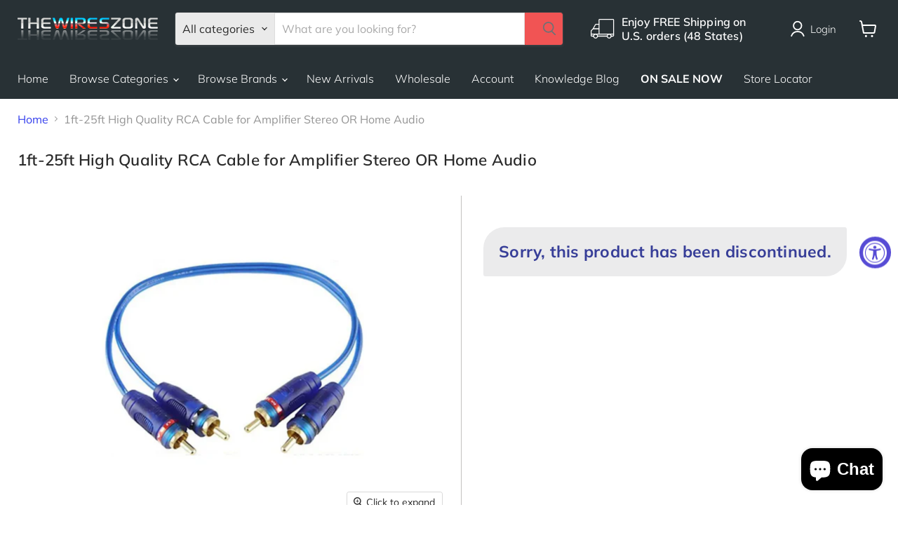

--- FILE ---
content_type: text/html; charset=utf-8
request_url: https://www.thewireszone.com/products/ca-1gm-high-quality-1-rca-cable-for-amplifier-stereo-or-home-audio
body_size: 59319
content:
<!doctype html>
<html class="no-js no-touch" lang="en">
  <head>
  <script>
    window.Store = window.Store || {};
    window.Store.id = 9121038400;
  </script>
    <meta charset="utf-8">
    <meta http-equiv="x-ua-compatible" content="IE=edge">

    <link rel="preconnect" href="https://cdn.shopify.com">
    <link rel="preconnect" href="https://fonts.shopifycdn.com">
    <link rel="preconnect" href="https://v.shopify.com">
    <link rel="preconnect" href="https://cdn.shopifycloud.com">

    
    <script src="//www.thewireszone.com/cdn/shop/t/57/assets/jquery36.min.js?v=115860211936397945481704132324" defer></script>
    <script src="//www.thewireszone.com/cdn/shop/t/57/assets/select2.min.js?v=49960443923896795481704132324" defer></script>
    <script src="//www.thewireszone.com/cdn/shop/t/57/assets/custom.js?v=92084807877177039071745260614" defer></script>

    <title>CA-1GM High Quality 1 Feet RCA Cable for Car OR Home Audio | The Wires Zone</title>

    
      <meta name="description" content="1 Foot RCA Interconnect Cable Excellent dynamic range and frequency response Gold Plated for best conductivity Flexible Blue Jacket For Car or Home audio">
    

    
  <link rel="shortcut icon" href="//www.thewireszone.com/cdn/shop/files/favicon-wireszone_32x32.png?v=1613693132" type="image/png">


    
      <link rel="canonical" href="https://www.thewireszone.com/products/ca-1gm-high-quality-1-rca-cable-for-amplifier-stereo-or-home-audio" />
    

    <meta name="viewport" content="width=device-width">

    
    















<meta property="og:site_name" content="The Wires Zone">
<meta property="og:url" content="https://www.thewireszone.com/products/ca-1gm-high-quality-1-rca-cable-for-amplifier-stereo-or-home-audio">
<meta property="og:title" content="1ft-25ft High Quality RCA Cable for Amplifier Stereo OR Home Audio">
<meta property="og:type" content="website">
<meta property="og:description" content="1 Foot RCA Interconnect Cable Excellent dynamic range and frequency response Gold Plated for best conductivity Flexible Blue Jacket For Car or Home audio">




    
    
    

    
    
    <meta
      property="og:image"
      content="https://www.thewireszone.com/cdn/shop/products/1ft-25ft-High-Quality-RCA-Cable-for-Amplifier-Stereo-OR-Home-Audio-_1-10-Pack_-The-Wires-Zone-1654314717_1200x1200.jpg?v=1654314719"
    />
    <meta
      property="og:image:secure_url"
      content="https://www.thewireszone.com/cdn/shop/products/1ft-25ft-High-Quality-RCA-Cable-for-Amplifier-Stereo-OR-Home-Audio-_1-10-Pack_-The-Wires-Zone-1654314717_1200x1200.jpg?v=1654314719"
    />
    <meta property="og:image:width" content="1200" />
    <meta property="og:image:height" content="1200" />
    
    
    <meta property="og:image:alt" content="1ft-25ft High Quality RCA Cable for Amplifier Stereo OR Home Audio (1-10 Pack) The Wires Zone" />
  









  <meta name="twitter:site" content="@intent/follow?source=followbutton&amp;variant=1.0&amp;screen_name=THEWIRESZONE">








<meta name="twitter:title" content="CA-1GM High Quality 1 Feet RCA Cable for Car OR Home Audio | The Wires Zone">
<meta name="twitter:description" content="1 Foot RCA Interconnect Cable Excellent dynamic range and frequency response Gold Plated for best conductivity Flexible Blue Jacket For Car or Home audio">


    
    
    
      
      
      <meta name="twitter:card" content="summary">
    
    
    <meta
      property="twitter:image"
      content="https://www.thewireszone.com/cdn/shop/products/1ft-25ft-High-Quality-RCA-Cable-for-Amplifier-Stereo-OR-Home-Audio-_1-10-Pack_-The-Wires-Zone-1654314717_1200x1200_crop_center.jpg?v=1654314719"
    />
    <meta property="twitter:image:width" content="1200" />
    <meta property="twitter:image:height" content="1200" />
    
    
    <meta property="twitter:image:alt" content="1ft-25ft High Quality RCA Cable for Amplifier Stereo OR Home Audio (1-10 Pack) The Wires Zone" />
  



    <link rel="preload" href="//www.thewireszone.com/cdn/fonts/muli/muli_n3.eb26389ceb64d8e291e0e54b7062f20e7b222f9d.woff2" as="font" crossorigin="anonymous">
    
  
   

    
    <script>window.performance && window.performance.mark && window.performance.mark('shopify.content_for_header.start');</script><meta name="google-site-verification" content="fBoYxqsSOIYtAUida4dMrvRR0jYa-4n0dgR48UU-kpE">
<meta name="facebook-domain-verification" content="x2cibzvami50zy9ia9066ndl9v0cr3">
<meta id="shopify-digital-wallet" name="shopify-digital-wallet" content="/9121038400/digital_wallets/dialog">
<meta name="shopify-checkout-api-token" content="4d34f99f22e5793129fbd8963fc46b6f">
<meta id="in-context-paypal-metadata" data-shop-id="9121038400" data-venmo-supported="false" data-environment="production" data-locale="en_US" data-paypal-v4="true" data-currency="USD">
<link rel="alternate" hreflang="x-default" href="https://www.thewireszone.com/products/ca-1gm-high-quality-1-rca-cable-for-amplifier-stereo-or-home-audio">
<link rel="alternate" hreflang="en" href="https://www.thewireszone.com/products/ca-1gm-high-quality-1-rca-cable-for-amplifier-stereo-or-home-audio">
<link rel="alternate" hreflang="es" href="https://www.thewireszone.com/es/products/ca-1gm-high-quality-1-rca-cable-for-amplifier-stereo-or-home-audio">
<link rel="alternate" type="application/json+oembed" href="https://www.thewireszone.com/products/ca-1gm-high-quality-1-rca-cable-for-amplifier-stereo-or-home-audio.oembed">
<script async="async" src="/checkouts/internal/preloads.js?locale=en-US"></script>
<link rel="preconnect" href="https://shop.app" crossorigin="anonymous">
<script async="async" src="https://shop.app/checkouts/internal/preloads.js?locale=en-US&shop_id=9121038400" crossorigin="anonymous"></script>
<script id="apple-pay-shop-capabilities" type="application/json">{"shopId":9121038400,"countryCode":"US","currencyCode":"USD","merchantCapabilities":["supports3DS"],"merchantId":"gid:\/\/shopify\/Shop\/9121038400","merchantName":"The Wires Zone","requiredBillingContactFields":["postalAddress","email","phone"],"requiredShippingContactFields":["postalAddress","email","phone"],"shippingType":"shipping","supportedNetworks":["visa","masterCard","amex","discover","elo","jcb"],"total":{"type":"pending","label":"The Wires Zone","amount":"1.00"},"shopifyPaymentsEnabled":true,"supportsSubscriptions":true}</script>
<script id="shopify-features" type="application/json">{"accessToken":"4d34f99f22e5793129fbd8963fc46b6f","betas":["rich-media-storefront-analytics"],"domain":"www.thewireszone.com","predictiveSearch":true,"shopId":9121038400,"locale":"en"}</script>
<script>var Shopify = Shopify || {};
Shopify.shop = "wireszone.myshopify.com";
Shopify.locale = "en";
Shopify.currency = {"active":"USD","rate":"1.0"};
Shopify.country = "US";
Shopify.theme = {"name":"New Theme (01-01-2023)","id":138505945319,"schema_name":"Empire","schema_version":"9.1.1","theme_store_id":null,"role":"main"};
Shopify.theme.handle = "null";
Shopify.theme.style = {"id":null,"handle":null};
Shopify.cdnHost = "www.thewireszone.com/cdn";
Shopify.routes = Shopify.routes || {};
Shopify.routes.root = "/";</script>
<script type="module">!function(o){(o.Shopify=o.Shopify||{}).modules=!0}(window);</script>
<script>!function(o){function n(){var o=[];function n(){o.push(Array.prototype.slice.apply(arguments))}return n.q=o,n}var t=o.Shopify=o.Shopify||{};t.loadFeatures=n(),t.autoloadFeatures=n()}(window);</script>
<script>
  window.ShopifyPay = window.ShopifyPay || {};
  window.ShopifyPay.apiHost = "shop.app\/pay";
  window.ShopifyPay.redirectState = null;
</script>
<script id="shop-js-analytics" type="application/json">{"pageType":"product"}</script>
<script defer="defer" async type="module" src="//www.thewireszone.com/cdn/shopifycloud/shop-js/modules/v2/client.init-shop-cart-sync_BN7fPSNr.en.esm.js"></script>
<script defer="defer" async type="module" src="//www.thewireszone.com/cdn/shopifycloud/shop-js/modules/v2/chunk.common_Cbph3Kss.esm.js"></script>
<script defer="defer" async type="module" src="//www.thewireszone.com/cdn/shopifycloud/shop-js/modules/v2/chunk.modal_DKumMAJ1.esm.js"></script>
<script type="module">
  await import("//www.thewireszone.com/cdn/shopifycloud/shop-js/modules/v2/client.init-shop-cart-sync_BN7fPSNr.en.esm.js");
await import("//www.thewireszone.com/cdn/shopifycloud/shop-js/modules/v2/chunk.common_Cbph3Kss.esm.js");
await import("//www.thewireszone.com/cdn/shopifycloud/shop-js/modules/v2/chunk.modal_DKumMAJ1.esm.js");

  window.Shopify.SignInWithShop?.initShopCartSync?.({"fedCMEnabled":true,"windoidEnabled":true});

</script>
<script>
  window.Shopify = window.Shopify || {};
  if (!window.Shopify.featureAssets) window.Shopify.featureAssets = {};
  window.Shopify.featureAssets['shop-js'] = {"shop-cart-sync":["modules/v2/client.shop-cart-sync_CJVUk8Jm.en.esm.js","modules/v2/chunk.common_Cbph3Kss.esm.js","modules/v2/chunk.modal_DKumMAJ1.esm.js"],"init-fed-cm":["modules/v2/client.init-fed-cm_7Fvt41F4.en.esm.js","modules/v2/chunk.common_Cbph3Kss.esm.js","modules/v2/chunk.modal_DKumMAJ1.esm.js"],"init-shop-email-lookup-coordinator":["modules/v2/client.init-shop-email-lookup-coordinator_Cc088_bR.en.esm.js","modules/v2/chunk.common_Cbph3Kss.esm.js","modules/v2/chunk.modal_DKumMAJ1.esm.js"],"init-windoid":["modules/v2/client.init-windoid_hPopwJRj.en.esm.js","modules/v2/chunk.common_Cbph3Kss.esm.js","modules/v2/chunk.modal_DKumMAJ1.esm.js"],"shop-button":["modules/v2/client.shop-button_B0jaPSNF.en.esm.js","modules/v2/chunk.common_Cbph3Kss.esm.js","modules/v2/chunk.modal_DKumMAJ1.esm.js"],"shop-cash-offers":["modules/v2/client.shop-cash-offers_DPIskqss.en.esm.js","modules/v2/chunk.common_Cbph3Kss.esm.js","modules/v2/chunk.modal_DKumMAJ1.esm.js"],"shop-toast-manager":["modules/v2/client.shop-toast-manager_CK7RT69O.en.esm.js","modules/v2/chunk.common_Cbph3Kss.esm.js","modules/v2/chunk.modal_DKumMAJ1.esm.js"],"init-shop-cart-sync":["modules/v2/client.init-shop-cart-sync_BN7fPSNr.en.esm.js","modules/v2/chunk.common_Cbph3Kss.esm.js","modules/v2/chunk.modal_DKumMAJ1.esm.js"],"init-customer-accounts-sign-up":["modules/v2/client.init-customer-accounts-sign-up_CfPf4CXf.en.esm.js","modules/v2/client.shop-login-button_DeIztwXF.en.esm.js","modules/v2/chunk.common_Cbph3Kss.esm.js","modules/v2/chunk.modal_DKumMAJ1.esm.js"],"pay-button":["modules/v2/client.pay-button_CgIwFSYN.en.esm.js","modules/v2/chunk.common_Cbph3Kss.esm.js","modules/v2/chunk.modal_DKumMAJ1.esm.js"],"init-customer-accounts":["modules/v2/client.init-customer-accounts_DQ3x16JI.en.esm.js","modules/v2/client.shop-login-button_DeIztwXF.en.esm.js","modules/v2/chunk.common_Cbph3Kss.esm.js","modules/v2/chunk.modal_DKumMAJ1.esm.js"],"avatar":["modules/v2/client.avatar_BTnouDA3.en.esm.js"],"init-shop-for-new-customer-accounts":["modules/v2/client.init-shop-for-new-customer-accounts_CsZy_esa.en.esm.js","modules/v2/client.shop-login-button_DeIztwXF.en.esm.js","modules/v2/chunk.common_Cbph3Kss.esm.js","modules/v2/chunk.modal_DKumMAJ1.esm.js"],"shop-follow-button":["modules/v2/client.shop-follow-button_BRMJjgGd.en.esm.js","modules/v2/chunk.common_Cbph3Kss.esm.js","modules/v2/chunk.modal_DKumMAJ1.esm.js"],"checkout-modal":["modules/v2/client.checkout-modal_B9Drz_yf.en.esm.js","modules/v2/chunk.common_Cbph3Kss.esm.js","modules/v2/chunk.modal_DKumMAJ1.esm.js"],"shop-login-button":["modules/v2/client.shop-login-button_DeIztwXF.en.esm.js","modules/v2/chunk.common_Cbph3Kss.esm.js","modules/v2/chunk.modal_DKumMAJ1.esm.js"],"lead-capture":["modules/v2/client.lead-capture_DXYzFM3R.en.esm.js","modules/v2/chunk.common_Cbph3Kss.esm.js","modules/v2/chunk.modal_DKumMAJ1.esm.js"],"shop-login":["modules/v2/client.shop-login_CA5pJqmO.en.esm.js","modules/v2/chunk.common_Cbph3Kss.esm.js","modules/v2/chunk.modal_DKumMAJ1.esm.js"],"payment-terms":["modules/v2/client.payment-terms_BxzfvcZJ.en.esm.js","modules/v2/chunk.common_Cbph3Kss.esm.js","modules/v2/chunk.modal_DKumMAJ1.esm.js"]};
</script>
<script>(function() {
  var isLoaded = false;
  function asyncLoad() {
    if (isLoaded) return;
    isLoaded = true;
    var urls = ["https:\/\/deliverytimer.herokuapp.com\/deliverrytimer.js?shop=wireszone.myshopify.com","https:\/\/stores.enzuzo.com\/apps\/enzuzo\/static\/js\/__enzuzo-cookiebar.js?uuid=8ca3a9d2-e867-11ed-ba38-cb1d303fa7f3\u0026shop=wireszone.myshopify.com","https:\/\/sfdr.co\/sfdr.js?sid=35898\u0026shop=wireszone.myshopify.com","https:\/\/ouiteo-assets-legacy.s3.us-east-2.amazonaws.com\/static\/cdn_assets\/ingest_pl_script.js?v=1\u0026shop=wireszone.myshopify.com\u0026shop=wireszone.myshopify.com"];
    for (var i = 0; i < urls.length; i++) {
      var s = document.createElement('script');
      s.type = 'text/javascript';
      s.async = true;
      s.src = urls[i];
      var x = document.getElementsByTagName('script')[0];
      x.parentNode.insertBefore(s, x);
    }
  };
  if(window.attachEvent) {
    window.attachEvent('onload', asyncLoad);
  } else {
    window.addEventListener('load', asyncLoad, false);
  }
})();</script>
<script id="__st">var __st={"a":9121038400,"offset":-28800,"reqid":"9c418cda-1b57-4d0f-95c2-ff94439bb140-1769775100","pageurl":"www.thewireszone.com\/products\/ca-1gm-high-quality-1-rca-cable-for-amplifier-stereo-or-home-audio","u":"c988b39fa9b7","p":"product","rtyp":"product","rid":3838951915584};</script>
<script>window.ShopifyPaypalV4VisibilityTracking = true;</script>
<script id="captcha-bootstrap">!function(){'use strict';const t='contact',e='account',n='new_comment',o=[[t,t],['blogs',n],['comments',n],[t,'customer']],c=[[e,'customer_login'],[e,'guest_login'],[e,'recover_customer_password'],[e,'create_customer']],r=t=>t.map((([t,e])=>`form[action*='/${t}']:not([data-nocaptcha='true']) input[name='form_type'][value='${e}']`)).join(','),a=t=>()=>t?[...document.querySelectorAll(t)].map((t=>t.form)):[];function s(){const t=[...o],e=r(t);return a(e)}const i='password',u='form_key',d=['recaptcha-v3-token','g-recaptcha-response','h-captcha-response',i],f=()=>{try{return window.sessionStorage}catch{return}},m='__shopify_v',_=t=>t.elements[u];function p(t,e,n=!1){try{const o=window.sessionStorage,c=JSON.parse(o.getItem(e)),{data:r}=function(t){const{data:e,action:n}=t;return t[m]||n?{data:e,action:n}:{data:t,action:n}}(c);for(const[e,n]of Object.entries(r))t.elements[e]&&(t.elements[e].value=n);n&&o.removeItem(e)}catch(o){console.error('form repopulation failed',{error:o})}}const l='form_type',E='cptcha';function T(t){t.dataset[E]=!0}const w=window,h=w.document,L='Shopify',v='ce_forms',y='captcha';let A=!1;((t,e)=>{const n=(g='f06e6c50-85a8-45c8-87d0-21a2b65856fe',I='https://cdn.shopify.com/shopifycloud/storefront-forms-hcaptcha/ce_storefront_forms_captcha_hcaptcha.v1.5.2.iife.js',D={infoText:'Protected by hCaptcha',privacyText:'Privacy',termsText:'Terms'},(t,e,n)=>{const o=w[L][v],c=o.bindForm;if(c)return c(t,g,e,D).then(n);var r;o.q.push([[t,g,e,D],n]),r=I,A||(h.body.append(Object.assign(h.createElement('script'),{id:'captcha-provider',async:!0,src:r})),A=!0)});var g,I,D;w[L]=w[L]||{},w[L][v]=w[L][v]||{},w[L][v].q=[],w[L][y]=w[L][y]||{},w[L][y].protect=function(t,e){n(t,void 0,e),T(t)},Object.freeze(w[L][y]),function(t,e,n,w,h,L){const[v,y,A,g]=function(t,e,n){const i=e?o:[],u=t?c:[],d=[...i,...u],f=r(d),m=r(i),_=r(d.filter((([t,e])=>n.includes(e))));return[a(f),a(m),a(_),s()]}(w,h,L),I=t=>{const e=t.target;return e instanceof HTMLFormElement?e:e&&e.form},D=t=>v().includes(t);t.addEventListener('submit',(t=>{const e=I(t);if(!e)return;const n=D(e)&&!e.dataset.hcaptchaBound&&!e.dataset.recaptchaBound,o=_(e),c=g().includes(e)&&(!o||!o.value);(n||c)&&t.preventDefault(),c&&!n&&(function(t){try{if(!f())return;!function(t){const e=f();if(!e)return;const n=_(t);if(!n)return;const o=n.value;o&&e.removeItem(o)}(t);const e=Array.from(Array(32),(()=>Math.random().toString(36)[2])).join('');!function(t,e){_(t)||t.append(Object.assign(document.createElement('input'),{type:'hidden',name:u})),t.elements[u].value=e}(t,e),function(t,e){const n=f();if(!n)return;const o=[...t.querySelectorAll(`input[type='${i}']`)].map((({name:t})=>t)),c=[...d,...o],r={};for(const[a,s]of new FormData(t).entries())c.includes(a)||(r[a]=s);n.setItem(e,JSON.stringify({[m]:1,action:t.action,data:r}))}(t,e)}catch(e){console.error('failed to persist form',e)}}(e),e.submit())}));const S=(t,e)=>{t&&!t.dataset[E]&&(n(t,e.some((e=>e===t))),T(t))};for(const o of['focusin','change'])t.addEventListener(o,(t=>{const e=I(t);D(e)&&S(e,y())}));const B=e.get('form_key'),M=e.get(l),P=B&&M;t.addEventListener('DOMContentLoaded',(()=>{const t=y();if(P)for(const e of t)e.elements[l].value===M&&p(e,B);[...new Set([...A(),...v().filter((t=>'true'===t.dataset.shopifyCaptcha))])].forEach((e=>S(e,t)))}))}(h,new URLSearchParams(w.location.search),n,t,e,['guest_login'])})(!0,!0)}();</script>
<script integrity="sha256-4kQ18oKyAcykRKYeNunJcIwy7WH5gtpwJnB7kiuLZ1E=" data-source-attribution="shopify.loadfeatures" defer="defer" src="//www.thewireszone.com/cdn/shopifycloud/storefront/assets/storefront/load_feature-a0a9edcb.js" crossorigin="anonymous"></script>
<script crossorigin="anonymous" defer="defer" src="//www.thewireszone.com/cdn/shopifycloud/storefront/assets/shopify_pay/storefront-65b4c6d7.js?v=20250812"></script>
<script data-source-attribution="shopify.dynamic_checkout.dynamic.init">var Shopify=Shopify||{};Shopify.PaymentButton=Shopify.PaymentButton||{isStorefrontPortableWallets:!0,init:function(){window.Shopify.PaymentButton.init=function(){};var t=document.createElement("script");t.src="https://www.thewireszone.com/cdn/shopifycloud/portable-wallets/latest/portable-wallets.en.js",t.type="module",document.head.appendChild(t)}};
</script>
<script data-source-attribution="shopify.dynamic_checkout.buyer_consent">
  function portableWalletsHideBuyerConsent(e){var t=document.getElementById("shopify-buyer-consent"),n=document.getElementById("shopify-subscription-policy-button");t&&n&&(t.classList.add("hidden"),t.setAttribute("aria-hidden","true"),n.removeEventListener("click",e))}function portableWalletsShowBuyerConsent(e){var t=document.getElementById("shopify-buyer-consent"),n=document.getElementById("shopify-subscription-policy-button");t&&n&&(t.classList.remove("hidden"),t.removeAttribute("aria-hidden"),n.addEventListener("click",e))}window.Shopify?.PaymentButton&&(window.Shopify.PaymentButton.hideBuyerConsent=portableWalletsHideBuyerConsent,window.Shopify.PaymentButton.showBuyerConsent=portableWalletsShowBuyerConsent);
</script>
<script data-source-attribution="shopify.dynamic_checkout.cart.bootstrap">document.addEventListener("DOMContentLoaded",(function(){function t(){return document.querySelector("shopify-accelerated-checkout-cart, shopify-accelerated-checkout")}if(t())Shopify.PaymentButton.init();else{new MutationObserver((function(e,n){t()&&(Shopify.PaymentButton.init(),n.disconnect())})).observe(document.body,{childList:!0,subtree:!0})}}));
</script>
<link id="shopify-accelerated-checkout-styles" rel="stylesheet" media="screen" href="https://www.thewireszone.com/cdn/shopifycloud/portable-wallets/latest/accelerated-checkout-backwards-compat.css" crossorigin="anonymous">
<style id="shopify-accelerated-checkout-cart">
        #shopify-buyer-consent {
  margin-top: 1em;
  display: inline-block;
  width: 100%;
}

#shopify-buyer-consent.hidden {
  display: none;
}

#shopify-subscription-policy-button {
  background: none;
  border: none;
  padding: 0;
  text-decoration: underline;
  font-size: inherit;
  cursor: pointer;
}

#shopify-subscription-policy-button::before {
  box-shadow: none;
}

      </style>

<script>window.performance && window.performance.mark && window.performance.mark('shopify.content_for_header.end');</script><script id="shop-promise-product" type="application/json">
  {
    "productId": "3838951915584",
    "variantId": "39812519133374"
  }
</script>
<script id="shop-promise-features" type="application/json">
  {
    "supportedPromiseBrands": ["buy_with_prime"],
    "f_b9ba94d16a7d18ccd91d68be01e37df6": false,
    "f_85e460659f2e1fdd04f763b1587427a4": false
  }
</script>
<script fetchpriority="high" defer="defer" src="https://www.thewireszone.com/cdn/shopifycloud/shop-promise-pdp/prod/shop_promise_pdp.js?v=1" data-source-attribution="shopify.shop-promise-pdp" crossorigin="anonymous"></script>
<link rel="preload" href="https://static-na.payments-amazon.com/checkout.js" as="script">


    <link href="//www.thewireszone.com/cdn/shop/t/57/assets/theme.css?v=24171917592004047651768865706" rel="stylesheet" type="text/css" media="all" />
    <link href="//www.thewireszone.com/cdn/shop/t/57/assets/custom.css?v=173590232395254767021768340519" rel="stylesheet" type="text/css" media="all" />


  
    
    <script>
      window.Theme = window.Theme || {};
      window.Theme.version = '9.1.1';
      window.Theme.name = 'Empire';
      window.Theme.routes = {
        "root_url": "/",
        "account_url": "/account",
        "account_login_url": "/account/login",
        "account_logout_url": "/account/logout",
        "account_register_url": "/account/register",
        "account_addresses_url": "/account/addresses",
        "collections_url": "/collections",
        "all_products_collection_url": "/collections/all",
        "search_url": "/search",
        "predictive_search_url": "/search/suggest",
        "cart_url": "/cart",
        "cart_add_url": "/cart/add",
        "cart_change_url": "/cart/change",
        "cart_clear_url": "/cart/clear",
        "product_recommendations_url": "/recommendations/products",
      };
    </script>
    

  <script src='https://areviewsapp.com/js_codes/collection_rating.js' defer></script>
  
  <script>(function(w,d,t,r,u){var f,n,i;w[u]=w[u]||[],f=function(){var o={ti:"97106325", enableAutoSpaTracking: true};o.q=w[u],w[u]=new UET(o),w[u].push("pageLoad")},n=d.createElement(t),n.src=r,n.async=1,n.onload=n.onreadystatechange=function(){var s=this.readyState;s&&s!=="loaded"&&s!=="complete"||(f(),n.onload=n.onreadystatechange=null)},i=d.getElementsByTagName(t)[0],i.parentNode.insertBefore(n,i)})(window,document,"script","//bat.bing.com/bat.js","uetq");</script>

<!-- BEGIN app block: shopify://apps/tipo-related-products/blocks/app-embed/75cf2d86-3988-45e7-8f28-ada23c99704f --><script type="text/javascript">
  
    
    
    var Globo = Globo || {};
    window.Globo.RelatedProducts = window.Globo.RelatedProducts || {}; window.moneyFormat = "${{amount}}"; window.shopCurrency = "USD";
    window.globoRelatedProductsConfig = {
      __webpack_public_path__ : "https://cdn.shopify.com/extensions/019c0dec-9568-7841-9298-4ffecb4afb17/globo-also-bought-cross-sell-123/assets/", apiUrl: "https://related-products.globo.io/api", alternateApiUrl: "https://related-products.globo.io",
      shop: "wireszone.myshopify.com", domain: "www.thewireszone.com",themeOs20: true, page: 'product',
      customer:null,
      urls:  { search: "\/search", collection: "\/collections" },
      translation: {"add_to_cart":"Add to cart","added_to_cart":"Added to cart","add_selected_to_cart":"Add selected to cart","added_selected_to_cart":"Added selected to cart","sale":"Sale","total_price":"Total price:","this_item":"This item:","sold_out":"Sold out"},
      settings: {"hidewatermark":false,"redirect":true,"new_tab":true,"image_ratio":"300:200","hidden_tags":null,"exclude_tags":"No Cart","hidden_collections":null,"carousel_autoplay":true,"carousel_disable_in_mobile":false,"carousel_items":5,"hideprice":false,"discount":{"enable":false,"condition":"any","type":"percentage","value":10},"sold_out":false,"carousel_loop":true,"carousel_rtl":false,"visible_tags":null},
      boughtTogetherIds: {},
      trendingProducts: [9325814120679,5652460667045,9092026433767,6557489234110,7990214295783,9197725286631,3839465390144,9145364250855,8986352582887,7455547883751,8302925611239,7053032358078,9289789145319,3839649513536,9413437292775,5373993681061,5244220244133,7483211153639,6079990726846,8964279501031,3839167365184,3839167594560,3839167201344,8009152069863,3839572148288,8602663944423,9028297851111,8142946926823,5398964961445,9141228863719,4414129373248,3838910988352,9028329865447,9017196380391,8300037472487,8707445358823,5312814022821,9068754567399,7476822671591,7476839252199,3839013912640,3839014207552,7497975955687,8971845435623,3839199510592,3839542231104,3839167496256,3838827167808,8774828490983,9322199089383],
      productBoughtTogether: {"type":"product_bought_together","enable":true,"title":{"text":"You May Also Need","color":"#2a2a2a","fontSize":"25","align":"left"},"subtitle":{"text":null,"color":"#2a2a2a","fontSize":"18"},"limit":8,"maxWidth":1500,"conditions":[{"id":"bought_together","status":0},{"id":"manual","status":1},{"id":"vendor","type":"same","status":0},{"id":"type","type":"same","status":0},{"id":"collection","type":"same","status":0},{"id":"tags","type":"same","status":0},{"id":"global","status":0}],"template":{"id":"1","elements":["price","addToCartBtn","variantSelector","saleLabel",null],"productTitle":{"fontSize":"15","color":"#373e98"},"productPrice":{"fontSize":"14","color":"#2a2a2a"},"productOldPrice":{"fontSize":"14","color":"#949494"},"button":{"fontSize":"14","color":"#2a2a2a","backgroundColor":"#fee36e"},"saleLabel":{"color":"#ffffff","backgroundColor":"#de0101"},"this_item":true,"selected":true,"customCarousel":{"large":8,"small":4,"tablet":3,"mobile":"2"}},"random":false,"discount":true},
      productRelated: {"type":"product_related","enable":true,"title":{"text":"Similar Items in This Category","color":"#2a2a2a","fontSize":"20","align":"left"},"subtitle":{"text":null,"color":"#2a2a2a","fontSize":"20"},"limit":20,"maxWidth":1500,"conditions":[{"id":"type","type":"same","status":1},{"id":"manual","status":0},{"id":"bought_together","status":0},{"id":"vendor","type":"same","status":0},{"id":"collection","type":"manual","status":0,"rules":null},{"id":"tags","type":"manual","status":0,"rules":null},{"id":"global","status":0}],"template":{"id":"1","elements":["price","variantSelector","saleLabel","customCarousel","addToCartBtn"],"productTitle":{"fontSize":"14","color":"#373e98"},"productPrice":{"fontSize":"14","color":"#2a2a2a"},"productOldPrice":{"fontSize":"14","color":"#949494"},"button":{"fontSize":"16","color":"#2a2a2a","backgroundColor":"#fee36e"},"saleLabel":{"color":"#ffffff","backgroundColor":"#de0101"},"this_item":false,"selected":false,"customCarousel":{"large":8,"small":"4","tablet":"3","mobile":"2"}},"random":false,"discount":false},
      cart: {"type":"cart","enable":true,"title":{"text":"What else do you need?","color":"#2a2a2a","fontSize":"25","align":"left"},"subtitle":{"text":null,"color":"#2a2a2a","fontSize":"18"},"limit":"8","maxWidth":1500,"conditions":[{"id":"manual","status":1},{"id":"bought_together","status":0},{"id":"tags","type":"same","status":0,"rules":null},{"id":"global","status":0}],"template":{"id":"2","elements":["price","addToCartBtn","variantSelector","saleLabel"],"productTitle":{"fontSize":"15","color":"#373e98"},"productPrice":{"fontSize":"14","color":"#2a2a2a"},"productOldPrice":{"fontSize":"14","color":"#949494"},"button":{"fontSize":"14","color":"#2a2a2a","backgroundColor":"#fee36e"},"saleLabel":{"color":"#ffffff","backgroundColor":"#de0101"},"this_item":true,"selected":true,"customCarousel":{"large":8,"tablet":3,"small":4,"mobile":2}},"random":false,"discount":false},
      basis_collection_handle: 'globo_basis_collection',
      widgets: [{"id":5142,"title":{"trans":[],"text":"Similar Items","color":"#df0b36","fontSize":"20","align":"center"},"subtitle":{"trans":[],"text":null,"color":"#000000","fontSize":"14"},"when":null,"conditions":{"type":["tag"],"condition":null},"template":{"id":"1","elements":["price","addToCartBtn","variantSelector","saleLabel","customCarousel"],"productTitle":{"fontSize":"14","color":"#0064c8"},"productPrice":{"fontSize":"14","color":"#1c1d1d"},"productOldPrice":{"fontSize":"14","color":"#1c1d1d"},"button":{"fontSize":"14","color":"#ffffff","backgroundColor":"#e32c2b"},"saleLabel":{"color":"#ffffff","backgroundColor":"#f04f36"},"selected":true,"this_item":true,"customCarousel":{"large":"5","small":"4","tablet":"3","mobile":"2"}},"positions":["product_bottom"],"maxWidth":1170,"limit":4,"random":0,"discount":0,"sort":0,"enable":0,"type":"widget"},{"id":5127,"title":{"trans":[],"text":"Your Recent Viewed Items","color":"#33333d","fontSize":"26","align":"center"},"subtitle":{"trans":[],"text":null,"color":"#33333d","fontSize":"14"},"when":null,"conditions":{"type":["recently"],"condition":null},"template":{"id":"1","elements":["price","addToCartBtn","variantSelector","saleLabel","customCarousel"],"productTitle":{"fontSize":"14","color":"#33333d"},"productPrice":{"fontSize":"14","color":"#33333d"},"productOldPrice":{"fontSize":"14","color":"#949494"},"button":{"fontSize":"16","color":"#ffffff","backgroundColor":"#f14c4b"},"saleLabel":{"color":"#ffffff","backgroundColor":"#de0101"},"selected":true,"this_item":true,"customCarousel":{"large":8,"small":4,"tablet":3,"mobile":2}},"positions":["search_bottom"],"maxWidth":1500,"limit":8,"random":0,"discount":0,"sort":1,"enable":0,"type":"widget"}],
      offers: [],
      view_name: 'globo.alsobought', cart_properties_name: '_bundle', upsell_properties_name: '_upsell_bundle',
      discounted_ids: [],discount_min_amount: 0,offerdiscounted_ids: [],offerdiscount_min_amount: 0,data: { ids: ["3838951915584"],handles: ["ca-1gm-high-quality-1-rca-cable-for-amplifier-stereo-or-home-audio"], title : "1ft-25ft High Quality RCA Cable for Amplifier Stereo OR Home Audio", vendors: ["Discontinue"], types: ["RCA \u0026 Audio Cables"], tags: ["Discontinue"], collections: [] },
        
        product: {id: "3838951915584", title: "1ft-25ft High Quality RCA Cable for Amplifier Stereo OR Home Audio", handle: "ca-1gm-high-quality-1-rca-cable-for-amplifier-stereo-or-home-audio", price: 560, compare_at_price: 0, images: ["//www.thewireszone.com/cdn/shop/products/1ft-25ft-High-Quality-RCA-Cable-for-Amplifier-Stereo-OR-Home-Audio-_1-10-Pack_-The-Wires-Zone-1654314717.jpg?v=1654314719"], variants: [{"id":39812519133374,"title":"1 FT \/ 1 Pack","option1":"1 FT","option2":"1 Pack","option3":null,"sku":"IMP-CA-1GM","requires_shipping":true,"taxable":true,"featured_image":null,"available":false,"name":"1ft-25ft High Quality RCA Cable for Amplifier Stereo OR Home Audio - 1 FT \/ 1 Pack","public_title":"1 FT \/ 1 Pack","options":["1 FT","1 Pack"],"price":620,"weight":454,"compare_at_price":0,"inventory_management":"shopify","barcode":"006255265898","requires_selling_plan":false,"selling_plan_allocations":[]},{"id":39812519166142,"title":"1 FT \/ 10 Pack","option1":"1 FT","option2":"10 Pack","option3":null,"sku":"10 X IMP-CA-1GM","requires_shipping":true,"taxable":true,"featured_image":null,"available":false,"name":"1ft-25ft High Quality RCA Cable for Amplifier Stereo OR Home Audio - 1 FT \/ 10 Pack","public_title":"1 FT \/ 10 Pack","options":["1 FT","10 Pack"],"price":2030,"weight":454,"compare_at_price":0,"inventory_management":"shopify","barcode":"741725928599","requires_selling_plan":false,"selling_plan_allocations":[]},{"id":39812519231678,"title":"3 FT \/ 1 Pack","option1":"3 FT","option2":"1 Pack","option3":null,"sku":"IMP-CA-3GM","requires_shipping":true,"taxable":true,"featured_image":null,"available":false,"name":"1ft-25ft High Quality RCA Cable for Amplifier Stereo OR Home Audio - 3 FT \/ 1 Pack","public_title":"3 FT \/ 1 Pack","options":["3 FT","1 Pack"],"price":560,"weight":454,"compare_at_price":0,"inventory_management":"shopify","barcode":"754235195320","requires_selling_plan":false,"selling_plan_allocations":[]},{"id":39812519264446,"title":"3 FT \/ 10 Pack","option1":"3 FT","option2":"10 Pack","option3":null,"sku":"10 X IMP-CA-3GM","requires_shipping":true,"taxable":true,"featured_image":null,"available":false,"name":"1ft-25ft High Quality RCA Cable for Amplifier Stereo OR Home Audio - 3 FT \/ 10 Pack","public_title":"3 FT \/ 10 Pack","options":["3 FT","10 Pack"],"price":1640,"weight":454,"compare_at_price":0,"inventory_management":"shopify","barcode":"741725928520","requires_selling_plan":false,"selling_plan_allocations":[]},{"id":39812519297214,"title":"6 FT \/ 1 Pack","option1":"6 FT","option2":"1 Pack","option3":null,"sku":"IMP-CA-6GM","requires_shipping":true,"taxable":true,"featured_image":null,"available":false,"name":"1ft-25ft High Quality RCA Cable for Amplifier Stereo OR Home Audio - 6 FT \/ 1 Pack","public_title":"6 FT \/ 1 Pack","options":["6 FT","1 Pack"],"price":695,"weight":454,"compare_at_price":0,"inventory_management":"shopify","barcode":"741725928551","requires_selling_plan":false,"selling_plan_allocations":[]},{"id":39812519329982,"title":"6 FT \/ 10 Pack","option1":"6 FT","option2":"10 Pack","option3":null,"sku":"10 X IMP-CA-6GM","requires_shipping":true,"taxable":true,"featured_image":null,"available":false,"name":"1ft-25ft High Quality RCA Cable for Amplifier Stereo OR Home Audio - 6 FT \/ 10 Pack","public_title":"6 FT \/ 10 Pack","options":["6 FT","10 Pack"],"price":2195,"weight":907,"compare_at_price":0,"inventory_management":"shopify","barcode":"741725928568","requires_selling_plan":false,"selling_plan_allocations":[]},{"id":30039696113728,"title":"12 FT \/ 1 Pack","option1":"12 FT","option2":"1 Pack","option3":null,"sku":"IMP-CA-12GM","requires_shipping":true,"taxable":true,"featured_image":null,"available":false,"name":"1ft-25ft High Quality RCA Cable for Amplifier Stereo OR Home Audio - 12 FT \/ 1 Pack","public_title":"12 FT \/ 1 Pack","options":["12 FT","1 Pack"],"price":695,"weight":454,"compare_at_price":0,"inventory_management":"shopify","barcode":"741725928537","requires_selling_plan":false,"selling_plan_allocations":[]},{"id":39812519395518,"title":"12 FT \/ 10 Pack","option1":"12 FT","option2":"10 Pack","option3":null,"sku":"10 X IMP-CA-12GM","requires_shipping":true,"taxable":true,"featured_image":null,"available":false,"name":"1ft-25ft High Quality RCA Cable for Amplifier Stereo OR Home Audio - 12 FT \/ 10 Pack","public_title":"12 FT \/ 10 Pack","options":["12 FT","10 Pack"],"price":2595,"weight":1361,"compare_at_price":0,"inventory_management":"shopify","barcode":"741725928544","requires_selling_plan":false,"selling_plan_allocations":[]},{"id":39812519428286,"title":"15 FT \/ 1 Pack","option1":"15 FT","option2":"1 Pack","option3":null,"sku":"IMP-CA-15GM","requires_shipping":true,"taxable":true,"featured_image":null,"available":false,"name":"1ft-25ft High Quality RCA Cable for Amplifier Stereo OR Home Audio - 15 FT \/ 1 Pack","public_title":"15 FT \/ 1 Pack","options":["15 FT","1 Pack"],"price":795,"weight":454,"compare_at_price":0,"inventory_management":"shopify","barcode":"741725928629","requires_selling_plan":false,"selling_plan_allocations":[]},{"id":39812519461054,"title":"15 FT \/ 10 Pack","option1":"15 FT","option2":"10 Pack","option3":null,"sku":"10 X IMP-CA-15GM","requires_shipping":true,"taxable":true,"featured_image":null,"available":false,"name":"1ft-25ft High Quality RCA Cable for Amplifier Stereo OR Home Audio - 15 FT \/ 10 Pack","public_title":"15 FT \/ 10 Pack","options":["15 FT","10 Pack"],"price":3195,"weight":1361,"compare_at_price":0,"inventory_management":"shopify","barcode":"741725928636","requires_selling_plan":false,"selling_plan_allocations":[]},{"id":39812519493822,"title":"17 FT \/ 1 Pack","option1":"17 FT","option2":"1 Pack","option3":null,"sku":"IMP-CA-17GM","requires_shipping":true,"taxable":true,"featured_image":null,"available":false,"name":"1ft-25ft High Quality RCA Cable for Amplifier Stereo OR Home Audio - 17 FT \/ 1 Pack","public_title":"17 FT \/ 1 Pack","options":["17 FT","1 Pack"],"price":795,"weight":425,"compare_at_price":0,"inventory_management":"shopify","barcode":"741725928605","requires_selling_plan":false,"selling_plan_allocations":[]},{"id":39812519526590,"title":"17 FT \/ 10 Pack","option1":"17 FT","option2":"10 Pack","option3":null,"sku":"10 X IMP-CA-17GM","requires_shipping":true,"taxable":true,"featured_image":null,"available":false,"name":"1ft-25ft High Quality RCA Cable for Amplifier Stereo OR Home Audio - 17 FT \/ 10 Pack","public_title":"17 FT \/ 10 Pack","options":["17 FT","10 Pack"],"price":3388,"weight":1814,"compare_at_price":0,"inventory_management":"shopify","barcode":"741725928612","requires_selling_plan":false,"selling_plan_allocations":[]},{"id":39812519559358,"title":"20 FT \/ 1 Pack","option1":"20 FT","option2":"1 Pack","option3":null,"sku":"IMP-CA-20GM","requires_shipping":true,"taxable":true,"featured_image":null,"available":false,"name":"1ft-25ft High Quality RCA Cable for Amplifier Stereo OR Home Audio - 20 FT \/ 1 Pack","public_title":"20 FT \/ 1 Pack","options":["20 FT","1 Pack"],"price":864,"weight":454,"compare_at_price":0,"inventory_management":"shopify","barcode":"741725928650","requires_selling_plan":false,"selling_plan_allocations":[]},{"id":39812519624894,"title":"20 FT \/ 10 Pack","option1":"20 FT","option2":"10 Pack","option3":null,"sku":"10 X IMP-CA-20GM","requires_shipping":true,"taxable":true,"featured_image":null,"available":false,"name":"1ft-25ft High Quality RCA Cable for Amplifier Stereo OR Home Audio - 20 FT \/ 10 Pack","public_title":"20 FT \/ 10 Pack","options":["20 FT","10 Pack"],"price":3880,"weight":1814,"compare_at_price":0,"inventory_management":"shopify","barcode":"741725928643","requires_selling_plan":false,"selling_plan_allocations":[]},{"id":39812519657662,"title":"25 FT \/ 1 Pack","option1":"25 FT","option2":"1 Pack","option3":null,"sku":"IMP-CA-25GM","requires_shipping":true,"taxable":true,"featured_image":null,"available":false,"name":"1ft-25ft High Quality RCA Cable for Amplifier Stereo OR Home Audio - 25 FT \/ 1 Pack","public_title":"25 FT \/ 1 Pack","options":["25 FT","1 Pack"],"price":795,"weight":454,"compare_at_price":0,"inventory_management":"shopify","barcode":"741725928575","requires_selling_plan":false,"selling_plan_allocations":[]},{"id":39812519690430,"title":"25 FT \/ 10 Pack","option1":"25 FT","option2":"10 Pack","option3":null,"sku":"10 X IMP-CA-25GM","requires_shipping":true,"taxable":true,"featured_image":null,"available":false,"name":"1ft-25ft High Quality RCA Cable for Amplifier Stereo OR Home Audio - 25 FT \/ 10 Pack","public_title":"25 FT \/ 10 Pack","options":["25 FT","10 Pack"],"price":3780,"weight":1814,"compare_at_price":0,"inventory_management":"shopify","barcode":"741725928582","requires_selling_plan":false,"selling_plan_allocations":[]}], available: false, vendor: "Discontinue", product_type: "RCA \u0026 Audio Cables", tags: ["Discontinue"], published_at:"2019-06-14 09:23:53 -0700"},cartdata:{ ids: [],handles: [], vendors: [], types: [], tags: [], collections: [] },upselldatas:{},cartitems:[],cartitemhandles: [],manualCollectionsDatas: {},layouts: [],
      no_image_url: "https://cdn.shopify.com/s/images/admin/no-image-large.gif",
      manualRecommendations:[], manualVendors:[], manualTags:[], manualProductTypes:[], manualCollections:[],
      app_version : 2,
      collection_handle: "", curPlan :  "PROFESSIONAL" ,
    }; globoRelatedProductsConfig.settings.hidewatermark= true;
     globoRelatedProductsConfig.manualCollections = {"4-speakers":["4-speakers"],"4-x-6-speakers":["4-x-6-speakers"],"double-din-car-stereos":["double-din-car-stereos"],"multimedia-car-stereos":["multimedia-car-stereos"],"single-din-car-stereos":["single-din-car-stereos"],"3-1-2-speakers":["3-1-2-speakers"],"5-x-7-6-x-8-speakers":["5-x-7-6-x-8-speakers"],"5-1-4-speakers":["5-1-4-speakers"],"6-x-9-speakers":["6-x-9-speakers"],"6-1-2-6-3-4-speakers":["6-1-2-6-3-4-speakers"],"component-speaker-systems":["component-speaker-systems"],"8-speakers-1":["8-speakers-1"],"10-car-subwoofers":["10-car-subwoofers"],"12-car-subwoofers":["12-car-subwoofers"],"15-car-subwoofers":["15-car-subwoofers"],"6-1-2-car-subwoofers":["6-1-2-car-subwoofers"],"8-car-subwoofers":["8-car-subwoofers"],"sound-dampening-material":["sound-dampening-material"],"2-channel-amplifiers":["2-channel-amplifiers"],"4-channel-amplifiers":["4-channel-amplifiers"],"5-channel-amplifiers":["5-channel-amplifiers"],"monoblock-amplifiers":["monoblock-amplifiers"],"rca-cables-interconnect":["rca-cables-interconnect"],"circuit-breakers":["circuit-breakers"],"sound-processors":["sound-processors"],"power-ground-cables":["power-ground-cables"],"speaker-wires-1":["speaker-wires-1"],"speaker-wires":["speaker-wires-1"],"amplifier-bass-level-remotes":["amplifier-bass-level-remotes"],"primary-wires":["primary-wires"],"speed-wires":["speed-wires"],"capacitors":["capacitors"],"car-subwoofer-speaker-grilles":["car-subwoofer-speaker-grilles"],"butt-connectors":["butt-connectors"],"crimp-caps":["crimp-caps"],"ground-terminals":["ground-terminals"],"quick-disconnect-connectors":["quick-disconnect-connectors"],"rca-connectors-adapters":["rca-connectors-adapters"],"relays-switches":["relays-switches"],"ring-terminals":["ring-terminals"],"spade-terminals":["spade-terminals"],"t-tap-connectors":["t-tap-connectors"],"wire-adapters-converters":["wire-adapters-converters"],"diodes":["diodes"],"distribution-blocks":["distribution-blocks"],"agc-fuses":["agc-fuses"],"agu-fuses":["agu-fuses"],"anl-fuses":["anl-fuses"],"atc-fuses":["atc-fuses"],"maxi-fuses":["maxi-fuses"],"mini-anl-fuses":["mini-anl-fuses"],"mini-atm-fuses":["mini-atm-fuses"],"mini-low-profile-fuses":["mini-low-profile-fuses"],"line-output-converters-high-to-low":["line-output-converters-high-to-low"],"noise-filters":["noise-filters"],"cable-clamps":["cable-clamps"],"grommets":["grommets"],"panel-clip-removal-tools":["panel-clip-removal-tools"],"radio-removal-tools":["radio-removal-tools"],"screws":["screws"],"strippers-crimpers-cutters":["strippers-crimpers-cutters"],"tapes-adhesives":["tapes-adhesives"],"testers":["testers"],"zip-ties":["zip-ties"],"speaker-baffles":["speaker-baffles"],"nvr-systems":["nvr-systems"],"ip-cameras":["ip-cameras"],"small-appliances":["small-appliances"],"cat6-cables":["cat6-cables"],"cat5-cables":["cat5-cables"],"cat6-outdoor-direct-burial-cables":["cat6-outdoor-direct-burial-cables"],"cat5-outdoor-direct-burial-cables":["cat5-outdoor-direct-burial-cables"],"equalizers":["equalizers"],"replacement-antennas":["replacement-antennas"],"amplifier-wiring-kits":["amplifier-wiring-kits"],"car-alarm-with-2-way-paging":["car-alarm-with-2-way-paging"],"keyless-entry-1-way-systems":["keyless-entry-1-way-systems"],"remote-start-systems":["remote-start-systems"],"home-subwoofers":["home-subwoofers"],"outdoor-speakers-1":["outdoor-speakers","outdoor-speakers-1"],"outdoor-speakers":["outdoor-speakers","outdoor-speakers-1"],"in-ceiling-speakers":["in-ceiling-speakers"],"in-wall-speakers":["in-wall-speakers"],"powersports-speakers":["powersports-speakers"],"atv-speakers":["atv-speakers"],"motorcycle-fairings-dash-kits":["motorcycle-fairings-dash-kits"],"powersports-accessories":["powersports-accessories"],"motorcycle-audio-installation-accessories":["motorcycle-fairings-dash-kits","motorcycle-audio-installation-accessories"],"double-din-dash-kits":["double-din-dash-kits","double-din-car-stereos"],"single-din-dash-kits":["single-din-dash-kits","single-din-car-stereos"],"av-receivers-amplifiers":["av-receivers-amplifiers"],"actuators-door-poppers":["actuators-door-poppers"],"poe-switches":["poe-switches"],"non-poe-switches":["non-poe-switches"],"wall-plates":["wall-plates"],"rock-speakers":["rock-speakers"],"parking-sensor-backup-systems":["parking-sensor-backup-systems"],"outdoor-landscape-wire-direct-burial":["outdoor-landscape-wire-direct-burial"],"tubings":["tubings"],"subwoofer-enclosures":["subwoofer-enclosures"],"replacement-headlight-bulbs":["replacement-headlight-bulbs"],"power-management":["power-management"],"car-wiring-harnesses-interfaces":["car-wiring-harnesses-interfaces"],"dash-kits":["metra-dash-kits","dash-kits"],"mounting-brackets":["mounting-brackets"],"voltage-monitoring-systems":["voltage-monitoring-systems"],"motorcycle-speakers":["motorcycle-speakers"],"complete-systems":["mb-quart-complete-systems","complete-systems"],"battery-terminals":["battery-terminals"],"extension-cords-power-strips":["extension-cords-power-strips"],"security-cables":["security-cables"],"speaker-adapters":["metra-speaker-adapter","speaker-adapters"],"license-plate-cameras":["license-plate-cameras"],"oem-replacement-cameras":["oem-replacement-cameras"],"commercial-cameras":["commercial-cameras"],"antenna-adapters":["antenna-adapters"],"wiper-blades":["wiper-blades"],"fm-modulators":["fm-modulators"],"bluetooth-speakers":["bluetooth-speakers"],"headphones":["headphones-1","headphones"],"portable-radios-cd-players":["portable-radios-cd-players"],"car-holders":["car-holders"],"cases-covers":["cases-covers"],"chargers-data-cables":["chargers-data-cables"],"connectors-and-adapters":["connectors-and-adapters"],"ac-dc-power-supplies":["ac-dc-power-supplies"],"crimpers-cutters-strippers":["crimpers-cutters-strippers"],"keystone-jack-inserts":["keystone-jack-inserts-1","keystone-jack-inserts"],"audio-extenders":["audio-extenders"],"hdmi-extenders":["hdmi-extenders"],"patch-cables":["patch-cables"],"digital-recording-sytems":["digital-recording-sytems"],"surveillance-hard-drive":["surveillance-hard-drive"],"smoke-alarms":["smoke-alarms"],"alarm-contacts":["alarm-contacts"],"siamese-cables":["siamese-cables"],"powersports-amplifiers":["powersports-amplifiers"],"powersports-subwoofers":["powersports-subwoofers"],"patch-panels":["patch-panels"],"8-speakers":["8-speakers"],"6-1-2-speakers":["6-1-2-speakers"],"5-1-4-speakers-1":["5-1-4-speakers-1"],"marine-amplifiers":["mb-quart-amplifiers","marine-amplifiers"],"battery-boxes":["battery-boxes"],"battery-isolators-relays":["battery-isolators-relays"],"battery-terminal-posts":["battery-terminal-posts"],"booster-jumper-cables":["booster-jumper-cables"],"car-batteries-power-cells":["car-batteries-power-cells"],"marine-stereo-covers":["marine-stereo-covers"],"marine-stereos-headunits":["marine-stereos-headunits"],"tweeters":["alphasonik-tweeters","orion-tweeters","tweeters"],"abs-plastic-sheets":["abs-plastic-sheets"],"headunit-trim-rings":["headunit-trim-rings"],"underdash-overhead-housings":["underdash-overhead-housings"],"pockets":["pockets"],"motorcycle-head-units":["motorcycle-head-units"],"fog-lights":["fog-lights"],"led-accent-lights":["led-accent-lights"],"replacement-interior-exterior-bulbs":["replacement-interior-exterior-bulbs"],"rearview-monitors":["rearview-monitors"],"siren":["siren"],"security-system-modules":["security-system-modules"],"tv-monitors":["tv-monitors"],"soundbars":["soundbars"],"tv-mounts-brackets":["tv-mounts-brackets"],"repeater-systems":["repeater-systems"],"audio-cables-accessories":["audio-cables-accessories"],"thermostat-wires":["thermostat-wires"],"rg6-cables":["rg6-cables"],"volume-controls":["volume-controls"],"speaker-selectors":["speaker-selectors"],"in-ground-subwoofers":["in-ground-subwoofers"],"landscape-speakers":["landscape-speakers"],"tv-antennas":["tv-antennas"],"hdmi-splitters":["hdmi-splitters"],"hdmi-cables":["hdmi-cables"],"in-ceiling-brackets":["in-ceiling-brackets"],"on-wall-speakers":["on-wall-speakers"],"power-boxes-power-supplies":["power-boxes-power-supplies"],"dvr-systems":["dvr-systems"],"hd-tvi-cameras":["hd-tvi-cameras"],"junction-boxes-mounts":["junction-boxes-mounts"],"cat7-cables":["cat7-cables"],"rj45-plugs":["rj45-plugs"],"tools-1":["tools-1"],"measuring-and-other-tools":["measuring-and-other-tools"],"screwdrivers-nut-drivers":["screwdrivers-nut-drivers"],"drills-drill-bits":["drills-drill-bits"],"holiday-decorations":["holiday-decorations"]}; globoRelatedProductsConfig.manualProductTypes = []; globoRelatedProductsConfig.manualTags = []; globoRelatedProductsConfig.manualVendors = [];    globoRelatedProductsConfig.data.collections = globoRelatedProductsConfig.data.collections.concat(["boost-all","discontinued","globo_basis_collection","tipo_basis_collection"]);globoRelatedProductsConfig.boughtTogetherIds[3838951915584] = false;globoRelatedProductsConfig.upselldatas[3838951915584] = { title: "1ft-25ft High Quality RCA Cable for Amplifier Stereo OR Home Audio", collections :["boost-all","discontinued","globo_basis_collection","tipo_basis_collection"], tags:["Discontinue"], product_type:"RCA \u0026 Audio Cables"};
</script>
<style>
  
    
    
    
    
    
    

    
  
    
    
    
    
    
    

    
  
</style>
<script>
  document.addEventListener('DOMContentLoaded', function () {
    document.querySelectorAll('[class*=globo_widget_]').forEach(function (el) {
      if (el.clientWidth < 600) {
        el.classList.add('globo_widget_mobile');
      }
    });
  });
</script>

<!-- BEGIN app snippet: globo-alsobought-style -->
<style>
    .ga-products-box .ga-product_image:after{padding-top:100%;}
    @media only screen and (max-width:749px){.return-link-wrapper{margin-bottom:0 !important;}}
    
        
        
            
                
                
                  .ga-products-box .ga-product_image:after{padding-top:66.66666666666667%;}
                
            
        
    
    
        
#wigget_5142{max-width:1170px;margin:15px auto;} #wigget_5142 h2{color:#df0b36;font-size:20px;text-align:center;}  #wigget_5142 .ga-subtitle{color:#000000;font-size:14px;text-align:center;}  #wigget_5142 .ga-product_title, #wigget_5142 select.ga-product_variant_select{color:#0064c8;font-size:14px;} #wigget_5142 span.ga-product_price{color:#1c1d1d;font-size:14px;}  #wigget_5142 .ga-product_oldprice{color:#1c1d1d;font-size:14px;}  #wigget_5142 button.ga-product_addtocart, #wigget_5142 button.ga-addalltocart{color:#ffffff;background-color:#e32c2b;font-size:14px;} #wigget_5142 .ga-label_sale{color:#ffffff;background-color:#f04f36;}#wigget_5127{max-width:1500px;margin:15px auto;} #wigget_5127 h2{color:#33333d;font-size:26px;text-align:center;}  #wigget_5127 .ga-subtitle{color:#33333d;font-size:14px;text-align:center;}  #wigget_5127 .ga-product_title, #wigget_5127 select.ga-product_variant_select{color:#33333d;font-size:14px;} #wigget_5127 span.ga-product_price{color:#33333d;font-size:14px;}  #wigget_5127 .ga-product_oldprice{color:#949494;font-size:14px;}  #wigget_5127 button.ga-product_addtocart, #wigget_5127 button.ga-addalltocart{color:#ffffff;background-color:#f14c4b;font-size:16px;} #wigget_5127 .ga-label_sale{color:#ffffff;background-color:#de0101;}
        


            #ga-product_bought_together{max-width:1500px;margin:15px auto;} #ga-product_bought_together h2{color:#2a2a2a;font-size:25px;text-align:left;}  #ga-product_bought_together .ga-subtitle{color:#2a2a2a;font-size:18px;text-align:left;}  #ga-product_bought_together .ga-product_title, #ga-product_bought_together select.ga-product_variant_select{color:#373e98;font-size:15px;} #ga-product_bought_together span.ga-product_price{color:#2a2a2a;font-size:14px;}  #ga-product_bought_together .ga-product_oldprice{color:#949494;font-size:14px;}  #ga-product_bought_together button.ga-product_addtocart, #ga-product_bought_together button.ga-addalltocart{color:#2a2a2a;background-color:#fee36e;font-size:14px;} #ga-product_bought_together .ga-label_sale{color:#ffffff;background-color:#de0101;} #ga-product_related{max-width:1500px;margin:15px auto;} #ga-product_related h2{color:#2a2a2a;font-size:20px;text-align:left;}  #ga-product_related .ga-subtitle{color:#2a2a2a;font-size:20px;text-align:left;}  #ga-product_related .ga-product_title, #ga-product_related select.ga-product_variant_select{color:#373e98;font-size:14px;} #ga-product_related span.ga-product_price{color:#2a2a2a;font-size:14px;}  #ga-product_related .ga-product_oldprice{color:#949494;font-size:14px;}  #ga-product_related button.ga-product_addtocart, #ga-product_related button.ga-addalltocart{color:#2a2a2a;background-color:#fee36e;font-size:16px;} #ga-product_related .ga-label_sale{color:#ffffff;background-color:#de0101;}
        
        
        #ga-cart{max-width:1500px;margin:15px auto;} #ga-cart h2{color:#2a2a2a;font-size:25px;text-align:left;}  #ga-cart .ga-subtitle{color:#2a2a2a;font-size:18px;text-align:left;}  #ga-cart .ga-product_title, #ga-cart select.ga-product_variant_select{color:#373e98;font-size:15px;} #ga-cart span.ga-product_price{color:#2a2a2a;font-size:14px;}  #ga-cart .ga-product_oldprice{color:#949494;font-size:14px;}  #ga-cart button.ga-product_addtocart, #ga-cart button.ga-addalltocart{color:#2a2a2a;background-color:#fee36e;font-size:14px;} #ga-cart .ga-label_sale{color:#ffffff;background-color:#de0101;}
    </style>
<!-- END app snippet --><!-- BEGIN app snippet: globo-alsobought-template -->
<script id="globoRelatedProductsTemplate2" type="template/html">
  {% if box.template.id == 1 or box.template.id == '1' %}
  <div id="{{box.id}}" data-title="{{box.title.text | escape}}" class="ga ga-template_1 ga-products-box ga-template_themeid_{{ theme_store_id  }}"> {% if box.title and box.title.text and box.title.text != '' %} <h2 class="ga-title section-title"> <span>{{box.title.text}}</span> </h2> {% endif %} {% if box.subtitle and box.subtitle.text and box.subtitle.text != '' %} <div class="ga-subtitle">{{box.subtitle.text}}</div> {% endif %} <div class="ga-products"> <div class="ga-carousel_wrapper"> <div class="ga-carousel gowl-carousel" data-products-count="{{products.size}}"> {% for product in products %} {% assign first_available_variant = false %} {% for variant in product.variants %} {% if first_available_variant == false and variant.available %} {% assign first_available_variant = variant %} {% endif %} {% endfor %} {% if first_available_variant == false %} {% assign first_available_variant = product.variants[0] %} {% endif %} {% if product.images[0] %} {% assign featured_image = product.images[0] | img_url: '350x' %} {% else %} {% assign featured_image = no_image_url | img_url: '350x' %} {% endif %} <div class="ga-product" data-product-id="{{product.id}}"> <a {% if settings.new_tab %} target="_blank" {% endif %} href="/products/{{product.handle}}"> {% if box.template.elements contains 'saleLabel' and first_available_variant.compare_at_price > first_available_variant.price %} <span class="ga-label ga-label_sale">{{translation.sale}}</span> {% endif %} {% unless product.available %} <span class="ga-label ga-label_sold">{{translation.sold_out}}</span> {% endunless %} <div class="ga-product_image ga-product_image_{{product.id}}" id="ga-product_image_{{product.id}}" style="background-image: url('{{featured_image}}')"> <span></span> </div> </a> <a class="ga-product_title  " {% if settings.new_tab %} target="_blank" {% endif %} href="/products/{{product.handle}}">{{product.title}}</a> {% assign variants_size = product.variants | size %} <div class="ga-product_variants-container{% unless box.template.elements contains 'variantSelector' %} ga-hide{% endunless %}"> <select aria-label="Variant" class="ga-product_variant_select {% if variants_size == 1 %}ga-hide{% endif %}"> {% for variant in product.variants %} <option {% if first_available_variant.id == variant.id %} selected {% endif %} {% unless variant.available %} disabled {% endunless %} data-image="{% if variant.featured_image %}{{variant.featured_image.src | img_url: '350x'}}{% else %}{{featured_image}}{% endif %}" data-available="{{variant.available}}" data-compare_at_price="{{variant.compare_at_price}}" data-price="{{variant.price}}" value="{{variant.id}}">{{variant.title}} {% unless variant.available %} - {{translation.sold_out}} {% endunless %} </option> {% endfor %} </select> </div> {% if settings.setHideprice %} {% else %} {% if box.template.elements contains 'price' %} <span class="ga-product_price-container"> <span class="ga-product_price money   {% if first_available_variant.compare_at_price > first_available_variant.price %} ga-product_have_oldprice {% endif %}">{{first_available_variant.price | money}}</span> {% if first_available_variant.compare_at_price > first_available_variant.price %} <s class="ga-product_oldprice money">{{first_available_variant.compare_at_price | money}}</s> {% endif %} </span> {% endif %} {% if box.template.elements contains 'addToCartBtn' %} <button class="ga-product_addtocart" type="button" data-add="{{translation.add_to_cart}}" data-added="{{translation.added_to_cart}}">{{translation.add_to_cart}}</button> {% endif %} {% endif %} </div> {% endfor %} </div> </div> {%- unless settings.hidewatermark == true -%} <p style="text-align: right;font-size:small;display: inline-block !important; width: 100%;">{% if settings.copyright !='' %}{{ settings.copyright }}{%- endif -%}</p>{%- endunless -%} </div> </div>
  {% elsif box.template.id == 2 or box.template.id == '2' %}
  <div id="{{box.id}}" data-title="{{box.title.text | escape}}" class="ga ga-template_2 ga-products-box "> {% if box.title and box.title.text and box.title.text != '' %} <h2 class="ga-title section-title "> <span>{{box.title.text}}</span> </h2> {% endif %} {% if box.subtitle and box.subtitle.text and box.subtitle.text != '' %} <div class="ga-subtitle">{{box.subtitle.text}}</div> {% endif %} {% assign total_price = 0 %} {% assign total_sale_price = 0 %} <div class="ga-products"> <div class="ga-products_image"> {% for product in products %} {% assign first_available_variant = false %} {% for variant in product.variants %} {% if first_available_variant == false and variant.available %} {% assign first_available_variant = variant %} {% endif %} {% endfor %} {% if first_available_variant == false %} {% assign first_available_variant = product.variants[0] %} {% endif %} {% if first_available_variant.available and box.template.selected %} {% assign total_price = total_price | plus: first_available_variant.price %} {% if first_available_variant.compare_at_price > first_available_variant.price %} {% assign total_sale_price = total_sale_price | plus: first_available_variant.compare_at_price %} {% else %} {% assign total_sale_price = total_sale_price | plus: first_available_variant.price %} {% endif %} {% endif %} {% if product.images[0] %} {% assign featured_image = product.images[0] | img_url: '350x' %} {% else %} {% assign featured_image = no_image_url | img_url: '350x' %} {% endif %} <div class="ga-product {% if forloop.last %}last{% endif %}" id="ga-product_{{product.id}}"> <a {% if settings.new_tab %} target="_blank" {% endif %} href="/products/{{product.handle}}"> {% unless product.available %} <span class="ga-label ga-label_sold">{{translation.sold_out}}</span> {% endunless %} <img class="ga-product_image_{{product.id}}" id="ga-product_image_{{product.id}}" src="{{featured_image}}" alt="{{product.title}}"/> </a> </div> {% endfor %} {% if settings.setHideprice %} {% else %} <div class="ga-product-form {% unless total_price > 0 %}ga-hide{% endunless %}"> {% if box.template.elements contains 'price' %} <div> {{translation.total_price}} <span class="ga-product_price ga-product_totalprice money">{{total_price | money}}</span> <span class="ga-product_oldprice ga-product_total_sale_price money {% if total_price >= total_sale_price %} ga-hide {% endif %}">{{ total_sale_price | money}}</span> </div> {% endif %} {% if box.template.elements contains 'addToCartBtn' %} <button class="ga-addalltocart" type="button" data-add="{{translation.add_selected_to_cart}}" data-added="{{translation.added_selected_to_cart}}">{{translation.add_selected_to_cart}}</button> {% endif %} </div> {% endif %} </div> </div> <ul class="ga-products-input"> {% for product in products %} {% assign first_available_variant = false %} {% for variant in product.variants %} {% if first_available_variant == false and variant.available %} {% assign first_available_variant = variant %} {% endif %} {% endfor %} {% if first_available_variant == false %} {% assign first_available_variant = product.variants[0] %} {% endif %} {% if product.images[0] %} {% assign featured_image = product.images[0] | img_url: '350x' %} {% else %} {% assign featured_image = no_image_url | img_url: '350x' %} {% endif %} <li class="ga-product{% unless box.template.selected %} ga-deactive{% endunless %}" data-product-id="{{product.id}}"> <input {% unless product.available %} disabled {% endunless %} class="selectedItem" {% if box.template.selected and product.available == true %} checked {% endif %} type="checkbox" value="{{product.id}}"/> <a class="ga-product_title" {% if settings.new_tab %} target="_blank" {% endif %} href="/products/{{product.handle}}"> {% if product.id == cur_product_id %} <strong>{{translation.this_item}} </strong> {% endif %} {{product.title}} {% unless product.available %} - {{translation.sold_out}} {% endunless %} </a> {% assign variants_size = product.variants | size %} <div class="ga-product_variants-container{% unless box.template.elements contains 'variantSelector' %} ga-hide{% endunless %}"> <select {% unless product.available %} disabled {% endunless %} aria-label="Variant" class="ga-product_variant_select {% if variants_size == 1 %}ga-hide{% endif %}"> {% for variant in product.variants %} <option {% if first_available_variant.id == variant.id %} selected {% endif %} {% unless variant.available %} disabled {% endunless %} data-image="{% if variant.featured_image %}{{variant.featured_image.src | img_url: '100x'}}{% else %}{{featured_image}}{% endif %}" data-available="{{variant.available}}" data-compare_at_price="{{variant.compare_at_price}}" data-price="{{variant.price}}" value="{{variant.id}}">{{variant.title}} {% unless variant.available %} - {{translation.sold_out}} {% endunless %} </option> {% endfor %} </select> </div> {% if settings.setHideprice %} {% else %} {% if box.template.elements contains 'price' %} <span class="ga-product_price-container"> <span class="ga-product_price money   {% if first_available_variant.compare_at_price > first_available_variant.price %} ga-product_have_oldprice {% endif %}">{{first_available_variant.price | money}}</span> {% if first_available_variant.compare_at_price > first_available_variant.price %} <s class="ga-product_oldprice money">{{first_available_variant.compare_at_price | money}}</s> {% endif %} </span> {% endif %} {% endif %} </li> {% endfor %} </ul> {%- unless settings.hidewatermark == true -%} <p style="text-align: right;font-size:small;display: inline-block !important; width: 100%;"> {% if settings.copyright !='' %} {{ settings.copyright }} {%- endif -%} </p> {%- endunless -%} </div>
  {% elsif box.template.id == 3 or box.template.id == '3' %}
  <div id="{{box.id}}" data-title="{{box.title.text | escape}}" class="ga ga-template_3 ga-products-box  "> {% if box.title and box.title.text and box.title.text != '' %} <h2 class="ga-title section-title "> <span>{{box.title.text}}</span> </h2> {% endif %} {% if box.subtitle and box.subtitle.text and box.subtitle.text != '' %} <div class="ga-subtitle">{{box.subtitle.text}}</div> {% endif %} {% assign total_price = 0 %} {% assign total_sale_price = 0 %} <div class="ga-products"> <ul class="ga-products-table"> {% for product in products %} {% assign first_available_variant = false %} {% for variant in product.variants %} {% if first_available_variant == false and variant.available %} {% assign first_available_variant = variant %} {% endif %} {% endfor %} {% if first_available_variant == false %} {% assign first_available_variant = product.variants[0] %} {% endif %} {% if first_available_variant.available and box.template.selected %} {% assign total_price = total_price | plus: first_available_variant.price %} {% if first_available_variant.compare_at_price > first_available_variant.price %} {% assign total_sale_price = total_sale_price | plus: first_available_variant.compare_at_price %} {% else %} {% assign total_sale_price = total_sale_price | plus: first_available_variant.price %} {% endif %} {% endif %} {% if product.images[0] %} {% assign featured_image = product.images[0] | img_url: '100x' %} {% else %} {% assign featured_image = no_image_url | img_url: '100x' %} {% endif %} <li class="ga-product{% unless box.template.selected %} ga-deactive{% endunless %}" data-product-id="{{product.id}}"> <div class="product_main"> <input {% unless product.available %} disabled {% endunless %} class="selectedItem" {% if box.template.selected and product.available == true %} checked {% endif %} type="checkbox" value=""/> <a {% if settings.new_tab %} target="_blank" {% endif %} href="/products/{{product.handle}}" class="ga-products_image"> {% unless product.available %} <span class="ga-label ga-label_sold">{{translation.sold_out}}</span> {% endunless %} <span> <img class="ga-product_image_{{product.id}}" id="ga-product_image_{{product.id}}" src="{{featured_image}}" alt="{{product.title}}"/> </span> </a> <div> <a class="ga-product_title" {% if settings.new_tab %} target="_blank" {% endif %} href="/products/{{product.handle}}"> {% if product.id == cur_product_id %} <strong>{{translation.this_item}} </strong> {% endif %} {{product.title}} {% unless product.available %} - {{translation.sold_out}} {% endunless %} </a> </div> </div> {% assign variants_size = product.variants | size %} <div class="ga-product_variants-container{% unless box.template.elements contains 'variantSelector' %} ga-hide{% endunless %}"> <select {% unless product.available %} disabled {% endunless %} aria-label="Variant" class="ga-product_variant_select {% if variants_size == 1 %}ga-hide{% endif %}"> {% for variant in product.variants %} <option {% if first_available_variant.id == variant.id %} selected {% endif %} {% unless variant.available %} disabled {% endunless %} data-image="{% if variant.featured_image %}{{variant.featured_image.src | img_url: '100x'}}{% else %}{{featured_image}}{% endif %}" data-available="{{variant.available}}" data-compare_at_price="{{variant.compare_at_price}}" data-price="{{variant.price}}" value="{{variant.id}}">{{variant.title}} {% unless variant.available %} - {{translation.sold_out}} {% endunless %} </option> {% endfor %} </select> </div> {% if settings.setHideprice %} {% else %} {% if box.template.elements contains 'price' %} <span class="ga-product_price-container"> <span class="ga-product_price money   {% if first_available_variant.compare_at_price > first_available_variant.price %} ga-product_have_oldprice {% endif %}">{{first_available_variant.price | money}}</span> {% if first_available_variant.compare_at_price > first_available_variant.price %} <s class="ga-product_oldprice money">{{first_available_variant.compare_at_price | money}}</s> {% endif %} </span> {% endif %} {% endif %} </li> {% endfor %} </ul> {% if settings.setHideprice %} {% else %} <div class="ga-product-form{% unless box.template.selected or total_price > 0 %} ga-hide{% endunless %}"> {% if box.template.elements contains 'price' %} <div>{{translation.total_price}} <span class="ga-product_price ga-product_totalprice money">{{total_price | money}}</span> <span class="ga-product_oldprice ga-product_total_sale_price money {% if total_price >= total_sale_price %} ga-hide {% endif %}">{{ total_sale_price | money}}</span> </div> {% endif %} {% if box.template.elements contains 'addToCartBtn' %} <button class="ga-addalltocart" type="button" data-add="{{translation.add_selected_to_cart}}" data-added="{{translation.added_selected_to_cart}}">{{translation.add_selected_to_cart}}</button> {% endif %} </div> {% endif %} </div> {%- unless settings.hidewatermark == true -%} <p style="text-align: right;font-size:small;display: inline-block !important; width: 100%;"> {% if settings.copyright !='' %} {{ settings.copyright }} {%- endif -%} </p> {%- endunless -%} </div>
  {% elsif box.template.id == 4 or box.template.id == '4' %}
  <div id="{{box.id}}" data-title="{{box.title.text | escape}}" class="ga ga-template_4 ga-products-box"> {% if box.title and box.title.text and box.title.text != '' %} <h2 class="ga-title section-title"> <span>{{box.title.text}}</span> </h2> {% endif %} {% if box.subtitle and box.subtitle.text and box.subtitle.text != '' %} <div class="ga-subtitle">{{box.subtitle.text}}</div> {% endif %} {% assign total_price = 0 %} <div class="ga-products"> <div class="ga-products_wrapper"> <ul class="ga-related-products" data-products-count="{{products.size}}"> {% for product in products %} {% assign first_available_variant = false %} {% for variant in product.variants %} {% if first_available_variant == false and variant.available %} {% assign first_available_variant = variant %} {% endif %} {% endfor %} {% if first_available_variant == false %} {% assign first_available_variant = product.variants[0] %} {% endif %} {% if first_available_variant.available and box.template.selected %} {% assign total_price = total_price | plus: first_available_variant.price %} {% endif %} {% if product.images[0] %} {% assign featured_image = product.images[0] | img_url: '350x' %} {% else %} {% assign featured_image = no_image_url | img_url: '350x' %} {% endif %} <li class="ga-product" data-product-id="{{product.id}}"> <div class="ga-product-wp"> <a {% if settings.new_tab %} target="_blank" {% endif %} href="/products/{{product.handle}}"> {% if box.template.elements contains 'saleLabel' and first_available_variant.compare_at_price > first_available_variant.price %} <span class="ga-label ga-label_sale">{{translation.sale}}</span> {% endif %} {% unless product.available %} <span class="ga-label ga-label_sold">{{translation.sold_out}}</span> {% endunless %} <div class="ga-product_image ga-product_image_{{product.id}}" id="ga-product_image_{{product.id}}" style="background-image: url('{{featured_image}}')"> <span></span> </div> </a> <a class="ga-product_title " {% if settings.new_tab %} target="_blank" {% endif %} href="/products/{{product.handle}}">{{product.title}}</a> {% assign variants_size = product.variants | size %} <div class="ga-product_variants-container{% unless box.template.elements contains 'variantSelector' %} ga-hide{% endunless %}"> <select aria-label="Variant" class="ga-product_variant_select {% if variants_size == 1 %}ga-hide{% endif %}"> {% for variant in product.variants %} <option {% if first_available_variant.id == variant.id %} selected {% endif %} {% unless variant.available %} disabled {% endunless %} data-image="{% if variant.featured_image %}{{variant.featured_image.src | img_url: '350x'}}{% else %}{{featured_image}}{% endif %}" data-available="{{variant.available}}" data-compare_at_price="{{variant.compare_at_price}}" data-price="{{variant.price}}" value="{{variant.id}}">{{variant.title}} {% unless variant.available %} - {{translation.sold_out}} {% endunless %} </option> {% endfor %} </select> </div> {% if settings.setHideprice %} {% else %} {% if box.template.elements contains 'price' %} <span class="ga-product_price-container"> <span class="ga-product_price money  {% if first_available_variant.compare_at_price > first_available_variant.price %} ga-product_have_oldprice {% endif %}">{{first_available_variant.price | money}}</span> {% if first_available_variant.compare_at_price > first_available_variant.price %} <s class="ga-product_oldprice money">{{first_available_variant.compare_at_price | money}}</s> {% endif %} </span> {% endif %} {% endif %} </div> </li> {% endfor %} </ul> {% if settings.setHideprice %} {% else %} <div class="ga-product-form{% unless box.template.selected or total_price > 0 %} ga-hide{% endunless %}"> {% if box.template.elements contains 'price' %} <div class="ga-total-box">{{translation.total_price}} <span class="ga-product_price ga-product_totalprice money">{{total_price | money}}</span> </div> {% endif %} {% if box.template.elements contains 'addToCartBtn' %} <button class="ga-addalltocart" type="button" data-add="{{translation.add_selected_to_cart}}" data-added="{{translation.added_selected_to_cart}}">{{translation.add_selected_to_cart}}</button> {% endif %} </div> {% endif %} </div> </div> {%- unless settings.hidewatermark == true -%} <p style="text-align: right;font-size:small;display: inline-block !important; width: 100%;"> {% if settings.copyright !='' %} {{ settings.copyright }} {%- endif -%} </p> {%- endunless -%} </div>
  {% elsif box.template.id == 5 or box.template.id == '5' %}
  <div id="{{box.id}}" data-title="{{box.title.text | escape}}" class="ga ga-template_5 ga-products-box"> {% if box.title and box.title.text and box.title.text != '' %} <h2 class="ga-title section-title"> <span>{{box.title.text}}</span> </h2> {% endif %} {% if box.subtitle and box.subtitle.text and box.subtitle.text != '' %} <div class="ga-subtitle">{{box.subtitle.text}}</div> {% endif %} {% assign total_price = 0 %} <div class="ga-products"> <div class="ga-products_wrapper"> <ul class="ga-related-vertical" data-products-count="{{products.size}}"> {% for product in products %} {% assign first_available_variant = false %} {% for variant in product.variants %} {% if first_available_variant == false and variant.available %} {% assign first_available_variant = variant %} {% endif %} {% endfor %} {% if first_available_variant == false %} {% assign first_available_variant = product.variants[0] %} {% endif %} {% if first_available_variant.available and box.template.selected %} {% assign total_price = total_price | plus: first_available_variant.price %} {% endif %} {% if product.images[0] %} {% assign featured_image = product.images[0] | img_url: '350x' %} {% else %} {% assign featured_image = no_image_url | img_url: '350x' %} {% endif %} <li class="ga-product" data-product-id="{{product.id}}"> <a class="ga-product-image-wp" {% if settings.new_tab %} target="_blank" {% endif %} href="/products/{{product.handle}}"> {% if box.template.elements contains 'saleLabel' and first_available_variant.compare_at_price > first_available_variant.price %} <span class="ga-label ga-label_sale">{{translation.sale}}</span> {% endif %} {% unless product.available %} <span class="ga-label ga-label_sold">{{translation.sold_out}}</span> {% endunless %} <div class="ga-product_image ga-product_image_{{product.id}}" id="ga-product_image_{{product.id}}" style="background-image: url('{{featured_image}}')"> <span></span> </div> </a> <div class="ga-related-vertical-content"> <a class="ga-product_title " {% if settings.new_tab %} target="_blank" {% endif %} href="/products/{{product.handle}}">{{product.title}}</a> {% assign variants_size = product.variants | size %} <div class="ga-product_variants-container{% unless box.template.elements contains 'variantSelector' %} ga-hide{% endunless %}"> <select aria-label="Variant" class="ga-product_variant_select {% if variants_size == 1 %}ga-hide{% endif %}"> {% for variant in product.variants %} <option {% if first_available_variant.id == variant.id %} selected {% endif %} {% unless variant.available %} disabled {% endunless %} data-image="{% if variant.featured_image %}{{variant.featured_image.src | img_url: '350x'}}{% else %}{{featured_image}}{% endif %}" data-available="{{variant.available}}" data-compare_at_price="{{variant.compare_at_price}}" data-price="{{variant.price}}" value="{{variant.id}}">{{variant.title}} {% unless variant.available %} - {{translation.sold_out}} {% endunless %} </option> {% endfor %} </select> </div> {% if settings.setHideprice %} {% else %} {% if box.template.elements contains 'price' %} <span class="ga-product_price-container"> <span class="ga-product_price money  {% if first_available_variant.compare_at_price > first_available_variant.price %} ga-product_have_oldprice {% endif %}">{{first_available_variant.price | money}}</span> {% if first_available_variant.compare_at_price > first_available_variant.price %} <s class="ga-product_oldprice money">{{first_available_variant.compare_at_price | money}}</s> {% endif %} </span> {% endif %} {% endif %} </div> {% if settings.setHideprice %} {% else %} {% if box.template.elements contains 'addToCartBtn' %} <div class="ga-product_addtocart_wp"> <button class="ga-product_addtocart" type="button" data-add="{{translation.add_to_cart}}" data-added="{{translation.added_to_cart}}">{{translation.add_to_cart}}</button> </div> {% endif %} {% endif %} </li> {% endfor %} </ul> </div> </div> {%- unless settings.hidewatermark == true -%} <p style="text-align: right;font-size:small;display: inline-block !important; width: 100%;"> {% if settings.copyright !='' %} {{ settings.copyright }} {%- endif -%} </p> {%- endunless -%} </div>
  {% elsif box.template.id == 6 or box.template.id == '6' %}
  <div id="{{box.id}}" data-title="{{box.title.text | escape}}" class="ga ga-template_6 ga-products-box"> {% if box.title and box.title.text and box.title.text != '' %} <h2 class="ga-title section-title"> <span>{{box.title.text}}</span> </h2> {% endif %} {% if box.subtitle and box.subtitle.text and box.subtitle.text != '' %} <div class="ga-subtitle">{{box.subtitle.text}}</div> {% endif %} <div class="ga-products"> <div class="ga-carousel_wrapper"> <div class="ga-carousel gowl-carousel" data-products-count="{{products.size}}"> {% for product in products %} {% assign first_available_variant = false %} {% for variant in product.variants %} {% if first_available_variant == false and variant.available %} {% assign first_available_variant = variant %} {% endif %} {% endfor %} {% if first_available_variant == false %} {% assign first_available_variant = product.variants[0] %} {% endif %} {% if product.images[0] %} {% assign featured_image = product.images[0] | img_url: '350x' %} {% else %} {% assign featured_image = no_image_url | img_url: '350x' %} {% endif %} <div class="ga-product" data-product-id="{{product.id}}"> <a class="ga-product-image-wp" {% if settings.new_tab %} target="_blank" {% endif %} href="/products/{{product.handle}}"> {% if box.template.elements contains 'saleLabel' and first_available_variant.compare_at_price > first_available_variant.price %} <span class="ga-label ga-label_sale">{{translation.sale}}</span> {% endif %} {% unless product.available %} <span class="ga-label ga-label_sold">{{translation.sold_out}}</span> {% endunless %} <div class="ga-product_image ga-product_image_{{product.id}}" id="ga-product_image_{{product.id}}" style="background-image: url('{{featured_image}}')"> <span></span> </div> </a> <div class="ga-related-vertical-content"> <a class="ga-product_title " {% if settings.new_tab %} target="_blank" {% endif %} href="/products/{{product.handle}}">{{product.title}}</a> {% assign variants_size = product.variants | size %} <div class="ga-product_variants-container{% unless box.template.elements contains 'variantSelector' %} ga-hide{% endunless %}"> <select aria-label="Variant" class="ga-product_variant_select {% if variants_size == 1 %}ga-hide{% endif %}"> {% for variant in product.variants %} <option {% if first_available_variant.id == variant.id %} selected {% endif %} {% unless variant.available %} disabled {% endunless %} data-image="{% if variant.featured_image %}{{variant.featured_image.src | img_url: '350x'}}{% else %}{{featured_image}}{% endif %}" data-available="{{variant.available}}" data-compare_at_price="{{variant.compare_at_price}}" data-price="{{variant.price}}" value="{{variant.id}}">{{variant.title}} {% unless variant.available %} - {{translation.sold_out}} {% endunless %} </option> {% endfor %} </select> </div> {% if settings.setHideprice %} {% else %} {% if box.template.elements contains 'price' %} <span class="ga-product_price-container"> <span class="ga-product_price money  {% if first_available_variant.compare_at_price > first_available_variant.price %} ga-product_have_oldprice {% endif %}">{{first_available_variant.price | money}}</span> {% if first_available_variant.compare_at_price > first_available_variant.price %} <s class="ga-product_oldprice money">{{first_available_variant.compare_at_price | money}}</s> {% endif %} </span> {% endif %} {% if box.template.elements contains 'addToCartBtn' %} <button class="ga-product_addtocart" type="button" data-add="{{translation.add_to_cart}}" data-added="{{translation.added_to_cart}}">{{translation.add_to_cart}}</button> {% endif %} {% endif %} </div> </div> {% endfor %} </div> </div> </div> {%- unless settings.hidewatermark == true -%} <p style="text-align: right;font-size:small;display: inline-block !important; width: 100%;"> {% if settings.copyright !='' %} {{ settings.copyright }} {%- endif -%} </p> {%- endunless -%} </div>
  {% endif %}
</script>

<!-- END app snippet -->
<!-- END app block --><script src="https://cdn.shopify.com/extensions/0199c80f-3fc5-769c-9434-a45d5b4e95b5/theme-app-extension-prod-28/assets/easytabs.min.js" type="text/javascript" defer="defer"></script>
<script src="https://cdn.shopify.com/extensions/019c0dec-9568-7841-9298-4ffecb4afb17/globo-also-bought-cross-sell-123/assets/globo.alsobought.min.js" type="text/javascript" defer="defer"></script>
<script src="https://cdn.shopify.com/extensions/597f4c7a-bd8d-4e16-874f-385b46083168/delivery-timer-21/assets/global_deliverytimer.js" type="text/javascript" defer="defer"></script>
<link href="https://cdn.shopify.com/extensions/597f4c7a-bd8d-4e16-874f-385b46083168/delivery-timer-21/assets/global_deliverytimer.css" rel="stylesheet" type="text/css" media="all">
<script src="https://cdn.shopify.com/extensions/e8878072-2f6b-4e89-8082-94b04320908d/inbox-1254/assets/inbox-chat-loader.js" type="text/javascript" defer="defer"></script>
<script src="https://cdn.shopify.com/extensions/98609345-6027-4701-9e3f-4907c6a214d4/promolayer-11/assets/promolayer_loader.js" type="text/javascript" defer="defer"></script>
<script src="https://cdn.shopify.com/extensions/019bda3a-2c4a-736e-86e2-2d7eec89e258/dealeasy-202/assets/lb-dealeasy.js" type="text/javascript" defer="defer"></script>
<script src="https://cdn.shopify.com/extensions/019bb756-832c-71ff-a346-a7b31c9c3508/drive-to-us-sticky-navigator-16/assets/locator.js" type="text/javascript" defer="defer"></script>
<link href="https://cdn.shopify.com/extensions/019bb756-832c-71ff-a346-a7b31c9c3508/drive-to-us-sticky-navigator-16/assets/locator.css" rel="stylesheet" type="text/css" media="all">
<script src="https://cdn.shopify.com/extensions/019a0131-ca1b-7172-a6b1-2fadce39ca6e/accessibly-28/assets/acc-main.js" type="text/javascript" defer="defer"></script>
<link href="https://monorail-edge.shopifysvc.com" rel="dns-prefetch">
<script>(function(){if ("sendBeacon" in navigator && "performance" in window) {try {var session_token_from_headers = performance.getEntriesByType('navigation')[0].serverTiming.find(x => x.name == '_s').description;} catch {var session_token_from_headers = undefined;}var session_cookie_matches = document.cookie.match(/_shopify_s=([^;]*)/);var session_token_from_cookie = session_cookie_matches && session_cookie_matches.length === 2 ? session_cookie_matches[1] : "";var session_token = session_token_from_headers || session_token_from_cookie || "";function handle_abandonment_event(e) {var entries = performance.getEntries().filter(function(entry) {return /monorail-edge.shopifysvc.com/.test(entry.name);});if (!window.abandonment_tracked && entries.length === 0) {window.abandonment_tracked = true;var currentMs = Date.now();var navigation_start = performance.timing.navigationStart;var payload = {shop_id: 9121038400,url: window.location.href,navigation_start,duration: currentMs - navigation_start,session_token,page_type: "product"};window.navigator.sendBeacon("https://monorail-edge.shopifysvc.com/v1/produce", JSON.stringify({schema_id: "online_store_buyer_site_abandonment/1.1",payload: payload,metadata: {event_created_at_ms: currentMs,event_sent_at_ms: currentMs}}));}}window.addEventListener('pagehide', handle_abandonment_event);}}());</script>
<script id="web-pixels-manager-setup">(function e(e,d,r,n,o){if(void 0===o&&(o={}),!Boolean(null===(a=null===(i=window.Shopify)||void 0===i?void 0:i.analytics)||void 0===a?void 0:a.replayQueue)){var i,a;window.Shopify=window.Shopify||{};var t=window.Shopify;t.analytics=t.analytics||{};var s=t.analytics;s.replayQueue=[],s.publish=function(e,d,r){return s.replayQueue.push([e,d,r]),!0};try{self.performance.mark("wpm:start")}catch(e){}var l=function(){var e={modern:/Edge?\/(1{2}[4-9]|1[2-9]\d|[2-9]\d{2}|\d{4,})\.\d+(\.\d+|)|Firefox\/(1{2}[4-9]|1[2-9]\d|[2-9]\d{2}|\d{4,})\.\d+(\.\d+|)|Chrom(ium|e)\/(9{2}|\d{3,})\.\d+(\.\d+|)|(Maci|X1{2}).+ Version\/(15\.\d+|(1[6-9]|[2-9]\d|\d{3,})\.\d+)([,.]\d+|)( \(\w+\)|)( Mobile\/\w+|) Safari\/|Chrome.+OPR\/(9{2}|\d{3,})\.\d+\.\d+|(CPU[ +]OS|iPhone[ +]OS|CPU[ +]iPhone|CPU IPhone OS|CPU iPad OS)[ +]+(15[._]\d+|(1[6-9]|[2-9]\d|\d{3,})[._]\d+)([._]\d+|)|Android:?[ /-](13[3-9]|1[4-9]\d|[2-9]\d{2}|\d{4,})(\.\d+|)(\.\d+|)|Android.+Firefox\/(13[5-9]|1[4-9]\d|[2-9]\d{2}|\d{4,})\.\d+(\.\d+|)|Android.+Chrom(ium|e)\/(13[3-9]|1[4-9]\d|[2-9]\d{2}|\d{4,})\.\d+(\.\d+|)|SamsungBrowser\/([2-9]\d|\d{3,})\.\d+/,legacy:/Edge?\/(1[6-9]|[2-9]\d|\d{3,})\.\d+(\.\d+|)|Firefox\/(5[4-9]|[6-9]\d|\d{3,})\.\d+(\.\d+|)|Chrom(ium|e)\/(5[1-9]|[6-9]\d|\d{3,})\.\d+(\.\d+|)([\d.]+$|.*Safari\/(?![\d.]+ Edge\/[\d.]+$))|(Maci|X1{2}).+ Version\/(10\.\d+|(1[1-9]|[2-9]\d|\d{3,})\.\d+)([,.]\d+|)( \(\w+\)|)( Mobile\/\w+|) Safari\/|Chrome.+OPR\/(3[89]|[4-9]\d|\d{3,})\.\d+\.\d+|(CPU[ +]OS|iPhone[ +]OS|CPU[ +]iPhone|CPU IPhone OS|CPU iPad OS)[ +]+(10[._]\d+|(1[1-9]|[2-9]\d|\d{3,})[._]\d+)([._]\d+|)|Android:?[ /-](13[3-9]|1[4-9]\d|[2-9]\d{2}|\d{4,})(\.\d+|)(\.\d+|)|Mobile Safari.+OPR\/([89]\d|\d{3,})\.\d+\.\d+|Android.+Firefox\/(13[5-9]|1[4-9]\d|[2-9]\d{2}|\d{4,})\.\d+(\.\d+|)|Android.+Chrom(ium|e)\/(13[3-9]|1[4-9]\d|[2-9]\d{2}|\d{4,})\.\d+(\.\d+|)|Android.+(UC? ?Browser|UCWEB|U3)[ /]?(15\.([5-9]|\d{2,})|(1[6-9]|[2-9]\d|\d{3,})\.\d+)\.\d+|SamsungBrowser\/(5\.\d+|([6-9]|\d{2,})\.\d+)|Android.+MQ{2}Browser\/(14(\.(9|\d{2,})|)|(1[5-9]|[2-9]\d|\d{3,})(\.\d+|))(\.\d+|)|K[Aa][Ii]OS\/(3\.\d+|([4-9]|\d{2,})\.\d+)(\.\d+|)/},d=e.modern,r=e.legacy,n=navigator.userAgent;return n.match(d)?"modern":n.match(r)?"legacy":"unknown"}(),u="modern"===l?"modern":"legacy",c=(null!=n?n:{modern:"",legacy:""})[u],f=function(e){return[e.baseUrl,"/wpm","/b",e.hashVersion,"modern"===e.buildTarget?"m":"l",".js"].join("")}({baseUrl:d,hashVersion:r,buildTarget:u}),m=function(e){var d=e.version,r=e.bundleTarget,n=e.surface,o=e.pageUrl,i=e.monorailEndpoint;return{emit:function(e){var a=e.status,t=e.errorMsg,s=(new Date).getTime(),l=JSON.stringify({metadata:{event_sent_at_ms:s},events:[{schema_id:"web_pixels_manager_load/3.1",payload:{version:d,bundle_target:r,page_url:o,status:a,surface:n,error_msg:t},metadata:{event_created_at_ms:s}}]});if(!i)return console&&console.warn&&console.warn("[Web Pixels Manager] No Monorail endpoint provided, skipping logging."),!1;try{return self.navigator.sendBeacon.bind(self.navigator)(i,l)}catch(e){}var u=new XMLHttpRequest;try{return u.open("POST",i,!0),u.setRequestHeader("Content-Type","text/plain"),u.send(l),!0}catch(e){return console&&console.warn&&console.warn("[Web Pixels Manager] Got an unhandled error while logging to Monorail."),!1}}}}({version:r,bundleTarget:l,surface:e.surface,pageUrl:self.location.href,monorailEndpoint:e.monorailEndpoint});try{o.browserTarget=l,function(e){var d=e.src,r=e.async,n=void 0===r||r,o=e.onload,i=e.onerror,a=e.sri,t=e.scriptDataAttributes,s=void 0===t?{}:t,l=document.createElement("script"),u=document.querySelector("head"),c=document.querySelector("body");if(l.async=n,l.src=d,a&&(l.integrity=a,l.crossOrigin="anonymous"),s)for(var f in s)if(Object.prototype.hasOwnProperty.call(s,f))try{l.dataset[f]=s[f]}catch(e){}if(o&&l.addEventListener("load",o),i&&l.addEventListener("error",i),u)u.appendChild(l);else{if(!c)throw new Error("Did not find a head or body element to append the script");c.appendChild(l)}}({src:f,async:!0,onload:function(){if(!function(){var e,d;return Boolean(null===(d=null===(e=window.Shopify)||void 0===e?void 0:e.analytics)||void 0===d?void 0:d.initialized)}()){var d=window.webPixelsManager.init(e)||void 0;if(d){var r=window.Shopify.analytics;r.replayQueue.forEach((function(e){var r=e[0],n=e[1],o=e[2];d.publishCustomEvent(r,n,o)})),r.replayQueue=[],r.publish=d.publishCustomEvent,r.visitor=d.visitor,r.initialized=!0}}},onerror:function(){return m.emit({status:"failed",errorMsg:"".concat(f," has failed to load")})},sri:function(e){var d=/^sha384-[A-Za-z0-9+/=]+$/;return"string"==typeof e&&d.test(e)}(c)?c:"",scriptDataAttributes:o}),m.emit({status:"loading"})}catch(e){m.emit({status:"failed",errorMsg:(null==e?void 0:e.message)||"Unknown error"})}}})({shopId: 9121038400,storefrontBaseUrl: "https://www.thewireszone.com",extensionsBaseUrl: "https://extensions.shopifycdn.com/cdn/shopifycloud/web-pixels-manager",monorailEndpoint: "https://monorail-edge.shopifysvc.com/unstable/produce_batch",surface: "storefront-renderer",enabledBetaFlags: ["2dca8a86"],webPixelsConfigList: [{"id":"1221263591","configuration":"{\"store_id\":\"35898\"}","eventPayloadVersion":"v1","runtimeContext":"STRICT","scriptVersion":"78620b807a4780e461f22abf187ebcc5","type":"APP","apiClientId":210101,"privacyPurposes":["ANALYTICS"],"dataSharingAdjustments":{"protectedCustomerApprovalScopes":["read_customer_personal_data"]}},{"id":"418021607","configuration":"{\"config\":\"{\\\"pixel_id\\\":\\\"G-3Q88QP7XGF\\\",\\\"target_country\\\":\\\"US\\\",\\\"gtag_events\\\":[{\\\"type\\\":\\\"purchase\\\",\\\"action_label\\\":\\\"G-3Q88QP7XGF\\\"},{\\\"type\\\":\\\"page_view\\\",\\\"action_label\\\":\\\"G-3Q88QP7XGF\\\"},{\\\"type\\\":\\\"view_item\\\",\\\"action_label\\\":\\\"G-3Q88QP7XGF\\\"},{\\\"type\\\":\\\"search\\\",\\\"action_label\\\":\\\"G-3Q88QP7XGF\\\"},{\\\"type\\\":\\\"add_to_cart\\\",\\\"action_label\\\":\\\"G-3Q88QP7XGF\\\"},{\\\"type\\\":\\\"begin_checkout\\\",\\\"action_label\\\":\\\"G-3Q88QP7XGF\\\"},{\\\"type\\\":\\\"add_payment_info\\\",\\\"action_label\\\":\\\"G-3Q88QP7XGF\\\"}],\\\"enable_monitoring_mode\\\":false}\"}","eventPayloadVersion":"v1","runtimeContext":"OPEN","scriptVersion":"b2a88bafab3e21179ed38636efcd8a93","type":"APP","apiClientId":1780363,"privacyPurposes":[],"dataSharingAdjustments":{"protectedCustomerApprovalScopes":["read_customer_address","read_customer_email","read_customer_name","read_customer_personal_data","read_customer_phone"]}},{"id":"116654311","configuration":"{\"pixel_id\":\"881645768896303\",\"pixel_type\":\"facebook_pixel\",\"metaapp_system_user_token\":\"-\"}","eventPayloadVersion":"v1","runtimeContext":"OPEN","scriptVersion":"ca16bc87fe92b6042fbaa3acc2fbdaa6","type":"APP","apiClientId":2329312,"privacyPurposes":["ANALYTICS","MARKETING","SALE_OF_DATA"],"dataSharingAdjustments":{"protectedCustomerApprovalScopes":["read_customer_address","read_customer_email","read_customer_name","read_customer_personal_data","read_customer_phone"]}},{"id":"28016871","configuration":"{\"clickstreamId\":\"ec7d973d-f813-4633-9280-81a9a21240f3\"}","eventPayloadVersion":"v1","runtimeContext":"STRICT","scriptVersion":"63feaf60c604f4b86b05e9ada0513bae","type":"APP","apiClientId":44186959873,"privacyPurposes":["ANALYTICS","MARKETING","SALE_OF_DATA"],"dataSharingAdjustments":{"protectedCustomerApprovalScopes":["read_customer_address","read_customer_email","read_customer_name","read_customer_personal_data","read_customer_phone"]}},{"id":"58786023","eventPayloadVersion":"v1","runtimeContext":"LAX","scriptVersion":"1","type":"CUSTOM","privacyPurposes":["MARKETING"],"name":"Meta pixel (migrated)"},{"id":"shopify-app-pixel","configuration":"{}","eventPayloadVersion":"v1","runtimeContext":"STRICT","scriptVersion":"0450","apiClientId":"shopify-pixel","type":"APP","privacyPurposes":["ANALYTICS","MARKETING"]},{"id":"shopify-custom-pixel","eventPayloadVersion":"v1","runtimeContext":"LAX","scriptVersion":"0450","apiClientId":"shopify-pixel","type":"CUSTOM","privacyPurposes":["ANALYTICS","MARKETING"]}],isMerchantRequest: false,initData: {"shop":{"name":"The Wires Zone","paymentSettings":{"currencyCode":"USD"},"myshopifyDomain":"wireszone.myshopify.com","countryCode":"US","storefrontUrl":"https:\/\/www.thewireszone.com"},"customer":null,"cart":null,"checkout":null,"productVariants":[{"price":{"amount":6.2,"currencyCode":"USD"},"product":{"title":"1ft-25ft High Quality RCA Cable for Amplifier Stereo OR Home Audio","vendor":"Discontinue","id":"3838951915584","untranslatedTitle":"1ft-25ft High Quality RCA Cable for Amplifier Stereo OR Home Audio","url":"\/products\/ca-1gm-high-quality-1-rca-cable-for-amplifier-stereo-or-home-audio","type":"RCA \u0026 Audio Cables"},"id":"39812519133374","image":{"src":"\/\/www.thewireszone.com\/cdn\/shop\/products\/1ft-25ft-High-Quality-RCA-Cable-for-Amplifier-Stereo-OR-Home-Audio-_1-10-Pack_-The-Wires-Zone-1654314717.jpg?v=1654314719"},"sku":"IMP-CA-1GM","title":"1 FT \/ 1 Pack","untranslatedTitle":"1 FT \/ 1 Pack"},{"price":{"amount":20.3,"currencyCode":"USD"},"product":{"title":"1ft-25ft High Quality RCA Cable for Amplifier Stereo OR Home Audio","vendor":"Discontinue","id":"3838951915584","untranslatedTitle":"1ft-25ft High Quality RCA Cable for Amplifier Stereo OR Home Audio","url":"\/products\/ca-1gm-high-quality-1-rca-cable-for-amplifier-stereo-or-home-audio","type":"RCA \u0026 Audio Cables"},"id":"39812519166142","image":{"src":"\/\/www.thewireszone.com\/cdn\/shop\/products\/1ft-25ft-High-Quality-RCA-Cable-for-Amplifier-Stereo-OR-Home-Audio-_1-10-Pack_-The-Wires-Zone-1654314717.jpg?v=1654314719"},"sku":"10 X IMP-CA-1GM","title":"1 FT \/ 10 Pack","untranslatedTitle":"1 FT \/ 10 Pack"},{"price":{"amount":5.6,"currencyCode":"USD"},"product":{"title":"1ft-25ft High Quality RCA Cable for Amplifier Stereo OR Home Audio","vendor":"Discontinue","id":"3838951915584","untranslatedTitle":"1ft-25ft High Quality RCA Cable for Amplifier Stereo OR Home Audio","url":"\/products\/ca-1gm-high-quality-1-rca-cable-for-amplifier-stereo-or-home-audio","type":"RCA \u0026 Audio Cables"},"id":"39812519231678","image":{"src":"\/\/www.thewireszone.com\/cdn\/shop\/products\/1ft-25ft-High-Quality-RCA-Cable-for-Amplifier-Stereo-OR-Home-Audio-_1-10-Pack_-The-Wires-Zone-1654314717.jpg?v=1654314719"},"sku":"IMP-CA-3GM","title":"3 FT \/ 1 Pack","untranslatedTitle":"3 FT \/ 1 Pack"},{"price":{"amount":16.4,"currencyCode":"USD"},"product":{"title":"1ft-25ft High Quality RCA Cable for Amplifier Stereo OR Home Audio","vendor":"Discontinue","id":"3838951915584","untranslatedTitle":"1ft-25ft High Quality RCA Cable for Amplifier Stereo OR Home Audio","url":"\/products\/ca-1gm-high-quality-1-rca-cable-for-amplifier-stereo-or-home-audio","type":"RCA \u0026 Audio Cables"},"id":"39812519264446","image":{"src":"\/\/www.thewireszone.com\/cdn\/shop\/products\/1ft-25ft-High-Quality-RCA-Cable-for-Amplifier-Stereo-OR-Home-Audio-_1-10-Pack_-The-Wires-Zone-1654314717.jpg?v=1654314719"},"sku":"10 X IMP-CA-3GM","title":"3 FT \/ 10 Pack","untranslatedTitle":"3 FT \/ 10 Pack"},{"price":{"amount":6.95,"currencyCode":"USD"},"product":{"title":"1ft-25ft High Quality RCA Cable for Amplifier Stereo OR Home Audio","vendor":"Discontinue","id":"3838951915584","untranslatedTitle":"1ft-25ft High Quality RCA Cable for Amplifier Stereo OR Home Audio","url":"\/products\/ca-1gm-high-quality-1-rca-cable-for-amplifier-stereo-or-home-audio","type":"RCA \u0026 Audio Cables"},"id":"39812519297214","image":{"src":"\/\/www.thewireszone.com\/cdn\/shop\/products\/1ft-25ft-High-Quality-RCA-Cable-for-Amplifier-Stereo-OR-Home-Audio-_1-10-Pack_-The-Wires-Zone-1654314717.jpg?v=1654314719"},"sku":"IMP-CA-6GM","title":"6 FT \/ 1 Pack","untranslatedTitle":"6 FT \/ 1 Pack"},{"price":{"amount":21.95,"currencyCode":"USD"},"product":{"title":"1ft-25ft High Quality RCA Cable for Amplifier Stereo OR Home Audio","vendor":"Discontinue","id":"3838951915584","untranslatedTitle":"1ft-25ft High Quality RCA Cable for Amplifier Stereo OR Home Audio","url":"\/products\/ca-1gm-high-quality-1-rca-cable-for-amplifier-stereo-or-home-audio","type":"RCA \u0026 Audio Cables"},"id":"39812519329982","image":{"src":"\/\/www.thewireszone.com\/cdn\/shop\/products\/1ft-25ft-High-Quality-RCA-Cable-for-Amplifier-Stereo-OR-Home-Audio-_1-10-Pack_-The-Wires-Zone-1654314717.jpg?v=1654314719"},"sku":"10 X IMP-CA-6GM","title":"6 FT \/ 10 Pack","untranslatedTitle":"6 FT \/ 10 Pack"},{"price":{"amount":6.95,"currencyCode":"USD"},"product":{"title":"1ft-25ft High Quality RCA Cable for Amplifier Stereo OR Home Audio","vendor":"Discontinue","id":"3838951915584","untranslatedTitle":"1ft-25ft High Quality RCA Cable for Amplifier Stereo OR Home Audio","url":"\/products\/ca-1gm-high-quality-1-rca-cable-for-amplifier-stereo-or-home-audio","type":"RCA \u0026 Audio Cables"},"id":"30039696113728","image":{"src":"\/\/www.thewireszone.com\/cdn\/shop\/products\/1ft-25ft-High-Quality-RCA-Cable-for-Amplifier-Stereo-OR-Home-Audio-_1-10-Pack_-The-Wires-Zone-1654314717.jpg?v=1654314719"},"sku":"IMP-CA-12GM","title":"12 FT \/ 1 Pack","untranslatedTitle":"12 FT \/ 1 Pack"},{"price":{"amount":25.95,"currencyCode":"USD"},"product":{"title":"1ft-25ft High Quality RCA Cable for Amplifier Stereo OR Home Audio","vendor":"Discontinue","id":"3838951915584","untranslatedTitle":"1ft-25ft High Quality RCA Cable for Amplifier Stereo OR Home Audio","url":"\/products\/ca-1gm-high-quality-1-rca-cable-for-amplifier-stereo-or-home-audio","type":"RCA \u0026 Audio Cables"},"id":"39812519395518","image":{"src":"\/\/www.thewireszone.com\/cdn\/shop\/products\/1ft-25ft-High-Quality-RCA-Cable-for-Amplifier-Stereo-OR-Home-Audio-_1-10-Pack_-The-Wires-Zone-1654314717.jpg?v=1654314719"},"sku":"10 X IMP-CA-12GM","title":"12 FT \/ 10 Pack","untranslatedTitle":"12 FT \/ 10 Pack"},{"price":{"amount":7.95,"currencyCode":"USD"},"product":{"title":"1ft-25ft High Quality RCA Cable for Amplifier Stereo OR Home Audio","vendor":"Discontinue","id":"3838951915584","untranslatedTitle":"1ft-25ft High Quality RCA Cable for Amplifier Stereo OR Home Audio","url":"\/products\/ca-1gm-high-quality-1-rca-cable-for-amplifier-stereo-or-home-audio","type":"RCA \u0026 Audio Cables"},"id":"39812519428286","image":{"src":"\/\/www.thewireszone.com\/cdn\/shop\/products\/1ft-25ft-High-Quality-RCA-Cable-for-Amplifier-Stereo-OR-Home-Audio-_1-10-Pack_-The-Wires-Zone-1654314717.jpg?v=1654314719"},"sku":"IMP-CA-15GM","title":"15 FT \/ 1 Pack","untranslatedTitle":"15 FT \/ 1 Pack"},{"price":{"amount":31.95,"currencyCode":"USD"},"product":{"title":"1ft-25ft High Quality RCA Cable for Amplifier Stereo OR Home Audio","vendor":"Discontinue","id":"3838951915584","untranslatedTitle":"1ft-25ft High Quality RCA Cable for Amplifier Stereo OR Home Audio","url":"\/products\/ca-1gm-high-quality-1-rca-cable-for-amplifier-stereo-or-home-audio","type":"RCA \u0026 Audio Cables"},"id":"39812519461054","image":{"src":"\/\/www.thewireszone.com\/cdn\/shop\/products\/1ft-25ft-High-Quality-RCA-Cable-for-Amplifier-Stereo-OR-Home-Audio-_1-10-Pack_-The-Wires-Zone-1654314717.jpg?v=1654314719"},"sku":"10 X IMP-CA-15GM","title":"15 FT \/ 10 Pack","untranslatedTitle":"15 FT \/ 10 Pack"},{"price":{"amount":7.95,"currencyCode":"USD"},"product":{"title":"1ft-25ft High Quality RCA Cable for Amplifier Stereo OR Home Audio","vendor":"Discontinue","id":"3838951915584","untranslatedTitle":"1ft-25ft High Quality RCA Cable for Amplifier Stereo OR Home Audio","url":"\/products\/ca-1gm-high-quality-1-rca-cable-for-amplifier-stereo-or-home-audio","type":"RCA \u0026 Audio Cables"},"id":"39812519493822","image":{"src":"\/\/www.thewireszone.com\/cdn\/shop\/products\/1ft-25ft-High-Quality-RCA-Cable-for-Amplifier-Stereo-OR-Home-Audio-_1-10-Pack_-The-Wires-Zone-1654314717.jpg?v=1654314719"},"sku":"IMP-CA-17GM","title":"17 FT \/ 1 Pack","untranslatedTitle":"17 FT \/ 1 Pack"},{"price":{"amount":33.88,"currencyCode":"USD"},"product":{"title":"1ft-25ft High Quality RCA Cable for Amplifier Stereo OR Home Audio","vendor":"Discontinue","id":"3838951915584","untranslatedTitle":"1ft-25ft High Quality RCA Cable for Amplifier Stereo OR Home Audio","url":"\/products\/ca-1gm-high-quality-1-rca-cable-for-amplifier-stereo-or-home-audio","type":"RCA \u0026 Audio Cables"},"id":"39812519526590","image":{"src":"\/\/www.thewireszone.com\/cdn\/shop\/products\/1ft-25ft-High-Quality-RCA-Cable-for-Amplifier-Stereo-OR-Home-Audio-_1-10-Pack_-The-Wires-Zone-1654314717.jpg?v=1654314719"},"sku":"10 X IMP-CA-17GM","title":"17 FT \/ 10 Pack","untranslatedTitle":"17 FT \/ 10 Pack"},{"price":{"amount":8.64,"currencyCode":"USD"},"product":{"title":"1ft-25ft High Quality RCA Cable for Amplifier Stereo OR Home Audio","vendor":"Discontinue","id":"3838951915584","untranslatedTitle":"1ft-25ft High Quality RCA Cable for Amplifier Stereo OR Home Audio","url":"\/products\/ca-1gm-high-quality-1-rca-cable-for-amplifier-stereo-or-home-audio","type":"RCA \u0026 Audio Cables"},"id":"39812519559358","image":{"src":"\/\/www.thewireszone.com\/cdn\/shop\/products\/1ft-25ft-High-Quality-RCA-Cable-for-Amplifier-Stereo-OR-Home-Audio-_1-10-Pack_-The-Wires-Zone-1654314717.jpg?v=1654314719"},"sku":"IMP-CA-20GM","title":"20 FT \/ 1 Pack","untranslatedTitle":"20 FT \/ 1 Pack"},{"price":{"amount":38.8,"currencyCode":"USD"},"product":{"title":"1ft-25ft High Quality RCA Cable for Amplifier Stereo OR Home Audio","vendor":"Discontinue","id":"3838951915584","untranslatedTitle":"1ft-25ft High Quality RCA Cable for Amplifier Stereo OR Home Audio","url":"\/products\/ca-1gm-high-quality-1-rca-cable-for-amplifier-stereo-or-home-audio","type":"RCA \u0026 Audio Cables"},"id":"39812519624894","image":{"src":"\/\/www.thewireszone.com\/cdn\/shop\/products\/1ft-25ft-High-Quality-RCA-Cable-for-Amplifier-Stereo-OR-Home-Audio-_1-10-Pack_-The-Wires-Zone-1654314717.jpg?v=1654314719"},"sku":"10 X IMP-CA-20GM","title":"20 FT \/ 10 Pack","untranslatedTitle":"20 FT \/ 10 Pack"},{"price":{"amount":7.95,"currencyCode":"USD"},"product":{"title":"1ft-25ft High Quality RCA Cable for Amplifier Stereo OR Home Audio","vendor":"Discontinue","id":"3838951915584","untranslatedTitle":"1ft-25ft High Quality RCA Cable for Amplifier Stereo OR Home Audio","url":"\/products\/ca-1gm-high-quality-1-rca-cable-for-amplifier-stereo-or-home-audio","type":"RCA \u0026 Audio Cables"},"id":"39812519657662","image":{"src":"\/\/www.thewireszone.com\/cdn\/shop\/products\/1ft-25ft-High-Quality-RCA-Cable-for-Amplifier-Stereo-OR-Home-Audio-_1-10-Pack_-The-Wires-Zone-1654314717.jpg?v=1654314719"},"sku":"IMP-CA-25GM","title":"25 FT \/ 1 Pack","untranslatedTitle":"25 FT \/ 1 Pack"},{"price":{"amount":37.8,"currencyCode":"USD"},"product":{"title":"1ft-25ft High Quality RCA Cable for Amplifier Stereo OR Home Audio","vendor":"Discontinue","id":"3838951915584","untranslatedTitle":"1ft-25ft High Quality RCA Cable for Amplifier Stereo OR Home Audio","url":"\/products\/ca-1gm-high-quality-1-rca-cable-for-amplifier-stereo-or-home-audio","type":"RCA \u0026 Audio Cables"},"id":"39812519690430","image":{"src":"\/\/www.thewireszone.com\/cdn\/shop\/products\/1ft-25ft-High-Quality-RCA-Cable-for-Amplifier-Stereo-OR-Home-Audio-_1-10-Pack_-The-Wires-Zone-1654314717.jpg?v=1654314719"},"sku":"10 X IMP-CA-25GM","title":"25 FT \/ 10 Pack","untranslatedTitle":"25 FT \/ 10 Pack"}],"purchasingCompany":null},},"https://www.thewireszone.com/cdn","1d2a099fw23dfb22ep557258f5m7a2edbae",{"modern":"","legacy":""},{"shopId":"9121038400","storefrontBaseUrl":"https:\/\/www.thewireszone.com","extensionBaseUrl":"https:\/\/extensions.shopifycdn.com\/cdn\/shopifycloud\/web-pixels-manager","surface":"storefront-renderer","enabledBetaFlags":"[\"2dca8a86\"]","isMerchantRequest":"false","hashVersion":"1d2a099fw23dfb22ep557258f5m7a2edbae","publish":"custom","events":"[[\"page_viewed\",{}],[\"product_viewed\",{\"productVariant\":{\"price\":{\"amount\":6.2,\"currencyCode\":\"USD\"},\"product\":{\"title\":\"1ft-25ft High Quality RCA Cable for Amplifier Stereo OR Home Audio\",\"vendor\":\"Discontinue\",\"id\":\"3838951915584\",\"untranslatedTitle\":\"1ft-25ft High Quality RCA Cable for Amplifier Stereo OR Home Audio\",\"url\":\"\/products\/ca-1gm-high-quality-1-rca-cable-for-amplifier-stereo-or-home-audio\",\"type\":\"RCA \u0026 Audio Cables\"},\"id\":\"39812519133374\",\"image\":{\"src\":\"\/\/www.thewireszone.com\/cdn\/shop\/products\/1ft-25ft-High-Quality-RCA-Cable-for-Amplifier-Stereo-OR-Home-Audio-_1-10-Pack_-The-Wires-Zone-1654314717.jpg?v=1654314719\"},\"sku\":\"IMP-CA-1GM\",\"title\":\"1 FT \/ 1 Pack\",\"untranslatedTitle\":\"1 FT \/ 1 Pack\"}}]]"});</script><script>
  window.ShopifyAnalytics = window.ShopifyAnalytics || {};
  window.ShopifyAnalytics.meta = window.ShopifyAnalytics.meta || {};
  window.ShopifyAnalytics.meta.currency = 'USD';
  var meta = {"product":{"id":3838951915584,"gid":"gid:\/\/shopify\/Product\/3838951915584","vendor":"Discontinue","type":"RCA \u0026 Audio Cables","handle":"ca-1gm-high-quality-1-rca-cable-for-amplifier-stereo-or-home-audio","variants":[{"id":39812519133374,"price":620,"name":"1ft-25ft High Quality RCA Cable for Amplifier Stereo OR Home Audio - 1 FT \/ 1 Pack","public_title":"1 FT \/ 1 Pack","sku":"IMP-CA-1GM"},{"id":39812519166142,"price":2030,"name":"1ft-25ft High Quality RCA Cable for Amplifier Stereo OR Home Audio - 1 FT \/ 10 Pack","public_title":"1 FT \/ 10 Pack","sku":"10 X IMP-CA-1GM"},{"id":39812519231678,"price":560,"name":"1ft-25ft High Quality RCA Cable for Amplifier Stereo OR Home Audio - 3 FT \/ 1 Pack","public_title":"3 FT \/ 1 Pack","sku":"IMP-CA-3GM"},{"id":39812519264446,"price":1640,"name":"1ft-25ft High Quality RCA Cable for Amplifier Stereo OR Home Audio - 3 FT \/ 10 Pack","public_title":"3 FT \/ 10 Pack","sku":"10 X IMP-CA-3GM"},{"id":39812519297214,"price":695,"name":"1ft-25ft High Quality RCA Cable for Amplifier Stereo OR Home Audio - 6 FT \/ 1 Pack","public_title":"6 FT \/ 1 Pack","sku":"IMP-CA-6GM"},{"id":39812519329982,"price":2195,"name":"1ft-25ft High Quality RCA Cable for Amplifier Stereo OR Home Audio - 6 FT \/ 10 Pack","public_title":"6 FT \/ 10 Pack","sku":"10 X IMP-CA-6GM"},{"id":30039696113728,"price":695,"name":"1ft-25ft High Quality RCA Cable for Amplifier Stereo OR Home Audio - 12 FT \/ 1 Pack","public_title":"12 FT \/ 1 Pack","sku":"IMP-CA-12GM"},{"id":39812519395518,"price":2595,"name":"1ft-25ft High Quality RCA Cable for Amplifier Stereo OR Home Audio - 12 FT \/ 10 Pack","public_title":"12 FT \/ 10 Pack","sku":"10 X IMP-CA-12GM"},{"id":39812519428286,"price":795,"name":"1ft-25ft High Quality RCA Cable for Amplifier Stereo OR Home Audio - 15 FT \/ 1 Pack","public_title":"15 FT \/ 1 Pack","sku":"IMP-CA-15GM"},{"id":39812519461054,"price":3195,"name":"1ft-25ft High Quality RCA Cable for Amplifier Stereo OR Home Audio - 15 FT \/ 10 Pack","public_title":"15 FT \/ 10 Pack","sku":"10 X IMP-CA-15GM"},{"id":39812519493822,"price":795,"name":"1ft-25ft High Quality RCA Cable for Amplifier Stereo OR Home Audio - 17 FT \/ 1 Pack","public_title":"17 FT \/ 1 Pack","sku":"IMP-CA-17GM"},{"id":39812519526590,"price":3388,"name":"1ft-25ft High Quality RCA Cable for Amplifier Stereo OR Home Audio - 17 FT \/ 10 Pack","public_title":"17 FT \/ 10 Pack","sku":"10 X IMP-CA-17GM"},{"id":39812519559358,"price":864,"name":"1ft-25ft High Quality RCA Cable for Amplifier Stereo OR Home Audio - 20 FT \/ 1 Pack","public_title":"20 FT \/ 1 Pack","sku":"IMP-CA-20GM"},{"id":39812519624894,"price":3880,"name":"1ft-25ft High Quality RCA Cable for Amplifier Stereo OR Home Audio - 20 FT \/ 10 Pack","public_title":"20 FT \/ 10 Pack","sku":"10 X IMP-CA-20GM"},{"id":39812519657662,"price":795,"name":"1ft-25ft High Quality RCA Cable for Amplifier Stereo OR Home Audio - 25 FT \/ 1 Pack","public_title":"25 FT \/ 1 Pack","sku":"IMP-CA-25GM"},{"id":39812519690430,"price":3780,"name":"1ft-25ft High Quality RCA Cable for Amplifier Stereo OR Home Audio - 25 FT \/ 10 Pack","public_title":"25 FT \/ 10 Pack","sku":"10 X IMP-CA-25GM"}],"remote":false},"page":{"pageType":"product","resourceType":"product","resourceId":3838951915584,"requestId":"9c418cda-1b57-4d0f-95c2-ff94439bb140-1769775100"}};
  for (var attr in meta) {
    window.ShopifyAnalytics.meta[attr] = meta[attr];
  }
</script>
<script class="analytics">
  (function () {
    var customDocumentWrite = function(content) {
      var jquery = null;

      if (window.jQuery) {
        jquery = window.jQuery;
      } else if (window.Checkout && window.Checkout.$) {
        jquery = window.Checkout.$;
      }

      if (jquery) {
        jquery('body').append(content);
      }
    };

    var hasLoggedConversion = function(token) {
      if (token) {
        return document.cookie.indexOf('loggedConversion=' + token) !== -1;
      }
      return false;
    }

    var setCookieIfConversion = function(token) {
      if (token) {
        var twoMonthsFromNow = new Date(Date.now());
        twoMonthsFromNow.setMonth(twoMonthsFromNow.getMonth() + 2);

        document.cookie = 'loggedConversion=' + token + '; expires=' + twoMonthsFromNow;
      }
    }

    var trekkie = window.ShopifyAnalytics.lib = window.trekkie = window.trekkie || [];
    if (trekkie.integrations) {
      return;
    }
    trekkie.methods = [
      'identify',
      'page',
      'ready',
      'track',
      'trackForm',
      'trackLink'
    ];
    trekkie.factory = function(method) {
      return function() {
        var args = Array.prototype.slice.call(arguments);
        args.unshift(method);
        trekkie.push(args);
        return trekkie;
      };
    };
    for (var i = 0; i < trekkie.methods.length; i++) {
      var key = trekkie.methods[i];
      trekkie[key] = trekkie.factory(key);
    }
    trekkie.load = function(config) {
      trekkie.config = config || {};
      trekkie.config.initialDocumentCookie = document.cookie;
      var first = document.getElementsByTagName('script')[0];
      var script = document.createElement('script');
      script.type = 'text/javascript';
      script.onerror = function(e) {
        var scriptFallback = document.createElement('script');
        scriptFallback.type = 'text/javascript';
        scriptFallback.onerror = function(error) {
                var Monorail = {
      produce: function produce(monorailDomain, schemaId, payload) {
        var currentMs = new Date().getTime();
        var event = {
          schema_id: schemaId,
          payload: payload,
          metadata: {
            event_created_at_ms: currentMs,
            event_sent_at_ms: currentMs
          }
        };
        return Monorail.sendRequest("https://" + monorailDomain + "/v1/produce", JSON.stringify(event));
      },
      sendRequest: function sendRequest(endpointUrl, payload) {
        // Try the sendBeacon API
        if (window && window.navigator && typeof window.navigator.sendBeacon === 'function' && typeof window.Blob === 'function' && !Monorail.isIos12()) {
          var blobData = new window.Blob([payload], {
            type: 'text/plain'
          });

          if (window.navigator.sendBeacon(endpointUrl, blobData)) {
            return true;
          } // sendBeacon was not successful

        } // XHR beacon

        var xhr = new XMLHttpRequest();

        try {
          xhr.open('POST', endpointUrl);
          xhr.setRequestHeader('Content-Type', 'text/plain');
          xhr.send(payload);
        } catch (e) {
          console.log(e);
        }

        return false;
      },
      isIos12: function isIos12() {
        return window.navigator.userAgent.lastIndexOf('iPhone; CPU iPhone OS 12_') !== -1 || window.navigator.userAgent.lastIndexOf('iPad; CPU OS 12_') !== -1;
      }
    };
    Monorail.produce('monorail-edge.shopifysvc.com',
      'trekkie_storefront_load_errors/1.1',
      {shop_id: 9121038400,
      theme_id: 138505945319,
      app_name: "storefront",
      context_url: window.location.href,
      source_url: "//www.thewireszone.com/cdn/s/trekkie.storefront.c59ea00e0474b293ae6629561379568a2d7c4bba.min.js"});

        };
        scriptFallback.async = true;
        scriptFallback.src = '//www.thewireszone.com/cdn/s/trekkie.storefront.c59ea00e0474b293ae6629561379568a2d7c4bba.min.js';
        first.parentNode.insertBefore(scriptFallback, first);
      };
      script.async = true;
      script.src = '//www.thewireszone.com/cdn/s/trekkie.storefront.c59ea00e0474b293ae6629561379568a2d7c4bba.min.js';
      first.parentNode.insertBefore(script, first);
    };
    trekkie.load(
      {"Trekkie":{"appName":"storefront","development":false,"defaultAttributes":{"shopId":9121038400,"isMerchantRequest":null,"themeId":138505945319,"themeCityHash":"5357007056165308441","contentLanguage":"en","currency":"USD","eventMetadataId":"324e28f2-c91a-4032-a8e0-82ed2835cbab"},"isServerSideCookieWritingEnabled":true,"monorailRegion":"shop_domain","enabledBetaFlags":["65f19447","b5387b81"]},"Session Attribution":{},"S2S":{"facebookCapiEnabled":true,"source":"trekkie-storefront-renderer","apiClientId":580111}}
    );

    var loaded = false;
    trekkie.ready(function() {
      if (loaded) return;
      loaded = true;

      window.ShopifyAnalytics.lib = window.trekkie;

      var originalDocumentWrite = document.write;
      document.write = customDocumentWrite;
      try { window.ShopifyAnalytics.merchantGoogleAnalytics.call(this); } catch(error) {};
      document.write = originalDocumentWrite;

      window.ShopifyAnalytics.lib.page(null,{"pageType":"product","resourceType":"product","resourceId":3838951915584,"requestId":"9c418cda-1b57-4d0f-95c2-ff94439bb140-1769775100","shopifyEmitted":true});

      var match = window.location.pathname.match(/checkouts\/(.+)\/(thank_you|post_purchase)/)
      var token = match? match[1]: undefined;
      if (!hasLoggedConversion(token)) {
        setCookieIfConversion(token);
        window.ShopifyAnalytics.lib.track("Viewed Product",{"currency":"USD","variantId":39812519133374,"productId":3838951915584,"productGid":"gid:\/\/shopify\/Product\/3838951915584","name":"1ft-25ft High Quality RCA Cable for Amplifier Stereo OR Home Audio - 1 FT \/ 1 Pack","price":"6.20","sku":"IMP-CA-1GM","brand":"Discontinue","variant":"1 FT \/ 1 Pack","category":"RCA \u0026 Audio Cables","nonInteraction":true,"remote":false},undefined,undefined,{"shopifyEmitted":true});
      window.ShopifyAnalytics.lib.track("monorail:\/\/trekkie_storefront_viewed_product\/1.1",{"currency":"USD","variantId":39812519133374,"productId":3838951915584,"productGid":"gid:\/\/shopify\/Product\/3838951915584","name":"1ft-25ft High Quality RCA Cable for Amplifier Stereo OR Home Audio - 1 FT \/ 1 Pack","price":"6.20","sku":"IMP-CA-1GM","brand":"Discontinue","variant":"1 FT \/ 1 Pack","category":"RCA \u0026 Audio Cables","nonInteraction":true,"remote":false,"referer":"https:\/\/www.thewireszone.com\/products\/ca-1gm-high-quality-1-rca-cable-for-amplifier-stereo-or-home-audio"});
      }
    });


        var eventsListenerScript = document.createElement('script');
        eventsListenerScript.async = true;
        eventsListenerScript.src = "//www.thewireszone.com/cdn/shopifycloud/storefront/assets/shop_events_listener-3da45d37.js";
        document.getElementsByTagName('head')[0].appendChild(eventsListenerScript);

})();</script>
  <script>
  if (!window.ga || (window.ga && typeof window.ga !== 'function')) {
    window.ga = function ga() {
      (window.ga.q = window.ga.q || []).push(arguments);
      if (window.Shopify && window.Shopify.analytics && typeof window.Shopify.analytics.publish === 'function') {
        window.Shopify.analytics.publish("ga_stub_called", {}, {sendTo: "google_osp_migration"});
      }
      console.error("Shopify's Google Analytics stub called with:", Array.from(arguments), "\nSee https://help.shopify.com/manual/promoting-marketing/pixels/pixel-migration#google for more information.");
    };
    if (window.Shopify && window.Shopify.analytics && typeof window.Shopify.analytics.publish === 'function') {
      window.Shopify.analytics.publish("ga_stub_initialized", {}, {sendTo: "google_osp_migration"});
    }
  }
</script>
<script
  defer
  src="https://www.thewireszone.com/cdn/shopifycloud/perf-kit/shopify-perf-kit-3.1.0.min.js"
  data-application="storefront-renderer"
  data-shop-id="9121038400"
  data-render-region="gcp-us-central1"
  data-page-type="product"
  data-theme-instance-id="138505945319"
  data-theme-name="Empire"
  data-theme-version="9.1.1"
  data-monorail-region="shop_domain"
  data-resource-timing-sampling-rate="10"
  data-shs="true"
  data-shs-beacon="true"
  data-shs-export-with-fetch="true"
  data-shs-logs-sample-rate="1"
  data-shs-beacon-endpoint="https://www.thewireszone.com/api/collect"
></script>
</head>

  <body class="template-product" data-instant-allow-query-string >
    <script>
      document.documentElement.className=document.documentElement.className.replace(/\bno-js\b/,'js');
      if(window.Shopify&&window.Shopify.designMode)document.documentElement.className+=' in-theme-editor';
      if(('ontouchstart' in window)||window.DocumentTouch&&document instanceof DocumentTouch)document.documentElement.className=document.documentElement.className.replace(/\bno-touch\b/,'has-touch');
    </script>

    
    <svg
      class="icon-star-reference"
      aria-hidden="true"
      focusable="false"
      role="presentation"
      xmlns="http://www.w3.org/2000/svg" width="20" height="20" viewBox="3 3 17 17" fill="none"
    >
      <symbol id="icon-star">
        <rect class="icon-star-background" width="20" height="20" fill="currentColor"/>
        <path d="M10 3L12.163 7.60778L17 8.35121L13.5 11.9359L14.326 17L10 14.6078L5.674 17L6.5 11.9359L3 8.35121L7.837 7.60778L10 3Z" stroke="currentColor" stroke-width="2" stroke-linecap="round" stroke-linejoin="round" fill="none"/>
      </symbol>
      <clipPath id="icon-star-clip">
        <path d="M10 3L12.163 7.60778L17 8.35121L13.5 11.9359L14.326 17L10 14.6078L5.674 17L6.5 11.9359L3 8.35121L7.837 7.60778L10 3Z" stroke="currentColor" stroke-width="2" stroke-linecap="round" stroke-linejoin="round"/>
      </clipPath>
    </svg>
    


    <a class="skip-to-main" href="#site-main">Skip to content</a>

    <!-- BEGIN sections: header-group -->
<div id="shopify-section-sections--17117403939047__header" class="shopify-section shopify-section-group-header-group site-header-wrapper">


<script
  type="application/json"
  data-section-id="sections--17117403939047__header"
  data-section-type="static-header"
  data-section-data>
  {
    "settings": {
      "sticky_header": true,
      "has_box_shadow": false,
      "live_search": {
        "enable": true,
        "money_format": "${{amount}}",
        "show_mobile_search_bar": false
      }
    }
  }
</script>





<style data-shopify>
  .site-logo {
    max-width: 250px;
  }

  .site-logo-image {
    max-height: 100px;
  }
</style>

<header
  class="site-header site-header-nav--open"
  role="banner"
  data-site-header
>
  <div
    class="
      site-header-main
      
    "
    data-site-header-main
    data-site-header-sticky
    
      data-site-header-mobile-search-button
    
  >
    <button class="site-header-menu-toggle" data-menu-toggle>
      <div class="site-header-menu-toggle--button" tabindex="-1">
        <span class="toggle-icon--bar toggle-icon--bar-top"></span>
        <span class="toggle-icon--bar toggle-icon--bar-middle"></span>
        <span class="toggle-icon--bar toggle-icon--bar-bottom"></span>
        <span class="visually-hidden">Menu</span>
      </div>
    </button>

    
      
      
        <button
          class="site-header-mobile-search-button"
          data-mobile-search-button
        >
          
        <div class="site-header-mobile-search-button--button" tabindex="-1">
          <svg
  aria-hidden="true"
  focusable="false"
  role="presentation"
  xmlns="http://www.w3.org/2000/svg"
  width="23"
  height="24"
  fill="none"
  viewBox="0 0 23 24"
>
  <path d="M21 21L15.5 15.5" stroke="currentColor" stroke-width="2" stroke-linecap="round"/>
  <circle cx="10" cy="9" r="8" stroke="currentColor" stroke-width="2"/>
</svg>

        </div>
      
        </button>
      
    

    <div
      class="
        site-header-main-content
        
          small-promo-enabled
        
      "
    >
      <div class="site-header-logo">
        <a
          class="site-logo"
          href="/">
          
            
            

            

  

  <img
    
      src="//www.thewireszone.com/cdn/shop/files/twz-logo_w_02f8ee4e-23c3-4ec8-9380-c8fc1d12de63_200x40.png?v=1768864586"
    
    alt=""

    
      data-rimg
      srcset="//www.thewireszone.com/cdn/shop/files/twz-logo_w_02f8ee4e-23c3-4ec8-9380-c8fc1d12de63_200x40.png?v=1768864586 1x"
    

    class="site-logo-image"
    style="
        object-fit:cover;object-position:50.0% 50.0%;
      
"
    
  >




          
        </a>
      </div>

      





<div class="live-search" data-live-search><form
    class="
      live-search-form
      form-fields-inline
      
    "
    action="/search"
    method="get"
    role="search"
    aria-label="Product"
    data-live-search-form
  >
    <div class="form-field no-label"><span class="form-field-select-wrapper live-search-filter-wrapper">
          <select class="live-search-filter" data-live-search-filter data-filter-all="All categories">
            
            <option value="" selected>All categories</option>
            <option value="" disabled>------</option>
            
              

<option value="product_type:1-Channel Amplifiers">1-Channel Amplifiers</option>
<option value="product_type:10&quot; Car Subwoofers">10" Car Subwoofers</option>
<option value="product_type:12&quot; Car Subwoofers">12" Car Subwoofers</option>
<option value="product_type:15&quot; Car Subwoofers">15" Car Subwoofers</option>
<option value="product_type:2-3/4&quot; Coax Speakers">2-3/4" Coax Speakers</option>
<option value="product_type:2-Channel Amplifiers">2-Channel Amplifiers</option>
<option value="product_type:3-1/2&quot; Coax Speakers">3-1/2" Coax Speakers</option>
<option value="product_type:4&quot; Coax Speakers">4" Coax Speakers</option>
<option value="product_type:4&quot; x 10&quot; Coax Speakers">4" x 10" Coax Speakers</option>
<option value="product_type:4&quot; x 6&quot; Coax Speakers">4" x 6" Coax Speakers</option>
<option value="product_type:4-Channel Amplifiers">4-Channel Amplifiers</option>
<option value="product_type:5&quot; x 7&quot; / 6&quot; x 8&quot; Coax Speakers">5" x 7" / 6" x 8" Coax Speakers</option>
<option value="product_type:5-1/4&quot; Coax Speakers">5-1/4" Coax Speakers</option>
<option value="product_type:5-Channel Amplifiers">5-Channel Amplifiers</option>
<option value="product_type:6&quot; x 8&quot; Speakers">6" x 8" Speakers</option>
<option value="product_type:6&quot; x 9&quot; Coax Speakers">6" x 9" Coax Speakers</option>
<option value="product_type:6-1/2&quot; / 6-3/4&quot; Coax Speakers">6-1/2" / 6-3/4" Coax Speakers</option>
<option value="product_type:6-1/2&quot; Car Subwoofers">6-1/2" Car Subwoofers</option>
<option value="product_type:6-1/2&quot; Coax Speakers">6-1/2" Coax Speakers</option>
<option value="product_type:8&quot; Car Subwoofers">8" Car Subwoofers</option>
<option value="product_type:8&quot; Speakers">8" Speakers</option>
<option value="product_type:ABS Plastic Sheets">ABS Plastic Sheets</option>
<option value="product_type:AC-DC Power Supplies">AC-DC Power Supplies</option>
<option value="product_type:Actuators &amp; Door Poppers">Actuators & Door Poppers</option>
<option value="product_type:AGC Fuses">AGC Fuses</option>
<option value="product_type:AGU Fuses / Fuse Holder">AGU Fuses / Fuse Holder</option>
<option value="product_type:Air Filters">Air Filters</option>
<option value="product_type:Alarm Contacts">Alarm Contacts</option>
<option value="product_type:Amplifier Bass &amp; Level Remotes">Amplifier Bass & Level Remotes</option>
<option value="product_type:Amplifier Wiring Kits">Amplifier Wiring Kits</option>
<option value="product_type:ANL Fuses / Fuse Holder">ANL Fuses / Fuse Holder</option>
<option value="product_type:Antenna Adapters">Antenna Adapters</option>
<option value="product_type:ATC Fuses / Fuse Holder">ATC Fuses / Fuse Holder</option>
<option value="product_type:ATV Soundbars">ATV Soundbars</option>
<option value="product_type:Audio Cables &amp; Accessories">Audio Cables & Accessories</option>
<option value="product_type:Audio Extenders">Audio Extenders</option>
<option value="product_type:Audio Extractor">Audio Extractor</option>
<option value="product_type:Audio Transmitter">Audio Transmitter</option>
<option value="product_type:Automotive Lighting">Automotive Lighting</option>
<option value="product_type:AV Receivers/Amplifiers">AV Receivers/Amplifiers</option>
<option value="product_type:Backstraps">Backstraps</option>
<option value="product_type:Battery Boxes">Battery Boxes</option>
<option value="product_type:Battery Isolators &amp; Relays">Battery Isolators & Relays</option>
<option value="product_type:Battery Terminal Posts">Battery Terminal Posts</option>
<option value="product_type:Battery Terminals">Battery Terminals</option>
<option value="product_type:Blu-ray &amp; DVD Players">Blu-ray & DVD Players</option>
<option value="product_type:Bluetooth Speakers">Bluetooth Speakers</option>
<option value="product_type:Bookshelf Speakers">Bookshelf Speakers</option>
<option value="product_type:Booster / Jumper Cables">Booster / Jumper Cables</option>
<option value="product_type:Bullet Cameras">Bullet Cameras</option>
<option value="product_type:Butt Connectors">Butt Connectors</option>
<option value="product_type:Cable Clamps">Cable Clamps</option>
<option value="product_type:Camouflage Screw Caps">Camouflage Screw Caps</option>
<option value="product_type:Capacitors">Capacitors</option>
<option value="product_type:Car Adapters">Car Adapters</option>
<option value="product_type:Car Alarm with 2-Way Paging">Car Alarm with 2-Way Paging</option>
<option value="product_type:Car Audio &amp; Video: RCA Cables (Interconnect)">Car Audio & Video: RCA Cables (Interconnect)</option>
<option value="product_type:Car Batteries &amp; Power Cells">Car Batteries & Power Cells</option>
<option value="product_type:Car Mats">Car Mats</option>
<option value="product_type:Car Security &amp; Safety">Car Security & Safety</option>
<option value="product_type:Car Subwoofer/Speaker Grilles">Car Subwoofer/Speaker Grilles</option>
<option value="product_type:Car Wiring Harnesses &amp; Interfaces">Car Wiring Harnesses & Interfaces</option>
<option value="product_type:Cases &amp; Covers">Cases & Covers</option>
<option value="product_type:CAT5 Cables">CAT5 Cables</option>
<option value="product_type:CAT5 Outdoor/Direct Burial Cables">CAT5 Outdoor/Direct Burial Cables</option>
<option value="product_type:CAT5e Cables">CAT5e Cables</option>
<option value="product_type:CAT6 Cables">CAT6 Cables</option>
<option value="product_type:CAT6 Outdoor/Direct Burial Cables">CAT6 Outdoor/Direct Burial Cables</option>
<option value="product_type:CAT7 Cables">CAT7 Cables</option>
<option value="product_type:Caulk Strips">Caulk Strips</option>
<option value="product_type:Center Channel Speaker">Center Channel Speaker</option>
<option value="product_type:Chargers &amp; Data Cables">Chargers & Data Cables</option>
<option value="product_type:Circuit Breakers">Circuit Breakers</option>
<option value="product_type:Commercial Cameras">Commercial Cameras</option>
<option value="product_type:Complete Systems">Complete Systems</option>
<option value="product_type:Component Speaker Systems">Component Speaker Systems</option>
<option value="product_type:Connectors &amp; Adapters">Connectors & Adapters</option>
<option value="product_type:Connectors &amp; Wire Termination">Connectors & Wire Termination</option>
<option value="product_type:Connectors Adapters &amp; Converters">Connectors Adapters & Converters</option>
<option value="product_type:Connectors and Adapters">Connectors and Adapters</option>
<option value="product_type:Crimp Caps">Crimp Caps</option>
<option value="product_type:Crimpers, Cutters &amp; Strippers">Crimpers, Cutters & Strippers</option>
<option value="product_type:Dash Cam">Dash Cam</option>
<option value="product_type:Digital Sound Processor">Digital Sound Processor</option>
<option value="product_type:Diodes / Resistors">Diodes / Resistors</option>
<option value="product_type:Distribution Blocks">Distribution Blocks</option>
<option value="product_type:Double DIN Car Stereos">Double DIN Car Stereos</option>
<option value="product_type:Double DIN Dash Kits">Double DIN Dash Kits</option>
<option value="product_type:Drills / Drill Bits">Drills / Drill Bits</option>
<option value="product_type:DVR Systems">DVR Systems</option>
<option value="product_type:Earbud &amp; Headphones">Earbud & Headphones</option>
<option value="product_type:Electrolytic Capacitors">Electrolytic Capacitors</option>
<option value="product_type:Equalizers">Equalizers</option>
<option value="product_type:Extenders">Extenders</option>
<option value="product_type:Extension Cords &amp; Power Strips">Extension Cords & Power Strips</option>
<option value="product_type:Ferrule Terminals">Ferrule Terminals</option>
<option value="product_type:Floorstanding Speaker">Floorstanding Speaker</option>
<option value="product_type:FM Modulators">FM Modulators</option>
<option value="product_type:Fog Lights">Fog Lights</option>
<option value="product_type:Fuse Holder">Fuse Holder</option>
<option value="product_type:Fuse Holders">Fuse Holders</option>
<option value="product_type:Grommets">Grommets</option>
<option value="product_type:Ground Terminals">Ground Terminals</option>
<option value="product_type:HD-TVI Cameras">HD-TVI Cameras</option>
<option value="product_type:HDMI Cables">HDMI Cables</option>
<option value="product_type:HDMI Extenders">HDMI Extenders</option>
<option value="product_type:HDMI Splitters">HDMI Splitters</option>
<option value="product_type:Headphones">Headphones</option>
<option value="product_type:Headunit Trim Rings">Headunit Trim Rings</option>
<option value="product_type:Holiday Decorations">Holiday Decorations</option>
<option value="product_type:Holiday Ornament Displays &amp; Stands">Holiday Ornament Displays & Stands</option>
<option value="product_type:Home Audio Package">Home Audio Package</option>
<option value="product_type:Home Subwoofers">Home Subwoofers</option>
<option value="product_type:In Ceiling Speakers">In Ceiling Speakers</option>
<option value="product_type:In Ground Subwoofers">In Ground Subwoofers</option>
<option value="product_type:In Wall Speakers">In Wall Speakers</option>
<option value="product_type:In Wall Subwoofer">In Wall Subwoofer</option>
<option value="product_type:In-Ceiling Subwoofers">In-Ceiling Subwoofers</option>
<option value="product_type:Installation Accessories">Installation Accessories</option>
<option value="product_type:Installations &amp; Accessories">Installations & Accessories</option>
<option value="product_type:IP Cameras">IP Cameras</option>
<option value="product_type:Junction Boxes/ Mounts">Junction Boxes/ Mounts</option>
<option value="product_type:Keyless Entry/1-Way Systems">Keyless Entry/1-Way Systems</option>
<option value="product_type:Keystone Jack Inserts">Keystone Jack Inserts</option>
<option value="product_type:Landscape Speakers">Landscape Speakers</option>
<option value="product_type:Landscape Speakers Accessories">Landscape Speakers Accessories</option>
<option value="product_type:LCD Screen Cleaning Kit">LCD Screen Cleaning Kit</option>
<option value="product_type:LED Accent Lights">LED Accent Lights</option>
<option value="product_type:License Plate Cameras">License Plate Cameras</option>
<option value="product_type:Line Output Converters (High to Low)">Line Output Converters (High to Low)</option>
<option value="product_type:Marine Accessories">Marine Accessories</option>
<option value="product_type:Marine Amplifiers">Marine Amplifiers</option>
<option value="product_type:Marine Stereo">Marine Stereo</option>
<option value="product_type:Marine Stereo Covers">Marine Stereo Covers</option>
<option value="product_type:Marine Stereos &amp; Headunits">Marine Stereos & Headunits</option>
<option value="product_type:Marine Subwoofers">Marine Subwoofers</option>
<option value="product_type:MAXI Fuses / Fuse Holder">MAXI Fuses / Fuse Holder</option>
<option value="product_type:Measuring and Other Tools">Measuring and Other Tools</option>
<option value="product_type:Measuring and Testers">Measuring and Testers</option>
<option value="product_type:Micro ATL Fuses">Micro ATL Fuses</option>
<option value="product_type:Microphones">Microphones</option>
<option value="product_type:Midrange Speakers">Midrange Speakers</option>
<option value="product_type:Mini ANL Fuses / Fuse Holder">Mini ANL Fuses / Fuse Holder</option>
<option value="product_type:Mini ATM Fuses">Mini ATM Fuses</option>
<option value="product_type:Mini Cameras">Mini Cameras</option>
<option value="product_type:Mini Low Profile Fuses">Mini Low Profile Fuses</option>
<option value="product_type:Monoblock Amplifiers">Monoblock Amplifiers</option>
<option value="product_type:Monopods">Monopods</option>
<option value="product_type:Motorcycle Audio Installation Accessories">Motorcycle Audio Installation Accessories</option>
<option value="product_type:Motorcycle Fairings &amp; Dash Kits">Motorcycle Fairings & Dash Kits</option>
<option value="product_type:Motorcycle Head Units">Motorcycle Head Units</option>
<option value="product_type:Motorcycle Speakers">Motorcycle Speakers</option>
<option value="product_type:Mounting Brackets">Mounting Brackets</option>
<option value="product_type:Multimedia Car Stereos">Multimedia Car Stereos</option>
<option value="product_type:Network Tools">Network Tools</option>
<option value="product_type:Noise Filters">Noise Filters</option>
<option value="product_type:Non-PoE Switches">Non-PoE Switches</option>
<option value="product_type:NVR Systems">NVR Systems</option>
<option value="product_type:OEM Replacement Cameras">OEM Replacement Cameras</option>
<option value="product_type:On Wall Speakers">On Wall Speakers</option>
<option value="product_type:Other Rearview Cameras">Other Rearview Cameras</option>
<option value="product_type:Outdoor Landscape &amp; Direct Burial">Outdoor Landscape & Direct Burial</option>
<option value="product_type:Outdoor Landscape Wire &amp; Direct Burial">Outdoor Landscape Wire & Direct Burial</option>
<option value="product_type:Outdoor Speakers">Outdoor Speakers</option>
<option value="product_type:Outdoor Subwoofer">Outdoor Subwoofer</option>
<option value="product_type:Overhead Players">Overhead Players</option>
<option value="product_type:PA Systems">PA Systems</option>
<option value="product_type:Panel &amp; Clip Removal Tools">Panel & Clip Removal Tools</option>
<option value="product_type:Parking Sensor &amp; Backup Systems">Parking Sensor & Backup Systems</option>
<option value="product_type:Patch Cables">Patch Cables</option>
<option value="product_type:Patch Panels">Patch Panels</option>
<option value="product_type:Phone Holders / Mounts">Phone Holders / Mounts</option>
<option value="product_type:Pockets">Pockets</option>
<option value="product_type:PoE Switches">PoE Switches</option>
<option value="product_type:POP Eliminaters">POP Eliminaters</option>
<option value="product_type:Portable DVD Players">Portable DVD Players</option>
<option value="product_type:Portable Radios &amp; CD Players">Portable Radios & CD Players</option>
<option value="product_type:Power &amp; Ground Cables">Power & Ground Cables</option>
<option value="product_type:Power Boxes (Power Supplies)">Power Boxes (Power Supplies)</option>
<option value="product_type:Power Inverters">Power Inverters</option>
<option value="product_type:Power Management">Power Management</option>
<option value="product_type:Power Window Kits">Power Window Kits</option>
<option value="product_type:Powered Speakers">Powered Speakers</option>
<option value="product_type:Powersports Accessories">Powersports Accessories</option>
<option value="product_type:Powersports Accessory">Powersports Accessory</option>
<option value="product_type:Powersports Speakers">Powersports Speakers</option>
<option value="product_type:Powersports Subwoofers">Powersports Subwoofers</option>
<option value="product_type:Primary Wires">Primary Wires</option>
<option value="product_type:Protective Eyewear">Protective Eyewear</option>
<option value="product_type:PTZ Cameras">PTZ Cameras</option>
<option value="product_type:Quick Disconnect Connectors">Quick Disconnect Connectors</option>
<option value="product_type:Radio Removal Tools">Radio Removal Tools</option>
<option value="product_type:RCA &amp; Audio Cables">RCA & Audio Cables</option>
<option value="product_type:RCA Cables (Interconnect)">RCA Cables (Interconnect)</option>
<option value="product_type:RCA Connectors &amp; Adapters">RCA Connectors & Adapters</option>
<option value="product_type:Rearview Monitors">Rearview Monitors</option>
<option value="product_type:Relays &amp; Switches">Relays & Switches</option>
<option value="product_type:Repeater Systems">Repeater Systems</option>
<option value="product_type:Replacement Antennas">Replacement Antennas</option>
<option value="product_type:Replacement Headlight Bulbs">Replacement Headlight Bulbs</option>
<option value="product_type:Replacement Interior &amp; Exterior Bulbs">Replacement Interior & Exterior Bulbs</option>
<option value="product_type:Replacement Mast">Replacement Mast</option>
<option value="product_type:Replacement Remotes &amp; Transmitters">Replacement Remotes & Transmitters</option>
<option value="product_type:RG6 Cables">RG6 Cables</option>
<option value="product_type:Ring Terminals">Ring Terminals</option>
<option value="product_type:RJ45 Plugs">RJ45 Plugs</option>
<option value="product_type:Rock Speakers">Rock Speakers</option>
<option value="product_type:Routers">Routers</option>
<option value="product_type:Satellite Vehicle Tuners">Satellite Vehicle Tuners</option>
<option value="product_type:Screwdrivers / Nut Drivers">Screwdrivers / Nut Drivers</option>
<option value="product_type:Screws">Screws</option>
<option value="product_type:Security Cables">Security Cables</option>
<option value="product_type:Security Cameras / Box">Security Cameras / Box</option>
<option value="product_type:Security Lock Box">Security Lock Box</option>
<option value="product_type:Security System Modules">Security System Modules</option>
<option value="product_type:Siamese Cables">Siamese Cables</option>
<option value="product_type:Single DIN Car Stereos">Single DIN Car Stereos</option>
<option value="product_type:Single DIN Dash Kits">Single DIN Dash Kits</option>
<option value="product_type:Siren">Siren</option>
<option value="product_type:Small Appliances">Small Appliances</option>
<option value="product_type:Small Appliances/Home Improvement">Small Appliances/Home Improvement</option>
<option value="product_type:Smoke Alarms">Smoke Alarms</option>
<option value="product_type:Sound Dampening Material">Sound Dampening Material</option>
<option value="product_type:Sound Processors">Sound Processors</option>
<option value="product_type:Soundbars">Soundbars</option>
<option value="product_type:Spade Terminals">Spade Terminals</option>
<option value="product_type:Speaker Adapters">Speaker Adapters</option>
<option value="product_type:Speaker Baffles">Speaker Baffles</option>
<option value="product_type:Speaker Brackets">Speaker Brackets</option>
<option value="product_type:Speaker Connectors">Speaker Connectors</option>
<option value="product_type:Speaker Grille Cloths">Speaker Grille Cloths</option>
<option value="product_type:Speaker Selectors">Speaker Selectors</option>
<option value="product_type:Speaker Spacers">Speaker Spacers</option>
<option value="product_type:Speaker Wires">Speaker Wires</option>
<option value="product_type:Speed Wires">Speed Wires</option>
<option value="product_type:Splitter Cables">Splitter Cables</option>
<option value="product_type:Streaming Amplifiers">Streaming Amplifiers</option>
<option value="product_type:Strippers Crimpers &amp; Cutters">Strippers Crimpers & Cutters</option>
<option value="product_type:Subwoofer Enclosures">Subwoofer Enclosures</option>
<option value="product_type:Surge Protectors">Surge Protectors</option>
<option value="product_type:Surround Sound Speakers">Surround Sound Speakers</option>
<option value="product_type:Surveillance Hard Drive">Surveillance Hard Drive</option>
<option value="product_type:T-Tap Connectors">T-Tap Connectors</option>
<option value="product_type:Tapes &amp; Adhesive">Tapes & Adhesive</option>
<option value="product_type:Tapes &amp; Adhesives">Tapes & Adhesives</option>
<option value="product_type:Tapes, Glues &amp; Adhesives">Tapes, Glues & Adhesives</option>
<option value="product_type:Testers">Testers</option>
<option value="product_type:Thermostat Wire">Thermostat Wire</option>
<option value="product_type:Tools and Home/Office Improvement">Tools and Home/Office Improvement</option>
<option value="product_type:Tubing">Tubing</option>
<option value="product_type:Turntable Systems">Turntable Systems</option>
<option value="product_type:Turret Cameras">Turret Cameras</option>
<option value="product_type:TV &amp; Monitors">TV & Monitors</option>
<option value="product_type:TV Antennas">TV Antennas</option>
<option value="product_type:TV Mounts &amp; Brackets">TV Mounts & Brackets</option>
<option value="product_type:TV/Monitors">TV/Monitors</option>
<option value="product_type:Tweeters">Tweeters</option>
<option value="product_type:Underdash &amp; Overhead Housing">Underdash & Overhead Housing</option>
<option value="product_type:Voltage Monitoring Systems">Voltage Monitoring Systems</option>
<option value="product_type:Volume Controls">Volume Controls</option>
<option value="product_type:Wall Plates">Wall Plates</option>
<option value="product_type:Wi-Fi Routers / AP">Wi-Fi Routers / AP</option>
<option value="product_type:Wiper Blades">Wiper Blades</option>
<option value="product_type:Wire Adapters &amp; Converters">Wire Adapters & Converters</option>
<option value="product_type:Wireless Access Point">Wireless Access Point</option>
<option value="product_type:Wireless Adapter">Wireless Adapter</option>
<option value="product_type:Zip Ties">Zip Ties</option>
            
          </select>
          <label class="live-search-filter-label form-field-select" data-live-search-filter-label>All categories
</label>
          <svg
  aria-hidden="true"
  focusable="false"
  role="presentation"
  width="8"
  height="6"
  viewBox="0 0 8 6"
  fill="none"
  xmlns="http://www.w3.org/2000/svg"
  class="icon-chevron-down"
>
<path class="icon-chevron-down-left" d="M4 4.5L7 1.5" stroke="currentColor" stroke-width="1.25" stroke-linecap="square"/>
<path class="icon-chevron-down-right" d="M4 4.5L1 1.5" stroke="currentColor" stroke-width="1.25" stroke-linecap="square"/>
</svg>

        </span><input
        class="form-field-input live-search-form-field"
        type="text"
        name="q"
        aria-label="Search"
        placeholder="What are you looking for?"
        
        autocomplete="off"
        data-live-search-input
      >
      <button
        class="live-search-takeover-cancel"
        type="button"
        data-live-search-takeover-cancel>
        Cancel
      </button>

      <button
        class="live-search-button"
        type="submit"
        aria-label="Search"
        data-live-search-submit
      >
        <span class="search-icon search-icon--inactive">
          <svg
  aria-hidden="true"
  focusable="false"
  role="presentation"
  xmlns="http://www.w3.org/2000/svg"
  width="23"
  height="24"
  fill="none"
  viewBox="0 0 23 24"
>
  <path d="M21 21L15.5 15.5" stroke="currentColor" stroke-width="2" stroke-linecap="round"/>
  <circle cx="10" cy="9" r="8" stroke="currentColor" stroke-width="2"/>
</svg>

        </span>
        <span class="search-icon search-icon--active">
          <svg
  aria-hidden="true"
  focusable="false"
  role="presentation"
  width="26"
  height="26"
  viewBox="0 0 26 26"
  xmlns="http://www.w3.org/2000/svg"
>
  <g fill-rule="nonzero" fill="currentColor">
    <path d="M13 26C5.82 26 0 20.18 0 13S5.82 0 13 0s13 5.82 13 13-5.82 13-13 13zm0-3.852a9.148 9.148 0 1 0 0-18.296 9.148 9.148 0 0 0 0 18.296z" opacity=".29"/><path d="M13 26c7.18 0 13-5.82 13-13a1.926 1.926 0 0 0-3.852 0A9.148 9.148 0 0 1 13 22.148 1.926 1.926 0 0 0 13 26z"/>
  </g>
</svg>
        </span>
      </button>
    </div>

    <div class="search-flydown" data-live-search-flydown>
      <div class="search-flydown--placeholder" data-live-search-placeholder>
        <div class="search-flydown--product-items">
          
            <a class="search-flydown--product search-flydown--product" href="#">
              
                <div class="search-flydown--product-image">
                  <svg class="placeholder--image placeholder--content-image" xmlns="http://www.w3.org/2000/svg" viewBox="0 0 525.5 525.5"><path d="M324.5 212.7H203c-1.6 0-2.8 1.3-2.8 2.8V308c0 1.6 1.3 2.8 2.8 2.8h121.6c1.6 0 2.8-1.3 2.8-2.8v-92.5c0-1.6-1.3-2.8-2.9-2.8zm1.1 95.3c0 .6-.5 1.1-1.1 1.1H203c-.6 0-1.1-.5-1.1-1.1v-92.5c0-.6.5-1.1 1.1-1.1h121.6c.6 0 1.1.5 1.1 1.1V308z"/><path d="M210.4 299.5H240v.1s.1 0 .2-.1h75.2v-76.2h-105v76.2zm1.8-7.2l20-20c1.6-1.6 3.8-2.5 6.1-2.5s4.5.9 6.1 2.5l1.5 1.5 16.8 16.8c-12.9 3.3-20.7 6.3-22.8 7.2h-27.7v-5.5zm101.5-10.1c-20.1 1.7-36.7 4.8-49.1 7.9l-16.9-16.9 26.3-26.3c1.6-1.6 3.8-2.5 6.1-2.5s4.5.9 6.1 2.5l27.5 27.5v7.8zm-68.9 15.5c9.7-3.5 33.9-10.9 68.9-13.8v13.8h-68.9zm68.9-72.7v46.8l-26.2-26.2c-1.9-1.9-4.5-3-7.3-3s-5.4 1.1-7.3 3l-26.3 26.3-.9-.9c-1.9-1.9-4.5-3-7.3-3s-5.4 1.1-7.3 3l-18.8 18.8V225h101.4z"/><path d="M232.8 254c4.6 0 8.3-3.7 8.3-8.3s-3.7-8.3-8.3-8.3-8.3 3.7-8.3 8.3 3.7 8.3 8.3 8.3zm0-14.9c3.6 0 6.6 2.9 6.6 6.6s-2.9 6.6-6.6 6.6-6.6-2.9-6.6-6.6 3-6.6 6.6-6.6z"/></svg>
                </div>
              

              <div class="search-flydown--product-text">
                <span class="search-flydown--product-title placeholder--content-text"></span>
                <span class="search-flydown--product-price placeholder--content-text"></span>
              </div>
            </a>
          
            <a class="search-flydown--product search-flydown--product" href="#">
              
                <div class="search-flydown--product-image">
                  <svg class="placeholder--image placeholder--content-image" xmlns="http://www.w3.org/2000/svg" viewBox="0 0 525.5 525.5"><path d="M324.5 212.7H203c-1.6 0-2.8 1.3-2.8 2.8V308c0 1.6 1.3 2.8 2.8 2.8h121.6c1.6 0 2.8-1.3 2.8-2.8v-92.5c0-1.6-1.3-2.8-2.9-2.8zm1.1 95.3c0 .6-.5 1.1-1.1 1.1H203c-.6 0-1.1-.5-1.1-1.1v-92.5c0-.6.5-1.1 1.1-1.1h121.6c.6 0 1.1.5 1.1 1.1V308z"/><path d="M210.4 299.5H240v.1s.1 0 .2-.1h75.2v-76.2h-105v76.2zm1.8-7.2l20-20c1.6-1.6 3.8-2.5 6.1-2.5s4.5.9 6.1 2.5l1.5 1.5 16.8 16.8c-12.9 3.3-20.7 6.3-22.8 7.2h-27.7v-5.5zm101.5-10.1c-20.1 1.7-36.7 4.8-49.1 7.9l-16.9-16.9 26.3-26.3c1.6-1.6 3.8-2.5 6.1-2.5s4.5.9 6.1 2.5l27.5 27.5v7.8zm-68.9 15.5c9.7-3.5 33.9-10.9 68.9-13.8v13.8h-68.9zm68.9-72.7v46.8l-26.2-26.2c-1.9-1.9-4.5-3-7.3-3s-5.4 1.1-7.3 3l-26.3 26.3-.9-.9c-1.9-1.9-4.5-3-7.3-3s-5.4 1.1-7.3 3l-18.8 18.8V225h101.4z"/><path d="M232.8 254c4.6 0 8.3-3.7 8.3-8.3s-3.7-8.3-8.3-8.3-8.3 3.7-8.3 8.3 3.7 8.3 8.3 8.3zm0-14.9c3.6 0 6.6 2.9 6.6 6.6s-2.9 6.6-6.6 6.6-6.6-2.9-6.6-6.6 3-6.6 6.6-6.6z"/></svg>
                </div>
              

              <div class="search-flydown--product-text">
                <span class="search-flydown--product-title placeholder--content-text"></span>
                <span class="search-flydown--product-price placeholder--content-text"></span>
              </div>
            </a>
          
            <a class="search-flydown--product search-flydown--product" href="#">
              
                <div class="search-flydown--product-image">
                  <svg class="placeholder--image placeholder--content-image" xmlns="http://www.w3.org/2000/svg" viewBox="0 0 525.5 525.5"><path d="M324.5 212.7H203c-1.6 0-2.8 1.3-2.8 2.8V308c0 1.6 1.3 2.8 2.8 2.8h121.6c1.6 0 2.8-1.3 2.8-2.8v-92.5c0-1.6-1.3-2.8-2.9-2.8zm1.1 95.3c0 .6-.5 1.1-1.1 1.1H203c-.6 0-1.1-.5-1.1-1.1v-92.5c0-.6.5-1.1 1.1-1.1h121.6c.6 0 1.1.5 1.1 1.1V308z"/><path d="M210.4 299.5H240v.1s.1 0 .2-.1h75.2v-76.2h-105v76.2zm1.8-7.2l20-20c1.6-1.6 3.8-2.5 6.1-2.5s4.5.9 6.1 2.5l1.5 1.5 16.8 16.8c-12.9 3.3-20.7 6.3-22.8 7.2h-27.7v-5.5zm101.5-10.1c-20.1 1.7-36.7 4.8-49.1 7.9l-16.9-16.9 26.3-26.3c1.6-1.6 3.8-2.5 6.1-2.5s4.5.9 6.1 2.5l27.5 27.5v7.8zm-68.9 15.5c9.7-3.5 33.9-10.9 68.9-13.8v13.8h-68.9zm68.9-72.7v46.8l-26.2-26.2c-1.9-1.9-4.5-3-7.3-3s-5.4 1.1-7.3 3l-26.3 26.3-.9-.9c-1.9-1.9-4.5-3-7.3-3s-5.4 1.1-7.3 3l-18.8 18.8V225h101.4z"/><path d="M232.8 254c4.6 0 8.3-3.7 8.3-8.3s-3.7-8.3-8.3-8.3-8.3 3.7-8.3 8.3 3.7 8.3 8.3 8.3zm0-14.9c3.6 0 6.6 2.9 6.6 6.6s-2.9 6.6-6.6 6.6-6.6-2.9-6.6-6.6 3-6.6 6.6-6.6z"/></svg>
                </div>
              

              <div class="search-flydown--product-text">
                <span class="search-flydown--product-title placeholder--content-text"></span>
                <span class="search-flydown--product-price placeholder--content-text"></span>
              </div>
            </a>
          
        </div>
      </div>

      <div
        class="
          search-flydown--results 
          
        "
        data-live-search-results
      ></div>

      
    </div>
  </form>
</div>


      
        
          <a
            class="small-promo-content--link"
            href="/pages/shipping"
          >
        
        <div class="small-promo">
          
            <span
              class="
                small-promo-icon
                
                  small-promo-icon--svg
                
              "
            >
              
                


                            <svg class="icon-delivery "    aria-hidden="true"    focusable="false"    role="presentation"    xmlns="http://www.w3.org/2000/svg" width="54" height="44" viewBox="0 0 54 44" fill="none" xmlns="http://www.w3.org/2000/svg">      <path d="M5.5 22H18.7" stroke="currentColor" stroke-width="2" stroke-linecap="round" stroke-linejoin="round"/>      <path d="M6.6001 38.5C6.6001 39.667 7.06367 40.7861 7.88883 41.6113C8.71399 42.4364 9.83314 42.9 11.0001 42.9C12.167 42.9 13.2862 42.4364 14.1114 41.6113C14.9365 40.7861 15.4001 39.667 15.4001 38.5C15.4001 37.333 14.9365 36.2139 14.1114 35.3887C13.2862 34.5636 12.167 34.1 11.0001 34.1C9.83314 34.1 8.71399 34.5636 7.88883 35.3887C7.06367 36.2139 6.6001 37.333 6.6001 38.5V38.5Z" stroke="currentColor" stroke-width="2" stroke-linecap="round" stroke-linejoin="round"/>      <path d="M37.3999 38.5C37.3999 39.667 37.8635 40.7861 38.6886 41.6113C39.5138 42.4364 40.6329 42.9 41.7999 42.9C42.9669 42.9 44.086 42.4364 44.9112 41.6113C45.7363 40.7861 46.1999 39.667 46.1999 38.5C46.1999 37.333 45.7363 36.2139 44.9112 35.3887C44.086 34.5636 42.9669 34.1 41.7999 34.1C40.6329 34.1 39.5138 34.5636 38.6886 35.3887C37.8635 36.2139 37.3999 37.333 37.3999 38.5Z" stroke="currentColor" stroke-width="2" stroke-linecap="round" stroke-linejoin="round"/>      <path d="M6.6001 38.5H2.2001C1.90836 38.5 1.62857 38.3841 1.42228 38.1778C1.21599 37.9715 1.1001 37.6917 1.1001 37.4V26.8554C1.10016 26.5642 1.21567 26.285 1.4213 26.0788L5.5001 22L10.3709 13.2308C10.5615 12.888 10.8403 12.6025 11.1784 12.4036C11.5164 12.2048 11.9015 12.1 12.2937 12.1H18.7001V2.20001C18.7001 1.90827 18.816 1.62848 19.0223 1.42219C19.2286 1.2159 19.5084 1.10001 19.8001 1.10001H50.6001C50.8918 1.10001 51.1716 1.2159 51.3779 1.42219C51.5842 1.62848 51.7001 1.90827 51.7001 2.20001V37.4C51.7001 37.6917 51.5842 37.9715 51.3779 38.1778C51.1716 38.3841 50.8918 38.5 50.6001 38.5H46.2001" stroke="currentColor" stroke-width="2" stroke-linecap="round" stroke-linejoin="round"/>      <path d="M15.3999 38.5H37.3999" stroke="currentColor" stroke-width="2" stroke-linecap="round" stroke-linejoin="round"/>      <path d="M18.7002 12.1V34.1" stroke="currentColor" stroke-width="2" stroke-linecap="round" stroke-linejoin="round"/>      <path d="M1.1001 34.1H51.7001" stroke="currentColor" stroke-width="2" stroke-linecap="round" stroke-linejoin="round"/>    </svg>                                                                                        

              
            </span>
          

          <div class="small-promo-content">
            

            
              <div class="small-promo-content--mobile">
                <h4>FREE Shipping on US orders 48 states</h4>
              </div>
            

            
              <div class="small-promo-content--desktop">
                <h4>Enjoy FREE Shipping on U.S. orders (48 States)</h4>
              </div>
            
          </div>
        </div>
        
          </a>
        
      
    </div>

    <div class="site-header-right">
      <ul class="site-header-actions" data-header-actions>
  
    
      <li class="site-header-actions__account-link">
        <a
          class="site-header_account-link-anchor"
          href="/account/login"
        >
          <span class="site-header__account-icon">
            


    <svg class="icon-account "    aria-hidden="true"    focusable="false"    role="presentation"    xmlns="http://www.w3.org/2000/svg" viewBox="0 0 22 26" fill="none" xmlns="http://www.w3.org/2000/svg">      <path d="M11.3336 14.4447C14.7538 14.4447 17.5264 11.6417 17.5264 8.18392C17.5264 4.72616 14.7538 1.9231 11.3336 1.9231C7.91347 1.9231 5.14087 4.72616 5.14087 8.18392C5.14087 11.6417 7.91347 14.4447 11.3336 14.4447Z" stroke="currentColor" stroke-width="2" stroke-linecap="round" stroke-linejoin="round"/>      <path d="M20.9678 24.0769C19.5098 20.0278 15.7026 17.3329 11.4404 17.3329C7.17822 17.3329 3.37107 20.0278 1.91309 24.0769" stroke="currentColor" stroke-width="2" stroke-linecap="round" stroke-linejoin="round"/>    </svg>                                                                                                                

          </span>
          
          <span class="site-header_account-link-text">
            Login
          </span>
        </a>
      </li>
    
  
</ul>


      <div class="site-header-cart">
        <a class="site-header-cart--button" href="/cart">
          <span
            class="site-header-cart--count "
            data-header-cart-count="">
          </span>
          <span class="site-header-cart-icon site-header-cart-icon--svg">
            
              


            <svg width="25" height="24" viewBox="0 0 25 24" fill="currentColor" xmlns="http://www.w3.org/2000/svg">      <path fill-rule="evenodd" clip-rule="evenodd" d="M1 0C0.447715 0 0 0.447715 0 1C0 1.55228 0.447715 2 1 2H1.33877H1.33883C1.61048 2.00005 2.00378 2.23945 2.10939 2.81599L2.10937 2.816L2.11046 2.82171L5.01743 18.1859C5.12011 18.7286 5.64325 19.0852 6.18591 18.9826C6.21078 18.9779 6.23526 18.9723 6.25933 18.9658C6.28646 18.968 6.31389 18.9692 6.34159 18.9692H18.8179H18.8181C19.0302 18.9691 19.2141 18.9765 19.4075 18.9842L19.4077 18.9842C19.5113 18.9884 19.6175 18.9926 19.7323 18.9959C20.0255 19.0043 20.3767 19.0061 20.7177 18.9406C21.08 18.871 21.4685 18.7189 21.8028 18.3961C22.1291 18.081 22.3266 17.6772 22.4479 17.2384C22.4569 17.2058 22.4642 17.1729 22.4699 17.1396L23.944 8.46865C24.2528 7.20993 23.2684 5.99987 21.9896 6H21.9894H4.74727L4.07666 2.45562L4.07608 2.4525C3.83133 1.12381 2.76159 8.49962e-05 1.33889 0H1.33883H1ZM5.12568 8L6.8227 16.9692H18.8178H18.8179C19.0686 16.9691 19.3257 16.9793 19.5406 16.9877L19.5413 16.9877C19.633 16.9913 19.7171 16.9947 19.7896 16.9967C20.0684 17.0047 20.2307 16.9976 20.3403 16.9766C20.3841 16.9681 20.4059 16.96 20.4151 16.9556C20.4247 16.9443 20.4639 16.8918 20.5077 16.7487L21.9794 8.09186C21.9842 8.06359 21.9902 8.03555 21.9974 8.0078C21.9941 8.00358 21.9908 8.00108 21.989 8H5.12568ZM20.416 16.9552C20.4195 16.9534 20.4208 16.9524 20.4205 16.9523C20.4204 16.9523 20.4199 16.9525 20.4191 16.953L20.416 16.9552ZM10.8666 22.4326C10.8666 23.2982 10.195 24 9.36658 24C8.53815 24 7.86658 23.2982 7.86658 22.4326C7.86658 21.567 8.53815 20.8653 9.36658 20.8653C10.195 20.8653 10.8666 21.567 10.8666 22.4326ZM18.0048 24C18.8332 24 19.5048 23.2982 19.5048 22.4326C19.5048 21.567 18.8332 20.8653 18.0048 20.8653C17.1763 20.8653 16.5048 21.567 16.5048 22.4326C16.5048 23.2982 17.1763 24 18.0048 24Z" fill="currentColor"/>    </svg>                                                                                                        

             
          </span>
          <span class="visually-hidden">View cart</span>
        </a>
      </div>
    </div>
  </div>

  <div
    class="
      site-navigation-wrapper
      
        site-navigation--has-actions
      
      
    "
    data-site-navigation
    id="site-header-nav"
  >
    <nav
      class="site-navigation"
      aria-label="Main"
    >
      




<ul
  class="navmenu navmenu-depth-1"
  data-navmenu
  aria-label="Main menu"
>
  
    
    

    
    
    
    
<li
      class="navmenu-item              navmenu-basic__item                  navmenu-id-home"
      
      
      
    >
      
        <a
      
        class="
          navmenu-link
          navmenu-link-depth-1
          
          
        "
        
          href="/"
        
      >
        Home
        
      
        </a>
      

      
      </details>
    </li>
  
    
    

    
    
    
    
<li
      class="navmenu-item              navmenu-basic__item                    navmenu-item-parent                  navmenu-basic__item-parent                    navmenu-id-browse-categories"
      
      data-navmenu-parent
      
    >
      
        <details data-navmenu-details>
        <summary
      
        class="
          navmenu-link
          navmenu-link-depth-1
          navmenu-link-parent
          
        "
        
          aria-haspopup="true"
          aria-expanded="false"
          data-href="#"
        
      >
        Browse Categories
        
          <span
            class="navmenu-icon navmenu-icon-depth-1"
            data-navmenu-trigger
          >
            <svg
  aria-hidden="true"
  focusable="false"
  role="presentation"
  width="8"
  height="6"
  viewBox="0 0 8 6"
  fill="none"
  xmlns="http://www.w3.org/2000/svg"
  class="icon-chevron-down"
>
<path class="icon-chevron-down-left" d="M4 4.5L7 1.5" stroke="currentColor" stroke-width="1.25" stroke-linecap="square"/>
<path class="icon-chevron-down-right" d="M4 4.5L1 1.5" stroke="currentColor" stroke-width="1.25" stroke-linecap="square"/>
</svg>

          </span>
        
      
        </summary>
      

      
        












<ul
  class="
    navmenu
    navmenu-depth-2
    navmenu-submenu
    
  "
  data-navmenu
  
  data-navmenu-submenu
  aria-label="Main menu"
>
  
    

    
    

    
    

    

    
<li
        class="navmenu-item        navmenu-item-parent        navmenu-id-home-audio-video"
        data-navmenu-parent
      >
        
          <details data-navmenu-details>
          <summary
            data-href="/collections/home-audio-video"
        
          class="navmenu-link navmenu-link-parent "
          
            aria-haspopup="true"
            aria-expanded="false"
          
        >
          
          Home Audio & Video

            <span
              class="navmenu-icon navmenu-icon-depth-2"
              data-navmenu-trigger
            >
              <svg
  aria-hidden="true"
  focusable="false"
  role="presentation"
  width="8"
  height="6"
  viewBox="0 0 8 6"
  fill="none"
  xmlns="http://www.w3.org/2000/svg"
  class="icon-chevron-down"
>
<path class="icon-chevron-down-left" d="M4 4.5L7 1.5" stroke="currentColor" stroke-width="1.25" stroke-linecap="square"/>
<path class="icon-chevron-down-right" d="M4 4.5L1 1.5" stroke="currentColor" stroke-width="1.25" stroke-linecap="square"/>
</svg>

            </span>
          
        
          </summary>
        

        

        
          












<ul
  class="
    navmenu
    navmenu-depth-3
    navmenu-submenu
    
  "
  data-navmenu
  
  data-navmenu-submenu
  aria-label="Main menu"
>
  
    

    
    

    
    

    

    
      <li
        class="navmenu-item navmenu-id-av-receivers-amplifiers"
      >
        <a
        class="
          navmenu-link
          navmenu-link-depth-3
          
        "
        href="/collections/av-receivers-amplifiers"
        >
          
          AV Receivers/Amplifiers
</a>
      </li>
    
  
    

    
    

    
    

    

    
      <li
        class="navmenu-item navmenu-id-soundbars"
      >
        <a
        class="
          navmenu-link
          navmenu-link-depth-3
          
        "
        href="/collections/soundbars"
        >
          
          Soundbars
</a>
      </li>
    
  
    

    
    

    
    

    

    
      <li
        class="navmenu-item navmenu-id-indoor-speakers"
      >
        <a
        class="
          navmenu-link
          navmenu-link-depth-3
          
        "
        href="/collections/indoor-speakers"
        >
          
          Indoor Speakers
</a>
      </li>
    
  
    

    
    

    
    

    

    
      <li
        class="navmenu-item navmenu-id-home-subwoofers"
      >
        <a
        class="
          navmenu-link
          navmenu-link-depth-3
          
        "
        href="/collections/home-subwoofers"
        >
          
          Home Subwoofers
</a>
      </li>
    
  
    

    
    

    
    

    

    
      <li
        class="navmenu-item navmenu-id-outdoor-speakers"
      >
        <a
        class="
          navmenu-link
          navmenu-link-depth-3
          
        "
        href="/collections/outdoor-speakers-1"
        >
          
          Outdoor Speakers
</a>
      </li>
    
  
    

    
    

    
    

    

    
      <li
        class="navmenu-item navmenu-id-tv-monitors"
      >
        <a
        class="
          navmenu-link
          navmenu-link-depth-3
          
        "
        href="/collections/tv-monitors"
        >
          
          TV & Monitors
</a>
      </li>
    
  
    

    
    

    
    

    

    
      <li
        class="navmenu-item navmenu-id-tv-mounts-brackets"
      >
        <a
        class="
          navmenu-link
          navmenu-link-depth-3
          
        "
        href="/collections/tv-mounts-brackets"
        >
          
          TV Mounts & Brackets
</a>
      </li>
    
  
    

    
    

    
    

    

    
      <li
        class="navmenu-item navmenu-id-hdmi-cables-adapters"
      >
        <a
        class="
          navmenu-link
          navmenu-link-depth-3
          
        "
        href="/collections/hdmi-solutions"
        >
          
          HDMI Cables & Adapters
</a>
      </li>
    
  
    

    
    

    
    

    

    
      <li
        class="navmenu-item navmenu-id-volume-controls"
      >
        <a
        class="
          navmenu-link
          navmenu-link-depth-3
          
        "
        href="/collections/volume-controls"
        >
          
          Volume Controls
</a>
      </li>
    
  
    

    
    

    
    

    

    
      <li
        class="navmenu-item navmenu-id-speaker-selectors"
      >
        <a
        class="
          navmenu-link
          navmenu-link-depth-3
          
        "
        href="/collections/speaker-selectors"
        >
          
          Speaker Selectors
</a>
      </li>
    
  
    

    
    

    
    

    

    
      <li
        class="navmenu-item navmenu-id-bulk-cables"
      >
        <a
        class="
          navmenu-link
          navmenu-link-depth-3
          
        "
        href="/collections/cables-connectors"
        >
          
          Bulk Cables
</a>
      </li>
    
  
    

    
    

    
    

    

    
      <li
        class="navmenu-item navmenu-id-home-audio-installation-accessories"
      >
        <a
        class="
          navmenu-link
          navmenu-link-depth-3
          
        "
        href="/collections/audio-cables-accessories"
        >
          
          Home Audio Installation Accessories
</a>
      </li>
    
  
    

    
    

    
    

    

    
      <li
        class="navmenu-item navmenu-id-repeater-systems"
      >
        <a
        class="
          navmenu-link
          navmenu-link-depth-3
          
        "
        href="/collections/repeater-systems"
        >
          
          Repeater Systems
</a>
      </li>
    
  
    

    
    

    
    

    

    
      <li
        class="navmenu-item navmenu-id-power-management"
      >
        <a
        class="
          navmenu-link
          navmenu-link-depth-3
          
        "
        href="/collections/power-management"
        >
          
          Power Management
</a>
      </li>
    
  
    

    
    

    
    

    

    
      <li
        class="navmenu-item navmenu-id-wall-plates"
      >
        <a
        class="
          navmenu-link
          navmenu-link-depth-3
          
        "
        href="/collections/wall-plates"
        >
          
          Wall Plates
</a>
      </li>
    
  
    

    
    

    
    

    

    
      <li
        class="navmenu-item navmenu-id-keystone-jack-inserts"
      >
        <a
        class="
          navmenu-link
          navmenu-link-depth-3
          
        "
        href="/collections/keystone-jack-inserts-1"
        >
          
          Keystone Jack Inserts
</a>
      </li>
    
  
</ul>

        
        
          </details>
        
      </li>
    
  
    

    
    

    
    

    

    
<li
        class="navmenu-item        navmenu-item-parent        navmenu-id-car-audio-video"
        data-navmenu-parent
      >
        
          <details data-navmenu-details>
          <summary
            data-href="/collections/car-audio-video"
        
          class="navmenu-link navmenu-link-parent "
          
            aria-haspopup="true"
            aria-expanded="false"
          
        >
          
          Car Audio & Video

            <span
              class="navmenu-icon navmenu-icon-depth-2"
              data-navmenu-trigger
            >
              <svg
  aria-hidden="true"
  focusable="false"
  role="presentation"
  width="8"
  height="6"
  viewBox="0 0 8 6"
  fill="none"
  xmlns="http://www.w3.org/2000/svg"
  class="icon-chevron-down"
>
<path class="icon-chevron-down-left" d="M4 4.5L7 1.5" stroke="currentColor" stroke-width="1.25" stroke-linecap="square"/>
<path class="icon-chevron-down-right" d="M4 4.5L1 1.5" stroke="currentColor" stroke-width="1.25" stroke-linecap="square"/>
</svg>

            </span>
          
        
          </summary>
        

        

        
          












<ul
  class="
    navmenu
    navmenu-depth-3
    navmenu-submenu
    
  "
  data-navmenu
  
  data-navmenu-submenu
  aria-label="Main menu"
>
  
    

    
    

    
    

    

    
      <li
        class="navmenu-item navmenu-id-car-stereos-headunits"
      >
        <a
        class="
          navmenu-link
          navmenu-link-depth-3
          
        "
        href="/collections/car-stereos-headunits"
        >
          
          Car Stereos & Headunits
</a>
      </li>
    
  
    

    
    

    
    

    

    
      <li
        class="navmenu-item navmenu-id-car-speakers-subwoofers"
      >
        <a
        class="
          navmenu-link
          navmenu-link-depth-3
          
        "
        href="/collections/car-speakers"
        >
          
          Car Speakers & Subwoofers
</a>
      </li>
    
  
    

    
    

    
    

    

    
      <li
        class="navmenu-item navmenu-id-car-amplifiers"
      >
        <a
        class="
          navmenu-link
          navmenu-link-depth-3
          
        "
        href="/collections/car-amplifiers"
        >
          
          Car Amplifiers
</a>
      </li>
    
  
    

    
    

    
    

    

    
      <li
        class="navmenu-item navmenu-id-sound-processors-equalizers"
      >
        <a
        class="
          navmenu-link
          navmenu-link-depth-3
          
        "
        href="/collections/sound-processors-equalizers"
        >
          
          Sound Processors & Equalizers
</a>
      </li>
    
  
    

    
    

    
    

    

    
      <li
        class="navmenu-item navmenu-id-dash-kits"
      >
        <a
        class="
          navmenu-link
          navmenu-link-depth-3
          
        "
        href="/collections/dash-kits"
        >
          
          Dash Kits
</a>
      </li>
    
  
    

    
    

    
    

    

    
      <li
        class="navmenu-item navmenu-id-car-wiring-harnesses-interfaces"
      >
        <a
        class="
          navmenu-link
          navmenu-link-depth-3
          
        "
        href="/collections/car-wiring-harnesses-interfaces"
        >
          
          Car Wiring Harnesses & Interfaces
</a>
      </li>
    
  
    

    
    

    
    

    

    
      <li
        class="navmenu-item navmenu-id-car-antennas"
      >
        <a
        class="
          navmenu-link
          navmenu-link-depth-3
          
        "
        href="/collections/car-antennas"
        >
          
          Car Antennas
</a>
      </li>
    
  
    

    
    

    
    

    

    
      <li
        class="navmenu-item navmenu-id-installations-accessories"
      >
        <a
        class="
          navmenu-link
          navmenu-link-depth-3
          
        "
        href="/collections/installations-accessories"
        >
          
          Installations & Accessories
</a>
      </li>
    
  
    

    
    

    
    

    

    
      <li
        class="navmenu-item navmenu-id-batteries-battery-accessories"
      >
        <a
        class="
          navmenu-link
          navmenu-link-depth-3
          
        "
        href="/collections/batteries-battery-accessories"
        >
          
          Batteries & Battery Accessories
</a>
      </li>
    
  
    

    
    

    
    

    

    
      <li
        class="navmenu-item navmenu-id-subwoofer-enclosures"
      >
        <a
        class="
          navmenu-link
          navmenu-link-depth-3
          
        "
        href="/collections/subwoofer-enclosures"
        >
          
          Subwoofer Enclosures
</a>
      </li>
    
  
</ul>

        
        
          </details>
        
      </li>
    
  
    

    
    

    
    

    

    
<li
        class="navmenu-item        navmenu-item-parent        navmenu-id-powersports-audio"
        data-navmenu-parent
      >
        
          <details data-navmenu-details>
          <summary
            data-href="/collections/powersports-audio"
        
          class="navmenu-link navmenu-link-parent "
          
            aria-haspopup="true"
            aria-expanded="false"
          
        >
          
          Powersports Audio

            <span
              class="navmenu-icon navmenu-icon-depth-2"
              data-navmenu-trigger
            >
              <svg
  aria-hidden="true"
  focusable="false"
  role="presentation"
  width="8"
  height="6"
  viewBox="0 0 8 6"
  fill="none"
  xmlns="http://www.w3.org/2000/svg"
  class="icon-chevron-down"
>
<path class="icon-chevron-down-left" d="M4 4.5L7 1.5" stroke="currentColor" stroke-width="1.25" stroke-linecap="square"/>
<path class="icon-chevron-down-right" d="M4 4.5L1 1.5" stroke="currentColor" stroke-width="1.25" stroke-linecap="square"/>
</svg>

            </span>
          
        
          </summary>
        

        

        
          












<ul
  class="
    navmenu
    navmenu-depth-3
    navmenu-submenu
    
  "
  data-navmenu
  
  data-navmenu-submenu
  aria-label="Main menu"
>
  
    

    
    

    
    

    

    
      <li
        class="navmenu-item navmenu-id-complete-systems"
      >
        <a
        class="
          navmenu-link
          navmenu-link-depth-3
          
        "
        href="/collections/complete-systems"
        >
          
          Complete Systems
</a>
      </li>
    
  
    

    
    

    
    

    

    
      <li
        class="navmenu-item navmenu-id-powersports-speakers"
      >
        <a
        class="
          navmenu-link
          navmenu-link-depth-3
          
        "
        href="/collections/powersports-speakers"
        >
          
          Powersports Speakers
</a>
      </li>
    
  
    

    
    

    
    

    

    
      <li
        class="navmenu-item navmenu-id-powersports-amplifiers"
      >
        <a
        class="
          navmenu-link
          navmenu-link-depth-3
          
        "
        href="/collections/powersports-amplifiers"
        >
          
          Powersports Amplifiers
</a>
      </li>
    
  
    

    
    

    
    

    

    
      <li
        class="navmenu-item navmenu-id-atv-soundbars"
      >
        <a
        class="
          navmenu-link
          navmenu-link-depth-3
          
        "
        href="/collections/atv-speakers"
        >
          
          ATV Soundbars
</a>
      </li>
    
  
    

    
    

    
    

    

    
      <li
        class="navmenu-item navmenu-id-powersports-subwoofers"
      >
        <a
        class="
          navmenu-link
          navmenu-link-depth-3
          
        "
        href="/collections/powersports-subwoofers"
        >
          
          Powersports Subwoofers
</a>
      </li>
    
  
    

    
    

    
    

    

    
      <li
        class="navmenu-item navmenu-id-powersports-accessories"
      >
        <a
        class="
          navmenu-link
          navmenu-link-depth-3
          
        "
        href="/collections/powersports-accessories"
        >
          
          Powersports Accessories
</a>
      </li>
    
  
</ul>

        
        
          </details>
        
      </li>
    
  
    

    
    

    
    

    

    
<li
        class="navmenu-item        navmenu-item-parent        navmenu-id-marine-audio"
        data-navmenu-parent
      >
        
          <details data-navmenu-details>
          <summary
            data-href="/collections/marine-motorcycle-atv"
        
          class="navmenu-link navmenu-link-parent "
          
            aria-haspopup="true"
            aria-expanded="false"
          
        >
          
          Marine Audio

            <span
              class="navmenu-icon navmenu-icon-depth-2"
              data-navmenu-trigger
            >
              <svg
  aria-hidden="true"
  focusable="false"
  role="presentation"
  width="8"
  height="6"
  viewBox="0 0 8 6"
  fill="none"
  xmlns="http://www.w3.org/2000/svg"
  class="icon-chevron-down"
>
<path class="icon-chevron-down-left" d="M4 4.5L7 1.5" stroke="currentColor" stroke-width="1.25" stroke-linecap="square"/>
<path class="icon-chevron-down-right" d="M4 4.5L1 1.5" stroke="currentColor" stroke-width="1.25" stroke-linecap="square"/>
</svg>

            </span>
          
        
          </summary>
        

        

        
          












<ul
  class="
    navmenu
    navmenu-depth-3
    navmenu-submenu
    
  "
  data-navmenu
  
  data-navmenu-submenu
  aria-label="Main menu"
>
  
    

    
    

    
    

    

    
      <li
        class="navmenu-item navmenu-id-marine-stereos-headunits"
      >
        <a
        class="
          navmenu-link
          navmenu-link-depth-3
          
        "
        href="/collections/marine-stereos-headunits"
        >
          
          Marine Stereos & Headunits
</a>
      </li>
    
  
    

    
    

    
    

    

    
      <li
        class="navmenu-item navmenu-id-marine-speakers"
      >
        <a
        class="
          navmenu-link
          navmenu-link-depth-3
          
        "
        href="/collections/marine-speakers"
        >
          
          Marine Speakers
</a>
      </li>
    
  
    

    
    

    
    

    

    
      <li
        class="navmenu-item navmenu-id-marine-subwoofers"
      >
        <a
        class="
          navmenu-link
          navmenu-link-depth-3
          
        "
        href="/collections/marine-subwoofers"
        >
          
          Marine Subwoofers
</a>
      </li>
    
  
    

    
    

    
    

    

    
      <li
        class="navmenu-item navmenu-id-marine-amplifiers"
      >
        <a
        class="
          navmenu-link
          navmenu-link-depth-3
          
        "
        href="/collections/marine-amplifiers"
        >
          
          Marine Amplifiers
</a>
      </li>
    
  
    

    
    

    
    

    

    
      <li
        class="navmenu-item navmenu-id-marine-audio-installation-accessories"
      >
        <a
        class="
          navmenu-link
          navmenu-link-depth-3
          
        "
        href="/collections/marine-antennas-accessories"
        >
          
          Marine Audio Installation Accessories
</a>
      </li>
    
  
    

    
    

    
    

    

    
      <li
        class="navmenu-item navmenu-id-marine-stereo-covers"
      >
        <a
        class="
          navmenu-link
          navmenu-link-depth-3
          
        "
        href="/collections/marine-stereo-covers"
        >
          
          Marine Stereo Covers
</a>
      </li>
    
  
</ul>

        
        
          </details>
        
      </li>
    
  
    

    
    

    
    

    

    
<li
        class="navmenu-item        navmenu-item-parent        navmenu-id-motorcycle-audio"
        data-navmenu-parent
      >
        
          <details data-navmenu-details>
          <summary
            data-href="/collections/motorcycle-audio"
        
          class="navmenu-link navmenu-link-parent "
          
            aria-haspopup="true"
            aria-expanded="false"
          
        >
          
          Motorcycle Audio

            <span
              class="navmenu-icon navmenu-icon-depth-2"
              data-navmenu-trigger
            >
              <svg
  aria-hidden="true"
  focusable="false"
  role="presentation"
  width="8"
  height="6"
  viewBox="0 0 8 6"
  fill="none"
  xmlns="http://www.w3.org/2000/svg"
  class="icon-chevron-down"
>
<path class="icon-chevron-down-left" d="M4 4.5L7 1.5" stroke="currentColor" stroke-width="1.25" stroke-linecap="square"/>
<path class="icon-chevron-down-right" d="M4 4.5L1 1.5" stroke="currentColor" stroke-width="1.25" stroke-linecap="square"/>
</svg>

            </span>
          
        
          </summary>
        

        

        
          












<ul
  class="
    navmenu
    navmenu-depth-3
    navmenu-submenu
    
  "
  data-navmenu
  
  data-navmenu-submenu
  aria-label="Main menu"
>
  
    

    
    

    
    

    

    
      <li
        class="navmenu-item navmenu-id-motorcycle-head-units"
      >
        <a
        class="
          navmenu-link
          navmenu-link-depth-3
          
        "
        href="/collections/motorcycle-head-units"
        >
          
          Motorcycle Head Units
</a>
      </li>
    
  
    

    
    

    
    

    

    
      <li
        class="navmenu-item navmenu-id-motorcycle-speakers-subwoofers"
      >
        <a
        class="
          navmenu-link
          navmenu-link-depth-3
          
        "
        href="/collections/motorcycle-speakers-1"
        >
          
          Motorcycle Speakers & Subwoofers
</a>
      </li>
    
  
    

    
    

    
    

    

    
      <li
        class="navmenu-item navmenu-id-motorcycle-audio-installation-accessories"
      >
        <a
        class="
          navmenu-link
          navmenu-link-depth-3
          
        "
        href="/collections/motorcycle-audio-installation-accessories"
        >
          
          Motorcycle Audio Installation Accessories
</a>
      </li>
    
  
    

    
    

    
    

    

    
      <li
        class="navmenu-item navmenu-id-motorcycle-fairings-dash-kits"
      >
        <a
        class="
          navmenu-link
          navmenu-link-depth-3
          
        "
        href="/collections/motorcycle-fairings-dash-kits"
        >
          
          Motorcycle Fairings & Dash Kits
</a>
      </li>
    
  
</ul>

        
        
          </details>
        
      </li>
    
  
    

    
    

    
    

    

    
      <li
        class="navmenu-item navmenu-id-jeep-audio-accessories"
      >
        <a
        class="
          navmenu-link
          navmenu-link-depth-2
          
        "
        href="/collections/jeep-audio-accessories"
        >
          
          Jeep Audio & Accessories
</a>
      </li>
    
  
    

    
    

    
    

    

    
<li
        class="navmenu-item        navmenu-item-parent        navmenu-id-automotive-lighting"
        data-navmenu-parent
      >
        
          <details data-navmenu-details>
          <summary
            data-href="/collections/automotive-lighting"
        
          class="navmenu-link navmenu-link-parent "
          
            aria-haspopup="true"
            aria-expanded="false"
          
        >
          
          Automotive Lighting

            <span
              class="navmenu-icon navmenu-icon-depth-2"
              data-navmenu-trigger
            >
              <svg
  aria-hidden="true"
  focusable="false"
  role="presentation"
  width="8"
  height="6"
  viewBox="0 0 8 6"
  fill="none"
  xmlns="http://www.w3.org/2000/svg"
  class="icon-chevron-down"
>
<path class="icon-chevron-down-left" d="M4 4.5L7 1.5" stroke="currentColor" stroke-width="1.25" stroke-linecap="square"/>
<path class="icon-chevron-down-right" d="M4 4.5L1 1.5" stroke="currentColor" stroke-width="1.25" stroke-linecap="square"/>
</svg>

            </span>
          
        
          </summary>
        

        

        
          












<ul
  class="
    navmenu
    navmenu-depth-3
    navmenu-submenu
    
  "
  data-navmenu
  
  data-navmenu-submenu
  aria-label="Main menu"
>
  
    

    
    

    
    

    

    
      <li
        class="navmenu-item navmenu-id-replacement-headlight-bulbs"
      >
        <a
        class="
          navmenu-link
          navmenu-link-depth-3
          
        "
        href="/collections/replacement-headlight-bulbs"
        >
          
          Replacement Headlight Bulbs
</a>
      </li>
    
  
    

    
    

    
    

    

    
      <li
        class="navmenu-item navmenu-id-fog-lights"
      >
        <a
        class="
          navmenu-link
          navmenu-link-depth-3
          
        "
        href="/collections/fog-lights"
        >
          
          Fog Lights
</a>
      </li>
    
  
    

    
    

    
    

    

    
      <li
        class="navmenu-item navmenu-id-led-accent-lights"
      >
        <a
        class="
          navmenu-link
          navmenu-link-depth-3
          
        "
        href="/collections/led-accent-lights"
        >
          
          LED Accent Lights
</a>
      </li>
    
  
    

    
    

    
    

    

    
      <li
        class="navmenu-item navmenu-id-replacement-interior-exterior-bulbs"
      >
        <a
        class="
          navmenu-link
          navmenu-link-depth-3
          
        "
        href="/collections/replacement-interior-exterior-bulbs"
        >
          
          Replacement Interior & Exterior Bulbs
</a>
      </li>
    
  
</ul>

        
        
          </details>
        
      </li>
    
  
    

    
    

    
    

    

    
<li
        class="navmenu-item        navmenu-item-parent        navmenu-id-car-security-safety"
        data-navmenu-parent
      >
        
          <details data-navmenu-details>
          <summary
            data-href="/collections/car-security-safety"
        
          class="navmenu-link navmenu-link-parent "
          
            aria-haspopup="true"
            aria-expanded="false"
          
        >
          
          Car Security & Safety

            <span
              class="navmenu-icon navmenu-icon-depth-2"
              data-navmenu-trigger
            >
              <svg
  aria-hidden="true"
  focusable="false"
  role="presentation"
  width="8"
  height="6"
  viewBox="0 0 8 6"
  fill="none"
  xmlns="http://www.w3.org/2000/svg"
  class="icon-chevron-down"
>
<path class="icon-chevron-down-left" d="M4 4.5L7 1.5" stroke="currentColor" stroke-width="1.25" stroke-linecap="square"/>
<path class="icon-chevron-down-right" d="M4 4.5L1 1.5" stroke="currentColor" stroke-width="1.25" stroke-linecap="square"/>
</svg>

            </span>
          
        
          </summary>
        

        

        
          












<ul
  class="
    navmenu
    navmenu-depth-3
    navmenu-submenu
    
  "
  data-navmenu
  
  data-navmenu-submenu
  aria-label="Main menu"
>
  
    

    
    

    
    

    

    
      <li
        class="navmenu-item navmenu-id-keyless-entry-car-alarm-systems"
      >
        <a
        class="
          navmenu-link
          navmenu-link-depth-3
          
        "
        href="/collections/keyless-entry-car-alarm-systems"
        >
          
          Keyless Entry/Car Alarm Systems
</a>
      </li>
    
  
    

    
    

    
    

    

    
      <li
        class="navmenu-item navmenu-id-rearview-cameras"
      >
        <a
        class="
          navmenu-link
          navmenu-link-depth-3
          
        "
        href="/collections/rearview-cameras"
        >
          
          Rearview Cameras
</a>
      </li>
    
  
    

    
    

    
    

    

    
      <li
        class="navmenu-item navmenu-id-rearview-monitors"
      >
        <a
        class="
          navmenu-link
          navmenu-link-depth-3
          
        "
        href="/collections/rearview-monitors"
        >
          
          Rearview Monitors
</a>
      </li>
    
  
    

    
    

    
    

    

    
      <li
        class="navmenu-item navmenu-id-dash-cam"
      >
        <a
        class="
          navmenu-link
          navmenu-link-depth-3
          
        "
        href="/collections/dashcam"
        >
          
          Dash Cam
</a>
      </li>
    
  
    

    
    

    
    

    

    
      <li
        class="navmenu-item navmenu-id-parking-sensor-backup-systems"
      >
        <a
        class="
          navmenu-link
          navmenu-link-depth-3
          
        "
        href="/collections/parking-sensor-backup-systems"
        >
          
          Parking Sensor & Backup Systems
</a>
      </li>
    
  
    

    
    

    
    

    

    
      <li
        class="navmenu-item navmenu-id-car-alarm-installations-accessories"
      >
        <a
        class="
          navmenu-link
          navmenu-link-depth-3
          
        "
        href="/collections/car-alarm-installations-accessories"
        >
          
          Car Alarm Installations & Accessories
</a>
      </li>
    
  
</ul>

        
        
          </details>
        
      </li>
    
  
    

    
    

    
    

    

    
<li
        class="navmenu-item        navmenu-item-parent        navmenu-id-home-security"
        data-navmenu-parent
      >
        
          <details data-navmenu-details>
          <summary
            data-href="/collections/home-security-satellite-cables"
        
          class="navmenu-link navmenu-link-parent "
          
            aria-haspopup="true"
            aria-expanded="false"
          
        >
          
          Home Security

            <span
              class="navmenu-icon navmenu-icon-depth-2"
              data-navmenu-trigger
            >
              <svg
  aria-hidden="true"
  focusable="false"
  role="presentation"
  width="8"
  height="6"
  viewBox="0 0 8 6"
  fill="none"
  xmlns="http://www.w3.org/2000/svg"
  class="icon-chevron-down"
>
<path class="icon-chevron-down-left" d="M4 4.5L7 1.5" stroke="currentColor" stroke-width="1.25" stroke-linecap="square"/>
<path class="icon-chevron-down-right" d="M4 4.5L1 1.5" stroke="currentColor" stroke-width="1.25" stroke-linecap="square"/>
</svg>

            </span>
          
        
          </summary>
        

        

        
          












<ul
  class="
    navmenu
    navmenu-depth-3
    navmenu-submenu
    
  "
  data-navmenu
  
  data-navmenu-submenu
  aria-label="Main menu"
>
  
    

    
    

    
    

    

    
      <li
        class="navmenu-item navmenu-id-security-cameras-box"
      >
        <a
        class="
          navmenu-link
          navmenu-link-depth-3
          
        "
        href="/collections/security-cameras"
        >
          
          Security Cameras / Box
</a>
      </li>
    
  
    

    
    

    
    

    

    
      <li
        class="navmenu-item navmenu-id-recording-systems"
      >
        <a
        class="
          navmenu-link
          navmenu-link-depth-3
          
        "
        href="/collections/recording-systems"
        >
          
          Recording Systems
</a>
      </li>
    
  
    

    
    

    
    

    

    
      <li
        class="navmenu-item navmenu-id-power-boxes-power-supplies"
      >
        <a
        class="
          navmenu-link
          navmenu-link-depth-3
          
        "
        href="/collections/power-boxes-power-supplies"
        >
          
          Power Boxes (Power Supplies)
</a>
      </li>
    
  
    

    
    

    
    

    

    
      <li
        class="navmenu-item navmenu-id-microphones"
      >
        <a
        class="
          navmenu-link
          navmenu-link-depth-3
          
        "
        href="/collections/microphone-cables"
        >
          
          Microphones
</a>
      </li>
    
  
    

    
    

    
    

    

    
      <li
        class="navmenu-item navmenu-id-smoke-alarms"
      >
        <a
        class="
          navmenu-link
          navmenu-link-depth-3
          
        "
        href="/collections/smoke-alarms"
        >
          
          Smoke Alarms
</a>
      </li>
    
  
    

    
    

    
    

    

    
      <li
        class="navmenu-item navmenu-id-alarm-contacts"
      >
        <a
        class="
          navmenu-link
          navmenu-link-depth-3
          
        "
        href="/collections/alarm-contacts"
        >
          
          Alarm Contacts
</a>
      </li>
    
  
    

    
    

    
    

    

    
      <li
        class="navmenu-item navmenu-id-cables-wires"
      >
        <a
        class="
          navmenu-link
          navmenu-link-depth-3
          
        "
        href="/collections/cables-wires-1"
        >
          
          Cables & Wires
</a>
      </li>
    
  
</ul>

        
        
          </details>
        
      </li>
    
  
    

    
    

    
    

    

    
<li
        class="navmenu-item        navmenu-item-parent        navmenu-id-networking"
        data-navmenu-parent
      >
        
          <details data-navmenu-details>
          <summary
            data-href="/collections/networks-communications"
        
          class="navmenu-link navmenu-link-parent "
          
            aria-haspopup="true"
            aria-expanded="false"
          
        >
          
          Networking

            <span
              class="navmenu-icon navmenu-icon-depth-2"
              data-navmenu-trigger
            >
              <svg
  aria-hidden="true"
  focusable="false"
  role="presentation"
  width="8"
  height="6"
  viewBox="0 0 8 6"
  fill="none"
  xmlns="http://www.w3.org/2000/svg"
  class="icon-chevron-down"
>
<path class="icon-chevron-down-left" d="M4 4.5L7 1.5" stroke="currentColor" stroke-width="1.25" stroke-linecap="square"/>
<path class="icon-chevron-down-right" d="M4 4.5L1 1.5" stroke="currentColor" stroke-width="1.25" stroke-linecap="square"/>
</svg>

            </span>
          
        
          </summary>
        

        

        
          












<ul
  class="
    navmenu
    navmenu-depth-3
    navmenu-submenu
    
  "
  data-navmenu
  
  data-navmenu-submenu
  aria-label="Main menu"
>
  
    

    
    

    
    

    

    
      <li
        class="navmenu-item navmenu-id-bulk-network-cables"
      >
        <a
        class="
          navmenu-link
          navmenu-link-depth-3
          
        "
        href="/collections/bulk-network-cables"
        >
          
          Bulk Network Cables
</a>
      </li>
    
  
    

    
    

    
    

    

    
      <li
        class="navmenu-item navmenu-id-patch-cables"
      >
        <a
        class="
          navmenu-link
          navmenu-link-depth-3
          
        "
        href="/collections/patch-cables"
        >
          
          Patch Cables
</a>
      </li>
    
  
    

    
    

    
    

    

    
      <li
        class="navmenu-item navmenu-id-keystone-inserts-plugs"
      >
        <a
        class="
          navmenu-link
          navmenu-link-depth-3
          
        "
        href="/collections/keystone-inserts-plugs"
        >
          
          Keystone Inserts / Plugs
</a>
      </li>
    
  
    

    
    

    
    

    

    
      <li
        class="navmenu-item navmenu-id-patch-panels"
      >
        <a
        class="
          navmenu-link
          navmenu-link-depth-3
          
        "
        href="/collections/patch-panels"
        >
          
          Patch Panels
</a>
      </li>
    
  
    

    
    

    
    

    

    
      <li
        class="navmenu-item navmenu-id-network-switch"
      >
        <a
        class="
          navmenu-link
          navmenu-link-depth-3
          
        "
        href="/collections/network-switch"
        >
          
          Network Switch
</a>
      </li>
    
  
    

    
    

    
    

    

    
      <li
        class="navmenu-item navmenu-id-extenders"
      >
        <a
        class="
          navmenu-link
          navmenu-link-depth-3
          
        "
        href="/collections/extenders"
        >
          
          Extenders
</a>
      </li>
    
  
    

    
    

    
    

    

    
      <li
        class="navmenu-item navmenu-id-wall-plates-brackets"
      >
        <a
        class="
          navmenu-link
          navmenu-link-depth-3
          
        "
        href="/collections/wall-plates-brackets"
        >
          
          Wall Plates & Brackets
</a>
      </li>
    
  
    

    
    

    
    

    

    
      <li
        class="navmenu-item navmenu-id-network-tools"
      >
        <a
        class="
          navmenu-link
          navmenu-link-depth-3
          
        "
        href="/collections/tools-1"
        >
          
          Network Tools
</a>
      </li>
    
  
    

    
    

    
    

    

    
      <li
        class="navmenu-item navmenu-id-wireless-routers"
      >
        <a
        class="
          navmenu-link
          navmenu-link-depth-3
          
        "
        href="/collections/wireless-routers"
        >
          
          Wireless Routers
</a>
      </li>
    
  
</ul>

        
        
          </details>
        
      </li>
    
  
    

    
    

    
    

    

    
<li
        class="navmenu-item        navmenu-item-parent        navmenu-id-electrical-supplies"
        data-navmenu-parent
      >
        
          <details data-navmenu-details>
          <summary
            data-href="/collections/electrical-supplies"
        
          class="navmenu-link navmenu-link-parent "
          
            aria-haspopup="true"
            aria-expanded="false"
          
        >
          
          Electrical Supplies

            <span
              class="navmenu-icon navmenu-icon-depth-2"
              data-navmenu-trigger
            >
              <svg
  aria-hidden="true"
  focusable="false"
  role="presentation"
  width="8"
  height="6"
  viewBox="0 0 8 6"
  fill="none"
  xmlns="http://www.w3.org/2000/svg"
  class="icon-chevron-down"
>
<path class="icon-chevron-down-left" d="M4 4.5L7 1.5" stroke="currentColor" stroke-width="1.25" stroke-linecap="square"/>
<path class="icon-chevron-down-right" d="M4 4.5L1 1.5" stroke="currentColor" stroke-width="1.25" stroke-linecap="square"/>
</svg>

            </span>
          
        
          </summary>
        

        

        
          












<ul
  class="
    navmenu
    navmenu-depth-3
    navmenu-submenu
    
  "
  data-navmenu
  
  data-navmenu-submenu
  aria-label="Main menu"
>
  
    

    
    

    
    

    

    
      <li
        class="navmenu-item navmenu-id-crimpers-cutters-strippers"
      >
        <a
        class="
          navmenu-link
          navmenu-link-depth-3
          
        "
        href="/collections/crimpers-cutters-strippers"
        >
          
          Crimpers, Cutters & Strippers
</a>
      </li>
    
  
    

    
    

    
    

    

    
      <li
        class="navmenu-item navmenu-id-extension-cords-power-strips"
      >
        <a
        class="
          navmenu-link
          navmenu-link-depth-3
          
        "
        href="/collections/extension-cords-power-strips"
        >
          
          Extension Cords & Power Strips
</a>
      </li>
    
  
    

    
    

    
    

    

    
      <li
        class="navmenu-item navmenu-id-measuring-and-other-tools"
      >
        <a
        class="
          navmenu-link
          navmenu-link-depth-3
          
        "
        href="/collections/measuring-and-other-tools"
        >
          
          Measuring and Other Tools
</a>
      </li>
    
  
    

    
    

    
    

    

    
      <li
        class="navmenu-item navmenu-id-connectors-wire-termination"
      >
        <a
        class="
          navmenu-link
          navmenu-link-depth-3
          
        "
        href="/collections/connectors-wire-termination"
        >
          
          Connectors & Wire Termination
</a>
      </li>
    
  
    

    
    

    
    

    

    
      <li
        class="navmenu-item navmenu-id-thermostat-wire"
      >
        <a
        class="
          navmenu-link
          navmenu-link-depth-3
          
        "
        href="/collections/thermostat-wires"
        >
          
          Thermostat Wire
</a>
      </li>
    
  
</ul>

        
        
          </details>
        
      </li>
    
  
    

    
    

    
    

    

    
      <li
        class="navmenu-item navmenu-id-small-appliances"
      >
        <a
        class="
          navmenu-link
          navmenu-link-depth-2
          
        "
        href="/collections/small-appliances"
        >
          
          Small Appliances
</a>
      </li>
    
  
    

    
    

    
    

    

    
      <li
        class="navmenu-item navmenu-id-ac-dc-power-supplies"
      >
        <a
        class="
          navmenu-link
          navmenu-link-depth-2
          
        "
        href="/collections/ac-dc-power-supplies"
        >
          
          AC-DC Power Supplies
</a>
      </li>
    
  
    

    
    

    
    

    

    
<li
        class="navmenu-item        navmenu-item-parent        navmenu-id-cellphone-accessories"
        data-navmenu-parent
      >
        
          <details data-navmenu-details>
          <summary
            data-href="/collections/computer-and-cellphone-accessories"
        
          class="navmenu-link navmenu-link-parent "
          
            aria-haspopup="true"
            aria-expanded="false"
          
        >
          
          Cellphone Accessories

            <span
              class="navmenu-icon navmenu-icon-depth-2"
              data-navmenu-trigger
            >
              <svg
  aria-hidden="true"
  focusable="false"
  role="presentation"
  width="8"
  height="6"
  viewBox="0 0 8 6"
  fill="none"
  xmlns="http://www.w3.org/2000/svg"
  class="icon-chevron-down"
>
<path class="icon-chevron-down-left" d="M4 4.5L7 1.5" stroke="currentColor" stroke-width="1.25" stroke-linecap="square"/>
<path class="icon-chevron-down-right" d="M4 4.5L1 1.5" stroke="currentColor" stroke-width="1.25" stroke-linecap="square"/>
</svg>

            </span>
          
        
          </summary>
        

        

        
          












<ul
  class="
    navmenu
    navmenu-depth-3
    navmenu-submenu
    
  "
  data-navmenu
  
  data-navmenu-submenu
  aria-label="Main menu"
>
  
    

    
    

    
    

    

    
      <li
        class="navmenu-item navmenu-id-phone-holders-mounts"
      >
        <a
        class="
          navmenu-link
          navmenu-link-depth-3
          
        "
        href="/collections/phone-holders-mounts"
        >
          
          Phone Holders / Mounts
</a>
      </li>
    
  
    

    
    

    
    

    

    
      <li
        class="navmenu-item navmenu-id-cases-covers"
      >
        <a
        class="
          navmenu-link
          navmenu-link-depth-3
          
        "
        href="/collections/cases-covers"
        >
          
          Cases & Covers
</a>
      </li>
    
  
    

    
    

    
    

    

    
      <li
        class="navmenu-item navmenu-id-chargers-data-cables"
      >
        <a
        class="
          navmenu-link
          navmenu-link-depth-3
          
        "
        href="/collections/chargers-data-cables"
        >
          
          Chargers & Data Cables
</a>
      </li>
    
  
    

    
    

    
    

    

    
      <li
        class="navmenu-item navmenu-id-connectors-and-adapters"
      >
        <a
        class="
          navmenu-link
          navmenu-link-depth-3
          
        "
        href="/collections/connectors-and-adapters"
        >
          
          Connectors and Adapters
</a>
      </li>
    
  
    

    
    

    
    

    

    
      <li
        class="navmenu-item navmenu-id-headphones"
      >
        <a
        class="
          navmenu-link
          navmenu-link-depth-3
          
        "
        href="/collections/headphones-1"
        >
          
          Headphones
</a>
      </li>
    
  
    

    
    

    
    

    

    
      <li
        class="navmenu-item navmenu-id-monopods"
      >
        <a
        class="
          navmenu-link
          navmenu-link-depth-3
          
        "
        href="/collections/monopods"
        >
          
          Monopods
</a>
      </li>
    
  
</ul>

        
        
          </details>
        
      </li>
    
  
    

    
    

    
    

    

    
<li
        class="navmenu-item        navmenu-item-parent        navmenu-id-portable-electronics"
        data-navmenu-parent
      >
        
          <details data-navmenu-details>
          <summary
            data-href="/collections/electronics-portable-electronics"
        
          class="navmenu-link navmenu-link-parent "
          
            aria-haspopup="true"
            aria-expanded="false"
          
        >
          
          Portable Electronics

            <span
              class="navmenu-icon navmenu-icon-depth-2"
              data-navmenu-trigger
            >
              <svg
  aria-hidden="true"
  focusable="false"
  role="presentation"
  width="8"
  height="6"
  viewBox="0 0 8 6"
  fill="none"
  xmlns="http://www.w3.org/2000/svg"
  class="icon-chevron-down"
>
<path class="icon-chevron-down-left" d="M4 4.5L7 1.5" stroke="currentColor" stroke-width="1.25" stroke-linecap="square"/>
<path class="icon-chevron-down-right" d="M4 4.5L1 1.5" stroke="currentColor" stroke-width="1.25" stroke-linecap="square"/>
</svg>

            </span>
          
        
          </summary>
        

        

        
          












<ul
  class="
    navmenu
    navmenu-depth-3
    navmenu-submenu
    
  "
  data-navmenu
  
  data-navmenu-submenu
  aria-label="Main menu"
>
  
    

    
    

    
    

    

    
      <li
        class="navmenu-item navmenu-id-bluetooth-speakers"
      >
        <a
        class="
          navmenu-link
          navmenu-link-depth-3
          
        "
        href="/collections/bluetooth-speakers"
        >
          
          Bluetooth Speakers
</a>
      </li>
    
  
    

    
    

    
    

    

    
      <li
        class="navmenu-item navmenu-id-headphones"
      >
        <a
        class="
          navmenu-link
          navmenu-link-depth-3
          
        "
        href="/collections/earbud-headphones"
        >
          
          Headphones
</a>
      </li>
    
  
    

    
    

    
    

    

    
      <li
        class="navmenu-item navmenu-id-pa-systems"
      >
        <a
        class="
          navmenu-link
          navmenu-link-depth-3
          
        "
        href="/collections/pa-systems"
        >
          
          PA Systems
</a>
      </li>
    
  
    

    
    

    
    

    

    
      <li
        class="navmenu-item navmenu-id-portable-radios-cd-players"
      >
        <a
        class="
          navmenu-link
          navmenu-link-depth-3
          
        "
        href="/collections/portable-radios-cd-players"
        >
          
          Portable Radios & CD Players
</a>
      </li>
    
  
</ul>

        
        
          </details>
        
      </li>
    
  
    

    
    

    
    

    

    
<li
        class="navmenu-item        navmenu-item-parent        navmenu-id-tools-home-office"
        data-navmenu-parent
      >
        
          <details data-navmenu-details>
          <summary
            data-href="/collections/tools-and-home-office-improvement"
        
          class="navmenu-link navmenu-link-parent "
          
            aria-haspopup="true"
            aria-expanded="false"
          
        >
          
          Tools - Home & Office

            <span
              class="navmenu-icon navmenu-icon-depth-2"
              data-navmenu-trigger
            >
              <svg
  aria-hidden="true"
  focusable="false"
  role="presentation"
  width="8"
  height="6"
  viewBox="0 0 8 6"
  fill="none"
  xmlns="http://www.w3.org/2000/svg"
  class="icon-chevron-down"
>
<path class="icon-chevron-down-left" d="M4 4.5L7 1.5" stroke="currentColor" stroke-width="1.25" stroke-linecap="square"/>
<path class="icon-chevron-down-right" d="M4 4.5L1 1.5" stroke="currentColor" stroke-width="1.25" stroke-linecap="square"/>
</svg>

            </span>
          
        
          </summary>
        

        

        
          












<ul
  class="
    navmenu
    navmenu-depth-3
    navmenu-submenu
    
  "
  data-navmenu
  
  data-navmenu-submenu
  aria-label="Main menu"
>
  
    

    
    

    
    

    

    
      <li
        class="navmenu-item navmenu-id-screwdrivers-nut-drivers"
      >
        <a
        class="
          navmenu-link
          navmenu-link-depth-3
          
        "
        href="/collections/screwdrivers-nut-drivers"
        >
          
          Screwdrivers / Nut Drivers
</a>
      </li>
    
  
    

    
    

    
    

    

    
      <li
        class="navmenu-item navmenu-id-drills-drill-bits"
      >
        <a
        class="
          navmenu-link
          navmenu-link-depth-3
          
        "
        href="/collections/drills-drill-bits"
        >
          
          Drills / Drill Bits
</a>
      </li>
    
  
</ul>

        
        
          </details>
        
      </li>
    
  
    

    
    

    
    

    

    
      <li
        class="navmenu-item navmenu-id-home-audio-packages"
      >
        <a
        class="
          navmenu-link
          navmenu-link-depth-2
          
        "
        href="/collections/home-audio-package"
        >
          
          Home Audio Packages
</a>
      </li>
    
  
</ul>

      
      </details>
    </li>
  
    
    

    
    
    
    
<li
      class="navmenu-item              navmenu-basic__item                    navmenu-item-parent                  navmenu-basic__item-parent                    navmenu-id-browse-brands"
      
      data-navmenu-parent
      
    >
      
        <details data-navmenu-details>
        <summary
      
        class="
          navmenu-link
          navmenu-link-depth-1
          navmenu-link-parent
          
        "
        
          aria-haspopup="true"
          aria-expanded="false"
          data-href="#"
        
      >
        Browse Brands
        
          <span
            class="navmenu-icon navmenu-icon-depth-1"
            data-navmenu-trigger
          >
            <svg
  aria-hidden="true"
  focusable="false"
  role="presentation"
  width="8"
  height="6"
  viewBox="0 0 8 6"
  fill="none"
  xmlns="http://www.w3.org/2000/svg"
  class="icon-chevron-down"
>
<path class="icon-chevron-down-left" d="M4 4.5L7 1.5" stroke="currentColor" stroke-width="1.25" stroke-linecap="square"/>
<path class="icon-chevron-down-right" d="M4 4.5L1 1.5" stroke="currentColor" stroke-width="1.25" stroke-linecap="square"/>
</svg>

          </span>
        
      
        </summary>
      

      
        












<ul
  class="
    navmenu
    navmenu-depth-2
    navmenu-submenu
    
  "
  data-navmenu
  
  data-navmenu-submenu
  aria-label="Main menu"
>
  
    

    
    

    
    

    

    
      <li
        class="navmenu-item navmenu-id-klipsch"
      >
        <a
        class="
          navmenu-link
          navmenu-link-depth-2
          
        "
        href="/collections/klipsch"
        >
          
          Klipsch
</a>
      </li>
    
  
    

    
    

    
    

    

    
      <li
        class="navmenu-item navmenu-id-focal"
      >
        <a
        class="
          navmenu-link
          navmenu-link-depth-2
          
        "
        href="/collections/focal"
        >
          
          Focal
</a>
      </li>
    
  
    

    
    

    
    

    

    
      <li
        class="navmenu-item navmenu-id-yamaha"
      >
        <a
        class="
          navmenu-link
          navmenu-link-depth-2
          
        "
        href="/collections/yamaha"
        >
          
          Yamaha
</a>
      </li>
    
  
    

    
    

    
    

    

    
      <li
        class="navmenu-item navmenu-id-onkyo"
      >
        <a
        class="
          navmenu-link
          navmenu-link-depth-2
          
        "
        href="/collections/onkyo"
        >
          
          Onkyo
</a>
      </li>
    
  
    

    
    

    
    

    

    
      <li
        class="navmenu-item navmenu-id-orion"
      >
        <a
        class="
          navmenu-link
          navmenu-link-depth-2
          
        "
        href="/collections/orion-brand"
        >
          
          Orion
</a>
      </li>
    
  
    

    
    

    
    

    

    
      <li
        class="navmenu-item navmenu-id-metra"
      >
        <a
        class="
          navmenu-link
          navmenu-link-depth-2
          
        "
        href="/collections/metra"
        >
          
          Metra
</a>
      </li>
    
  
    

    
    

    
    

    

    
      <li
        class="navmenu-item navmenu-id-mb-quart"
      >
        <a
        class="
          navmenu-link
          navmenu-link-depth-2
          
        "
        href="/collections/mb-quart-1"
        >
          
          MB Quart
</a>
      </li>
    
  
    

    
    

    
    

    

    
      <li
        class="navmenu-item navmenu-id-hifonics"
      >
        <a
        class="
          navmenu-link
          navmenu-link-depth-2
          
        "
        href="/collections/hifonics"
        >
          
          Hifonics
</a>
      </li>
    
  
    

    
    

    
    

    

    
      <li
        class="navmenu-item navmenu-id-browse-all-brands"
      >
        <a
        class="
          navmenu-link
          navmenu-link-depth-2
          
        "
        href="/pages/brands"
        >
          
          Browse all Brands »
</a>
      </li>
    
  
</ul>

      
      </details>
    </li>
  
    
    

    
    
    
    
<li
      class="navmenu-item              navmenu-basic__item                  navmenu-id-new-arrivals"
      
      
      
    >
      
        <a
      
        class="
          navmenu-link
          navmenu-link-depth-1
          
          
        "
        
          href="/collections/new"
        
      >
        New Arrivals
        
      
        </a>
      

      
      </details>
    </li>
  
    
    

    
    
    
    
<li
      class="navmenu-item              navmenu-basic__item                  navmenu-id-wholesale"
      
      
      
    >
      
        <a
      
        class="
          navmenu-link
          navmenu-link-depth-1
          
          
        "
        
          href="https://www.bsatrade.com/"
        
      >
        Wholesale
        
      
        </a>
      

      
      </details>
    </li>
  
    
    

    
    
    
    
<li
      class="navmenu-item              navmenu-basic__item                  navmenu-id-account"
      
      
      
    >
      
        <a
      
        class="
          navmenu-link
          navmenu-link-depth-1
          
          
        "
        
          href="https://www.thewireszone.com/account/"
        
      >
        Account
        
      
        </a>
      

      
      </details>
    </li>
  
    
    

    
    
    
    
<li
      class="navmenu-item              navmenu-basic__item                  navmenu-id-knowledge-blog"
      
      
      
    >
      
        <a
      
        class="
          navmenu-link
          navmenu-link-depth-1
          
          
        "
        
          href="https://www.thewireszone.com/blogs/knowledge-center"
        
      >
        Knowledge Blog
        
      
        </a>
      

      
      </details>
    </li>
  
    
    

    
    
    
    
<li
      class="navmenu-item              navmenu-basic__item                  navmenu-id-on-sale-now"
      
      
      
    >
      
        <a
      
        class="
          navmenu-link
          navmenu-link-depth-1
          
          
        "
        
          href="/collections/on-sale"
        
      >
        ON SALE NOW
        
      
        </a>
      

      
      </details>
    </li>
  
    
    

    
    
    
    
<li
      class="navmenu-item              navmenu-basic__item                  navmenu-id-store-locator"
      
      
      
    >
      
        <a
      
        class="
          navmenu-link
          navmenu-link-depth-1
          
          
        "
        
          href="#toggle-locator"
        
      >
        Store Locator
        
      
        </a>
      

      
      </details>
    </li>
  
</ul>


      
    </nav>
  </div>

  <div class="site-mobile-nav" id="site-mobile-nav" data-mobile-nav tabindex="0">
  <div class="mobile-nav-panel" data-mobile-nav-panel>

    <ul class="site-header-actions" data-header-actions>
  
    
      <li class="site-header-actions__account-link">
        <a
          class="site-header_account-link-anchor"
          href="/account/login"
        >
          <span class="site-header__account-icon">
            


    <svg class="icon-account "    aria-hidden="true"    focusable="false"    role="presentation"    xmlns="http://www.w3.org/2000/svg" viewBox="0 0 22 26" fill="none" xmlns="http://www.w3.org/2000/svg">      <path d="M11.3336 14.4447C14.7538 14.4447 17.5264 11.6417 17.5264 8.18392C17.5264 4.72616 14.7538 1.9231 11.3336 1.9231C7.91347 1.9231 5.14087 4.72616 5.14087 8.18392C5.14087 11.6417 7.91347 14.4447 11.3336 14.4447Z" stroke="currentColor" stroke-width="2" stroke-linecap="round" stroke-linejoin="round"/>      <path d="M20.9678 24.0769C19.5098 20.0278 15.7026 17.3329 11.4404 17.3329C7.17822 17.3329 3.37107 20.0278 1.91309 24.0769" stroke="currentColor" stroke-width="2" stroke-linecap="round" stroke-linejoin="round"/>    </svg>                                                                                                                

          </span>
          
          <span class="site-header_account-link-text">
            Login
          </span>
        </a>
      </li>
    
  
</ul>


    <a
      class="mobile-nav-close"
      href="#site-header-nav"
      data-mobile-nav-close>
      <svg
  aria-hidden="true"
  focusable="false"
  role="presentation"
  xmlns="http://www.w3.org/2000/svg"
  width="13"
  height="13"
  viewBox="0 0 13 13"
>
  <path fill="currentColor" fill-rule="evenodd" d="M5.306 6.5L0 1.194 1.194 0 6.5 5.306 11.806 0 13 1.194 7.694 6.5 13 11.806 11.806 13 6.5 7.694 1.194 13 0 11.806 5.306 6.5z"/>
</svg>
      <span class="visually-hidden">Close</span>
    </a>

    <div class="mobile-nav-content" data-mobile-nav-content>
      




<ul
  class="navmenu navmenu-depth-1"
  data-navmenu
  aria-label="Main menu"
>
  
    
    

    
    
    
<li
      class="navmenu-item            navmenu-id-home"
      
    >
      <a
        class="navmenu-link  "
        href="/"
        
      >
        Home
      </a>

      

      
      

      

      
    </li>
  
    
    

    
    
    
<li
      class="navmenu-item      navmenu-item-parent      navmenu-id-browse-categories"
      data-navmenu-parent
    >
      <a
        class="navmenu-link navmenu-link-parent "
        href="#"
        
          aria-haspopup="true"
          aria-expanded="false"
        
      >
        Browse Categories
      </a>

      
        



<button
  class="navmenu-button"
  data-navmenu-trigger
  aria-expanded="false"
>
  <div class="navmenu-button-wrapper" tabindex="-1">
    <span class="navmenu-icon ">
      <svg
  aria-hidden="true"
  focusable="false"
  role="presentation"
  width="8"
  height="6"
  viewBox="0 0 8 6"
  fill="none"
  xmlns="http://www.w3.org/2000/svg"
  class="icon-chevron-down"
>
<path class="icon-chevron-down-left" d="M4 4.5L7 1.5" stroke="currentColor" stroke-width="1.25" stroke-linecap="square"/>
<path class="icon-chevron-down-right" d="M4 4.5L1 1.5" stroke="currentColor" stroke-width="1.25" stroke-linecap="square"/>
</svg>

    </span>
    <span class="visually-hidden">Browse Categories</span>
  </div>
</button>

      

      
      

      
        












<ul
  class="
    navmenu
    navmenu-depth-2
    navmenu-submenu
    
  "
  data-navmenu
  data-accordion-content
  data-navmenu-submenu
  aria-label="Main menu"
>
  
    

    
    

    
    

    

    
<li
        class="navmenu-item        navmenu-item-parent        navmenu-id-home-audio-video"
        data-navmenu-parent
      >
        
          <a
            href="/collections/home-audio-video"
        
          class="navmenu-link navmenu-link-parent "
          
            aria-haspopup="true"
            aria-expanded="false"
          
        >
          
          Home Audio & Video

        
          </a>
        

        
          



<button
  class="navmenu-button"
  data-navmenu-trigger
  aria-expanded="false"
>
  <div class="navmenu-button-wrapper" tabindex="-1">
    <span class="navmenu-icon navmenu-icon-depth-2">
      <svg
  aria-hidden="true"
  focusable="false"
  role="presentation"
  width="8"
  height="6"
  viewBox="0 0 8 6"
  fill="none"
  xmlns="http://www.w3.org/2000/svg"
  class="icon-chevron-down"
>
<path class="icon-chevron-down-left" d="M4 4.5L7 1.5" stroke="currentColor" stroke-width="1.25" stroke-linecap="square"/>
<path class="icon-chevron-down-right" d="M4 4.5L1 1.5" stroke="currentColor" stroke-width="1.25" stroke-linecap="square"/>
</svg>

    </span>
    <span class="visually-hidden">Home Audio & Video</span>
  </div>
</button>

        

        
          












<ul
  class="
    navmenu
    navmenu-depth-3
    navmenu-submenu
    
  "
  data-navmenu
  data-accordion-content
  data-navmenu-submenu
  aria-label="Main menu"
>
  
    

    
    

    
    

    

    
      <li
        class="navmenu-item navmenu-id-av-receivers-amplifiers"
      >
        <a
        class="
          navmenu-link
          navmenu-link-depth-3
          
        "
        href="/collections/av-receivers-amplifiers"
        >
          
          AV Receivers/Amplifiers
</a>
      </li>
    
  
    

    
    

    
    

    

    
      <li
        class="navmenu-item navmenu-id-soundbars"
      >
        <a
        class="
          navmenu-link
          navmenu-link-depth-3
          
        "
        href="/collections/soundbars"
        >
          
          Soundbars
</a>
      </li>
    
  
    

    
    

    
    

    

    
      <li
        class="navmenu-item navmenu-id-indoor-speakers"
      >
        <a
        class="
          navmenu-link
          navmenu-link-depth-3
          
        "
        href="/collections/indoor-speakers"
        >
          
          Indoor Speakers
</a>
      </li>
    
  
    

    
    

    
    

    

    
      <li
        class="navmenu-item navmenu-id-home-subwoofers"
      >
        <a
        class="
          navmenu-link
          navmenu-link-depth-3
          
        "
        href="/collections/home-subwoofers"
        >
          
          Home Subwoofers
</a>
      </li>
    
  
    

    
    

    
    

    

    
      <li
        class="navmenu-item navmenu-id-outdoor-speakers"
      >
        <a
        class="
          navmenu-link
          navmenu-link-depth-3
          
        "
        href="/collections/outdoor-speakers-1"
        >
          
          Outdoor Speakers
</a>
      </li>
    
  
    

    
    

    
    

    

    
      <li
        class="navmenu-item navmenu-id-tv-monitors"
      >
        <a
        class="
          navmenu-link
          navmenu-link-depth-3
          
        "
        href="/collections/tv-monitors"
        >
          
          TV & Monitors
</a>
      </li>
    
  
    

    
    

    
    

    

    
      <li
        class="navmenu-item navmenu-id-tv-mounts-brackets"
      >
        <a
        class="
          navmenu-link
          navmenu-link-depth-3
          
        "
        href="/collections/tv-mounts-brackets"
        >
          
          TV Mounts & Brackets
</a>
      </li>
    
  
    

    
    

    
    

    

    
      <li
        class="navmenu-item navmenu-id-hdmi-cables-adapters"
      >
        <a
        class="
          navmenu-link
          navmenu-link-depth-3
          
        "
        href="/collections/hdmi-solutions"
        >
          
          HDMI Cables & Adapters
</a>
      </li>
    
  
    

    
    

    
    

    

    
      <li
        class="navmenu-item navmenu-id-volume-controls"
      >
        <a
        class="
          navmenu-link
          navmenu-link-depth-3
          
        "
        href="/collections/volume-controls"
        >
          
          Volume Controls
</a>
      </li>
    
  
    

    
    

    
    

    

    
      <li
        class="navmenu-item navmenu-id-speaker-selectors"
      >
        <a
        class="
          navmenu-link
          navmenu-link-depth-3
          
        "
        href="/collections/speaker-selectors"
        >
          
          Speaker Selectors
</a>
      </li>
    
  
    

    
    

    
    

    

    
      <li
        class="navmenu-item navmenu-id-bulk-cables"
      >
        <a
        class="
          navmenu-link
          navmenu-link-depth-3
          
        "
        href="/collections/cables-connectors"
        >
          
          Bulk Cables
</a>
      </li>
    
  
    

    
    

    
    

    

    
      <li
        class="navmenu-item navmenu-id-home-audio-installation-accessories"
      >
        <a
        class="
          navmenu-link
          navmenu-link-depth-3
          
        "
        href="/collections/audio-cables-accessories"
        >
          
          Home Audio Installation Accessories
</a>
      </li>
    
  
    

    
    

    
    

    

    
      <li
        class="navmenu-item navmenu-id-repeater-systems"
      >
        <a
        class="
          navmenu-link
          navmenu-link-depth-3
          
        "
        href="/collections/repeater-systems"
        >
          
          Repeater Systems
</a>
      </li>
    
  
    

    
    

    
    

    

    
      <li
        class="navmenu-item navmenu-id-power-management"
      >
        <a
        class="
          navmenu-link
          navmenu-link-depth-3
          
        "
        href="/collections/power-management"
        >
          
          Power Management
</a>
      </li>
    
  
    

    
    

    
    

    

    
      <li
        class="navmenu-item navmenu-id-wall-plates"
      >
        <a
        class="
          navmenu-link
          navmenu-link-depth-3
          
        "
        href="/collections/wall-plates"
        >
          
          Wall Plates
</a>
      </li>
    
  
    

    
    

    
    

    

    
      <li
        class="navmenu-item navmenu-id-keystone-jack-inserts"
      >
        <a
        class="
          navmenu-link
          navmenu-link-depth-3
          
        "
        href="/collections/keystone-jack-inserts-1"
        >
          
          Keystone Jack Inserts
</a>
      </li>
    
  
</ul>

        
        
      </li>
    
  
    

    
    

    
    

    

    
<li
        class="navmenu-item        navmenu-item-parent        navmenu-id-car-audio-video"
        data-navmenu-parent
      >
        
          <a
            href="/collections/car-audio-video"
        
          class="navmenu-link navmenu-link-parent "
          
            aria-haspopup="true"
            aria-expanded="false"
          
        >
          
          Car Audio & Video

        
          </a>
        

        
          



<button
  class="navmenu-button"
  data-navmenu-trigger
  aria-expanded="false"
>
  <div class="navmenu-button-wrapper" tabindex="-1">
    <span class="navmenu-icon navmenu-icon-depth-2">
      <svg
  aria-hidden="true"
  focusable="false"
  role="presentation"
  width="8"
  height="6"
  viewBox="0 0 8 6"
  fill="none"
  xmlns="http://www.w3.org/2000/svg"
  class="icon-chevron-down"
>
<path class="icon-chevron-down-left" d="M4 4.5L7 1.5" stroke="currentColor" stroke-width="1.25" stroke-linecap="square"/>
<path class="icon-chevron-down-right" d="M4 4.5L1 1.5" stroke="currentColor" stroke-width="1.25" stroke-linecap="square"/>
</svg>

    </span>
    <span class="visually-hidden">Car Audio & Video</span>
  </div>
</button>

        

        
          












<ul
  class="
    navmenu
    navmenu-depth-3
    navmenu-submenu
    
  "
  data-navmenu
  data-accordion-content
  data-navmenu-submenu
  aria-label="Main menu"
>
  
    

    
    

    
    

    

    
      <li
        class="navmenu-item navmenu-id-car-stereos-headunits"
      >
        <a
        class="
          navmenu-link
          navmenu-link-depth-3
          
        "
        href="/collections/car-stereos-headunits"
        >
          
          Car Stereos & Headunits
</a>
      </li>
    
  
    

    
    

    
    

    

    
      <li
        class="navmenu-item navmenu-id-car-speakers-subwoofers"
      >
        <a
        class="
          navmenu-link
          navmenu-link-depth-3
          
        "
        href="/collections/car-speakers"
        >
          
          Car Speakers & Subwoofers
</a>
      </li>
    
  
    

    
    

    
    

    

    
      <li
        class="navmenu-item navmenu-id-car-amplifiers"
      >
        <a
        class="
          navmenu-link
          navmenu-link-depth-3
          
        "
        href="/collections/car-amplifiers"
        >
          
          Car Amplifiers
</a>
      </li>
    
  
    

    
    

    
    

    

    
      <li
        class="navmenu-item navmenu-id-sound-processors-equalizers"
      >
        <a
        class="
          navmenu-link
          navmenu-link-depth-3
          
        "
        href="/collections/sound-processors-equalizers"
        >
          
          Sound Processors & Equalizers
</a>
      </li>
    
  
    

    
    

    
    

    

    
      <li
        class="navmenu-item navmenu-id-dash-kits"
      >
        <a
        class="
          navmenu-link
          navmenu-link-depth-3
          
        "
        href="/collections/dash-kits"
        >
          
          Dash Kits
</a>
      </li>
    
  
    

    
    

    
    

    

    
      <li
        class="navmenu-item navmenu-id-car-wiring-harnesses-interfaces"
      >
        <a
        class="
          navmenu-link
          navmenu-link-depth-3
          
        "
        href="/collections/car-wiring-harnesses-interfaces"
        >
          
          Car Wiring Harnesses & Interfaces
</a>
      </li>
    
  
    

    
    

    
    

    

    
      <li
        class="navmenu-item navmenu-id-car-antennas"
      >
        <a
        class="
          navmenu-link
          navmenu-link-depth-3
          
        "
        href="/collections/car-antennas"
        >
          
          Car Antennas
</a>
      </li>
    
  
    

    
    

    
    

    

    
      <li
        class="navmenu-item navmenu-id-installations-accessories"
      >
        <a
        class="
          navmenu-link
          navmenu-link-depth-3
          
        "
        href="/collections/installations-accessories"
        >
          
          Installations & Accessories
</a>
      </li>
    
  
    

    
    

    
    

    

    
      <li
        class="navmenu-item navmenu-id-batteries-battery-accessories"
      >
        <a
        class="
          navmenu-link
          navmenu-link-depth-3
          
        "
        href="/collections/batteries-battery-accessories"
        >
          
          Batteries & Battery Accessories
</a>
      </li>
    
  
    

    
    

    
    

    

    
      <li
        class="navmenu-item navmenu-id-subwoofer-enclosures"
      >
        <a
        class="
          navmenu-link
          navmenu-link-depth-3
          
        "
        href="/collections/subwoofer-enclosures"
        >
          
          Subwoofer Enclosures
</a>
      </li>
    
  
</ul>

        
        
      </li>
    
  
    

    
    

    
    

    

    
<li
        class="navmenu-item        navmenu-item-parent        navmenu-id-powersports-audio"
        data-navmenu-parent
      >
        
          <a
            href="/collections/powersports-audio"
        
          class="navmenu-link navmenu-link-parent "
          
            aria-haspopup="true"
            aria-expanded="false"
          
        >
          
          Powersports Audio

        
          </a>
        

        
          



<button
  class="navmenu-button"
  data-navmenu-trigger
  aria-expanded="false"
>
  <div class="navmenu-button-wrapper" tabindex="-1">
    <span class="navmenu-icon navmenu-icon-depth-2">
      <svg
  aria-hidden="true"
  focusable="false"
  role="presentation"
  width="8"
  height="6"
  viewBox="0 0 8 6"
  fill="none"
  xmlns="http://www.w3.org/2000/svg"
  class="icon-chevron-down"
>
<path class="icon-chevron-down-left" d="M4 4.5L7 1.5" stroke="currentColor" stroke-width="1.25" stroke-linecap="square"/>
<path class="icon-chevron-down-right" d="M4 4.5L1 1.5" stroke="currentColor" stroke-width="1.25" stroke-linecap="square"/>
</svg>

    </span>
    <span class="visually-hidden">Powersports Audio</span>
  </div>
</button>

        

        
          












<ul
  class="
    navmenu
    navmenu-depth-3
    navmenu-submenu
    
  "
  data-navmenu
  data-accordion-content
  data-navmenu-submenu
  aria-label="Main menu"
>
  
    

    
    

    
    

    

    
      <li
        class="navmenu-item navmenu-id-complete-systems"
      >
        <a
        class="
          navmenu-link
          navmenu-link-depth-3
          
        "
        href="/collections/complete-systems"
        >
          
          Complete Systems
</a>
      </li>
    
  
    

    
    

    
    

    

    
      <li
        class="navmenu-item navmenu-id-powersports-speakers"
      >
        <a
        class="
          navmenu-link
          navmenu-link-depth-3
          
        "
        href="/collections/powersports-speakers"
        >
          
          Powersports Speakers
</a>
      </li>
    
  
    

    
    

    
    

    

    
      <li
        class="navmenu-item navmenu-id-powersports-amplifiers"
      >
        <a
        class="
          navmenu-link
          navmenu-link-depth-3
          
        "
        href="/collections/powersports-amplifiers"
        >
          
          Powersports Amplifiers
</a>
      </li>
    
  
    

    
    

    
    

    

    
      <li
        class="navmenu-item navmenu-id-atv-soundbars"
      >
        <a
        class="
          navmenu-link
          navmenu-link-depth-3
          
        "
        href="/collections/atv-speakers"
        >
          
          ATV Soundbars
</a>
      </li>
    
  
    

    
    

    
    

    

    
      <li
        class="navmenu-item navmenu-id-powersports-subwoofers"
      >
        <a
        class="
          navmenu-link
          navmenu-link-depth-3
          
        "
        href="/collections/powersports-subwoofers"
        >
          
          Powersports Subwoofers
</a>
      </li>
    
  
    

    
    

    
    

    

    
      <li
        class="navmenu-item navmenu-id-powersports-accessories"
      >
        <a
        class="
          navmenu-link
          navmenu-link-depth-3
          
        "
        href="/collections/powersports-accessories"
        >
          
          Powersports Accessories
</a>
      </li>
    
  
</ul>

        
        
      </li>
    
  
    

    
    

    
    

    

    
<li
        class="navmenu-item        navmenu-item-parent        navmenu-id-marine-audio"
        data-navmenu-parent
      >
        
          <a
            href="/collections/marine-motorcycle-atv"
        
          class="navmenu-link navmenu-link-parent "
          
            aria-haspopup="true"
            aria-expanded="false"
          
        >
          
          Marine Audio

        
          </a>
        

        
          



<button
  class="navmenu-button"
  data-navmenu-trigger
  aria-expanded="false"
>
  <div class="navmenu-button-wrapper" tabindex="-1">
    <span class="navmenu-icon navmenu-icon-depth-2">
      <svg
  aria-hidden="true"
  focusable="false"
  role="presentation"
  width="8"
  height="6"
  viewBox="0 0 8 6"
  fill="none"
  xmlns="http://www.w3.org/2000/svg"
  class="icon-chevron-down"
>
<path class="icon-chevron-down-left" d="M4 4.5L7 1.5" stroke="currentColor" stroke-width="1.25" stroke-linecap="square"/>
<path class="icon-chevron-down-right" d="M4 4.5L1 1.5" stroke="currentColor" stroke-width="1.25" stroke-linecap="square"/>
</svg>

    </span>
    <span class="visually-hidden">Marine Audio</span>
  </div>
</button>

        

        
          












<ul
  class="
    navmenu
    navmenu-depth-3
    navmenu-submenu
    
  "
  data-navmenu
  data-accordion-content
  data-navmenu-submenu
  aria-label="Main menu"
>
  
    

    
    

    
    

    

    
      <li
        class="navmenu-item navmenu-id-marine-stereos-headunits"
      >
        <a
        class="
          navmenu-link
          navmenu-link-depth-3
          
        "
        href="/collections/marine-stereos-headunits"
        >
          
          Marine Stereos & Headunits
</a>
      </li>
    
  
    

    
    

    
    

    

    
      <li
        class="navmenu-item navmenu-id-marine-speakers"
      >
        <a
        class="
          navmenu-link
          navmenu-link-depth-3
          
        "
        href="/collections/marine-speakers"
        >
          
          Marine Speakers
</a>
      </li>
    
  
    

    
    

    
    

    

    
      <li
        class="navmenu-item navmenu-id-marine-subwoofers"
      >
        <a
        class="
          navmenu-link
          navmenu-link-depth-3
          
        "
        href="/collections/marine-subwoofers"
        >
          
          Marine Subwoofers
</a>
      </li>
    
  
    

    
    

    
    

    

    
      <li
        class="navmenu-item navmenu-id-marine-amplifiers"
      >
        <a
        class="
          navmenu-link
          navmenu-link-depth-3
          
        "
        href="/collections/marine-amplifiers"
        >
          
          Marine Amplifiers
</a>
      </li>
    
  
    

    
    

    
    

    

    
      <li
        class="navmenu-item navmenu-id-marine-audio-installation-accessories"
      >
        <a
        class="
          navmenu-link
          navmenu-link-depth-3
          
        "
        href="/collections/marine-antennas-accessories"
        >
          
          Marine Audio Installation Accessories
</a>
      </li>
    
  
    

    
    

    
    

    

    
      <li
        class="navmenu-item navmenu-id-marine-stereo-covers"
      >
        <a
        class="
          navmenu-link
          navmenu-link-depth-3
          
        "
        href="/collections/marine-stereo-covers"
        >
          
          Marine Stereo Covers
</a>
      </li>
    
  
</ul>

        
        
      </li>
    
  
    

    
    

    
    

    

    
<li
        class="navmenu-item        navmenu-item-parent        navmenu-id-motorcycle-audio"
        data-navmenu-parent
      >
        
          <a
            href="/collections/motorcycle-audio"
        
          class="navmenu-link navmenu-link-parent "
          
            aria-haspopup="true"
            aria-expanded="false"
          
        >
          
          Motorcycle Audio

        
          </a>
        

        
          



<button
  class="navmenu-button"
  data-navmenu-trigger
  aria-expanded="false"
>
  <div class="navmenu-button-wrapper" tabindex="-1">
    <span class="navmenu-icon navmenu-icon-depth-2">
      <svg
  aria-hidden="true"
  focusable="false"
  role="presentation"
  width="8"
  height="6"
  viewBox="0 0 8 6"
  fill="none"
  xmlns="http://www.w3.org/2000/svg"
  class="icon-chevron-down"
>
<path class="icon-chevron-down-left" d="M4 4.5L7 1.5" stroke="currentColor" stroke-width="1.25" stroke-linecap="square"/>
<path class="icon-chevron-down-right" d="M4 4.5L1 1.5" stroke="currentColor" stroke-width="1.25" stroke-linecap="square"/>
</svg>

    </span>
    <span class="visually-hidden">Motorcycle Audio</span>
  </div>
</button>

        

        
          












<ul
  class="
    navmenu
    navmenu-depth-3
    navmenu-submenu
    
  "
  data-navmenu
  data-accordion-content
  data-navmenu-submenu
  aria-label="Main menu"
>
  
    

    
    

    
    

    

    
      <li
        class="navmenu-item navmenu-id-motorcycle-head-units"
      >
        <a
        class="
          navmenu-link
          navmenu-link-depth-3
          
        "
        href="/collections/motorcycle-head-units"
        >
          
          Motorcycle Head Units
</a>
      </li>
    
  
    

    
    

    
    

    

    
      <li
        class="navmenu-item navmenu-id-motorcycle-speakers-subwoofers"
      >
        <a
        class="
          navmenu-link
          navmenu-link-depth-3
          
        "
        href="/collections/motorcycle-speakers-1"
        >
          
          Motorcycle Speakers & Subwoofers
</a>
      </li>
    
  
    

    
    

    
    

    

    
      <li
        class="navmenu-item navmenu-id-motorcycle-audio-installation-accessories"
      >
        <a
        class="
          navmenu-link
          navmenu-link-depth-3
          
        "
        href="/collections/motorcycle-audio-installation-accessories"
        >
          
          Motorcycle Audio Installation Accessories
</a>
      </li>
    
  
    

    
    

    
    

    

    
      <li
        class="navmenu-item navmenu-id-motorcycle-fairings-dash-kits"
      >
        <a
        class="
          navmenu-link
          navmenu-link-depth-3
          
        "
        href="/collections/motorcycle-fairings-dash-kits"
        >
          
          Motorcycle Fairings & Dash Kits
</a>
      </li>
    
  
</ul>

        
        
      </li>
    
  
    

    
    

    
    

    

    
      <li
        class="navmenu-item navmenu-id-jeep-audio-accessories"
      >
        <a
        class="
          navmenu-link
          navmenu-link-depth-2
          
        "
        href="/collections/jeep-audio-accessories"
        >
          
          Jeep Audio & Accessories
</a>
      </li>
    
  
    

    
    

    
    

    

    
<li
        class="navmenu-item        navmenu-item-parent        navmenu-id-automotive-lighting"
        data-navmenu-parent
      >
        
          <a
            href="/collections/automotive-lighting"
        
          class="navmenu-link navmenu-link-parent "
          
            aria-haspopup="true"
            aria-expanded="false"
          
        >
          
          Automotive Lighting

        
          </a>
        

        
          



<button
  class="navmenu-button"
  data-navmenu-trigger
  aria-expanded="false"
>
  <div class="navmenu-button-wrapper" tabindex="-1">
    <span class="navmenu-icon navmenu-icon-depth-2">
      <svg
  aria-hidden="true"
  focusable="false"
  role="presentation"
  width="8"
  height="6"
  viewBox="0 0 8 6"
  fill="none"
  xmlns="http://www.w3.org/2000/svg"
  class="icon-chevron-down"
>
<path class="icon-chevron-down-left" d="M4 4.5L7 1.5" stroke="currentColor" stroke-width="1.25" stroke-linecap="square"/>
<path class="icon-chevron-down-right" d="M4 4.5L1 1.5" stroke="currentColor" stroke-width="1.25" stroke-linecap="square"/>
</svg>

    </span>
    <span class="visually-hidden">Automotive Lighting</span>
  </div>
</button>

        

        
          












<ul
  class="
    navmenu
    navmenu-depth-3
    navmenu-submenu
    
  "
  data-navmenu
  data-accordion-content
  data-navmenu-submenu
  aria-label="Main menu"
>
  
    

    
    

    
    

    

    
      <li
        class="navmenu-item navmenu-id-replacement-headlight-bulbs"
      >
        <a
        class="
          navmenu-link
          navmenu-link-depth-3
          
        "
        href="/collections/replacement-headlight-bulbs"
        >
          
          Replacement Headlight Bulbs
</a>
      </li>
    
  
    

    
    

    
    

    

    
      <li
        class="navmenu-item navmenu-id-fog-lights"
      >
        <a
        class="
          navmenu-link
          navmenu-link-depth-3
          
        "
        href="/collections/fog-lights"
        >
          
          Fog Lights
</a>
      </li>
    
  
    

    
    

    
    

    

    
      <li
        class="navmenu-item navmenu-id-led-accent-lights"
      >
        <a
        class="
          navmenu-link
          navmenu-link-depth-3
          
        "
        href="/collections/led-accent-lights"
        >
          
          LED Accent Lights
</a>
      </li>
    
  
    

    
    

    
    

    

    
      <li
        class="navmenu-item navmenu-id-replacement-interior-exterior-bulbs"
      >
        <a
        class="
          navmenu-link
          navmenu-link-depth-3
          
        "
        href="/collections/replacement-interior-exterior-bulbs"
        >
          
          Replacement Interior & Exterior Bulbs
</a>
      </li>
    
  
</ul>

        
        
      </li>
    
  
    

    
    

    
    

    

    
<li
        class="navmenu-item        navmenu-item-parent        navmenu-id-car-security-safety"
        data-navmenu-parent
      >
        
          <a
            href="/collections/car-security-safety"
        
          class="navmenu-link navmenu-link-parent "
          
            aria-haspopup="true"
            aria-expanded="false"
          
        >
          
          Car Security & Safety

        
          </a>
        

        
          



<button
  class="navmenu-button"
  data-navmenu-trigger
  aria-expanded="false"
>
  <div class="navmenu-button-wrapper" tabindex="-1">
    <span class="navmenu-icon navmenu-icon-depth-2">
      <svg
  aria-hidden="true"
  focusable="false"
  role="presentation"
  width="8"
  height="6"
  viewBox="0 0 8 6"
  fill="none"
  xmlns="http://www.w3.org/2000/svg"
  class="icon-chevron-down"
>
<path class="icon-chevron-down-left" d="M4 4.5L7 1.5" stroke="currentColor" stroke-width="1.25" stroke-linecap="square"/>
<path class="icon-chevron-down-right" d="M4 4.5L1 1.5" stroke="currentColor" stroke-width="1.25" stroke-linecap="square"/>
</svg>

    </span>
    <span class="visually-hidden">Car Security & Safety</span>
  </div>
</button>

        

        
          












<ul
  class="
    navmenu
    navmenu-depth-3
    navmenu-submenu
    
  "
  data-navmenu
  data-accordion-content
  data-navmenu-submenu
  aria-label="Main menu"
>
  
    

    
    

    
    

    

    
      <li
        class="navmenu-item navmenu-id-keyless-entry-car-alarm-systems"
      >
        <a
        class="
          navmenu-link
          navmenu-link-depth-3
          
        "
        href="/collections/keyless-entry-car-alarm-systems"
        >
          
          Keyless Entry/Car Alarm Systems
</a>
      </li>
    
  
    

    
    

    
    

    

    
      <li
        class="navmenu-item navmenu-id-rearview-cameras"
      >
        <a
        class="
          navmenu-link
          navmenu-link-depth-3
          
        "
        href="/collections/rearview-cameras"
        >
          
          Rearview Cameras
</a>
      </li>
    
  
    

    
    

    
    

    

    
      <li
        class="navmenu-item navmenu-id-rearview-monitors"
      >
        <a
        class="
          navmenu-link
          navmenu-link-depth-3
          
        "
        href="/collections/rearview-monitors"
        >
          
          Rearview Monitors
</a>
      </li>
    
  
    

    
    

    
    

    

    
      <li
        class="navmenu-item navmenu-id-dash-cam"
      >
        <a
        class="
          navmenu-link
          navmenu-link-depth-3
          
        "
        href="/collections/dashcam"
        >
          
          Dash Cam
</a>
      </li>
    
  
    

    
    

    
    

    

    
      <li
        class="navmenu-item navmenu-id-parking-sensor-backup-systems"
      >
        <a
        class="
          navmenu-link
          navmenu-link-depth-3
          
        "
        href="/collections/parking-sensor-backup-systems"
        >
          
          Parking Sensor & Backup Systems
</a>
      </li>
    
  
    

    
    

    
    

    

    
      <li
        class="navmenu-item navmenu-id-car-alarm-installations-accessories"
      >
        <a
        class="
          navmenu-link
          navmenu-link-depth-3
          
        "
        href="/collections/car-alarm-installations-accessories"
        >
          
          Car Alarm Installations & Accessories
</a>
      </li>
    
  
</ul>

        
        
      </li>
    
  
    

    
    

    
    

    

    
<li
        class="navmenu-item        navmenu-item-parent        navmenu-id-home-security"
        data-navmenu-parent
      >
        
          <a
            href="/collections/home-security-satellite-cables"
        
          class="navmenu-link navmenu-link-parent "
          
            aria-haspopup="true"
            aria-expanded="false"
          
        >
          
          Home Security

        
          </a>
        

        
          



<button
  class="navmenu-button"
  data-navmenu-trigger
  aria-expanded="false"
>
  <div class="navmenu-button-wrapper" tabindex="-1">
    <span class="navmenu-icon navmenu-icon-depth-2">
      <svg
  aria-hidden="true"
  focusable="false"
  role="presentation"
  width="8"
  height="6"
  viewBox="0 0 8 6"
  fill="none"
  xmlns="http://www.w3.org/2000/svg"
  class="icon-chevron-down"
>
<path class="icon-chevron-down-left" d="M4 4.5L7 1.5" stroke="currentColor" stroke-width="1.25" stroke-linecap="square"/>
<path class="icon-chevron-down-right" d="M4 4.5L1 1.5" stroke="currentColor" stroke-width="1.25" stroke-linecap="square"/>
</svg>

    </span>
    <span class="visually-hidden">Home Security</span>
  </div>
</button>

        

        
          












<ul
  class="
    navmenu
    navmenu-depth-3
    navmenu-submenu
    
  "
  data-navmenu
  data-accordion-content
  data-navmenu-submenu
  aria-label="Main menu"
>
  
    

    
    

    
    

    

    
      <li
        class="navmenu-item navmenu-id-security-cameras-box"
      >
        <a
        class="
          navmenu-link
          navmenu-link-depth-3
          
        "
        href="/collections/security-cameras"
        >
          
          Security Cameras / Box
</a>
      </li>
    
  
    

    
    

    
    

    

    
      <li
        class="navmenu-item navmenu-id-recording-systems"
      >
        <a
        class="
          navmenu-link
          navmenu-link-depth-3
          
        "
        href="/collections/recording-systems"
        >
          
          Recording Systems
</a>
      </li>
    
  
    

    
    

    
    

    

    
      <li
        class="navmenu-item navmenu-id-power-boxes-power-supplies"
      >
        <a
        class="
          navmenu-link
          navmenu-link-depth-3
          
        "
        href="/collections/power-boxes-power-supplies"
        >
          
          Power Boxes (Power Supplies)
</a>
      </li>
    
  
    

    
    

    
    

    

    
      <li
        class="navmenu-item navmenu-id-microphones"
      >
        <a
        class="
          navmenu-link
          navmenu-link-depth-3
          
        "
        href="/collections/microphone-cables"
        >
          
          Microphones
</a>
      </li>
    
  
    

    
    

    
    

    

    
      <li
        class="navmenu-item navmenu-id-smoke-alarms"
      >
        <a
        class="
          navmenu-link
          navmenu-link-depth-3
          
        "
        href="/collections/smoke-alarms"
        >
          
          Smoke Alarms
</a>
      </li>
    
  
    

    
    

    
    

    

    
      <li
        class="navmenu-item navmenu-id-alarm-contacts"
      >
        <a
        class="
          navmenu-link
          navmenu-link-depth-3
          
        "
        href="/collections/alarm-contacts"
        >
          
          Alarm Contacts
</a>
      </li>
    
  
    

    
    

    
    

    

    
      <li
        class="navmenu-item navmenu-id-cables-wires"
      >
        <a
        class="
          navmenu-link
          navmenu-link-depth-3
          
        "
        href="/collections/cables-wires-1"
        >
          
          Cables & Wires
</a>
      </li>
    
  
</ul>

        
        
      </li>
    
  
    

    
    

    
    

    

    
<li
        class="navmenu-item        navmenu-item-parent        navmenu-id-networking"
        data-navmenu-parent
      >
        
          <a
            href="/collections/networks-communications"
        
          class="navmenu-link navmenu-link-parent "
          
            aria-haspopup="true"
            aria-expanded="false"
          
        >
          
          Networking

        
          </a>
        

        
          



<button
  class="navmenu-button"
  data-navmenu-trigger
  aria-expanded="false"
>
  <div class="navmenu-button-wrapper" tabindex="-1">
    <span class="navmenu-icon navmenu-icon-depth-2">
      <svg
  aria-hidden="true"
  focusable="false"
  role="presentation"
  width="8"
  height="6"
  viewBox="0 0 8 6"
  fill="none"
  xmlns="http://www.w3.org/2000/svg"
  class="icon-chevron-down"
>
<path class="icon-chevron-down-left" d="M4 4.5L7 1.5" stroke="currentColor" stroke-width="1.25" stroke-linecap="square"/>
<path class="icon-chevron-down-right" d="M4 4.5L1 1.5" stroke="currentColor" stroke-width="1.25" stroke-linecap="square"/>
</svg>

    </span>
    <span class="visually-hidden">Networking</span>
  </div>
</button>

        

        
          












<ul
  class="
    navmenu
    navmenu-depth-3
    navmenu-submenu
    
  "
  data-navmenu
  data-accordion-content
  data-navmenu-submenu
  aria-label="Main menu"
>
  
    

    
    

    
    

    

    
      <li
        class="navmenu-item navmenu-id-bulk-network-cables"
      >
        <a
        class="
          navmenu-link
          navmenu-link-depth-3
          
        "
        href="/collections/bulk-network-cables"
        >
          
          Bulk Network Cables
</a>
      </li>
    
  
    

    
    

    
    

    

    
      <li
        class="navmenu-item navmenu-id-patch-cables"
      >
        <a
        class="
          navmenu-link
          navmenu-link-depth-3
          
        "
        href="/collections/patch-cables"
        >
          
          Patch Cables
</a>
      </li>
    
  
    

    
    

    
    

    

    
      <li
        class="navmenu-item navmenu-id-keystone-inserts-plugs"
      >
        <a
        class="
          navmenu-link
          navmenu-link-depth-3
          
        "
        href="/collections/keystone-inserts-plugs"
        >
          
          Keystone Inserts / Plugs
</a>
      </li>
    
  
    

    
    

    
    

    

    
      <li
        class="navmenu-item navmenu-id-patch-panels"
      >
        <a
        class="
          navmenu-link
          navmenu-link-depth-3
          
        "
        href="/collections/patch-panels"
        >
          
          Patch Panels
</a>
      </li>
    
  
    

    
    

    
    

    

    
      <li
        class="navmenu-item navmenu-id-network-switch"
      >
        <a
        class="
          navmenu-link
          navmenu-link-depth-3
          
        "
        href="/collections/network-switch"
        >
          
          Network Switch
</a>
      </li>
    
  
    

    
    

    
    

    

    
      <li
        class="navmenu-item navmenu-id-extenders"
      >
        <a
        class="
          navmenu-link
          navmenu-link-depth-3
          
        "
        href="/collections/extenders"
        >
          
          Extenders
</a>
      </li>
    
  
    

    
    

    
    

    

    
      <li
        class="navmenu-item navmenu-id-wall-plates-brackets"
      >
        <a
        class="
          navmenu-link
          navmenu-link-depth-3
          
        "
        href="/collections/wall-plates-brackets"
        >
          
          Wall Plates & Brackets
</a>
      </li>
    
  
    

    
    

    
    

    

    
      <li
        class="navmenu-item navmenu-id-network-tools"
      >
        <a
        class="
          navmenu-link
          navmenu-link-depth-3
          
        "
        href="/collections/tools-1"
        >
          
          Network Tools
</a>
      </li>
    
  
    

    
    

    
    

    

    
      <li
        class="navmenu-item navmenu-id-wireless-routers"
      >
        <a
        class="
          navmenu-link
          navmenu-link-depth-3
          
        "
        href="/collections/wireless-routers"
        >
          
          Wireless Routers
</a>
      </li>
    
  
</ul>

        
        
      </li>
    
  
    

    
    

    
    

    

    
<li
        class="navmenu-item        navmenu-item-parent        navmenu-id-electrical-supplies"
        data-navmenu-parent
      >
        
          <a
            href="/collections/electrical-supplies"
        
          class="navmenu-link navmenu-link-parent "
          
            aria-haspopup="true"
            aria-expanded="false"
          
        >
          
          Electrical Supplies

        
          </a>
        

        
          



<button
  class="navmenu-button"
  data-navmenu-trigger
  aria-expanded="false"
>
  <div class="navmenu-button-wrapper" tabindex="-1">
    <span class="navmenu-icon navmenu-icon-depth-2">
      <svg
  aria-hidden="true"
  focusable="false"
  role="presentation"
  width="8"
  height="6"
  viewBox="0 0 8 6"
  fill="none"
  xmlns="http://www.w3.org/2000/svg"
  class="icon-chevron-down"
>
<path class="icon-chevron-down-left" d="M4 4.5L7 1.5" stroke="currentColor" stroke-width="1.25" stroke-linecap="square"/>
<path class="icon-chevron-down-right" d="M4 4.5L1 1.5" stroke="currentColor" stroke-width="1.25" stroke-linecap="square"/>
</svg>

    </span>
    <span class="visually-hidden">Electrical Supplies</span>
  </div>
</button>

        

        
          












<ul
  class="
    navmenu
    navmenu-depth-3
    navmenu-submenu
    
  "
  data-navmenu
  data-accordion-content
  data-navmenu-submenu
  aria-label="Main menu"
>
  
    

    
    

    
    

    

    
      <li
        class="navmenu-item navmenu-id-crimpers-cutters-strippers"
      >
        <a
        class="
          navmenu-link
          navmenu-link-depth-3
          
        "
        href="/collections/crimpers-cutters-strippers"
        >
          
          Crimpers, Cutters & Strippers
</a>
      </li>
    
  
    

    
    

    
    

    

    
      <li
        class="navmenu-item navmenu-id-extension-cords-power-strips"
      >
        <a
        class="
          navmenu-link
          navmenu-link-depth-3
          
        "
        href="/collections/extension-cords-power-strips"
        >
          
          Extension Cords & Power Strips
</a>
      </li>
    
  
    

    
    

    
    

    

    
      <li
        class="navmenu-item navmenu-id-measuring-and-other-tools"
      >
        <a
        class="
          navmenu-link
          navmenu-link-depth-3
          
        "
        href="/collections/measuring-and-other-tools"
        >
          
          Measuring and Other Tools
</a>
      </li>
    
  
    

    
    

    
    

    

    
      <li
        class="navmenu-item navmenu-id-connectors-wire-termination"
      >
        <a
        class="
          navmenu-link
          navmenu-link-depth-3
          
        "
        href="/collections/connectors-wire-termination"
        >
          
          Connectors & Wire Termination
</a>
      </li>
    
  
    

    
    

    
    

    

    
      <li
        class="navmenu-item navmenu-id-thermostat-wire"
      >
        <a
        class="
          navmenu-link
          navmenu-link-depth-3
          
        "
        href="/collections/thermostat-wires"
        >
          
          Thermostat Wire
</a>
      </li>
    
  
</ul>

        
        
      </li>
    
  
    

    
    

    
    

    

    
      <li
        class="navmenu-item navmenu-id-small-appliances"
      >
        <a
        class="
          navmenu-link
          navmenu-link-depth-2
          
        "
        href="/collections/small-appliances"
        >
          
          Small Appliances
</a>
      </li>
    
  
    

    
    

    
    

    

    
      <li
        class="navmenu-item navmenu-id-ac-dc-power-supplies"
      >
        <a
        class="
          navmenu-link
          navmenu-link-depth-2
          
        "
        href="/collections/ac-dc-power-supplies"
        >
          
          AC-DC Power Supplies
</a>
      </li>
    
  
    

    
    

    
    

    

    
<li
        class="navmenu-item        navmenu-item-parent        navmenu-id-cellphone-accessories"
        data-navmenu-parent
      >
        
          <a
            href="/collections/computer-and-cellphone-accessories"
        
          class="navmenu-link navmenu-link-parent "
          
            aria-haspopup="true"
            aria-expanded="false"
          
        >
          
          Cellphone Accessories

        
          </a>
        

        
          



<button
  class="navmenu-button"
  data-navmenu-trigger
  aria-expanded="false"
>
  <div class="navmenu-button-wrapper" tabindex="-1">
    <span class="navmenu-icon navmenu-icon-depth-2">
      <svg
  aria-hidden="true"
  focusable="false"
  role="presentation"
  width="8"
  height="6"
  viewBox="0 0 8 6"
  fill="none"
  xmlns="http://www.w3.org/2000/svg"
  class="icon-chevron-down"
>
<path class="icon-chevron-down-left" d="M4 4.5L7 1.5" stroke="currentColor" stroke-width="1.25" stroke-linecap="square"/>
<path class="icon-chevron-down-right" d="M4 4.5L1 1.5" stroke="currentColor" stroke-width="1.25" stroke-linecap="square"/>
</svg>

    </span>
    <span class="visually-hidden">Cellphone Accessories</span>
  </div>
</button>

        

        
          












<ul
  class="
    navmenu
    navmenu-depth-3
    navmenu-submenu
    
  "
  data-navmenu
  data-accordion-content
  data-navmenu-submenu
  aria-label="Main menu"
>
  
    

    
    

    
    

    

    
      <li
        class="navmenu-item navmenu-id-phone-holders-mounts"
      >
        <a
        class="
          navmenu-link
          navmenu-link-depth-3
          
        "
        href="/collections/phone-holders-mounts"
        >
          
          Phone Holders / Mounts
</a>
      </li>
    
  
    

    
    

    
    

    

    
      <li
        class="navmenu-item navmenu-id-cases-covers"
      >
        <a
        class="
          navmenu-link
          navmenu-link-depth-3
          
        "
        href="/collections/cases-covers"
        >
          
          Cases & Covers
</a>
      </li>
    
  
    

    
    

    
    

    

    
      <li
        class="navmenu-item navmenu-id-chargers-data-cables"
      >
        <a
        class="
          navmenu-link
          navmenu-link-depth-3
          
        "
        href="/collections/chargers-data-cables"
        >
          
          Chargers & Data Cables
</a>
      </li>
    
  
    

    
    

    
    

    

    
      <li
        class="navmenu-item navmenu-id-connectors-and-adapters"
      >
        <a
        class="
          navmenu-link
          navmenu-link-depth-3
          
        "
        href="/collections/connectors-and-adapters"
        >
          
          Connectors and Adapters
</a>
      </li>
    
  
    

    
    

    
    

    

    
      <li
        class="navmenu-item navmenu-id-headphones"
      >
        <a
        class="
          navmenu-link
          navmenu-link-depth-3
          
        "
        href="/collections/headphones-1"
        >
          
          Headphones
</a>
      </li>
    
  
    

    
    

    
    

    

    
      <li
        class="navmenu-item navmenu-id-monopods"
      >
        <a
        class="
          navmenu-link
          navmenu-link-depth-3
          
        "
        href="/collections/monopods"
        >
          
          Monopods
</a>
      </li>
    
  
</ul>

        
        
      </li>
    
  
    

    
    

    
    

    

    
<li
        class="navmenu-item        navmenu-item-parent        navmenu-id-portable-electronics"
        data-navmenu-parent
      >
        
          <a
            href="/collections/electronics-portable-electronics"
        
          class="navmenu-link navmenu-link-parent "
          
            aria-haspopup="true"
            aria-expanded="false"
          
        >
          
          Portable Electronics

        
          </a>
        

        
          



<button
  class="navmenu-button"
  data-navmenu-trigger
  aria-expanded="false"
>
  <div class="navmenu-button-wrapper" tabindex="-1">
    <span class="navmenu-icon navmenu-icon-depth-2">
      <svg
  aria-hidden="true"
  focusable="false"
  role="presentation"
  width="8"
  height="6"
  viewBox="0 0 8 6"
  fill="none"
  xmlns="http://www.w3.org/2000/svg"
  class="icon-chevron-down"
>
<path class="icon-chevron-down-left" d="M4 4.5L7 1.5" stroke="currentColor" stroke-width="1.25" stroke-linecap="square"/>
<path class="icon-chevron-down-right" d="M4 4.5L1 1.5" stroke="currentColor" stroke-width="1.25" stroke-linecap="square"/>
</svg>

    </span>
    <span class="visually-hidden">Portable Electronics</span>
  </div>
</button>

        

        
          












<ul
  class="
    navmenu
    navmenu-depth-3
    navmenu-submenu
    
  "
  data-navmenu
  data-accordion-content
  data-navmenu-submenu
  aria-label="Main menu"
>
  
    

    
    

    
    

    

    
      <li
        class="navmenu-item navmenu-id-bluetooth-speakers"
      >
        <a
        class="
          navmenu-link
          navmenu-link-depth-3
          
        "
        href="/collections/bluetooth-speakers"
        >
          
          Bluetooth Speakers
</a>
      </li>
    
  
    

    
    

    
    

    

    
      <li
        class="navmenu-item navmenu-id-headphones"
      >
        <a
        class="
          navmenu-link
          navmenu-link-depth-3
          
        "
        href="/collections/earbud-headphones"
        >
          
          Headphones
</a>
      </li>
    
  
    

    
    

    
    

    

    
      <li
        class="navmenu-item navmenu-id-pa-systems"
      >
        <a
        class="
          navmenu-link
          navmenu-link-depth-3
          
        "
        href="/collections/pa-systems"
        >
          
          PA Systems
</a>
      </li>
    
  
    

    
    

    
    

    

    
      <li
        class="navmenu-item navmenu-id-portable-radios-cd-players"
      >
        <a
        class="
          navmenu-link
          navmenu-link-depth-3
          
        "
        href="/collections/portable-radios-cd-players"
        >
          
          Portable Radios & CD Players
</a>
      </li>
    
  
</ul>

        
        
      </li>
    
  
    

    
    

    
    

    

    
<li
        class="navmenu-item        navmenu-item-parent        navmenu-id-tools-home-office"
        data-navmenu-parent
      >
        
          <a
            href="/collections/tools-and-home-office-improvement"
        
          class="navmenu-link navmenu-link-parent "
          
            aria-haspopup="true"
            aria-expanded="false"
          
        >
          
          Tools - Home & Office

        
          </a>
        

        
          



<button
  class="navmenu-button"
  data-navmenu-trigger
  aria-expanded="false"
>
  <div class="navmenu-button-wrapper" tabindex="-1">
    <span class="navmenu-icon navmenu-icon-depth-2">
      <svg
  aria-hidden="true"
  focusable="false"
  role="presentation"
  width="8"
  height="6"
  viewBox="0 0 8 6"
  fill="none"
  xmlns="http://www.w3.org/2000/svg"
  class="icon-chevron-down"
>
<path class="icon-chevron-down-left" d="M4 4.5L7 1.5" stroke="currentColor" stroke-width="1.25" stroke-linecap="square"/>
<path class="icon-chevron-down-right" d="M4 4.5L1 1.5" stroke="currentColor" stroke-width="1.25" stroke-linecap="square"/>
</svg>

    </span>
    <span class="visually-hidden">Tools - Home & Office</span>
  </div>
</button>

        

        
          












<ul
  class="
    navmenu
    navmenu-depth-3
    navmenu-submenu
    
  "
  data-navmenu
  data-accordion-content
  data-navmenu-submenu
  aria-label="Main menu"
>
  
    

    
    

    
    

    

    
      <li
        class="navmenu-item navmenu-id-screwdrivers-nut-drivers"
      >
        <a
        class="
          navmenu-link
          navmenu-link-depth-3
          
        "
        href="/collections/screwdrivers-nut-drivers"
        >
          
          Screwdrivers / Nut Drivers
</a>
      </li>
    
  
    

    
    

    
    

    

    
      <li
        class="navmenu-item navmenu-id-drills-drill-bits"
      >
        <a
        class="
          navmenu-link
          navmenu-link-depth-3
          
        "
        href="/collections/drills-drill-bits"
        >
          
          Drills / Drill Bits
</a>
      </li>
    
  
</ul>

        
        
      </li>
    
  
    

    
    

    
    

    

    
      <li
        class="navmenu-item navmenu-id-home-audio-packages"
      >
        <a
        class="
          navmenu-link
          navmenu-link-depth-2
          
        "
        href="/collections/home-audio-package"
        >
          
          Home Audio Packages
</a>
      </li>
    
  
</ul>

      

      
    </li>
  
    
    

    
    
    
<li
      class="navmenu-item      navmenu-item-parent      navmenu-id-browse-brands"
      data-navmenu-parent
    >
      <a
        class="navmenu-link navmenu-link-parent "
        href="#"
        
          aria-haspopup="true"
          aria-expanded="false"
        
      >
        Browse Brands
      </a>

      
        



<button
  class="navmenu-button"
  data-navmenu-trigger
  aria-expanded="false"
>
  <div class="navmenu-button-wrapper" tabindex="-1">
    <span class="navmenu-icon ">
      <svg
  aria-hidden="true"
  focusable="false"
  role="presentation"
  width="8"
  height="6"
  viewBox="0 0 8 6"
  fill="none"
  xmlns="http://www.w3.org/2000/svg"
  class="icon-chevron-down"
>
<path class="icon-chevron-down-left" d="M4 4.5L7 1.5" stroke="currentColor" stroke-width="1.25" stroke-linecap="square"/>
<path class="icon-chevron-down-right" d="M4 4.5L1 1.5" stroke="currentColor" stroke-width="1.25" stroke-linecap="square"/>
</svg>

    </span>
    <span class="visually-hidden">Browse Brands</span>
  </div>
</button>

      

      
      

      
        












<ul
  class="
    navmenu
    navmenu-depth-2
    navmenu-submenu
    
  "
  data-navmenu
  data-accordion-content
  data-navmenu-submenu
  aria-label="Main menu"
>
  
    

    
    

    
    

    

    
      <li
        class="navmenu-item navmenu-id-klipsch"
      >
        <a
        class="
          navmenu-link
          navmenu-link-depth-2
          
        "
        href="/collections/klipsch"
        >
          
          Klipsch
</a>
      </li>
    
  
    

    
    

    
    

    

    
      <li
        class="navmenu-item navmenu-id-focal"
      >
        <a
        class="
          navmenu-link
          navmenu-link-depth-2
          
        "
        href="/collections/focal"
        >
          
          Focal
</a>
      </li>
    
  
    

    
    

    
    

    

    
      <li
        class="navmenu-item navmenu-id-yamaha"
      >
        <a
        class="
          navmenu-link
          navmenu-link-depth-2
          
        "
        href="/collections/yamaha"
        >
          
          Yamaha
</a>
      </li>
    
  
    

    
    

    
    

    

    
      <li
        class="navmenu-item navmenu-id-onkyo"
      >
        <a
        class="
          navmenu-link
          navmenu-link-depth-2
          
        "
        href="/collections/onkyo"
        >
          
          Onkyo
</a>
      </li>
    
  
    

    
    

    
    

    

    
      <li
        class="navmenu-item navmenu-id-orion"
      >
        <a
        class="
          navmenu-link
          navmenu-link-depth-2
          
        "
        href="/collections/orion-brand"
        >
          
          Orion
</a>
      </li>
    
  
    

    
    

    
    

    

    
      <li
        class="navmenu-item navmenu-id-metra"
      >
        <a
        class="
          navmenu-link
          navmenu-link-depth-2
          
        "
        href="/collections/metra"
        >
          
          Metra
</a>
      </li>
    
  
    

    
    

    
    

    

    
      <li
        class="navmenu-item navmenu-id-mb-quart"
      >
        <a
        class="
          navmenu-link
          navmenu-link-depth-2
          
        "
        href="/collections/mb-quart-1"
        >
          
          MB Quart
</a>
      </li>
    
  
    

    
    

    
    

    

    
      <li
        class="navmenu-item navmenu-id-hifonics"
      >
        <a
        class="
          navmenu-link
          navmenu-link-depth-2
          
        "
        href="/collections/hifonics"
        >
          
          Hifonics
</a>
      </li>
    
  
    

    
    

    
    

    

    
      <li
        class="navmenu-item navmenu-id-browse-all-brands"
      >
        <a
        class="
          navmenu-link
          navmenu-link-depth-2
          
        "
        href="/pages/brands"
        >
          
          Browse all Brands »
</a>
      </li>
    
  
</ul>

      

      
    </li>
  
    
    

    
    
    
<li
      class="navmenu-item            navmenu-id-new-arrivals"
      
    >
      <a
        class="navmenu-link  "
        href="/collections/new"
        
      >
        New Arrivals
      </a>

      

      
      

      

      
    </li>
  
    
    

    
    
    
<li
      class="navmenu-item            navmenu-id-wholesale"
      
    >
      <a
        class="navmenu-link  "
        href="https://www.bsatrade.com/"
        
      >
        Wholesale
      </a>

      

      
      

      

      
    </li>
  
    
    

    
    
    
<li
      class="navmenu-item            navmenu-id-account"
      
    >
      <a
        class="navmenu-link  "
        href="https://www.thewireszone.com/account/"
        
      >
        Account
      </a>

      

      
      

      

      
    </li>
  
    
    

    
    
    
<li
      class="navmenu-item            navmenu-id-knowledge-blog"
      
    >
      <a
        class="navmenu-link  "
        href="https://www.thewireszone.com/blogs/knowledge-center"
        
      >
        Knowledge Blog
      </a>

      

      
      

      

      
    </li>
  
    
    

    
    
    
<li
      class="navmenu-item            navmenu-id-on-sale-now"
      
    >
      <a
        class="navmenu-link  "
        href="/collections/on-sale"
        
      >
        ON SALE NOW
      </a>

      

      
      

      

      
    </li>
  
    
    

    
    
    
<li
      class="navmenu-item            navmenu-id-store-locator"
      
    >
      <a
        class="navmenu-link  "
        href="#toggle-locator"
        
      >
        Store Locator
      </a>

      

      
      

      

      
    </li>
  
</ul>


      
    </div>
    <div class="utility-bar__mobile-disclosure" data-utility-mobile></div>
  </div>

  <div class="mobile-nav-overlay" data-mobile-nav-overlay></div>
</div>

</header>

</div>
<!-- END sections: header-group -->

    <div style="--background-color: #ffffff">
      


    </div>

    <div class="intersection-target" data-header-intersection-target></div>
    <div class="site-main-dimmer" data-site-main-dimmer></div>
    <main id="site-main" class="site-main" aria-label="Main content" tabindex="-1">
      <div class="globoRecommendationsTop"></div><div id="shopify-section-template--17117411246311__main" class="shopify-section product--section section--canonical">

<script
  type="application/json"
  data-section-type="static-product"
  data-section-id="template--17117411246311__main"
  data-section-data
>
  {
    "settings": {
      "cart_redirection": false,
      "gallery_thumbnail_position": "below",
      "gallery_video_autoplay": true,
      "gallery_video_looping": true,
      "gallery_hover_zoom": "separate",
      "gallery_click_to_zoom": "always",
      "money_format": "${{amount}}",
      "swatches_enable": false,
      "sold_out_options": "selectable",
      "select_first_available_variant": true
    },
    "context": {
      "select_variant": "Please select a variant",
      "product_available": "Add to cart",
      "product_sold_out": "Sold out",
      "product_unavailable": "Unavailable",
      "product_preorder": "Pre-order",
      "request_message_empty": "Quote request"
    },
    "product": {"id":3838951915584,"title":"1ft-25ft High Quality RCA Cable for Amplifier Stereo OR Home Audio","handle":"ca-1gm-high-quality-1-rca-cable-for-amplifier-stereo-or-home-audio","description":"\u003cp\u003e\u003cstrong\u003e1ft-25ft High-Quality RCA Cable for Amplifier Stereo OR Home Audio (1-10 Pack)\u003c\/strong\u003e\u003c\/p\u003e\n\u003cp\u003eOption of 1-25 Feet RCA Interconnect Cable\u003cbr\u003e Excellent dynamic range and frequency response\u003cbr\u003e Gold Plated for best conductivity\u003cbr\u003e Flexible Blue Jacket\u003cbr\u003e For Car or Home audio\u003c\/p\u003e","published_at":"2019-06-14T09:23:53-07:00","created_at":"2019-06-14T09:23:53-07:00","vendor":"Discontinue","type":"RCA \u0026 Audio Cables","tags":["Discontinue"],"price":560,"price_min":560,"price_max":3880,"available":false,"price_varies":true,"compare_at_price":0,"compare_at_price_min":0,"compare_at_price_max":0,"compare_at_price_varies":false,"variants":[{"id":39812519133374,"title":"1 FT \/ 1 Pack","option1":"1 FT","option2":"1 Pack","option3":null,"sku":"IMP-CA-1GM","requires_shipping":true,"taxable":true,"featured_image":null,"available":false,"name":"1ft-25ft High Quality RCA Cable for Amplifier Stereo OR Home Audio - 1 FT \/ 1 Pack","public_title":"1 FT \/ 1 Pack","options":["1 FT","1 Pack"],"price":620,"weight":454,"compare_at_price":0,"inventory_management":"shopify","barcode":"006255265898","requires_selling_plan":false,"selling_plan_allocations":[]},{"id":39812519166142,"title":"1 FT \/ 10 Pack","option1":"1 FT","option2":"10 Pack","option3":null,"sku":"10 X IMP-CA-1GM","requires_shipping":true,"taxable":true,"featured_image":null,"available":false,"name":"1ft-25ft High Quality RCA Cable for Amplifier Stereo OR Home Audio - 1 FT \/ 10 Pack","public_title":"1 FT \/ 10 Pack","options":["1 FT","10 Pack"],"price":2030,"weight":454,"compare_at_price":0,"inventory_management":"shopify","barcode":"741725928599","requires_selling_plan":false,"selling_plan_allocations":[]},{"id":39812519231678,"title":"3 FT \/ 1 Pack","option1":"3 FT","option2":"1 Pack","option3":null,"sku":"IMP-CA-3GM","requires_shipping":true,"taxable":true,"featured_image":null,"available":false,"name":"1ft-25ft High Quality RCA Cable for Amplifier Stereo OR Home Audio - 3 FT \/ 1 Pack","public_title":"3 FT \/ 1 Pack","options":["3 FT","1 Pack"],"price":560,"weight":454,"compare_at_price":0,"inventory_management":"shopify","barcode":"754235195320","requires_selling_plan":false,"selling_plan_allocations":[]},{"id":39812519264446,"title":"3 FT \/ 10 Pack","option1":"3 FT","option2":"10 Pack","option3":null,"sku":"10 X IMP-CA-3GM","requires_shipping":true,"taxable":true,"featured_image":null,"available":false,"name":"1ft-25ft High Quality RCA Cable for Amplifier Stereo OR Home Audio - 3 FT \/ 10 Pack","public_title":"3 FT \/ 10 Pack","options":["3 FT","10 Pack"],"price":1640,"weight":454,"compare_at_price":0,"inventory_management":"shopify","barcode":"741725928520","requires_selling_plan":false,"selling_plan_allocations":[]},{"id":39812519297214,"title":"6 FT \/ 1 Pack","option1":"6 FT","option2":"1 Pack","option3":null,"sku":"IMP-CA-6GM","requires_shipping":true,"taxable":true,"featured_image":null,"available":false,"name":"1ft-25ft High Quality RCA Cable for Amplifier Stereo OR Home Audio - 6 FT \/ 1 Pack","public_title":"6 FT \/ 1 Pack","options":["6 FT","1 Pack"],"price":695,"weight":454,"compare_at_price":0,"inventory_management":"shopify","barcode":"741725928551","requires_selling_plan":false,"selling_plan_allocations":[]},{"id":39812519329982,"title":"6 FT \/ 10 Pack","option1":"6 FT","option2":"10 Pack","option3":null,"sku":"10 X IMP-CA-6GM","requires_shipping":true,"taxable":true,"featured_image":null,"available":false,"name":"1ft-25ft High Quality RCA Cable for Amplifier Stereo OR Home Audio - 6 FT \/ 10 Pack","public_title":"6 FT \/ 10 Pack","options":["6 FT","10 Pack"],"price":2195,"weight":907,"compare_at_price":0,"inventory_management":"shopify","barcode":"741725928568","requires_selling_plan":false,"selling_plan_allocations":[]},{"id":30039696113728,"title":"12 FT \/ 1 Pack","option1":"12 FT","option2":"1 Pack","option3":null,"sku":"IMP-CA-12GM","requires_shipping":true,"taxable":true,"featured_image":null,"available":false,"name":"1ft-25ft High Quality RCA Cable for Amplifier Stereo OR Home Audio - 12 FT \/ 1 Pack","public_title":"12 FT \/ 1 Pack","options":["12 FT","1 Pack"],"price":695,"weight":454,"compare_at_price":0,"inventory_management":"shopify","barcode":"741725928537","requires_selling_plan":false,"selling_plan_allocations":[]},{"id":39812519395518,"title":"12 FT \/ 10 Pack","option1":"12 FT","option2":"10 Pack","option3":null,"sku":"10 X IMP-CA-12GM","requires_shipping":true,"taxable":true,"featured_image":null,"available":false,"name":"1ft-25ft High Quality RCA Cable for Amplifier Stereo OR Home Audio - 12 FT \/ 10 Pack","public_title":"12 FT \/ 10 Pack","options":["12 FT","10 Pack"],"price":2595,"weight":1361,"compare_at_price":0,"inventory_management":"shopify","barcode":"741725928544","requires_selling_plan":false,"selling_plan_allocations":[]},{"id":39812519428286,"title":"15 FT \/ 1 Pack","option1":"15 FT","option2":"1 Pack","option3":null,"sku":"IMP-CA-15GM","requires_shipping":true,"taxable":true,"featured_image":null,"available":false,"name":"1ft-25ft High Quality RCA Cable for Amplifier Stereo OR Home Audio - 15 FT \/ 1 Pack","public_title":"15 FT \/ 1 Pack","options":["15 FT","1 Pack"],"price":795,"weight":454,"compare_at_price":0,"inventory_management":"shopify","barcode":"741725928629","requires_selling_plan":false,"selling_plan_allocations":[]},{"id":39812519461054,"title":"15 FT \/ 10 Pack","option1":"15 FT","option2":"10 Pack","option3":null,"sku":"10 X IMP-CA-15GM","requires_shipping":true,"taxable":true,"featured_image":null,"available":false,"name":"1ft-25ft High Quality RCA Cable for Amplifier Stereo OR Home Audio - 15 FT \/ 10 Pack","public_title":"15 FT \/ 10 Pack","options":["15 FT","10 Pack"],"price":3195,"weight":1361,"compare_at_price":0,"inventory_management":"shopify","barcode":"741725928636","requires_selling_plan":false,"selling_plan_allocations":[]},{"id":39812519493822,"title":"17 FT \/ 1 Pack","option1":"17 FT","option2":"1 Pack","option3":null,"sku":"IMP-CA-17GM","requires_shipping":true,"taxable":true,"featured_image":null,"available":false,"name":"1ft-25ft High Quality RCA Cable for Amplifier Stereo OR Home Audio - 17 FT \/ 1 Pack","public_title":"17 FT \/ 1 Pack","options":["17 FT","1 Pack"],"price":795,"weight":425,"compare_at_price":0,"inventory_management":"shopify","barcode":"741725928605","requires_selling_plan":false,"selling_plan_allocations":[]},{"id":39812519526590,"title":"17 FT \/ 10 Pack","option1":"17 FT","option2":"10 Pack","option3":null,"sku":"10 X IMP-CA-17GM","requires_shipping":true,"taxable":true,"featured_image":null,"available":false,"name":"1ft-25ft High Quality RCA Cable for Amplifier Stereo OR Home Audio - 17 FT \/ 10 Pack","public_title":"17 FT \/ 10 Pack","options":["17 FT","10 Pack"],"price":3388,"weight":1814,"compare_at_price":0,"inventory_management":"shopify","barcode":"741725928612","requires_selling_plan":false,"selling_plan_allocations":[]},{"id":39812519559358,"title":"20 FT \/ 1 Pack","option1":"20 FT","option2":"1 Pack","option3":null,"sku":"IMP-CA-20GM","requires_shipping":true,"taxable":true,"featured_image":null,"available":false,"name":"1ft-25ft High Quality RCA Cable for Amplifier Stereo OR Home Audio - 20 FT \/ 1 Pack","public_title":"20 FT \/ 1 Pack","options":["20 FT","1 Pack"],"price":864,"weight":454,"compare_at_price":0,"inventory_management":"shopify","barcode":"741725928650","requires_selling_plan":false,"selling_plan_allocations":[]},{"id":39812519624894,"title":"20 FT \/ 10 Pack","option1":"20 FT","option2":"10 Pack","option3":null,"sku":"10 X IMP-CA-20GM","requires_shipping":true,"taxable":true,"featured_image":null,"available":false,"name":"1ft-25ft High Quality RCA Cable for Amplifier Stereo OR Home Audio - 20 FT \/ 10 Pack","public_title":"20 FT \/ 10 Pack","options":["20 FT","10 Pack"],"price":3880,"weight":1814,"compare_at_price":0,"inventory_management":"shopify","barcode":"741725928643","requires_selling_plan":false,"selling_plan_allocations":[]},{"id":39812519657662,"title":"25 FT \/ 1 Pack","option1":"25 FT","option2":"1 Pack","option3":null,"sku":"IMP-CA-25GM","requires_shipping":true,"taxable":true,"featured_image":null,"available":false,"name":"1ft-25ft High Quality RCA Cable for Amplifier Stereo OR Home Audio - 25 FT \/ 1 Pack","public_title":"25 FT \/ 1 Pack","options":["25 FT","1 Pack"],"price":795,"weight":454,"compare_at_price":0,"inventory_management":"shopify","barcode":"741725928575","requires_selling_plan":false,"selling_plan_allocations":[]},{"id":39812519690430,"title":"25 FT \/ 10 Pack","option1":"25 FT","option2":"10 Pack","option3":null,"sku":"10 X IMP-CA-25GM","requires_shipping":true,"taxable":true,"featured_image":null,"available":false,"name":"1ft-25ft High Quality RCA Cable for Amplifier Stereo OR Home Audio - 25 FT \/ 10 Pack","public_title":"25 FT \/ 10 Pack","options":["25 FT","10 Pack"],"price":3780,"weight":1814,"compare_at_price":0,"inventory_management":"shopify","barcode":"741725928582","requires_selling_plan":false,"selling_plan_allocations":[]}],"images":["\/\/www.thewireszone.com\/cdn\/shop\/products\/1ft-25ft-High-Quality-RCA-Cable-for-Amplifier-Stereo-OR-Home-Audio-_1-10-Pack_-The-Wires-Zone-1654314717.jpg?v=1654314719","\/\/www.thewireszone.com\/cdn\/shop\/products\/1ft-25ft-High-Quality-RCA-Cable-for-Amplifier-Stereo-OR-Home-Audio-_1-10-Pack_-The-Wires-Zone-1654314720.jpg?v=1654314721"],"featured_image":"\/\/www.thewireszone.com\/cdn\/shop\/products\/1ft-25ft-High-Quality-RCA-Cable-for-Amplifier-Stereo-OR-Home-Audio-_1-10-Pack_-The-Wires-Zone-1654314717.jpg?v=1654314719","options":["Length","Pack"],"media":[{"alt":"1ft-25ft High Quality RCA Cable for Amplifier Stereo OR Home Audio (1-10 Pack) The Wires Zone","id":30662694371559,"position":1,"preview_image":{"aspect_ratio":1.0,"height":800,"width":800,"src":"\/\/www.thewireszone.com\/cdn\/shop\/products\/1ft-25ft-High-Quality-RCA-Cable-for-Amplifier-Stereo-OR-Home-Audio-_1-10-Pack_-The-Wires-Zone-1654314717.jpg?v=1654314719"},"aspect_ratio":1.0,"height":800,"media_type":"image","src":"\/\/www.thewireszone.com\/cdn\/shop\/products\/1ft-25ft-High-Quality-RCA-Cable-for-Amplifier-Stereo-OR-Home-Audio-_1-10-Pack_-The-Wires-Zone-1654314717.jpg?v=1654314719","width":800},{"alt":"1ft-25ft High Quality RCA Cable for Amplifier Stereo OR Home Audio (1-10 Pack) The Wires Zone","id":30662694404327,"position":2,"preview_image":{"aspect_ratio":1.0,"height":800,"width":800,"src":"\/\/www.thewireszone.com\/cdn\/shop\/products\/1ft-25ft-High-Quality-RCA-Cable-for-Amplifier-Stereo-OR-Home-Audio-_1-10-Pack_-The-Wires-Zone-1654314720.jpg?v=1654314721"},"aspect_ratio":1.0,"height":800,"media_type":"image","src":"\/\/www.thewireszone.com\/cdn\/shop\/products\/1ft-25ft-High-Quality-RCA-Cable-for-Amplifier-Stereo-OR-Home-Audio-_1-10-Pack_-The-Wires-Zone-1654314720.jpg?v=1654314721","width":800}],"requires_selling_plan":false,"selling_plan_groups":[],"content":"\u003cp\u003e\u003cstrong\u003e1ft-25ft High-Quality RCA Cable for Amplifier Stereo OR Home Audio (1-10 Pack)\u003c\/strong\u003e\u003c\/p\u003e\n\u003cp\u003eOption of 1-25 Feet RCA Interconnect Cable\u003cbr\u003e Excellent dynamic range and frequency response\u003cbr\u003e Gold Plated for best conductivity\u003cbr\u003e Flexible Blue Jacket\u003cbr\u003e For Car or Home audio\u003c\/p\u003e"},
    "product_recommendation_limit": null
  }
</script>





  
  
<nav
    class="breadcrumbs-container"
    aria-label="Breadcrumbs"
  >
    <a href="/">Home</a>
    

      
      <span class="breadcrumbs-delimiter" aria-hidden="true">
      <svg
  aria-hidden="true"
  focusable="false"
  role="presentation"
  xmlns="http://www.w3.org/2000/svg"
  width="8"
  height="5"
  viewBox="0 0 8 5"
>
  <path fill="currentColor" fill-rule="evenodd" d="M1.002.27L.29.982l3.712 3.712L7.714.982 7.002.27l-3 3z"/>
</svg>

    </span>
      <span>1ft-25ft High Quality RCA Cable for Amplifier Stereo OR Home Audio</span>

    
  </nav>



<section
  class="
    product__container
    product__container--two-columns
  "
  data-product-wrapper
>
  
<!-- Start Areviews Collection Rating Code -->



<!-- End Areviews Collection Rating Code -->















<!-- new code -->
  <div class="prod-title-seal">
  	  
        
          <h1 class="product-title new-prod-title">
        
          
            1ft-25ft High Quality RCA Cable for Amplifier Stereo OR Home Audio
          
        
          </h1>
        
      
      
      
</div>
<!-- new code -->


<article class="product--outer prod_detail_page ">
  








<div
  class="
    product-gallery
    hover-zoom-enabled
    click-to-zoom-enabled
  "
  data-product-gallery
  
  data-product-gallery-aspect-ratio="short"
  data-product-gallery-thumbnails="below"
>
  

<div
  class="
    product-gallery--viewer
    
      product-gallery--has-media
    
  "
  data-gallery-viewer
>
  
    <figure
      class="
        product-gallery--media
        product-gallery--image
      "
      tabindex="-1"
      
        aria-hidden="false"
      
      data-gallery-figure
      data-gallery-index="0"
      data-gallery-selected="true"
      data-media="30662694371559"
      data-media-type="image"
      
        
        
        
        

        
        

        

        
          data-zoom="//www.thewireszone.com/cdn/shop/products/1ft-25ft-High-Quality-RCA-Cable-for-Amplifier-Stereo-OR-Home-Audio-_1-10-Pack_-The-Wires-Zone-1654314717_800x800.jpg?v=1654314719"
        
        data-image-height="800"
        data-image-width="800"
      
    >
      
        <div
          class="product-gallery--image-background"
          
        >
          

  
    <noscript data-rimg-noscript>
      <img
        
          src="//www.thewireszone.com/cdn/shop/products/1ft-25ft-High-Quality-RCA-Cable-for-Amplifier-Stereo-OR-Home-Audio-_1-10-Pack_-The-Wires-Zone-1654314717_700x700.jpg?v=1654314719"
        

        alt="1ft-25ft High Quality RCA Cable for Amplifier Stereo OR Home Audio (1-10 Pack) The Wires Zone"
        data-rimg="noscript"
        srcset="//www.thewireszone.com/cdn/shop/products/1ft-25ft-High-Quality-RCA-Cable-for-Amplifier-Stereo-OR-Home-Audio-_1-10-Pack_-The-Wires-Zone-1654314717_700x700.jpg?v=1654314719 1x, //www.thewireszone.com/cdn/shop/products/1ft-25ft-High-Quality-RCA-Cable-for-Amplifier-Stereo-OR-Home-Audio-_1-10-Pack_-The-Wires-Zone-1654314717_798x798.jpg?v=1654314719 1.14x"
        class="product-gallery--loaded-image"
        
        
      >
    </noscript>
  

  <img
    
      src="//www.thewireszone.com/cdn/shop/products/1ft-25ft-High-Quality-RCA-Cable-for-Amplifier-Stereo-OR-Home-Audio-_1-10-Pack_-The-Wires-Zone-1654314717_700x700.jpg?v=1654314719"
    
    alt="1ft-25ft High Quality RCA Cable for Amplifier Stereo OR Home Audio (1-10 Pack) The Wires Zone"

    
      data-rimg="lazy"
      data-rimg-scale="1"
      data-rimg-template="//www.thewireszone.com/cdn/shop/products/1ft-25ft-High-Quality-RCA-Cable-for-Amplifier-Stereo-OR-Home-Audio-_1-10-Pack_-The-Wires-Zone-1654314717_{size}.jpg?v=1654314719"
      data-rimg-max="800x800"
      data-rimg-crop="false"
      
      srcset="data:image/svg+xml;utf8,<svg%20xmlns='http://www.w3.org/2000/svg'%20width='700'%20height='700'></svg>"
    

    class="product-gallery--loaded-image"
    
    
  >



  <div data-rimg-canvas></div>


        </div>
      
    </figure>
  
    <figure
      class="
        product-gallery--media
        product-gallery--image
      "
      tabindex="-1"
      
        aria-hidden="true"
      
      data-gallery-figure
      data-gallery-index="1"
      data-gallery-selected="false"
      data-media="30662694404327"
      data-media-type="image"
      
        
        
        
        

        
        

        

        
          data-zoom="//www.thewireszone.com/cdn/shop/products/1ft-25ft-High-Quality-RCA-Cable-for-Amplifier-Stereo-OR-Home-Audio-_1-10-Pack_-The-Wires-Zone-1654314720_800x800.jpg?v=1654314721"
        
        data-image-height="800"
        data-image-width="800"
      
    >
      
        <div
          class="product-gallery--image-background"
          
        >
          

  
    <noscript data-rimg-noscript>
      <img
        
          src="//www.thewireszone.com/cdn/shop/products/1ft-25ft-High-Quality-RCA-Cable-for-Amplifier-Stereo-OR-Home-Audio-_1-10-Pack_-The-Wires-Zone-1654314720_700x700.jpg?v=1654314721"
        

        alt="1ft-25ft High Quality RCA Cable for Amplifier Stereo OR Home Audio (1-10 Pack) The Wires Zone"
        data-rimg="noscript"
        srcset="//www.thewireszone.com/cdn/shop/products/1ft-25ft-High-Quality-RCA-Cable-for-Amplifier-Stereo-OR-Home-Audio-_1-10-Pack_-The-Wires-Zone-1654314720_700x700.jpg?v=1654314721 1x, //www.thewireszone.com/cdn/shop/products/1ft-25ft-High-Quality-RCA-Cable-for-Amplifier-Stereo-OR-Home-Audio-_1-10-Pack_-The-Wires-Zone-1654314720_798x798.jpg?v=1654314721 1.14x"
        class="product-gallery--loaded-image"
        
        
      >
    </noscript>
  

  <img
    
      src="//www.thewireszone.com/cdn/shop/products/1ft-25ft-High-Quality-RCA-Cable-for-Amplifier-Stereo-OR-Home-Audio-_1-10-Pack_-The-Wires-Zone-1654314720_700x700.jpg?v=1654314721"
    
    alt="1ft-25ft High Quality RCA Cable for Amplifier Stereo OR Home Audio (1-10 Pack) The Wires Zone"

    
      data-rimg="lazy"
      data-rimg-scale="1"
      data-rimg-template="//www.thewireszone.com/cdn/shop/products/1ft-25ft-High-Quality-RCA-Cable-for-Amplifier-Stereo-OR-Home-Audio-_1-10-Pack_-The-Wires-Zone-1654314720_{size}.jpg?v=1654314721"
      data-rimg-max="800x800"
      data-rimg-crop="false"
      
      srcset="data:image/svg+xml;utf8,<svg%20xmlns='http://www.w3.org/2000/svg'%20width='700'%20height='700'></svg>"
    

    class="product-gallery--loaded-image"
    
    
  >



  <div data-rimg-canvas></div>


        </div>
      
    </figure>
  

  
  
    <button
      class="
        product-gallery--expand
        
        
      "
      data-gallery-expand aria-haspopup="true"
    >
      <span class="click-text" tabindex="-1">
        


                                                                                                        <svg class="icon-zoom "    aria-hidden="true"    focusable="false"    role="presentation"    xmlns="http://www.w3.org/2000/svg" width="13" height="14" viewBox="0 0 13 14" fill="none">      <path fill-rule="evenodd" clip-rule="evenodd" d="M10.6499 5.36407C10.6499 6.71985 10.1504 7.95819 9.32715 8.90259L12.5762 12.6036L11.4233 13.6685L8.13379 9.92206C7.31836 10.433 6.35596 10.7281 5.3252 10.7281C2.38428 10.7281 0 8.3266 0 5.36407C0 2.40155 2.38428 0 5.3252 0C8.26611 0 10.6499 2.40155 10.6499 5.36407ZM9.29102 5.36407C9.29102 7.57068 7.51514 9.35956 5.32471 9.35956C3.13428 9.35956 1.3584 7.57068 1.3584 5.36407C1.3584 3.15741 3.13428 1.36859 5.32471 1.36859C7.51514 1.36859 9.29102 3.15741 9.29102 5.36407ZM4.9502 3.23438H5.80029V4.93439H7.5V5.78436H5.80029V7.48438H4.9502V5.78436H3.25V4.93439H4.9502V3.23438Z" transform="translate(0 0.015625)" fill="currentColor"/>    </svg>            

        Click to expand
      </span>
      <span class="tap-text" tabindex="-1">
        


                                                                                                      <svg class="icon-tap "    aria-hidden="true"    focusable="false"    role="presentation"    xmlns="http://www.w3.org/2000/svg" width="17" height="18" fill="none" >      <g clip-path="url(#clip0)">        <path d="M10.5041 5.68411c.3161-.69947.3733-1.48877.1212-2.24947C10.1368 1.96048 8.60378.947266 6.86197.947266c-1.7418 0-3.27478 1.013214-3.76334 2.487374-.25211.7607-.19492 1.55.12117 2.24947" stroke="currentColor" stroke-width="1.18421" stroke-linecap="round" stroke-linejoin="round"/>        <path d="M1.29826 12.9496l.4482-.3869-.00078-.0009-.44742.3878zm2.1109-1.6885l.44817-.387-.00075-.0009-.44742.3879zm2.14476 2.484l-.44817.387c.16167.1872.42273.2542.6546.168.23187-.0863.38567-.3076.38567-.555h-.5921zm2.745-2.9235h-.59211c0 .327.26509.5921.59211.5921v-.5921zm-1.6868 7.3776l-4.86566-5.6365-.896406.7738L5.71571 18.973l.89641-.7738zm-4.86644-5.6374c-.26238-.3027-.22472-.749.09904-1.008l-.73973-.9248c-.84206.6736-.962533 1.8912-.254153 2.7084l.894843-.7756zm.09904-1.008c.33763-.2701.84237-.2218 1.11702.0951l.89484-.7757c-.69611-.8031-1.92341-.90664-2.75159-.2442l.73973.9248zm1.11627.0942l2.14476 2.4841.89634-.7739-2.14476-2.4841-.89634.7739zm3.18503 2.0971V5.10805H4.96181v8.63705h1.18421zm0-8.63705c0-.379.32677-.72639.7804-.72639V3.19745c-1.0624 0-1.96461.83323-1.96461 1.9106h1.18421zm.7804-.72639c.45362 0 .78039.34739.78039.72639h1.18421c0-1.07737-.90221-1.9106-1.9646-1.9106v1.18421zm.78039.72639v5.71355h1.18421V5.10805H7.70681zm.59211 6.30565H11.273v-1.1842H8.29892v1.1842zm2.97408 0c1.717 0 3.0679 1.3312 3.0679 2.9239h1.1842c0-2.2911-1.9264-4.1081-4.2521-4.1081v1.1842zm3.0679 2.9239v4.6098h1.1842v-4.6098h-1.1842z" fill="currentColor"/>      </g>      <defs>        <clipPath id="clip0">          <path fill="#fff" d="M0 0h16.6645v18H0z"/>        </clipPath>      </defs>    </svg>              

        Tap to zoom
      </span>
    </button>
  
</div>


  <div class="product-gallery--zoomed-image" data-zoomed-image></div>



  


  
  

  <div
    class="product-gallery--navigation loading"
    data-gallery-navigation
  >
    <button
      class="gallery-navigation--scroll-button scroll-left"
      aria-label="Scroll thumbnails left"
      data-gallery-scroll-button
    >
      <svg
  aria-hidden="true"
  focusable="false"
  role="presentation"
  width="14"
  height="8"
  viewBox="0 0 14 8"
  fill="none"
  xmlns="http://www.w3.org/2000/svg"
>
  <path class="icon-chevron-down-left" d="M7 6.75L12.5 1.25" stroke="currentColor" stroke-width="1.75" stroke-linecap="square"/>
  <path class="icon-chevron-down-right" d="M7 6.75L1.5 1.25" stroke="currentColor" stroke-width="1.75" stroke-linecap="square"/>
</svg>

    </button>
    <button
      class="gallery-navigation--scroll-button scroll-right"
      aria-label="Scroll thumbnails right"
      data-gallery-scroll-button
    >
      <svg
  aria-hidden="true"
  focusable="false"
  role="presentation"
  width="14"
  height="8"
  viewBox="0 0 14 8"
  fill="none"
  xmlns="http://www.w3.org/2000/svg"
>
  <path class="icon-chevron-down-left" d="M7 6.75L12.5 1.25" stroke="currentColor" stroke-width="1.75" stroke-linecap="square"/>
  <path class="icon-chevron-down-right" d="M7 6.75L1.5 1.25" stroke="currentColor" stroke-width="1.75" stroke-linecap="square"/>
</svg>

    </button>
    <div
      class="gallery-navigation--scroller"
      data-gallery-scroller
    >
    
      <button
        class="
          product-gallery--media-thumbnail
          product-gallery--image-thumbnail
        "
        type="button"
        tab-index="0"
        aria-label="1ft-25ft High Quality RCA Cable for Amplifier Stereo OR Home Audio (1-10 Pack) The Wires Zone thumbnail"
        data-gallery-thumbnail
        data-gallery-index="0"
        data-gallery-selected="true"
        data-media="30662694371559"
        data-media-type="image"
      >
        <span class="product-gallery--media-thumbnail-img-wrapper" tabindex="-1">
          
          

  

  <img
    
      src="//www.thewireszone.com/cdn/shop/products/1ft-25ft-High-Quality-RCA-Cable-for-Amplifier-Stereo-OR-Home-Audio-_1-10-Pack_-The-Wires-Zone-1654314717_75x75_crop_center.jpg?v=1654314719"
    
    alt="1ft-25ft High Quality RCA Cable for Amplifier Stereo OR Home Audio (1-10 Pack) The Wires Zone"

    
      data-rimg
      srcset="//www.thewireszone.com/cdn/shop/products/1ft-25ft-High-Quality-RCA-Cable-for-Amplifier-Stereo-OR-Home-Audio-_1-10-Pack_-The-Wires-Zone-1654314717_75x75_crop_center.jpg?v=1654314719 1x, //www.thewireszone.com/cdn/shop/products/1ft-25ft-High-Quality-RCA-Cable-for-Amplifier-Stereo-OR-Home-Audio-_1-10-Pack_-The-Wires-Zone-1654314717_150x150_crop_center.jpg?v=1654314719 2x, //www.thewireszone.com/cdn/shop/products/1ft-25ft-High-Quality-RCA-Cable-for-Amplifier-Stereo-OR-Home-Audio-_1-10-Pack_-The-Wires-Zone-1654314717_225x225_crop_center.jpg?v=1654314719 3x, //www.thewireszone.com/cdn/shop/products/1ft-25ft-High-Quality-RCA-Cable-for-Amplifier-Stereo-OR-Home-Audio-_1-10-Pack_-The-Wires-Zone-1654314717_300x300_crop_center.jpg?v=1654314719 4x"
    

    class="product-gallery--media-thumbnail-img"
    
    
  >




        </span>
      </button>
    
      <button
        class="
          product-gallery--media-thumbnail
          product-gallery--image-thumbnail
        "
        type="button"
        tab-index="0"
        aria-label="1ft-25ft High Quality RCA Cable for Amplifier Stereo OR Home Audio (1-10 Pack) The Wires Zone thumbnail"
        data-gallery-thumbnail
        data-gallery-index="1"
        data-gallery-selected="false"
        data-media="30662694404327"
        data-media-type="image"
      >
        <span class="product-gallery--media-thumbnail-img-wrapper" tabindex="-1">
          
          

  

  <img
    
      src="//www.thewireszone.com/cdn/shop/products/1ft-25ft-High-Quality-RCA-Cable-for-Amplifier-Stereo-OR-Home-Audio-_1-10-Pack_-The-Wires-Zone-1654314720_75x75_crop_center.jpg?v=1654314721"
    
    alt="1ft-25ft High Quality RCA Cable for Amplifier Stereo OR Home Audio (1-10 Pack) The Wires Zone"

    
      data-rimg
      srcset="//www.thewireszone.com/cdn/shop/products/1ft-25ft-High-Quality-RCA-Cable-for-Amplifier-Stereo-OR-Home-Audio-_1-10-Pack_-The-Wires-Zone-1654314720_75x75_crop_center.jpg?v=1654314721 1x, //www.thewireszone.com/cdn/shop/products/1ft-25ft-High-Quality-RCA-Cable-for-Amplifier-Stereo-OR-Home-Audio-_1-10-Pack_-The-Wires-Zone-1654314720_150x150_crop_center.jpg?v=1654314721 2x, //www.thewireszone.com/cdn/shop/products/1ft-25ft-High-Quality-RCA-Cable-for-Amplifier-Stereo-OR-Home-Audio-_1-10-Pack_-The-Wires-Zone-1654314720_225x225_crop_center.jpg?v=1654314721 3x, //www.thewireszone.com/cdn/shop/products/1ft-25ft-High-Quality-RCA-Cable-for-Amplifier-Stereo-OR-Home-Audio-_1-10-Pack_-The-Wires-Zone-1654314720_300x300_crop_center.jpg?v=1654314721 4x"
    

    class="product-gallery--media-thumbnail-img"
    
    
  >




        </span>
      </button>
    
    </div>
  </div>



  
  
  
</div>


  <div class="product-main">
    <div class="product-details" data-product-details>
      
        <div
          class="
            product-block
            product-block--@app
            product-block--first
            
          "
          
        >
          
              <div class="product-app">
                <div id="shopify-block-AbnFUbkN3emNyd2xXe__62befbbf-7443-4ce2-8aa2-ee98a38622ab" class="shopify-block shopify-app-block"><div class="areviews_header_stars"></div>


 </div>
              </div>

            
        </div>
      
        <div
          class="
            product-block
            product-block--inventory_status
            
          "
          
        >
          
            	              
               

            
        </div>
      
        <div
          class="
            product-block
            product-block--price
            
          "
          
        >
          
            	              
              

            
        </div>
      
        <div
          class="
            product-block
            product-block--@app
            
          "
          
        >
          
              <div class="product-app">
                <div id="shopify-block-AS1NQUUViZ0xLbUxCT__dealeasy_app_block_qJB34b" class="shopify-block shopify-app-block"><div id="lb-volume-discount" productHandle= productId=></div>
</div>
              </div>

            
        </div>
      
        <div
          class="
            product-block
            product-block--form
            
          "
          
        >
          
            
              <div class="discontinued-prod">
                <h3 style="display: inline-block;color:#373e98;background-color:#ebebec;margin:0;padding:22px;border-radius:30px 3px;font-size: 23px;
    font-weight: 700;">
                  Sorry, this product has been discontinued.
                </h3>
              </div>
               

            
        </div>
      
        <div
          class="
            product-block
            product-block--description
            
          "
          
        >
          
        </div>
      

      
    </div>
  </div>

  
</article>

<div class="product__Tabs"> 
      
        <div class="product-description rte" data-product-description>
                                               <div class="easytabs-container easytabs-hidden tab-widget-3838951915584"          data-et-min-width="640"          data-et-auto-accordion="1"          data-et-cbw="1"          data-et-cbr="8"          data-et-sta="0"          data-et-amp="0"          data-et-adv="0"          data-et-flx="1"          data-et-wt="0"          data-et-ao="0">       <div class="easytabs-holder">                                                                            <ul class="easytabs-tabs" role="tablist">                                             <li class="easytabs-tab-item" data-et-marker="tabs-ca-1gm-high-quality-1-rca-cable-for-amplifier-stereo-or-home-audio-2" data-et-handle="tabs-description" role="tab">                   <span class="easytabs-header-text ui-tabs-anchor js-no-transition">Description</span>                 </li>                                                   <li class='easytabs-tab-item' data-et-marker='tabs-ca-1gm-high-quality-1-rca-cable-for-amplifier-stereo-or-home-audio-s0' data-et-handle='tabs-specs-features' role='tab'><span class="easytabs-header-text ui-tabs-anchor js-no-transition">Specs/Features</span></li><li class='easytabs-tab-item' data-et-marker='tabs-ca-1gm-high-quality-1-rca-cable-for-amplifier-stereo-or-home-audio-s1' data-et-handle='tabs-files-and-documents' role='tab'><span class="easytabs-header-text ui-tabs-anchor js-no-transition">Files and Documents</span></li><li class='easytabs-tab-item' data-et-marker='tabs-ca-1gm-high-quality-1-rca-cable-for-amplifier-stereo-or-home-audio-s2' data-et-handle='tabs-faq' role='tab'><span class="easytabs-header-text ui-tabs-anchor js-no-transition">FAQ</span></li><li class='easytabs-tab-item' data-et-marker='tabs-ca-1gm-high-quality-1-rca-cable-for-amplifier-stereo-or-home-audio-s3' data-et-handle='tabs-proposition-65' role='tab'><span class="easytabs-header-text ui-tabs-anchor js-no-transition">Proposition 65</span></li>                  </ul>          <div class="easytabs-contents" role="tablist">                                             <div class="easytabs-content-item" data-et-marker="tabs-ca-1gm-high-quality-1-rca-cable-for-amplifier-stereo-or-home-audio-2" data-et-handle="tabs-description">                   <div class="easytabs-accordion-item easytabs-default-accordion-item" role="tab">                     <span class="easytabs-header-text ui-tabs-anchor js-no-transition">Description</span>                     <span class="easytabs-accordion-glyph"></span>                  </div>                   <div class="easytabs-content-holder" role="tabpanel">                     <p><strong>1ft-25ft High-Quality RCA Cable for Amplifier Stereo OR Home Audio (1-10 Pack)</strong></p>
<p>Option of 1-25 Feet RCA Interconnect Cable<br> Excellent dynamic range and frequency response<br> Gold Plated for best conductivity<br> Flexible Blue Jacket<br> For Car or Home audio</p>                   </div>                 </div>                                                   <div class='easytabs-content-item easytabs-content-item-static' data-et-marker='tabs-ca-1gm-high-quality-1-rca-cable-for-amplifier-stereo-or-home-audio-s0' data-et-handle='tabs-specs-features'><div class="easytabs-accordion-item" role="tab"><span class="easytabs-header-text ui-tabs-anchor js-no-transition">Specs/Features</span><span class="easytabs-accordion-glyph"></span></div><div class="easytabs-content-holder" role="tabpanel"><p> <p><strong>What's in the box:</strong></p>

<ul>
	<li>1 ft RCA Cable</li>
</ul>
 </p></div></div><div class='easytabs-content-item easytabs-content-item-static' data-et-marker='tabs-ca-1gm-high-quality-1-rca-cable-for-amplifier-stereo-or-home-audio-s1' data-et-handle='tabs-files-and-documents'><div class="easytabs-accordion-item" role="tab"><span class="easytabs-header-text ui-tabs-anchor js-no-transition">Files and Documents</span><span class="easytabs-accordion-glyph"></span></div><div class="easytabs-content-holder" role="tabpanel"><p></p></div></div><div class='easytabs-content-item easytabs-content-item-static' data-et-marker='tabs-ca-1gm-high-quality-1-rca-cable-for-amplifier-stereo-or-home-audio-s2' data-et-handle='tabs-faq'><div class="easytabs-accordion-item" role="tab"><span class="easytabs-header-text ui-tabs-anchor js-no-transition">FAQ</span><span class="easytabs-accordion-glyph"></span></div><div class="easytabs-content-holder" role="tabpanel"></div></div><div class='easytabs-content-item easytabs-content-item-static' data-et-marker='tabs-ca-1gm-high-quality-1-rca-cable-for-amplifier-stereo-or-home-audio-s3' data-et-handle='tabs-proposition-65'><div class="easytabs-accordion-item" role="tab"><span class="easytabs-header-text ui-tabs-anchor js-no-transition">Proposition 65</span><span class="easytabs-accordion-glyph"></span></div><div class="easytabs-content-holder" role="tabpanel"><h3>What is Proposition 65?</h3><p>California&rsquo;s Proposition 65 protects California consumers by requiring special warnings for products that contain chemicals known to the State of California to cause cancer, birth defects or other reproductive harm where those products would expose consumers to such chemicals above certain threshold levels.<br /><br />If a product description on this site directed you to this page, the warning for this item is:</p><div style="border-style: outset; border-radius: 10px; padding: 15px 15px 15px 15px; font-size: 14px;"><img height="16" src="https://thewireszone.net/images/warning.svg" style="margin: 0!important; pading: 0!important;" /><strong>WARNING:</strong> Cancer and Reproductive Harm - <span style="text-decoration: underline; color: #333eed;"><a href="https://www.p65warnings.ca.gov/" style="color: #333eed; text-decoration: underline;">www.P65Warnings.ca.gov</a></span>.</div><h3>Who is this message intended for?</h3><p>Customers with a California billing or ship to address.</p><h3>Why are you seeing the message now?</h3><p>California implemented new guidelines for Proposition 65 warnings, effective August 30, 2018. These guidelines were applied to make the warnings more clear and reasonable.</p><h3>Where can you get more information about Proposition 65?</h3><p>Learn more from the California Office of Environmental Health Hazard Assessment <span style="text-decoration: underline; color: #333eed;"><a title="OEHHA" href="https://oehha.ca.gov/proposition-65/general-info/proposition-65-plain-language" style="color: #333eed; text-decoration: underline;">(OEHHA) site here</a></span>.</p></div></div>                  </div>          <div class="easytabs-undertabs-holder"></div>          <style type='text/css' class="easytabs-styles"> .easytabs-hidden { height: 1px; visibility: hidden; } .easytabs-container { clear: both; } .easytabs-container .easytabs-tabs { display: block; overflow: hidden; padding: 0; margin: 0; background: transparent; border: 0 !important; border-radius: 0; list-style: none; } /* for some themes */ .easytabs-container ul.easytabs-tabs, .easytabs-container ul.easytabs-tabs li.easytabs-tab-item { margin: 0; } /* tabs styles */ .easytabs-container .easytabs-tab-item, .easytabs-container .easytabs-accordion-item { display: block; overflow: hidden; position: relative; z-index: 4; width: auto; height: 15px; padding: 12px 15px 12px 15px !important; margin: 0; background-color: #ffffff; border: 0 solid #8e8e8e; color: #8e8e8e; line-height: 15px; font-size: 15px; font-style: normal; font-weight: bold; border-radius: 0; outline: none; -webkit-box-sizing: content-box !important; -moz-box-sizing: content-box !important; box-sizing: content-box !important; cursor: pointer; text-overflow: ellipsis; white-space: nowrap; opacity: 1 !important; } .easytabs-container .easytabs-tab-item { float: left; text-align: center; } .easytabs-container .easytabs-tab-item:focus, .easytabs-container .easytabs-accordion-item:focus, .easytabs-container .easytabs-tab-item.easytabs-active, .easytabs-container .easytabs-active .easytabs-accordion-item { background-color: #F15454; border-color: #F15454; color: #ffffff; } .easytabs-container.easytabs-flexible .easytabs-tabs { display: -webkit-box; display: -moz-box; display: -ms-flexbox; display: -webkit-flex; display: flex; } .easytabs-container.easytabs-flexible .easytabs-tab-item { -webkit-box-flex: 1; -moz-box-flex: 1; -webkit-flex: 1; -ms-flex: 1; flex: 1; } .easytabs-container .easytabs-tab-item span:before, .easytabs-container .easytabs-accordion-item span:before, .easytabs-container .easytabs-tab-item span:after, .easytabs-container .easytabs-accordion-item span:after { content: none; } .easytabs-container .easytabs-tab-item .easytabs-header-text, .easytabs-container .easytabs-accordion-item .easytabs-header-text { display: block; width: auto; padding: 0; margin: 0; color: inherit !important; border: none; font: inherit; text-decoration: none; outline: none; -webkit-box-sizing: initial !important; -moz-box-sizing: initial !important; box-sizing: initial !important; cursor: pointer; } .easytabs-container.easytabs-flexible .easytabs-tab-item .easytabs-header-text { text-overflow: ellipsis; overflow: hidden; line-height: 1.1; } .easytabs-container .easytabs-tab-item span:hover, .easytabs-container .easytabs-accordion-item span:hover, .easytabs-container .easytabs-tab-item span:focus, .easytabs-container .easytabs-accordion-item span:focus { border: none; text-decoration: none; opacity: 1; } .easytabs-container .easytabs-contents .easytabs-content-holder { display: none; padding: 10px 12px 10px 12px !important; border-radius: 0 8px 8px 8px; border: 0 solid #8e8e8e; background-color: #ffffff; text-align: left; word-wrap: break-word; overflow-wrap: break-word; }  .easytabs-container.easytabs-flexible .easytabs-contents .easytabs-content-holder { -moz-border-radius-topright: 0 !important; -webkit-border-top-right-radius: 0 !important; border-top-right-radius: 0 !important; } .easytabs-container .easytabs-contents .easytabs-active .easytabs-content-holder { display: block; } .easytabs-container .easytabs-tab-item:last-child, .easytabs-container .easytabs-tab-item.easytabs-last-visible { border-top-right-radius: 8px; } .easytabs-container .easytabs-tab-item:first-child, .easytabs-container .easytabs-tab-item.easytabs-first-visible { border-top-left-radius: 8px; } .easytabs-container .easytabs-tab-item { height: 15px; line-height: 15px; border-width: 1px 1px 1px 1px; } .easytabs-container .easytabs-tab-item { border-left-width:0; } .easytabs-container .easytabs-tab-item:first-child, .easytabs-container .easytabs-tab-item.easytabs-first-visible { border-left-width: 1px; } .easytabs-container .easytabs-tab-item.easytabs-before-active { border-right-width: 0; } .easytabs-container .easytabs-tab-item.easytabs-active { height: 15px; line-height: 15px; border-width: 1px 1px 1px 1px; } .easytabs-container .easytabs-contents .easytabs-content-holder { margin-top: -1px; border-width: 1px 1px 1px 1px; } /* accordions styles */ .easytabs-container .easytabs-accordion-item { display: none; } .easytabs-container .easytabs-accordion .easytabs-tabs { height: 0 !important; visibility: hidden !important; } .easytabs-container .easytabs-accordion .easytabs-accordion-item { display: block; } .easytabs-container .easytabs-accordion .easytabs-content-item:first-child .easytabs-accordion-item, .easytabs-container .easytabs-accordion .easytabs-content-item.easytabs-first-visible .easytabs-accordion-item { border-top-left-radius: 8px; border-top-right-radius: 8px; } .easytabs-container .easytabs-accordion .easytabs-content-item:last-child .easytabs-accordion-item, .easytabs-container .easytabs-accordion .easytabs-content-item.easytabs-last-visible .easytabs-accordion-item { border-bottom-left-radius: 8px; border-bottom-right-radius: 8px; } .easytabs-container .easytabs-accordion .easytabs-content-item.easytabs-active:last-child .easytabs-accordion-item, .easytabs-container .easytabs-accordion .easytabs-content-item.easytabs-active.easytabs-last-visible .easytabs-accordion-item { border-bottom-left-radius: 0; border-bottom-right-radius: 0; } .easytabs-container .easytabs-accordion .easytabs-content-holder { border-radius: 0 !important; } .easytabs-container .easytabs-accordion .easytabs-content-item:last-child .easytabs-content-holder, .easytabs-container .easytabs-accordion .easytabs-content-item.easytabs-last-visible .easytabs-content-holder { border-radius: 0 0 8px 8px !important; } .easytabs-container .easytabs-accordion-item { padding-right: 40px !important; } .easytabs-container .easytabs-accordion-glyph { position: absolute; top: 0; bottom: 0; width: 10px; line-height: 39px; right: 15px; } .easytabs-container .easytabs-content-item .easytabs-accordion-glyph { background: url('[data-uri]') no-repeat 0 50%; background-size: contain; -webkit-transition: .3s; -moz-transition: .3s; -ms-transition: .3s; -o-transition: .3s; transition: .3s; } .easytabs-container .easytabs-accordion-item:focus .easytabs-accordion-glyph { background: url('[data-uri]') no-repeat 0 50%; background-size: contain; } .easytabs-container .easytabs-content-item.easytabs-active .easytabs-accordion-glyph { background: url('[data-uri]') no-repeat 0 50%; background-size: contain; -moz-transform: rotate(180deg); -ms-transform: rotate(180deg); -webkit-transform: rotate(180deg); -o-transform: rotate(180deg); transform: rotate(180deg); } .easytabs-container .easytabs-accordion-item { border-width: 1px 1px 0 1px; } .easytabs-container .easytabs-accordion .easytabs-content-item.easytabs-before-active:not(.easytabs-active) .easytabs-accordion-item { border-bottom-width: 0; } .easytabs-container .easytabs-content-item:last-child .easytabs-accordion-item, .easytabs-container .easytabs-content-item.easytabs-last-visible .easytabs-accordion-item { border-bottom-width: 1px; } .easytabs-container .easytabs-content-item.easytabs-active .easytabs-accordion-item { border-width: 1px 1px 1px 1px; } .easytabs-container .easytabs-accordion .easytabs-contents .easytabs-content-holder { margin-top: 0; border-width: 1px 1px 1px 1px; } /* MS Edge tricks for a problem with 'border-bottom' */ @supports (-ms-ime-align:auto) { } /* MS Edge tricks */ .easytabs-container .easytabs-content-holder p:last-child { margin-bottom: 0; } .easytabs-container .easytabs-kiwi-hidden { display: none !important; } .easytabs-container .easytabs-undertabs-holder { overflow: hidden; margin-top: 18px; } </style>      </div>              <script type="text/javascript" class="easytabs-safety-catch">         if( typeof easytabs !== "object" || typeof easytabs.initWidgets != 'function' ){           var easytabs = undefined;                      if( !window.easytabsOnError ) window.easytabsOnError = function(){ for(var i=(easytabsEls=document.querySelectorAll(".easytabs-hidden")).length-1;i>=0;i--)easytabsEls[i]&&easytabsEls[i].classList.remove("easytabs-hidden");var easytabsEls;for(i=(easytabsEls=document.querySelectorAll(".easytabs-tabs,.easytabs-content-item-static,.easytabs-undertabs-holder,.easytabs-styles,.easytabs-default-accordion-item")).length-1;i>=0;i--)easytabsEls[i]&&easytabsEls[i].parentElement&&easytabsEls[i].parentElement.removeChild(easytabsEls[i]);for(var easytabsContainers=document.querySelectorAll(".easytabs-container"),j=easytabsContainers.length-1;j>=0;j--)if(easytabsContainers[j]){var easytabsItems=easytabsContainers[j].querySelectorAll("div.easytabs-content-item"),content="";for(i=0;i<easytabsItems.length;i++)if(easytabsItems[i]){var t=easytabsItems[i].querySelector("div.easytabs-accordion-item"),c=easytabsItems[i].querySelector("div.easytabs-content-holder");t&&t.childElementCount&&(content+="<h6>"+t.children[0].innerHTML+"</h6>");c&&(content+=c.innerHTML)}easytabsContainers[j].insertAdjacentHTML("afterend",content),easytabsContainers[j].remove()} };           if("error"===window.easytabsScriptStatus)window.easytabsOnError();else if(!document.querySelector("head #easytabs-head-script")){var script=document.createElement("script");script.id="easytabs-head-script",script.async=!0,script.setAttribute("data-no-instant",""),script.src='//www.thewireszone.com/apps/tabs/easytabs-1.0.0.min.js?'+(new Date).getHours()+(new Date).getMinutes(),script.onload=function(){"object"==typeof easytabs?(window.easytabsScriptStatus="loaded",easytabs.initWidgets(document.querySelectorAll(".easytabs-hidden")),easytabs.initPage()):(window.easytabsScriptStatus="error",window.easytabsOnError())},script.onerror=function(){window.easytabsScriptStatus="error",window.easytabsOnError()},document.getElementsByTagName("head")[0].appendChild(script)}         }       </script>       <script type="text/javascript">if( typeof easytabs == 'object' ) easytabs.initWidgets(document.querySelectorAll('.tab-widget-3838951915584'));</script>     </div>           
        </div>
      
</div>





</section>

</div><div id="shopify-section-template--17117411246311__165669369804144580" class="shopify-section"><div class="">
  
    <div id="shopify-block-AQkJGMXRsY3V4MGVHN__cc4266d2-3a81-4149-ba4a-83650763c385" class="shopify-block shopify-app-block"><div data-id="AQkJGMXRsY3V4MGVHN__cc4266d2-3a81-4149-ba4a-83650763c385"><div id="productBoughtTogether"></div></div>
  </div>
  
</div>


</div><div id="shopify-section-template--17117411246311__165669379460671b5f" class="shopify-section"><div class="">
  
    <div id="shopify-block-AbEZvcWZybUpVdW5zN__2d3bd58b-a082-4f34-b754-c4f33ad53c64" class="shopify-block shopify-app-block"><div data-id="AbEZvcWZybUpVdW5zN__2d3bd58b-a082-4f34-b754-c4f33ad53c64"><div class="globoRelatedProductsCustom"></div>
</div>
  </div>
  
</div>


</div><div id="shopify-section-template--17117411246311__16565336664a196458" class="shopify-section"><div class="">
  
    <div id="shopify-block-AVEMvMmMvNldIelF6Q__75b046f8-05db-4843-9d44-e3011c8dadbe" class="shopify-block shopify-app-block">
<!-- BEGIN app snippet: AreviewsReviewsSection -->
    <div id='az_reviews' class='az_reviews AReviewsApp' data-product_id='3838951915584'>
        <img class='areviews_loading' style='width: 180px; display: block; margin: 0 auto;' alt="loading" src='https://areviewsapp.com/images/loading_icons/default/loading.gif'>
    </div>

<link href='https://areviewsapp.com/css/reviews_online.css' rel='stylesheet' type='text/css'>
<script type="text/javascript">
    if (typeof jQuery == 'undefined') {
        var script = document.createElement('script');
        script.type = 'text/javascript';
        script.src = 'https://areviewsapp.com/js/jquery_2.2.4.min.js';
        script.async = true;
        document.getElementsByTagName('head')[0].appendChild(script);
    }
</script>
 <script src='https://areviewsapp.com/js_codes/areviews_main_jscodes.js' defer></script>


<script type='text/javascript'>
    var customer_id = null;
    var success = false;
    var counter = 0;
</script>



<script>var product_id = document.getElementById('az_reviews').dataset.product_id;</script>
<script defer src='https://areviewsapp.com/js_codes/areviews_app.js'></script>


    
    


<!-- END app snippet -->



<style>
  

  

     

     



</style>
	






</div>
  
</div>


</div><div id="shopify-section-template--17117411246311__1629746450643786911" class="shopify-section">     <link href='https://areviewsapp.com/css/reviews_online.css' rel='stylesheet' type='text/css' media='all'><script src='https://areviewsapp.com/js_codes/areviews_main_jscodes.js' defer></script><div id='az_reviews' class='az_reviews AReviewsApp' data-product_id='3838951915584'></div><script type='text/javascript'>var customer_id = null;var success = false;var counter = 0;</script><script>var product_id = document.getElementById('az_reviews').dataset.product_id;</script><script src='https://areviewsapp.com/js_codes/areviews_app.js' ></script><script> document.getElementById('az_reviews').innerHTML ='<img class=\'areviews_loading\' alt=\'loading\' style=\'width: 180px; display: block; margin: 0 auto;\' src=\'https://cdn.shopify.com/s/files/1/0091/2103/8400/files/areview_load.gif?v=1705602444\'>';</script>  <style>   #az_reviews .themes_container .main_container_review_stars i, #az_reviews  .box_rating_container_style2  .average_rating span:nth-child(1), .areviews_main_header_container .reviews_rating_title i, #az_reviews .areviews_back-stars i, #az_reviews  .main_review_stars i, #az_reviews .review_rate_section .areviews_rating_filter i{ color:   !important; } #az_reviews .review_rate_section .rating_number { border-color: !important; } #az_reviews .rating_section .box_rating_container_style2 .w3-blue,#az_reviews.az_reviews .review_rate_section .w3-blue, #az_reviews .rating_section .w3-hover-blue:hover , #az_reviews .review_rate_section .rating_number { background-color:  !important; }   #az_reviews.az_reviews { font-family:  !important; }  </style> 
</div><div class="globoRecommendationsBottom"></div>
    </main>

    <!-- BEGIN sections: footer-group -->
<div id="shopify-section-sections--17117403873511__footer" class="shopify-section shopify-section-group-footer-group"><script
  type="application/json"
  data-section-id="sections--17117403873511__footer"
  data-section-type="static-footer">
</script>





<footer role="contentinfo" aria-label="Footer">
  <section class="site-footer-wrapper">
    
      <div class="site-footer-item">
        <div class="site-footer-blocks column-count-5">
          <div class="site-footer-block-item  site-footer-block-social-accounts  " >

  
    





  
  

  
  

  
  

  
  

  
  

  
  
    
    



  
    <h2 class="site-footer-block-title">
      Follow us
    </h2>

    <div class="site-footer-block-content">
  

  <div class="social-icons">


<a
  class="social-link"
  title="Facebook"
  href="http://www.facebook.com/BSA-Trading-The-Wires-Zone-271718072885494/"
  target="_blank">
<svg width="28" height="28" viewBox="0 0 28 28" fill="none" xmlns="http://www.w3.org/2000/svg">      <path fill-rule="evenodd" clip-rule="evenodd" d="M13.591 6.00441C11.5868 6.11515 9.75158 6.92966 8.34448 8.333C7.44444 9.23064 6.78641 10.2982 6.39238 11.5002C6.01229 12.6596 5.90552 13.9193 6.08439 15.1343C6.18456 15.8146 6.36736 16.4631 6.63981 17.1046C6.71166 17.2738 6.89438 17.6476 6.98704 17.815C7.22995 18.2538 7.52906 18.6904 7.84853 19.0725C8.16302 19.4486 8.56717 19.8479 8.94482 20.1556C9.6776 20.7526 10.5183 21.2186 11.4085 21.5211C11.8412 21.6681 12.259 21.7723 12.7342 21.8517L12.751 21.8545V19.0664V16.2783H11.7348H10.7186V15.1231V13.9678H11.7344H12.7503L12.7531 12.9265C12.756 11.8203 12.7553 11.845 12.7927 11.5862C12.9306 10.6339 13.3874 9.91646 14.1198 9.50212C14.4564 9.31168 14.8782 9.18341 15.331 9.13374C15.791 9.0833 16.55 9.12126 17.351 9.23478C17.4659 9.25105 17.5612 9.26437 17.5629 9.26437C17.5646 9.26437 17.566 9.70662 17.566 10.2472V11.2299L16.9679 11.233C16.3284 11.2363 16.299 11.2379 16.1298 11.2771C15.6926 11.3785 15.4015 11.6608 15.2983 12.0834C15.2566 12.2542 15.256 12.2685 15.256 13.1531V13.9678H16.3622C17.3606 13.9678 17.4685 13.9689 17.4685 13.9795C17.4685 13.9921 17.1263 16.2236 17.1191 16.2578L17.1148 16.2783H16.1854H15.256V19.0647V21.8511L15.2954 21.8459C15.4396 21.8271 15.8337 21.7432 16.0548 21.6844C16.5933 21.5411 17.079 21.3576 17.581 21.1076C19.3154 20.2441 20.6895 18.7615 21.4192 16.9663C21.7498 16.153 21.936 15.3195 21.9915 14.4052C22.0028 14.2197 22.0028 13.7268 21.9916 13.5415C21.9403 12.6947 21.7817 11.9389 21.4942 11.1712C20.8665 9.49533 19.6589 8.05123 18.1135 7.12853C17.7376 6.90413 17.2813 6.68103 16.8985 6.53456C16.1262 6.23908 15.3815 6.07432 14.5323 6.01114C14.3897 6.00053 13.7447 5.99591 13.591 6.00441Z" fill="currentColor"/>    </svg>

    <span class="visually-hidden">Find us on Facebook</span>
  
</a>




<a
  class="social-link"
  title="Instagram"
  href="http://instagram.com/thewireszone/"
  target="_blank">
<svg width="28" height="28" viewBox="0 0 28 28" fill="none" xmlns="http://www.w3.org/2000/svg">      <path fill-rule="evenodd" clip-rule="evenodd" d="M11.1213 6.00507C10.5981 6.02559 9.96558 6.0872 9.6431 6.14903C7.77505 6.50724 6.50522 7.77703 6.14804 9.644C6.0118 10.3562 6 10.7031 6 14.0006C6 17.298 6.0118 17.6449 6.14804 18.3572C6.50522 20.2241 7.776 21.4948 9.6431 21.852C10.3554 21.9882 10.7023 22 14 22C17.2977 22 17.6446 21.9882 18.3569 21.852C20.224 21.4948 21.4948 20.2241 21.852 18.3572C21.9882 17.6449 22 17.298 22 14.0006C22 10.7031 21.9882 10.3562 21.852 9.644C21.4935 7.77016 20.2144 6.49675 18.3396 6.14716C17.6551 6.01955 17.3874 6.00985 14.334 6.00234C12.707 5.99836 11.2612 5.99957 11.1213 6.00507ZM17.6262 7.50836C18.2783 7.59344 18.7654 7.73848 19.1427 7.95992C19.3813 8.09994 19.9011 8.61966 20.0411 8.85821C20.2728 9.253 20.4142 9.74012 20.4952 10.4223C20.5551 10.9261 20.5551 17.075 20.4952 17.5789C20.4142 18.261 20.2728 18.7482 20.0411 19.143C19.9011 19.3815 19.3813 19.9012 19.1427 20.0412C18.7479 20.2729 18.2608 20.4143 17.5785 20.4953C17.0747 20.5552 10.9253 20.5552 10.4215 20.4953C9.73923 20.4143 9.25207 20.2729 8.85726 20.0412C8.61869 19.9012 8.09893 19.3815 7.9589 19.143C7.72724 18.7482 7.58578 18.261 7.50476 17.5789C7.44493 17.075 7.44493 10.9261 7.50476 10.4223C7.56313 9.93096 7.62729 9.63856 7.74686 9.31938C7.88402 8.95319 8.02204 8.72965 8.28724 8.44428C8.87822 7.8083 9.55222 7.55184 10.8191 7.48098C11.5114 7.44227 17.2981 7.46552 17.6262 7.50836ZM17.9602 8.80646C17.7222 8.8876 17.4343 9.18659 17.358 9.43194C17.1268 10.175 17.8258 10.874 18.569 10.6429C18.8334 10.5606 19.1165 10.2776 19.1987 10.013C19.2689 9.78758 19.251 9.52441 19.1511 9.31187C19.071 9.14148 18.8248 8.90306 18.6554 8.83162C18.4699 8.75347 18.1498 8.74189 17.9602 8.80646ZM13.6183 9.8962C12.6459 9.99712 11.7694 10.4112 11.0899 11.0907C9.99978 12.1807 9.61075 13.7764 10.076 15.2492C10.4746 16.5107 11.4897 17.5257 12.7513 17.9243C13.5638 18.1809 14.4362 18.1809 15.2487 17.9243C16.5103 17.5257 17.5254 16.5107 17.924 15.2492C18.1806 14.4367 18.1806 13.5644 17.924 12.752C17.5254 11.4904 16.5103 10.4754 15.2487 10.0769C14.7428 9.91709 14.1016 9.84604 13.6183 9.8962ZM14.6362 11.4119C14.9255 11.4811 15.4416 11.7393 15.6794 11.9337C15.9731 12.1738 16.2113 12.4794 16.3856 12.8396C16.5969 13.2766 16.6509 13.5128 16.6509 14.0006C16.6509 14.4884 16.5969 14.7246 16.3856 15.1615C16.1137 15.7235 15.7253 16.1118 15.161 16.3855C14.7247 16.5972 14.4883 16.6513 14 16.6513C13.5117 16.6513 13.2753 16.5972 12.839 16.3855C12.2747 16.1118 11.8863 15.7235 11.6144 15.1615C11.5298 14.9866 11.4355 14.7433 11.4049 14.6208C11.3288 14.3169 11.3288 13.6843 11.4049 13.3803C11.482 13.0724 11.7369 12.5611 11.933 12.3213C12.3447 11.8177 12.9934 11.449 13.6224 11.3611C13.8845 11.3244 14.3734 11.3489 14.6362 11.4119Z" fill="currentColor"/>    </svg>

    <span class="visually-hidden">Find us on Instagram</span>
  
</a>




<a
  class="social-link"
  title="Pinterest"
  href="http://www.pinterest.com/thewireszone/"
  target="_blank">
<svg width="28" height="28" viewBox="0 0 28 28" fill="none" xmlns="http://www.w3.org/2000/svg">      <path d="M13.9997 6.01021C16.1242 6.01973 18.1595 6.86492 19.6658 8.36307C20.9047 9.6169 21.6999 11.2412 21.9305 12.9887C22.1611 14.7362 21.8143 16.5112 20.9431 18.0434C20.2428 19.2642 19.2311 20.2773 18.0112 20.9792C16.7914 21.681 15.4071 22.0466 13.9997 22.0385C13.2304 22.0438 12.4641 21.9404 11.7237 21.7312C12.127 21.0781 12.3959 20.4923 12.54 20.0025L13.1066 17.8033C13.2411 18.0722 13.5003 18.3027 13.8749 18.5044C14.259 18.6965 14.6432 18.8021 15.0657 18.8021C15.9012 18.8021 16.6503 18.562 17.3129 18.0818C17.9941 17.577 18.5252 16.8965 18.8495 16.1131C19.2205 15.2222 19.4036 14.2642 19.3873 13.2993C19.3873 12.0508 18.9071 10.9848 17.9564 10.0725C17.4691 9.61366 16.8957 9.25603 16.2693 9.0203C15.6429 8.78457 14.9759 8.67543 14.307 8.6992C13.4139 8.6992 12.5784 8.85285 11.8293 9.16017C10.8999 9.51337 10.0962 10.1345 9.52005 10.9449C8.94391 11.7552 8.62125 12.7183 8.59295 13.7122C8.59295 14.4325 8.7274 15.0663 9.0059 15.6137C9.2748 16.1515 9.67815 16.5357 10.2255 16.7662C10.3216 16.8046 10.408 16.8046 10.4752 16.7662C10.5425 16.7373 10.5905 16.6701 10.6193 16.5741L10.7922 15.921C10.8402 15.777 10.8114 15.6329 10.6865 15.4889C10.312 15.0555 10.1163 14.4959 10.1391 13.9235C10.1307 13.4044 10.2287 12.889 10.427 12.4092C10.6254 11.9294 10.9198 11.4953 11.2923 11.1336C11.6648 10.7719 12.1074 10.4903 12.5929 10.3061C13.0783 10.122 13.5963 10.0392 14.115 10.0629C15.1618 10.0629 15.9781 10.351 16.5543 10.9176C17.1401 11.4938 17.4378 12.2333 17.4378 13.1456C17.4378 13.9139 17.3321 14.6246 17.1209 15.268C16.9511 15.8502 16.645 16.3836 16.2277 16.8238C15.8436 17.2079 15.3922 17.4 14.8833 17.4C14.4703 17.4 14.1342 17.2559 13.8653 16.9486C13.606 16.6413 13.5196 16.2764 13.6156 15.8634C13.7622 15.3501 13.9127 14.8379 14.067 14.3269L14.2398 13.6258C14.2974 13.3761 14.3262 13.1744 14.3262 13.0016C14.3262 12.6558 14.2302 12.3677 14.0574 12.1469C13.8653 11.926 13.606 11.8107 13.2603 11.8107C12.8281 11.8107 12.4632 12.0028 12.1751 12.4062C11.887 12.7999 11.7333 13.2993 11.7333 13.9043C11.7381 14.2788 11.7963 14.6507 11.9062 15.0087L11.9638 15.1528C11.3876 17.6305 11.0514 19.0902 10.9266 19.5128C10.8114 20.041 10.7729 20.6652 10.8018 21.3758C9.37761 20.7455 8.16639 19.7163 7.31433 18.4127C6.46226 17.109 6.00578 15.5866 6 14.0291C6 11.8203 6.77788 9.91884 8.34326 8.36307C9.07486 7.60398 9.95418 7.00276 10.927 6.59645C11.8998 6.19014 12.9455 5.98736 13.9997 6.00061V6.01021Z" fill="currentColor"/>    </svg>

    <span class="visually-hidden">Find us on Pinterest</span>
  
</a>




<a
  class="social-link"
  title="Twitter"
  href="http://twitter.com/intent/follow?source=followbutton&amp;variant=1.0&amp;screen_name=THEWIRESZONE"
  target="_blank">
<svg width="28" height="28" viewBox="0 0 28 28" fill="none" xmlns="http://www.w3.org/2000/svg">      <path fill-rule="evenodd" clip-rule="evenodd" d="M16.7107 8.01016C16.0674 8.08828 15.4592 8.34677 14.9808 8.74546C14.3619 9.26117 13.9733 9.932 13.8282 10.735C13.7732 11.0393 13.7814 11.5765 13.8457 11.8826C13.8581 11.9415 13.8648 11.9931 13.8606 11.9973C13.8565 12.0014 13.7526 11.9967 13.6299 11.9867C11.6498 11.8255 9.86436 11.0998 8.32993 9.83247C8.08976 9.63411 7.46709 9.0206 7.25993 8.77819C7.17962 8.68424 7.10806 8.60502 7.10087 8.60215C7.07841 8.59318 6.89133 8.99533 6.82319 9.19908C6.5182 10.1109 6.62714 11.0997 7.12305 11.9207C7.35156 12.299 7.6175 12.5843 8.04875 12.914L8.09561 12.9498L7.96283 12.9404C7.56691 12.9125 7.16242 12.8032 6.79124 12.6238C6.70962 12.5844 6.63644 12.5494 6.62862 12.546C6.60958 12.5379 6.62905 12.8651 6.6599 13.0716C6.85098 14.351 7.82335 15.4305 9.06804 15.7452C9.14752 15.7653 9.21253 15.786 9.21253 15.7913C9.21253 15.8015 9.03887 15.8403 8.86887 15.8681C8.81302 15.8773 8.65134 15.8888 8.50958 15.8937C8.27595 15.9018 8.16933 15.8959 7.85692 15.8577L7.77444 15.8476L7.81534 15.9624C7.88056 16.1455 8.04381 16.4672 8.16129 16.6441C8.72962 17.4998 9.64218 18.0285 10.6963 18.1127L10.8288 18.1233L10.7744 18.169C10.6906 18.2393 10.2073 18.5566 10.0342 18.6548C9.24773 19.1015 8.37784 19.377 7.42859 19.4803C7.13755 19.512 6.46302 19.5159 6.19231 19.4876C6.09057 19.4769 6.00412 19.4714 6.0002 19.4753C5.99011 19.4853 6.36772 19.7084 6.62722 19.8458C7.55676 20.3377 8.59674 20.68 9.63431 20.8355C10.3733 20.9463 11.2677 20.9669 12.04 20.8911C14.1558 20.6832 16.0078 19.839 17.4899 18.4067C19.0217 16.9265 20.0398 14.8743 20.31 12.7228C20.3571 12.3475 20.3722 12.092 20.3731 11.6571L20.3739 11.2127L20.4579 11.1524C20.7159 10.9673 21.1178 10.6063 21.3633 10.3394C21.6026 10.0792 22.0329 9.53139 21.998 9.53139C21.9933 9.53139 21.8754 9.5763 21.7362 9.6312C21.4534 9.74268 21.2125 9.81851 20.8927 9.8968C20.6687 9.95158 20.2052 10.0345 20.1763 10.025C20.1672 10.022 20.208 9.98764 20.2669 9.94871C20.7209 9.64839 21.1173 9.20076 21.3654 8.70831C21.4639 8.5128 21.5639 8.2633 21.5495 8.24903C21.5445 8.24406 21.4849 8.27187 21.4169 8.31084C20.9381 8.58539 20.2815 8.83829 19.6928 8.97486L19.4783 9.02465L19.3156 8.87036C18.8586 8.43683 18.259 8.14443 17.5951 8.03122C17.4261 8.0024 16.8815 7.98943 16.7107 8.01016Z" fill="currentColor"/>    </svg>

    <span class="visually-hidden">Find us on Twitter</span>
  
</a>




<a
  class="social-link"
  title="YouTube"
  href="http://www.youtube.com/channel/UC_jiVzxAoq8dkPuMtJtcu3g?sub_confirmation=1"
  target="_blank">
<svg width="28" height="28" viewBox="0 0 28 28" fill="none" xmlns="http://www.w3.org/2000/svg">      <path d="M21.68 10.7286C22 11.9386 22 14.5 22 14.5C22 14.5 22 17.0614 21.68 18.2714C21.5909 18.6122 21.4103 18.9233 21.157 19.1721C20.9037 19.4208 20.587 19.5982 20.24 19.6857C19.008 20 14 20 14 20C14 20 8.992 20 7.76 19.6857C7.41301 19.5982 7.09631 19.4208 6.843 19.1721C6.58968 18.9233 6.40906 18.6122 6.32 18.2714C6 17.0614 6 14.5 6 14.5C6 14.5 6 11.9386 6.32 10.7286C6.512 10.0371 7.056 9.50286 7.76 9.31429C8.992 9 14 9 14 9C14 9 19.008 9 20.24 9.31429C20.944 9.50286 21.488 10.0371 21.68 10.7286ZM12.4 16.8571L16.56 14.5L12.4 12.1429V16.8571Z" fill="currentColor"/>    </svg>

    <span class="visually-hidden">Find us on YouTube</span>
  
</a>

</div>

  
    </div>
  


  
</div>
<div class="site-footer-block-item  site-footer-block-menu  has-accordion" >

  
      <h2 class="site-footer-block-title" data-accordion-trigger>
        Customer Service

        <span class="site-footer-block-icon accordion--icon">
          <svg
  aria-hidden="true"
  focusable="false"
  role="presentation"
  width="14"
  height="8"
  viewBox="0 0 14 8"
  fill="none"
  xmlns="http://www.w3.org/2000/svg"
>
  <path class="icon-chevron-down-left" d="M7 6.75L12.5 1.25" stroke="currentColor" stroke-width="1.75" stroke-linecap="square"/>
  <path class="icon-chevron-down-right" d="M7 6.75L1.5 1.25" stroke="currentColor" stroke-width="1.75" stroke-linecap="square"/>
</svg>

        </span>
      </h2>

      <div class="site-footer-block-content">
        












<ul
  class="
    navmenu
    navmenu-depth-1
    
    
  "
  data-navmenu
  data-accordion-content
  
  
>
  
    

    
    

    
    

    

    
      <li
        class="navmenu-item navmenu-id-contact-us"
      >
        <a
        class="
          navmenu-link
          navmenu-link-depth-1
          
        "
        href="/pages/contact-us"
        >
          
          Contact Us
</a>
      </li>
    
  
    

    
    

    
    

    

    
      <li
        class="navmenu-item navmenu-id-order-tracking"
      >
        <a
        class="
          navmenu-link
          navmenu-link-depth-1
          
        "
        href="https://wireszone.myshopify.com/account/"
        >
          
          Order Tracking
</a>
      </li>
    
  
    

    
    

    
    

    

    
      <li
        class="navmenu-item navmenu-id-your-account"
      >
        <a
        class="
          navmenu-link
          navmenu-link-depth-1
          
        "
        href="https://wireszone.myshopify.com/account/"
        >
          
          Your Account
</a>
      </li>
    
  
    

    
    

    
    

    

    
      <li
        class="navmenu-item navmenu-id-store-locator"
      >
        <a
        class="
          navmenu-link
          navmenu-link-depth-1
          
        "
        href="https://www.google.com/maps/place/2250+E+Washington+Blvd,+Los+Angeles,+CA+90021/@34.0186459,-118.2336047,17z/data=!3m1!4b1!4m5!3m4!1s0x80c2c8979777f219:0x3c4229f850d74f83!8m2!3d34.0186459!4d-118.231416"
        >
          
          Store Locator
</a>
      </li>
    
  
</ul>

      </div>
  
</div>
<div class="site-footer-block-item  site-footer-block-menu  has-accordion" >

  
      <h2 class="site-footer-block-title" data-accordion-trigger>
        Store Policies &amp; Info

        <span class="site-footer-block-icon accordion--icon">
          <svg
  aria-hidden="true"
  focusable="false"
  role="presentation"
  width="14"
  height="8"
  viewBox="0 0 14 8"
  fill="none"
  xmlns="http://www.w3.org/2000/svg"
>
  <path class="icon-chevron-down-left" d="M7 6.75L12.5 1.25" stroke="currentColor" stroke-width="1.75" stroke-linecap="square"/>
  <path class="icon-chevron-down-right" d="M7 6.75L1.5 1.25" stroke="currentColor" stroke-width="1.75" stroke-linecap="square"/>
</svg>

        </span>
      </h2>

      <div class="site-footer-block-content">
        












<ul
  class="
    navmenu
    navmenu-depth-1
    
    
  "
  data-navmenu
  data-accordion-content
  
  
>
  
    

    
    

    
    

    

    
      <li
        class="navmenu-item navmenu-id-shipping"
      >
        <a
        class="
          navmenu-link
          navmenu-link-depth-1
          
        "
        href="/pages/shipping"
        >
          
          Shipping
</a>
      </li>
    
  
    

    
    

    
    

    

    
      <li
        class="navmenu-item navmenu-id-returns"
      >
        <a
        class="
          navmenu-link
          navmenu-link-depth-1
          
        "
        href="/pages/returns"
        >
          
          Returns
</a>
      </li>
    
  
    

    
    

    
    

    

    
      <li
        class="navmenu-item navmenu-id-privacy"
      >
        <a
        class="
          navmenu-link
          navmenu-link-depth-1
          
        "
        href="/pages/privacy"
        >
          
          Privacy
</a>
      </li>
    
  
    

    
    

    
    

    

    
      <li
        class="navmenu-item navmenu-id-security"
      >
        <a
        class="
          navmenu-link
          navmenu-link-depth-1
          
        "
        href="/pages/security"
        >
          
          Security
</a>
      </li>
    
  
    

    
    

    
    

    

    
      <li
        class="navmenu-item navmenu-id-terms-and-conditions"
      >
        <a
        class="
          navmenu-link
          navmenu-link-depth-1
          
        "
        href="/pages/terms-and-conditions"
        >
          
          Terms and Conditions
</a>
      </li>
    
  
</ul>

      </div>
  
</div>
<div class="site-footer-block-item  site-footer-block-menu  has-accordion" >

  
      <h2 class="site-footer-block-title" data-accordion-trigger>
        Helpful Links

        <span class="site-footer-block-icon accordion--icon">
          <svg
  aria-hidden="true"
  focusable="false"
  role="presentation"
  width="14"
  height="8"
  viewBox="0 0 14 8"
  fill="none"
  xmlns="http://www.w3.org/2000/svg"
>
  <path class="icon-chevron-down-left" d="M7 6.75L12.5 1.25" stroke="currentColor" stroke-width="1.75" stroke-linecap="square"/>
  <path class="icon-chevron-down-right" d="M7 6.75L1.5 1.25" stroke="currentColor" stroke-width="1.75" stroke-linecap="square"/>
</svg>

        </span>
      </h2>

      <div class="site-footer-block-content">
        












<ul
  class="
    navmenu
    navmenu-depth-1
    
    
  "
  data-navmenu
  data-accordion-content
  
  
>
  
    

    
    

    
    

    

    
      <li
        class="navmenu-item navmenu-id-about-us"
      >
        <a
        class="
          navmenu-link
          navmenu-link-depth-1
          
        "
        href="/pages/about-us"
        >
          
          About Us
</a>
      </li>
    
  
    

    
    

    
    

    

    
      <li
        class="navmenu-item navmenu-id-site-map"
      >
        <a
        class="
          navmenu-link
          navmenu-link-depth-1
          
        "
        href="/pages/sitemap"
        >
          
          Site Map
</a>
      </li>
    
  
    

    
    

    
    

    

    
      <li
        class="navmenu-item navmenu-id-knowledge-center"
      >
        <a
        class="
          navmenu-link
          navmenu-link-depth-1
          
        "
        href="/blogs/knowledge-center"
        >
          
          Knowledge Center
</a>
      </li>
    
  
    

    
    

    
    

    

    
      <li
        class="navmenu-item navmenu-id-best-sellers"
      >
        <a
        class="
          navmenu-link
          navmenu-link-depth-1
          
        "
        href="/collections/customer-favorites"
        >
          
          Best Sellers
</a>
      </li>
    
  
    

    
    

    
    

    

    
      <li
        class="navmenu-item navmenu-id-new-arrivals"
      >
        <a
        class="
          navmenu-link
          navmenu-link-depth-1
          
        "
        href="/collections/new"
        >
          
          New Arrivals
</a>
      </li>
    
  
</ul>

      </div>
  
</div>
<div class="site-footer-block-item  site-footer-block-newsletter  " >

  
    
      <h2 class="site-footer-block-title">
        Subscribe
      </h2>
    

    
      <div class="site-footer-block-content rte">
        <p>Invite customers to join your mailing list.</p>
      </div>
    

    
      
      

<div class="newsletter">
  <form method="post" action="/contact#footer_newsletter_newsletter" id="footer_newsletter_newsletter" accept-charset="UTF-8" class="contact-form"><input type="hidden" name="form_type" value="customer" /><input type="hidden" name="utf8" value="✓" />
    
      <input
        type="hidden"
        name="contact[tags]"
        value="prospect, newsletter"
      >

      <div class="form-fields-inline pxs-newsletter-form-fields">
        <div class="form-field newsletter-input">
          <input
            class="
              form-field-input
              form-field-text
            "
            type="email"
            id="footer_newsletter_email"
            name="contact[email]"
            aria-label="Email address"
          >

          <label
            class="form-field-title"
            for="footer_newsletter_email"
          >
            Email address
          </label>
        </div>

        <div class="form-field newsletter-submit">
          <button
            class="button-primary"
            name="subscribe"
            type="submit"
          >
            Sign up
          </button>
        </div>
      </div>
    
  </form>
</div>

    
  
</div>

        </div>
      </div>
    

    <div class="site-footer-item site-footer-item--information">
      <div class="site-footer__row site-footer__row--first"><div class="site-footer-left__follow-on-shop">
            <script defer="defer" async type="module" src="//www.thewireszone.com/cdn/shopifycloud/shop-js/modules/v2/client.shop-follow-button_BRMJjgGd.en.esm.js"></script>
<script defer="defer" async type="module" src="//www.thewireszone.com/cdn/shopifycloud/shop-js/modules/v2/chunk.common_Cbph3Kss.esm.js"></script>
<script defer="defer" async type="module" src="//www.thewireszone.com/cdn/shopifycloud/shop-js/modules/v2/chunk.modal_DKumMAJ1.esm.js"></script>
<script type="module">
  await import("//www.thewireszone.com/cdn/shopifycloud/shop-js/modules/v2/client.shop-follow-button_BRMJjgGd.en.esm.js");
await import("//www.thewireszone.com/cdn/shopifycloud/shop-js/modules/v2/chunk.common_Cbph3Kss.esm.js");
await import("//www.thewireszone.com/cdn/shopifycloud/shop-js/modules/v2/chunk.modal_DKumMAJ1.esm.js");

  
</script>

<shop-follow-button proxy="true"></shop-follow-button>

          </div>
<div class="site-footer-right ">
        <div class="shopify-cross-border">
          
            
            
            
            <noscript><form method="post" action="/localization" id="localization_form" accept-charset="UTF-8" class="shopify-localization-form" enctype="multipart/form-data"><input type="hidden" name="form_type" value="localization" /><input type="hidden" name="utf8" value="✓" /><input type="hidden" name="_method" value="put" /><input type="hidden" name="return_to" value="/products/ca-1gm-high-quality-1-rca-cable-for-amplifier-stereo-or-home-audio" /><details class="disclosure">
                  <summary>
                    <span class="disclosure__toggle">
                      English
                    </span>
                  </summary>
                  <div class="disclosure-list disclosure-list--visible">
                    
                      <div class="disclosure-list__item-wrapper disclosure-list__item">
                        <input
                          type="radio"
                          id="en"
                          name="locale_code"
                          value="en"
                          checked
                        >
                        <label class="disclosure-list__item--label" for="en">English</label>
                      </div>
                    
                      <div class="disclosure-list__item-wrapper disclosure-list__item">
                        <input
                          type="radio"
                          id="es"
                          name="locale_code"
                          value="es"
                          
                        >
                        <label class="disclosure-list__item--label" for="es">Español</label>
                      </div>
                    
                    <button class="disclosure__submit" type="submit">Update language</button>
                  </div>
                </details></form></noscript><form method="post" action="/localization" id="localization_form" accept-charset="UTF-8" class="shopify-localization-form" enctype="multipart/form-data"><input type="hidden" name="form_type" value="localization" /><input type="hidden" name="utf8" value="✓" /><input type="hidden" name="_method" value="put" /><input type="hidden" name="return_to" value="/products/ca-1gm-high-quality-1-rca-cable-for-amplifier-stereo-or-home-audio" /><div class="selectors-form__item selectors-form--no-js-hidden">
                <div class="disclosure" data-disclosure-locale>
                  <h2 class="visually-hidden" id="lang-heading-79">
                    Language
                  </h2>
            
                  <button
                    type="button"
                    class="disclosure__toggle"
                    aria-expanded="false"
                    aria-controls="lang-list-79"
                    aria-describedby="lang-heading-79"
                    data-disclosure-toggle
                  >
                    English
                  </button>
                  <ul id="lang-list-79" class="disclosure-list" data-disclosure-list>
                    
                      <li>
                        <a class="disclosure-list__item disclosure-list__item--current" href="#" lang="en" aria-current="true" data-value="en" data-disclosure-option>
                          <span class="disclosure-list__option">English</span>
                        </a>
                      </li>
                      <li>
                        <a class="disclosure-list__item " href="#" lang="es"  data-value="es" data-disclosure-option>
                          <span class="disclosure-list__option">Español</span>
                        </a>
                      </li></ul>
                  <input type="hidden" name="locale_code" id="LocaleSelector-79" value="en" data-disclosure-input/>
                </div>
              </div></form>
        
          
        
          
            
            
            
            <noscript><form method="post" action="/localization" id="localization_form" accept-charset="UTF-8" class="shopify-localization-form" enctype="multipart/form-data"><input type="hidden" name="form_type" value="localization" /><input type="hidden" name="utf8" value="✓" /><input type="hidden" name="_method" value="put" /><input type="hidden" name="return_to" value="/products/ca-1gm-high-quality-1-rca-cable-for-amplifier-stereo-or-home-audio" /><details class="disclosure">
                  <summary>
                    <span class="disclosure__toggle">
                      United States (USD$)
                    </span>
                  </summary>
                  <div class="disclosure-list disclosure-list--visible">
                    
                      <div class="disclosure-list__item-wrapper disclosure-list__item">
                        <input
                          type="radio"
                          id="CA"
                          name="country_code"
                          value="CA"
                          
                        >
                        <label class="disclosure-list__item--label" for="CA">Canada (CAD$)</label>
                      </div>
                    
                      <div class="disclosure-list__item-wrapper disclosure-list__item">
                        <input
                          type="radio"
                          id="MX"
                          name="country_code"
                          value="MX"
                          
                        >
                        <label class="disclosure-list__item--label" for="MX">Mexico (USD$)</label>
                      </div>
                    
                      <div class="disclosure-list__item-wrapper disclosure-list__item">
                        <input
                          type="radio"
                          id="US"
                          name="country_code"
                          value="US"
                          checked
                        >
                        <label class="disclosure-list__item--label" for="US">United States (USD$)</label>
                      </div>
                    
                    <button class="disclosure__submit" type="submit">Update country</button>
                  </div>
                </details></form></noscript><form method="post" action="/localization" id="localization_form" accept-charset="UTF-8" class="shopify-localization-form" enctype="multipart/form-data"><input type="hidden" name="form_type" value="localization" /><input type="hidden" name="utf8" value="✓" /><input type="hidden" name="_method" value="put" /><input type="hidden" name="return_to" value="/products/ca-1gm-high-quality-1-rca-cable-for-amplifier-stereo-or-home-audio" /><div class="selectors-form__item selectors-form--no-js-hidden">
                <div class="disclosure" data-disclosure-country>
                  <h2 class="visually-hidden" id="country-heading-261">
                    Country
                  </h2>
            
                  <button
                    type="button"
                    class="disclosure__toggle"
                    aria-expanded="false"
                    aria-controls="country-list-261"
                    aria-describedby="country-heading-261"
                    data-disclosure-toggle
                  >
                    United States
                    <span class="disclosure-list__option-code"> 
                      (USD
                       $)
                    </span>
                  </button>
                  <ul id="country-list-261" class="disclosure-list" data-disclosure-list>
                    
                      <li>
                        <a class="disclosure-list__item " href="#"  data-value="CA" data-disclosure-option>
                          <span class="disclosure-list__option">Canada</span>
                          <span class="disclosure-list__option-code">
                            (CAD
                             $)
                          </span>
                        </a>
                      </li>
                      <li>
                        <a class="disclosure-list__item " href="#"  data-value="MX" data-disclosure-option>
                          <span class="disclosure-list__option">Mexico</span>
                          <span class="disclosure-list__option-code">
                            (USD
                             $)
                          </span>
                        </a>
                      </li>
                      <li>
                        <a class="disclosure-list__item disclosure-list__item--current" href="#" aria-current="true" data-value="US" data-disclosure-option>
                          <span class="disclosure-list__option">United States</span>
                          <span class="disclosure-list__option-code">
                            (USD
                             $)
                          </span>
                        </a>
                      </li></ul>
                  <input type="hidden" name="country_code" id="CountrySelector-261" value="US" data-disclosure-input/>
                </div>
              </div></form>
        
          
        </div>
        
<ul class="payment-icons">
          
            <li class="payment-icons-item">
              <svg xmlns="http://www.w3.org/2000/svg" role="img" viewBox="0 0 38 24" width="38" height="24" aria-labelledby="pi-amazon"><title id="pi-amazon">Amazon</title><path d="M35 0H3C1.3 0 0 1.3 0 3v18c0 1.7 1.4 3 3 3h32c1.7 0 3-1.3 3-3V3c0-1.7-1.4-3-3-3z" fill="#000" fill-rule="nonzero" opacity=".07"/><path d="M35 1c1.1 0 2 .9 2 2v18c0 1.1-.9 2-2 2H3c-1.1 0-2-.9-2-2V3c0-1.1.9-2 2-2h32" fill="#FFF" fill-rule="nonzero"/><path d="M25.26 16.23c-1.697 1.48-4.157 2.27-6.275 2.27-2.97 0-5.644-1.3-7.666-3.463-.16-.17-.018-.402.173-.27 2.183 1.504 4.882 2.408 7.67 2.408 1.88 0 3.95-.46 5.85-1.416.288-.145.53.222.248.47v.001zm.706-.957c-.216-.328-1.434-.155-1.98-.078-.167.024-.193-.148-.043-.27.97-.81 2.562-.576 2.748-.305.187.272-.047 2.16-.96 3.063-.14.138-.272.064-.21-.12.205-.604.664-1.96.446-2.29h-.001z" fill="#F90" fill-rule="nonzero"/><path d="M21.814 15.291c-.574-.498-.676-.73-.993-1.205-.947 1.012-1.618 1.315-2.85 1.315-1.453 0-2.587-.938-2.587-2.818 0-1.467.762-2.467 1.844-2.955.94-.433 2.25-.51 3.25-.628v-.235c0-.43.033-.94-.208-1.31-.212-.333-.616-.47-.97-.47-.66 0-1.25.353-1.392 1.085-.03.163-.144.323-.3.33l-1.677-.187c-.14-.033-.296-.153-.257-.38.386-2.125 2.223-2.766 3.867-2.766.84 0 1.94.234 2.604.9.842.82.762 1.918.762 3.11v2.818c0 .847.335 1.22.65 1.676.113.164.138.36-.003.482-.353.308-.98.88-1.326 1.2a.367.367 0 0 1-.414.038zm-1.659-2.533c.34-.626.323-1.214.323-1.918v-.392c-1.25 0-2.57.28-2.57 1.82 0 .782.386 1.31 1.05 1.31.487 0 .922-.312 1.197-.82z" fill="#221F1F"/></svg>

            </li>
          
            <li class="payment-icons-item">
              <svg xmlns="http://www.w3.org/2000/svg" role="img" aria-labelledby="pi-american_express" viewBox="0 0 38 24" width="38" height="24"><title id="pi-american_express">American Express</title><path fill="#000" d="M35 0H3C1.3 0 0 1.3 0 3v18c0 1.7 1.4 3 3 3h32c1.7 0 3-1.3 3-3V3c0-1.7-1.4-3-3-3Z" opacity=".07"/><path fill="#006FCF" d="M35 1c1.1 0 2 .9 2 2v18c0 1.1-.9 2-2 2H3c-1.1 0-2-.9-2-2V3c0-1.1.9-2 2-2h32Z"/><path fill="#FFF" d="M22.012 19.936v-8.421L37 11.528v2.326l-1.732 1.852L37 17.573v2.375h-2.766l-1.47-1.622-1.46 1.628-9.292-.02Z"/><path fill="#006FCF" d="M23.013 19.012v-6.57h5.572v1.513h-3.768v1.028h3.678v1.488h-3.678v1.01h3.768v1.531h-5.572Z"/><path fill="#006FCF" d="m28.557 19.012 3.083-3.289-3.083-3.282h2.386l1.884 2.083 1.89-2.082H37v.051l-3.017 3.23L37 18.92v.093h-2.307l-1.917-2.103-1.898 2.104h-2.321Z"/><path fill="#FFF" d="M22.71 4.04h3.614l1.269 2.881V4.04h4.46l.77 2.159.771-2.159H37v8.421H19l3.71-8.421Z"/><path fill="#006FCF" d="m23.395 4.955-2.916 6.566h2l.55-1.315h2.98l.55 1.315h2.05l-2.904-6.566h-2.31Zm.25 3.777.875-2.09.873 2.09h-1.748Z"/><path fill="#006FCF" d="M28.581 11.52V4.953l2.811.01L32.84 9l1.456-4.046H37v6.565l-1.74.016v-4.51l-1.644 4.494h-1.59L30.35 7.01v4.51h-1.768Z"/></svg>

            </li>
          
            <li class="payment-icons-item">
              <svg version="1.1" xmlns="http://www.w3.org/2000/svg" role="img" x="0" y="0" width="38" height="24" viewBox="0 0 165.521 105.965" xml:space="preserve" aria-labelledby="pi-apple_pay"><title id="pi-apple_pay">Apple Pay</title><path fill="#000" d="M150.698 0H14.823c-.566 0-1.133 0-1.698.003-.477.004-.953.009-1.43.022-1.039.028-2.087.09-3.113.274a10.51 10.51 0 0 0-2.958.975 9.932 9.932 0 0 0-4.35 4.35 10.463 10.463 0 0 0-.975 2.96C.113 9.611.052 10.658.024 11.696a70.22 70.22 0 0 0-.022 1.43C0 13.69 0 14.256 0 14.823v76.318c0 .567 0 1.132.002 1.699.003.476.009.953.022 1.43.028 1.036.09 2.084.275 3.11a10.46 10.46 0 0 0 .974 2.96 9.897 9.897 0 0 0 1.83 2.52 9.874 9.874 0 0 0 2.52 1.83c.947.483 1.917.79 2.96.977 1.025.183 2.073.245 3.112.273.477.011.953.017 1.43.02.565.004 1.132.004 1.698.004h135.875c.565 0 1.132 0 1.697-.004.476-.002.952-.009 1.431-.02 1.037-.028 2.085-.09 3.113-.273a10.478 10.478 0 0 0 2.958-.977 9.955 9.955 0 0 0 4.35-4.35c.483-.947.789-1.917.974-2.96.186-1.026.246-2.074.274-3.11.013-.477.02-.954.022-1.43.004-.567.004-1.132.004-1.699V14.824c0-.567 0-1.133-.004-1.699a63.067 63.067 0 0 0-.022-1.429c-.028-1.038-.088-2.085-.274-3.112a10.4 10.4 0 0 0-.974-2.96 9.94 9.94 0 0 0-4.35-4.35A10.52 10.52 0 0 0 156.939.3c-1.028-.185-2.076-.246-3.113-.274a71.417 71.417 0 0 0-1.431-.022C151.83 0 151.263 0 150.698 0z" /><path fill="#FFF" d="M150.698 3.532l1.672.003c.452.003.905.008 1.36.02.793.022 1.719.065 2.583.22.75.135 1.38.34 1.984.648a6.392 6.392 0 0 1 2.804 2.807c.306.6.51 1.226.645 1.983.154.854.197 1.783.218 2.58.013.45.019.9.02 1.36.005.557.005 1.113.005 1.671v76.318c0 .558 0 1.114-.004 1.682-.002.45-.008.9-.02 1.35-.022.796-.065 1.725-.221 2.589a6.855 6.855 0 0 1-.645 1.975 6.397 6.397 0 0 1-2.808 2.807c-.6.306-1.228.511-1.971.645-.881.157-1.847.2-2.574.22-.457.01-.912.017-1.379.019-.555.004-1.113.004-1.669.004H14.801c-.55 0-1.1 0-1.66-.004a74.993 74.993 0 0 1-1.35-.018c-.744-.02-1.71-.064-2.584-.22a6.938 6.938 0 0 1-1.986-.65 6.337 6.337 0 0 1-1.622-1.18 6.355 6.355 0 0 1-1.178-1.623 6.935 6.935 0 0 1-.646-1.985c-.156-.863-.2-1.788-.22-2.578a66.088 66.088 0 0 1-.02-1.355l-.003-1.327V14.474l.002-1.325a66.7 66.7 0 0 1 .02-1.357c.022-.792.065-1.717.222-2.587a6.924 6.924 0 0 1 .646-1.981c.304-.598.7-1.144 1.18-1.623a6.386 6.386 0 0 1 1.624-1.18 6.96 6.96 0 0 1 1.98-.646c.865-.155 1.792-.198 2.586-.22.452-.012.905-.017 1.354-.02l1.677-.003h135.875" /><g><g><path fill="#000" d="M43.508 35.77c1.404-1.755 2.356-4.112 2.105-6.52-2.054.102-4.56 1.355-6.012 3.112-1.303 1.504-2.456 3.959-2.156 6.266 2.306.2 4.61-1.152 6.063-2.858" /><path fill="#000" d="M45.587 39.079c-3.35-.2-6.196 1.9-7.795 1.9-1.6 0-4.049-1.8-6.698-1.751-3.447.05-6.645 2-8.395 5.1-3.598 6.2-.95 15.4 2.55 20.45 1.699 2.5 3.747 5.25 6.445 5.151 2.55-.1 3.549-1.65 6.647-1.65 3.097 0 3.997 1.65 6.696 1.6 2.798-.05 4.548-2.5 6.247-5 1.95-2.85 2.747-5.6 2.797-5.75-.05-.05-5.396-2.101-5.446-8.251-.05-5.15 4.198-7.6 4.398-7.751-2.399-3.548-6.147-3.948-7.447-4.048" /></g><g><path fill="#000" d="M78.973 32.11c7.278 0 12.347 5.017 12.347 12.321 0 7.33-5.173 12.373-12.529 12.373h-8.058V69.62h-5.822V32.11h14.062zm-8.24 19.807h6.68c5.07 0 7.954-2.729 7.954-7.46 0-4.73-2.885-7.434-7.928-7.434h-6.706v14.894z" /><path fill="#000" d="M92.764 61.847c0-4.809 3.665-7.564 10.423-7.98l7.252-.442v-2.08c0-3.04-2.001-4.704-5.562-4.704-2.938 0-5.07 1.507-5.51 3.82h-5.252c.157-4.86 4.731-8.395 10.918-8.395 6.654 0 10.995 3.483 10.995 8.89v18.663h-5.38v-4.497h-.13c-1.534 2.937-4.914 4.782-8.579 4.782-5.406 0-9.175-3.222-9.175-8.057zm17.675-2.417v-2.106l-6.472.416c-3.64.234-5.536 1.585-5.536 3.95 0 2.288 1.975 3.77 5.068 3.77 3.95 0 6.94-2.522 6.94-6.03z" /><path fill="#000" d="M120.975 79.652v-4.496c.364.051 1.247.103 1.715.103 2.573 0 4.029-1.09 4.913-3.899l.52-1.663-9.852-27.293h6.082l6.863 22.146h.13l6.862-22.146h5.927l-10.216 28.67c-2.34 6.577-5.017 8.735-10.683 8.735-.442 0-1.872-.052-2.261-.157z" /></g></g></svg>

            </li>
          
            <li class="payment-icons-item">
              <svg viewBox="0 0 38 24" xmlns="http://www.w3.org/2000/svg" role="img" width="38" height="24" aria-labelledby="pi-diners_club"><title id="pi-diners_club">Diners Club</title><path opacity=".07" d="M35 0H3C1.3 0 0 1.3 0 3v18c0 1.7 1.4 3 3 3h32c1.7 0 3-1.3 3-3V3c0-1.7-1.4-3-3-3z"/><path fill="#fff" d="M35 1c1.1 0 2 .9 2 2v18c0 1.1-.9 2-2 2H3c-1.1 0-2-.9-2-2V3c0-1.1.9-2 2-2h32"/><path d="M12 12v3.7c0 .3-.2.3-.5.2-1.9-.8-3-3.3-2.3-5.4.4-1.1 1.2-2 2.3-2.4.4-.2.5-.1.5.2V12zm2 0V8.3c0-.3 0-.3.3-.2 2.1.8 3.2 3.3 2.4 5.4-.4 1.1-1.2 2-2.3 2.4-.4.2-.4.1-.4-.2V12zm7.2-7H13c3.8 0 6.8 3.1 6.8 7s-3 7-6.8 7h8.2c3.8 0 6.8-3.1 6.8-7s-3-7-6.8-7z" fill="#3086C8"/></svg>
            </li>
          
            <li class="payment-icons-item">
              <svg viewBox="0 0 38 24" width="38" height="24" role="img" aria-labelledby="pi-discover" fill="none" xmlns="http://www.w3.org/2000/svg"><title id="pi-discover">Discover</title><path fill="#000" opacity=".07" d="M35 0H3C1.3 0 0 1.3 0 3v18c0 1.7 1.4 3 3 3h32c1.7 0 3-1.3 3-3V3c0-1.7-1.4-3-3-3z"/><path d="M35 1c1.1 0 2 .9 2 2v18c0 1.1-.9 2-2 2H3c-1.1 0-2-.9-2-2V3c0-1.1.9-2 2-2h32z" fill="#fff"/><path d="M3.57 7.16H2v5.5h1.57c.83 0 1.43-.2 1.96-.63.63-.52 1-1.3 1-2.11-.01-1.63-1.22-2.76-2.96-2.76zm1.26 4.14c-.34.3-.77.44-1.47.44h-.29V8.1h.29c.69 0 1.11.12 1.47.44.37.33.59.84.59 1.37 0 .53-.22 1.06-.59 1.39zm2.19-4.14h1.07v5.5H7.02v-5.5zm3.69 2.11c-.64-.24-.83-.4-.83-.69 0-.35.34-.61.8-.61.32 0 .59.13.86.45l.56-.73c-.46-.4-1.01-.61-1.62-.61-.97 0-1.72.68-1.72 1.58 0 .76.35 1.15 1.35 1.51.42.15.63.25.74.31.21.14.32.34.32.57 0 .45-.35.78-.83.78-.51 0-.92-.26-1.17-.73l-.69.67c.49.73 1.09 1.05 1.9 1.05 1.11 0 1.9-.74 1.9-1.81.02-.89-.35-1.29-1.57-1.74zm1.92.65c0 1.62 1.27 2.87 2.9 2.87.46 0 .86-.09 1.34-.32v-1.26c-.43.43-.81.6-1.29.6-1.08 0-1.85-.78-1.85-1.9 0-1.06.79-1.89 1.8-1.89.51 0 .9.18 1.34.62V7.38c-.47-.24-.86-.34-1.32-.34-1.61 0-2.92 1.28-2.92 2.88zm12.76.94l-1.47-3.7h-1.17l2.33 5.64h.58l2.37-5.64h-1.16l-1.48 3.7zm3.13 1.8h3.04v-.93h-1.97v-1.48h1.9v-.93h-1.9V8.1h1.97v-.94h-3.04v5.5zm7.29-3.87c0-1.03-.71-1.62-1.95-1.62h-1.59v5.5h1.07v-2.21h.14l1.48 2.21h1.32l-1.73-2.32c.81-.17 1.26-.72 1.26-1.56zm-2.16.91h-.31V8.03h.33c.67 0 1.03.28 1.03.82 0 .55-.36.85-1.05.85z" fill="#231F20"/><path d="M20.16 12.86a2.931 2.931 0 100-5.862 2.931 2.931 0 000 5.862z" fill="url(#pi-paint0_linear)"/><path opacity=".65" d="M20.16 12.86a2.931 2.931 0 100-5.862 2.931 2.931 0 000 5.862z" fill="url(#pi-paint1_linear)"/><path d="M36.57 7.506c0-.1-.07-.15-.18-.15h-.16v.48h.12v-.19l.14.19h.14l-.16-.2c.06-.01.1-.06.1-.13zm-.2.07h-.02v-.13h.02c.06 0 .09.02.09.06 0 .05-.03.07-.09.07z" fill="#231F20"/><path d="M36.41 7.176c-.23 0-.42.19-.42.42 0 .23.19.42.42.42.23 0 .42-.19.42-.42 0-.23-.19-.42-.42-.42zm0 .77c-.18 0-.34-.15-.34-.35 0-.19.15-.35.34-.35.18 0 .33.16.33.35 0 .19-.15.35-.33.35z" fill="#231F20"/><path d="M37 12.984S27.09 19.873 8.976 23h26.023a2 2 0 002-1.984l.024-3.02L37 12.985z" fill="#F48120"/><defs><linearGradient id="pi-paint0_linear" x1="21.657" y1="12.275" x2="19.632" y2="9.104" gradientUnits="userSpaceOnUse"><stop stop-color="#F89F20"/><stop offset=".25" stop-color="#F79A20"/><stop offset=".533" stop-color="#F68D20"/><stop offset=".62" stop-color="#F58720"/><stop offset=".723" stop-color="#F48120"/><stop offset="1" stop-color="#F37521"/></linearGradient><linearGradient id="pi-paint1_linear" x1="21.338" y1="12.232" x2="18.378" y2="6.446" gradientUnits="userSpaceOnUse"><stop stop-color="#F58720"/><stop offset=".359" stop-color="#E16F27"/><stop offset=".703" stop-color="#D4602C"/><stop offset=".982" stop-color="#D05B2E"/></linearGradient></defs></svg>
            </li>
          
            <li class="payment-icons-item">
              <svg xmlns="http://www.w3.org/2000/svg" role="img" viewBox="0 0 38 24" width="38" height="24" aria-labelledby="pi-google_pay"><title id="pi-google_pay">Google Pay</title><path d="M35 0H3C1.3 0 0 1.3 0 3v18c0 1.7 1.4 3 3 3h32c1.7 0 3-1.3 3-3V3c0-1.7-1.4-3-3-3z" fill="#000" opacity=".07"/><path d="M35 1c1.1 0 2 .9 2 2v18c0 1.1-.9 2-2 2H3c-1.1 0-2-.9-2-2V3c0-1.1.9-2 2-2h32" fill="#FFF"/><path d="M18.093 11.976v3.2h-1.018v-7.9h2.691a2.447 2.447 0 0 1 1.747.692 2.28 2.28 0 0 1 .11 3.224l-.11.116c-.47.447-1.098.69-1.747.674l-1.673-.006zm0-3.732v2.788h1.698c.377.012.741-.135 1.005-.404a1.391 1.391 0 0 0-1.005-2.354l-1.698-.03zm6.484 1.348c.65-.03 1.286.188 1.778.613.445.43.682 1.03.65 1.649v3.334h-.969v-.766h-.049a1.93 1.93 0 0 1-1.673.931 2.17 2.17 0 0 1-1.496-.533 1.667 1.667 0 0 1-.613-1.324 1.606 1.606 0 0 1 .613-1.336 2.746 2.746 0 0 1 1.698-.515c.517-.02 1.03.093 1.49.331v-.208a1.134 1.134 0 0 0-.417-.901 1.416 1.416 0 0 0-.98-.368 1.545 1.545 0 0 0-1.319.717l-.895-.564a2.488 2.488 0 0 1 2.182-1.06zM23.29 13.52a.79.79 0 0 0 .337.662c.223.176.5.269.785.263.429-.001.84-.17 1.146-.472.305-.286.478-.685.478-1.103a2.047 2.047 0 0 0-1.324-.374 1.716 1.716 0 0 0-1.03.294.883.883 0 0 0-.392.73zm9.286-3.75l-3.39 7.79h-1.048l1.281-2.728-2.224-5.062h1.103l1.612 3.885 1.569-3.885h1.097z" fill="#5F6368"/><path d="M13.986 11.284c0-.308-.024-.616-.073-.92h-4.29v1.747h2.451a2.096 2.096 0 0 1-.9 1.373v1.134h1.464a4.433 4.433 0 0 0 1.348-3.334z" fill="#4285F4"/><path d="M9.629 15.721a4.352 4.352 0 0 0 3.01-1.097l-1.466-1.14a2.752 2.752 0 0 1-4.094-1.44H5.577v1.17a4.53 4.53 0 0 0 4.052 2.507z" fill="#34A853"/><path d="M7.079 12.05a2.709 2.709 0 0 1 0-1.735v-1.17H5.577a4.505 4.505 0 0 0 0 4.075l1.502-1.17z" fill="#FBBC04"/><path d="M9.629 8.44a2.452 2.452 0 0 1 1.74.68l1.3-1.293a4.37 4.37 0 0 0-3.065-1.183 4.53 4.53 0 0 0-4.027 2.5l1.502 1.171a2.715 2.715 0 0 1 2.55-1.875z" fill="#EA4335"/></svg>

            </li>
          
            <li class="payment-icons-item">
              <svg viewBox="0 0 38 24" xmlns="http://www.w3.org/2000/svg" role="img" width="38" height="24" aria-labelledby="pi-master"><title id="pi-master">Mastercard</title><path opacity=".07" d="M35 0H3C1.3 0 0 1.3 0 3v18c0 1.7 1.4 3 3 3h32c1.7 0 3-1.3 3-3V3c0-1.7-1.4-3-3-3z"/><path fill="#fff" d="M35 1c1.1 0 2 .9 2 2v18c0 1.1-.9 2-2 2H3c-1.1 0-2-.9-2-2V3c0-1.1.9-2 2-2h32"/><circle fill="#EB001B" cx="15" cy="12" r="7"/><circle fill="#F79E1B" cx="23" cy="12" r="7"/><path fill="#FF5F00" d="M22 12c0-2.4-1.2-4.5-3-5.7-1.8 1.3-3 3.4-3 5.7s1.2 4.5 3 5.7c1.8-1.2 3-3.3 3-5.7z"/></svg>
            </li>
          
            <li class="payment-icons-item">
              <svg viewBox="0 0 38 24" xmlns="http://www.w3.org/2000/svg" width="38" height="24" role="img" aria-labelledby="pi-paypal"><title id="pi-paypal">PayPal</title><path opacity=".07" d="M35 0H3C1.3 0 0 1.3 0 3v18c0 1.7 1.4 3 3 3h32c1.7 0 3-1.3 3-3V3c0-1.7-1.4-3-3-3z"/><path fill="#fff" d="M35 1c1.1 0 2 .9 2 2v18c0 1.1-.9 2-2 2H3c-1.1 0-2-.9-2-2V3c0-1.1.9-2 2-2h32"/><path fill="#003087" d="M23.9 8.3c.2-1 0-1.7-.6-2.3-.6-.7-1.7-1-3.1-1h-4.1c-.3 0-.5.2-.6.5L14 15.6c0 .2.1.4.3.4H17l.4-3.4 1.8-2.2 4.7-2.1z"/><path fill="#3086C8" d="M23.9 8.3l-.2.2c-.5 2.8-2.2 3.8-4.6 3.8H18c-.3 0-.5.2-.6.5l-.6 3.9-.2 1c0 .2.1.4.3.4H19c.3 0 .5-.2.5-.4v-.1l.4-2.4v-.1c0-.2.3-.4.5-.4h.3c2.1 0 3.7-.8 4.1-3.2.2-1 .1-1.8-.4-2.4-.1-.5-.3-.7-.5-.8z"/><path fill="#012169" d="M23.3 8.1c-.1-.1-.2-.1-.3-.1-.1 0-.2 0-.3-.1-.3-.1-.7-.1-1.1-.1h-3c-.1 0-.2 0-.2.1-.2.1-.3.2-.3.4l-.7 4.4v.1c0-.3.3-.5.6-.5h1.3c2.5 0 4.1-1 4.6-3.8v-.2c-.1-.1-.3-.2-.5-.2h-.1z"/></svg>
            </li>
          
            <li class="payment-icons-item">
              <svg xmlns="http://www.w3.org/2000/svg" role="img" viewBox="0 0 38 24" width="38" height="24" aria-labelledby="pi-shopify_pay"><title id="pi-shopify_pay">Shop Pay</title><path opacity=".07" d="M35 0H3C1.3 0 0 1.3 0 3v18c0 1.7 1.4 3 3 3h32c1.7 0 3-1.3 3-3V3c0-1.7-1.4-3-3-3z" fill="#000"/><path d="M35.889 0C37.05 0 38 .982 38 2.182v19.636c0 1.2-.95 2.182-2.111 2.182H2.11C.95 24 0 23.018 0 21.818V2.182C0 .982.95 0 2.111 0H35.89z" fill="#5A31F4"/><path d="M9.35 11.368c-1.017-.223-1.47-.31-1.47-.705 0-.372.306-.558.92-.558.54 0 .934.238 1.225.704a.079.079 0 00.104.03l1.146-.584a.082.082 0 00.032-.114c-.475-.831-1.353-1.286-2.51-1.286-1.52 0-2.464.755-2.464 1.956 0 1.275 1.15 1.597 2.17 1.82 1.02.222 1.474.31 1.474.705 0 .396-.332.582-.993.582-.612 0-1.065-.282-1.34-.83a.08.08 0 00-.107-.035l-1.143.57a.083.083 0 00-.036.111c.454.92 1.384 1.437 2.627 1.437 1.583 0 2.539-.742 2.539-1.98s-1.155-1.598-2.173-1.82v-.003zM15.49 8.855c-.65 0-1.224.232-1.636.646a.04.04 0 01-.069-.03v-2.64a.08.08 0 00-.08-.081H12.27a.08.08 0 00-.08.082v8.194a.08.08 0 00.08.082h1.433a.08.08 0 00.081-.082v-3.594c0-.695.528-1.227 1.239-1.227.71 0 1.226.521 1.226 1.227v3.594a.08.08 0 00.081.082h1.433a.08.08 0 00.081-.082v-3.594c0-1.51-.981-2.577-2.355-2.577zM20.753 8.62c-.778 0-1.507.24-2.03.588a.082.082 0 00-.027.109l.632 1.088a.08.08 0 00.11.03 2.5 2.5 0 011.318-.366c1.25 0 2.17.891 2.17 2.068 0 1.003-.736 1.745-1.669 1.745-.76 0-1.288-.446-1.288-1.077 0-.361.152-.657.548-.866a.08.08 0 00.032-.113l-.596-1.018a.08.08 0 00-.098-.035c-.799.299-1.359 1.018-1.359 1.984 0 1.46 1.152 2.55 2.76 2.55 1.877 0 3.227-1.313 3.227-3.195 0-2.018-1.57-3.492-3.73-3.492zM28.675 8.843c-.724 0-1.373.27-1.845.746-.026.027-.069.007-.069-.029v-.572a.08.08 0 00-.08-.082h-1.397a.08.08 0 00-.08.082v8.182a.08.08 0 00.08.081h1.433a.08.08 0 00.081-.081v-2.683c0-.036.043-.054.069-.03a2.6 2.6 0 001.808.7c1.682 0 2.993-1.373 2.993-3.157s-1.313-3.157-2.993-3.157zm-.271 4.929c-.956 0-1.681-.768-1.681-1.783s.723-1.783 1.681-1.783c.958 0 1.68.755 1.68 1.783 0 1.027-.713 1.783-1.681 1.783h.001z" fill="#fff"/></svg>

            </li>
          
            <li class="payment-icons-item">
              <svg viewBox="0 0 38 24" xmlns="http://www.w3.org/2000/svg" role="img" width="38" height="24" aria-labelledby="pi-visa"><title id="pi-visa">Visa</title><path opacity=".07" d="M35 0H3C1.3 0 0 1.3 0 3v18c0 1.7 1.4 3 3 3h32c1.7 0 3-1.3 3-3V3c0-1.7-1.4-3-3-3z"/><path fill="#fff" d="M35 1c1.1 0 2 .9 2 2v18c0 1.1-.9 2-2 2H3c-1.1 0-2-.9-2-2V3c0-1.1.9-2 2-2h32"/><path d="M28.3 10.1H28c-.4 1-.7 1.5-1 3h1.9c-.3-1.5-.3-2.2-.6-3zm2.9 5.9h-1.7c-.1 0-.1 0-.2-.1l-.2-.9-.1-.2h-2.4c-.1 0-.2 0-.2.2l-.3.9c0 .1-.1.1-.1.1h-2.1l.2-.5L27 8.7c0-.5.3-.7.8-.7h1.5c.1 0 .2 0 .2.2l1.4 6.5c.1.4.2.7.2 1.1.1.1.1.1.1.2zm-13.4-.3l.4-1.8c.1 0 .2.1.2.1.7.3 1.4.5 2.1.4.2 0 .5-.1.7-.2.5-.2.5-.7.1-1.1-.2-.2-.5-.3-.8-.5-.4-.2-.8-.4-1.1-.7-1.2-1-.8-2.4-.1-3.1.6-.4.9-.8 1.7-.8 1.2 0 2.5 0 3.1.2h.1c-.1.6-.2 1.1-.4 1.7-.5-.2-1-.4-1.5-.4-.3 0-.6 0-.9.1-.2 0-.3.1-.4.2-.2.2-.2.5 0 .7l.5.4c.4.2.8.4 1.1.6.5.3 1 .8 1.1 1.4.2.9-.1 1.7-.9 2.3-.5.4-.7.6-1.4.6-1.4 0-2.5.1-3.4-.2-.1.2-.1.2-.2.1zm-3.5.3c.1-.7.1-.7.2-1 .5-2.2 1-4.5 1.4-6.7.1-.2.1-.3.3-.3H18c-.2 1.2-.4 2.1-.7 3.2-.3 1.5-.6 3-1 4.5 0 .2-.1.2-.3.2M5 8.2c0-.1.2-.2.3-.2h3.4c.5 0 .9.3 1 .8l.9 4.4c0 .1 0 .1.1.2 0-.1.1-.1.1-.1l2.1-5.1c-.1-.1 0-.2.1-.2h2.1c0 .1 0 .1-.1.2l-3.1 7.3c-.1.2-.1.3-.2.4-.1.1-.3 0-.5 0H9.7c-.1 0-.2 0-.2-.2L7.9 9.5c-.2-.2-.5-.5-.9-.6-.6-.3-1.7-.5-1.9-.5L5 8.2z" fill="#142688"/></svg>
            </li>
          
        </ul></div>
      </div>

      <div class="site-footer__row site-footer__row--second">
        <div class="site-footer__row-inner-wrapper-left"><nav
              class="site-footer-navigation"
              aria-label="Footer"
            >
              












<ul
  class="
    navmenu
    navmenu-depth-1
    
    
  "
  data-navmenu
  
  
  
>
  
    

    
    

    
    

    

    
      <li
        class="navmenu-item navmenu-id-search"
      >
        <a
        class="
          navmenu-link
          navmenu-link-depth-1
          
        "
        href="/search"
        >
          
          Search
</a>
      </li>
    
  
</ul>

            </nav><p class="site-footer-credits">Copyright &copy; 2026 The Wires Zone.
          </p>

          
        </div>

        
<div class="site-footer-right ">
        <div class="shopify-cross-border">
          
            
            
            
            <noscript><form method="post" action="/localization" id="localization_form" accept-charset="UTF-8" class="shopify-localization-form" enctype="multipart/form-data"><input type="hidden" name="form_type" value="localization" /><input type="hidden" name="utf8" value="✓" /><input type="hidden" name="_method" value="put" /><input type="hidden" name="return_to" value="/products/ca-1gm-high-quality-1-rca-cable-for-amplifier-stereo-or-home-audio" /><details class="disclosure">
                  <summary>
                    <span class="disclosure__toggle">
                      English
                    </span>
                  </summary>
                  <div class="disclosure-list disclosure-list--visible">
                    
                      <div class="disclosure-list__item-wrapper disclosure-list__item">
                        <input
                          type="radio"
                          id="en"
                          name="locale_code"
                          value="en"
                          checked
                        >
                        <label class="disclosure-list__item--label" for="en">English</label>
                      </div>
                    
                      <div class="disclosure-list__item-wrapper disclosure-list__item">
                        <input
                          type="radio"
                          id="es"
                          name="locale_code"
                          value="es"
                          
                        >
                        <label class="disclosure-list__item--label" for="es">Español</label>
                      </div>
                    
                    <button class="disclosure__submit" type="submit">Update language</button>
                  </div>
                </details></form></noscript><form method="post" action="/localization" id="localization_form" accept-charset="UTF-8" class="shopify-localization-form" enctype="multipart/form-data"><input type="hidden" name="form_type" value="localization" /><input type="hidden" name="utf8" value="✓" /><input type="hidden" name="_method" value="put" /><input type="hidden" name="return_to" value="/products/ca-1gm-high-quality-1-rca-cable-for-amplifier-stereo-or-home-audio" /><div class="selectors-form__item selectors-form--no-js-hidden">
                <div class="disclosure" data-disclosure-locale>
                  <h2 class="visually-hidden" id="lang-heading-79">
                    Language
                  </h2>
            
                  <button
                    type="button"
                    class="disclosure__toggle"
                    aria-expanded="false"
                    aria-controls="lang-list-79"
                    aria-describedby="lang-heading-79"
                    data-disclosure-toggle
                  >
                    English
                  </button>
                  <ul id="lang-list-79" class="disclosure-list" data-disclosure-list>
                    
                      <li>
                        <a class="disclosure-list__item disclosure-list__item--current" href="#" lang="en" aria-current="true" data-value="en" data-disclosure-option>
                          <span class="disclosure-list__option">English</span>
                        </a>
                      </li>
                      <li>
                        <a class="disclosure-list__item " href="#" lang="es"  data-value="es" data-disclosure-option>
                          <span class="disclosure-list__option">Español</span>
                        </a>
                      </li></ul>
                  <input type="hidden" name="locale_code" id="LocaleSelector-79" value="en" data-disclosure-input/>
                </div>
              </div></form>
        
          
        
          
            
            
            
            <noscript><form method="post" action="/localization" id="localization_form" accept-charset="UTF-8" class="shopify-localization-form" enctype="multipart/form-data"><input type="hidden" name="form_type" value="localization" /><input type="hidden" name="utf8" value="✓" /><input type="hidden" name="_method" value="put" /><input type="hidden" name="return_to" value="/products/ca-1gm-high-quality-1-rca-cable-for-amplifier-stereo-or-home-audio" /><details class="disclosure">
                  <summary>
                    <span class="disclosure__toggle">
                      United States (USD$)
                    </span>
                  </summary>
                  <div class="disclosure-list disclosure-list--visible">
                    
                      <div class="disclosure-list__item-wrapper disclosure-list__item">
                        <input
                          type="radio"
                          id="CA"
                          name="country_code"
                          value="CA"
                          
                        >
                        <label class="disclosure-list__item--label" for="CA">Canada (CAD$)</label>
                      </div>
                    
                      <div class="disclosure-list__item-wrapper disclosure-list__item">
                        <input
                          type="radio"
                          id="MX"
                          name="country_code"
                          value="MX"
                          
                        >
                        <label class="disclosure-list__item--label" for="MX">Mexico (USD$)</label>
                      </div>
                    
                      <div class="disclosure-list__item-wrapper disclosure-list__item">
                        <input
                          type="radio"
                          id="US"
                          name="country_code"
                          value="US"
                          checked
                        >
                        <label class="disclosure-list__item--label" for="US">United States (USD$)</label>
                      </div>
                    
                    <button class="disclosure__submit" type="submit">Update country</button>
                  </div>
                </details></form></noscript><form method="post" action="/localization" id="localization_form" accept-charset="UTF-8" class="shopify-localization-form" enctype="multipart/form-data"><input type="hidden" name="form_type" value="localization" /><input type="hidden" name="utf8" value="✓" /><input type="hidden" name="_method" value="put" /><input type="hidden" name="return_to" value="/products/ca-1gm-high-quality-1-rca-cable-for-amplifier-stereo-or-home-audio" /><div class="selectors-form__item selectors-form--no-js-hidden">
                <div class="disclosure" data-disclosure-country>
                  <h2 class="visually-hidden" id="country-heading-261">
                    Country
                  </h2>
            
                  <button
                    type="button"
                    class="disclosure__toggle"
                    aria-expanded="false"
                    aria-controls="country-list-261"
                    aria-describedby="country-heading-261"
                    data-disclosure-toggle
                  >
                    United States
                    <span class="disclosure-list__option-code"> 
                      (USD
                       $)
                    </span>
                  </button>
                  <ul id="country-list-261" class="disclosure-list" data-disclosure-list>
                    
                      <li>
                        <a class="disclosure-list__item " href="#"  data-value="CA" data-disclosure-option>
                          <span class="disclosure-list__option">Canada</span>
                          <span class="disclosure-list__option-code">
                            (CAD
                             $)
                          </span>
                        </a>
                      </li>
                      <li>
                        <a class="disclosure-list__item " href="#"  data-value="MX" data-disclosure-option>
                          <span class="disclosure-list__option">Mexico</span>
                          <span class="disclosure-list__option-code">
                            (USD
                             $)
                          </span>
                        </a>
                      </li>
                      <li>
                        <a class="disclosure-list__item disclosure-list__item--current" href="#" aria-current="true" data-value="US" data-disclosure-option>
                          <span class="disclosure-list__option">United States</span>
                          <span class="disclosure-list__option-code">
                            (USD
                             $)
                          </span>
                        </a>
                      </li></ul>
                  <input type="hidden" name="country_code" id="CountrySelector-261" value="US" data-disclosure-input/>
                </div>
              </div></form>
        
          
        </div>
        
<ul class="payment-icons">
          
            <li class="payment-icons-item">
              <svg xmlns="http://www.w3.org/2000/svg" role="img" viewBox="0 0 38 24" width="38" height="24" aria-labelledby="pi-amazon"><title id="pi-amazon">Amazon</title><path d="M35 0H3C1.3 0 0 1.3 0 3v18c0 1.7 1.4 3 3 3h32c1.7 0 3-1.3 3-3V3c0-1.7-1.4-3-3-3z" fill="#000" fill-rule="nonzero" opacity=".07"/><path d="M35 1c1.1 0 2 .9 2 2v18c0 1.1-.9 2-2 2H3c-1.1 0-2-.9-2-2V3c0-1.1.9-2 2-2h32" fill="#FFF" fill-rule="nonzero"/><path d="M25.26 16.23c-1.697 1.48-4.157 2.27-6.275 2.27-2.97 0-5.644-1.3-7.666-3.463-.16-.17-.018-.402.173-.27 2.183 1.504 4.882 2.408 7.67 2.408 1.88 0 3.95-.46 5.85-1.416.288-.145.53.222.248.47v.001zm.706-.957c-.216-.328-1.434-.155-1.98-.078-.167.024-.193-.148-.043-.27.97-.81 2.562-.576 2.748-.305.187.272-.047 2.16-.96 3.063-.14.138-.272.064-.21-.12.205-.604.664-1.96.446-2.29h-.001z" fill="#F90" fill-rule="nonzero"/><path d="M21.814 15.291c-.574-.498-.676-.73-.993-1.205-.947 1.012-1.618 1.315-2.85 1.315-1.453 0-2.587-.938-2.587-2.818 0-1.467.762-2.467 1.844-2.955.94-.433 2.25-.51 3.25-.628v-.235c0-.43.033-.94-.208-1.31-.212-.333-.616-.47-.97-.47-.66 0-1.25.353-1.392 1.085-.03.163-.144.323-.3.33l-1.677-.187c-.14-.033-.296-.153-.257-.38.386-2.125 2.223-2.766 3.867-2.766.84 0 1.94.234 2.604.9.842.82.762 1.918.762 3.11v2.818c0 .847.335 1.22.65 1.676.113.164.138.36-.003.482-.353.308-.98.88-1.326 1.2a.367.367 0 0 1-.414.038zm-1.659-2.533c.34-.626.323-1.214.323-1.918v-.392c-1.25 0-2.57.28-2.57 1.82 0 .782.386 1.31 1.05 1.31.487 0 .922-.312 1.197-.82z" fill="#221F1F"/></svg>

            </li>
          
            <li class="payment-icons-item">
              <svg xmlns="http://www.w3.org/2000/svg" role="img" aria-labelledby="pi-american_express" viewBox="0 0 38 24" width="38" height="24"><title id="pi-american_express">American Express</title><path fill="#000" d="M35 0H3C1.3 0 0 1.3 0 3v18c0 1.7 1.4 3 3 3h32c1.7 0 3-1.3 3-3V3c0-1.7-1.4-3-3-3Z" opacity=".07"/><path fill="#006FCF" d="M35 1c1.1 0 2 .9 2 2v18c0 1.1-.9 2-2 2H3c-1.1 0-2-.9-2-2V3c0-1.1.9-2 2-2h32Z"/><path fill="#FFF" d="M22.012 19.936v-8.421L37 11.528v2.326l-1.732 1.852L37 17.573v2.375h-2.766l-1.47-1.622-1.46 1.628-9.292-.02Z"/><path fill="#006FCF" d="M23.013 19.012v-6.57h5.572v1.513h-3.768v1.028h3.678v1.488h-3.678v1.01h3.768v1.531h-5.572Z"/><path fill="#006FCF" d="m28.557 19.012 3.083-3.289-3.083-3.282h2.386l1.884 2.083 1.89-2.082H37v.051l-3.017 3.23L37 18.92v.093h-2.307l-1.917-2.103-1.898 2.104h-2.321Z"/><path fill="#FFF" d="M22.71 4.04h3.614l1.269 2.881V4.04h4.46l.77 2.159.771-2.159H37v8.421H19l3.71-8.421Z"/><path fill="#006FCF" d="m23.395 4.955-2.916 6.566h2l.55-1.315h2.98l.55 1.315h2.05l-2.904-6.566h-2.31Zm.25 3.777.875-2.09.873 2.09h-1.748Z"/><path fill="#006FCF" d="M28.581 11.52V4.953l2.811.01L32.84 9l1.456-4.046H37v6.565l-1.74.016v-4.51l-1.644 4.494h-1.59L30.35 7.01v4.51h-1.768Z"/></svg>

            </li>
          
            <li class="payment-icons-item">
              <svg version="1.1" xmlns="http://www.w3.org/2000/svg" role="img" x="0" y="0" width="38" height="24" viewBox="0 0 165.521 105.965" xml:space="preserve" aria-labelledby="pi-apple_pay"><title id="pi-apple_pay">Apple Pay</title><path fill="#000" d="M150.698 0H14.823c-.566 0-1.133 0-1.698.003-.477.004-.953.009-1.43.022-1.039.028-2.087.09-3.113.274a10.51 10.51 0 0 0-2.958.975 9.932 9.932 0 0 0-4.35 4.35 10.463 10.463 0 0 0-.975 2.96C.113 9.611.052 10.658.024 11.696a70.22 70.22 0 0 0-.022 1.43C0 13.69 0 14.256 0 14.823v76.318c0 .567 0 1.132.002 1.699.003.476.009.953.022 1.43.028 1.036.09 2.084.275 3.11a10.46 10.46 0 0 0 .974 2.96 9.897 9.897 0 0 0 1.83 2.52 9.874 9.874 0 0 0 2.52 1.83c.947.483 1.917.79 2.96.977 1.025.183 2.073.245 3.112.273.477.011.953.017 1.43.02.565.004 1.132.004 1.698.004h135.875c.565 0 1.132 0 1.697-.004.476-.002.952-.009 1.431-.02 1.037-.028 2.085-.09 3.113-.273a10.478 10.478 0 0 0 2.958-.977 9.955 9.955 0 0 0 4.35-4.35c.483-.947.789-1.917.974-2.96.186-1.026.246-2.074.274-3.11.013-.477.02-.954.022-1.43.004-.567.004-1.132.004-1.699V14.824c0-.567 0-1.133-.004-1.699a63.067 63.067 0 0 0-.022-1.429c-.028-1.038-.088-2.085-.274-3.112a10.4 10.4 0 0 0-.974-2.96 9.94 9.94 0 0 0-4.35-4.35A10.52 10.52 0 0 0 156.939.3c-1.028-.185-2.076-.246-3.113-.274a71.417 71.417 0 0 0-1.431-.022C151.83 0 151.263 0 150.698 0z" /><path fill="#FFF" d="M150.698 3.532l1.672.003c.452.003.905.008 1.36.02.793.022 1.719.065 2.583.22.75.135 1.38.34 1.984.648a6.392 6.392 0 0 1 2.804 2.807c.306.6.51 1.226.645 1.983.154.854.197 1.783.218 2.58.013.45.019.9.02 1.36.005.557.005 1.113.005 1.671v76.318c0 .558 0 1.114-.004 1.682-.002.45-.008.9-.02 1.35-.022.796-.065 1.725-.221 2.589a6.855 6.855 0 0 1-.645 1.975 6.397 6.397 0 0 1-2.808 2.807c-.6.306-1.228.511-1.971.645-.881.157-1.847.2-2.574.22-.457.01-.912.017-1.379.019-.555.004-1.113.004-1.669.004H14.801c-.55 0-1.1 0-1.66-.004a74.993 74.993 0 0 1-1.35-.018c-.744-.02-1.71-.064-2.584-.22a6.938 6.938 0 0 1-1.986-.65 6.337 6.337 0 0 1-1.622-1.18 6.355 6.355 0 0 1-1.178-1.623 6.935 6.935 0 0 1-.646-1.985c-.156-.863-.2-1.788-.22-2.578a66.088 66.088 0 0 1-.02-1.355l-.003-1.327V14.474l.002-1.325a66.7 66.7 0 0 1 .02-1.357c.022-.792.065-1.717.222-2.587a6.924 6.924 0 0 1 .646-1.981c.304-.598.7-1.144 1.18-1.623a6.386 6.386 0 0 1 1.624-1.18 6.96 6.96 0 0 1 1.98-.646c.865-.155 1.792-.198 2.586-.22.452-.012.905-.017 1.354-.02l1.677-.003h135.875" /><g><g><path fill="#000" d="M43.508 35.77c1.404-1.755 2.356-4.112 2.105-6.52-2.054.102-4.56 1.355-6.012 3.112-1.303 1.504-2.456 3.959-2.156 6.266 2.306.2 4.61-1.152 6.063-2.858" /><path fill="#000" d="M45.587 39.079c-3.35-.2-6.196 1.9-7.795 1.9-1.6 0-4.049-1.8-6.698-1.751-3.447.05-6.645 2-8.395 5.1-3.598 6.2-.95 15.4 2.55 20.45 1.699 2.5 3.747 5.25 6.445 5.151 2.55-.1 3.549-1.65 6.647-1.65 3.097 0 3.997 1.65 6.696 1.6 2.798-.05 4.548-2.5 6.247-5 1.95-2.85 2.747-5.6 2.797-5.75-.05-.05-5.396-2.101-5.446-8.251-.05-5.15 4.198-7.6 4.398-7.751-2.399-3.548-6.147-3.948-7.447-4.048" /></g><g><path fill="#000" d="M78.973 32.11c7.278 0 12.347 5.017 12.347 12.321 0 7.33-5.173 12.373-12.529 12.373h-8.058V69.62h-5.822V32.11h14.062zm-8.24 19.807h6.68c5.07 0 7.954-2.729 7.954-7.46 0-4.73-2.885-7.434-7.928-7.434h-6.706v14.894z" /><path fill="#000" d="M92.764 61.847c0-4.809 3.665-7.564 10.423-7.98l7.252-.442v-2.08c0-3.04-2.001-4.704-5.562-4.704-2.938 0-5.07 1.507-5.51 3.82h-5.252c.157-4.86 4.731-8.395 10.918-8.395 6.654 0 10.995 3.483 10.995 8.89v18.663h-5.38v-4.497h-.13c-1.534 2.937-4.914 4.782-8.579 4.782-5.406 0-9.175-3.222-9.175-8.057zm17.675-2.417v-2.106l-6.472.416c-3.64.234-5.536 1.585-5.536 3.95 0 2.288 1.975 3.77 5.068 3.77 3.95 0 6.94-2.522 6.94-6.03z" /><path fill="#000" d="M120.975 79.652v-4.496c.364.051 1.247.103 1.715.103 2.573 0 4.029-1.09 4.913-3.899l.52-1.663-9.852-27.293h6.082l6.863 22.146h.13l6.862-22.146h5.927l-10.216 28.67c-2.34 6.577-5.017 8.735-10.683 8.735-.442 0-1.872-.052-2.261-.157z" /></g></g></svg>

            </li>
          
            <li class="payment-icons-item">
              <svg viewBox="0 0 38 24" xmlns="http://www.w3.org/2000/svg" role="img" width="38" height="24" aria-labelledby="pi-diners_club"><title id="pi-diners_club">Diners Club</title><path opacity=".07" d="M35 0H3C1.3 0 0 1.3 0 3v18c0 1.7 1.4 3 3 3h32c1.7 0 3-1.3 3-3V3c0-1.7-1.4-3-3-3z"/><path fill="#fff" d="M35 1c1.1 0 2 .9 2 2v18c0 1.1-.9 2-2 2H3c-1.1 0-2-.9-2-2V3c0-1.1.9-2 2-2h32"/><path d="M12 12v3.7c0 .3-.2.3-.5.2-1.9-.8-3-3.3-2.3-5.4.4-1.1 1.2-2 2.3-2.4.4-.2.5-.1.5.2V12zm2 0V8.3c0-.3 0-.3.3-.2 2.1.8 3.2 3.3 2.4 5.4-.4 1.1-1.2 2-2.3 2.4-.4.2-.4.1-.4-.2V12zm7.2-7H13c3.8 0 6.8 3.1 6.8 7s-3 7-6.8 7h8.2c3.8 0 6.8-3.1 6.8-7s-3-7-6.8-7z" fill="#3086C8"/></svg>
            </li>
          
            <li class="payment-icons-item">
              <svg viewBox="0 0 38 24" width="38" height="24" role="img" aria-labelledby="pi-discover" fill="none" xmlns="http://www.w3.org/2000/svg"><title id="pi-discover">Discover</title><path fill="#000" opacity=".07" d="M35 0H3C1.3 0 0 1.3 0 3v18c0 1.7 1.4 3 3 3h32c1.7 0 3-1.3 3-3V3c0-1.7-1.4-3-3-3z"/><path d="M35 1c1.1 0 2 .9 2 2v18c0 1.1-.9 2-2 2H3c-1.1 0-2-.9-2-2V3c0-1.1.9-2 2-2h32z" fill="#fff"/><path d="M3.57 7.16H2v5.5h1.57c.83 0 1.43-.2 1.96-.63.63-.52 1-1.3 1-2.11-.01-1.63-1.22-2.76-2.96-2.76zm1.26 4.14c-.34.3-.77.44-1.47.44h-.29V8.1h.29c.69 0 1.11.12 1.47.44.37.33.59.84.59 1.37 0 .53-.22 1.06-.59 1.39zm2.19-4.14h1.07v5.5H7.02v-5.5zm3.69 2.11c-.64-.24-.83-.4-.83-.69 0-.35.34-.61.8-.61.32 0 .59.13.86.45l.56-.73c-.46-.4-1.01-.61-1.62-.61-.97 0-1.72.68-1.72 1.58 0 .76.35 1.15 1.35 1.51.42.15.63.25.74.31.21.14.32.34.32.57 0 .45-.35.78-.83.78-.51 0-.92-.26-1.17-.73l-.69.67c.49.73 1.09 1.05 1.9 1.05 1.11 0 1.9-.74 1.9-1.81.02-.89-.35-1.29-1.57-1.74zm1.92.65c0 1.62 1.27 2.87 2.9 2.87.46 0 .86-.09 1.34-.32v-1.26c-.43.43-.81.6-1.29.6-1.08 0-1.85-.78-1.85-1.9 0-1.06.79-1.89 1.8-1.89.51 0 .9.18 1.34.62V7.38c-.47-.24-.86-.34-1.32-.34-1.61 0-2.92 1.28-2.92 2.88zm12.76.94l-1.47-3.7h-1.17l2.33 5.64h.58l2.37-5.64h-1.16l-1.48 3.7zm3.13 1.8h3.04v-.93h-1.97v-1.48h1.9v-.93h-1.9V8.1h1.97v-.94h-3.04v5.5zm7.29-3.87c0-1.03-.71-1.62-1.95-1.62h-1.59v5.5h1.07v-2.21h.14l1.48 2.21h1.32l-1.73-2.32c.81-.17 1.26-.72 1.26-1.56zm-2.16.91h-.31V8.03h.33c.67 0 1.03.28 1.03.82 0 .55-.36.85-1.05.85z" fill="#231F20"/><path d="M20.16 12.86a2.931 2.931 0 100-5.862 2.931 2.931 0 000 5.862z" fill="url(#pi-paint0_linear)"/><path opacity=".65" d="M20.16 12.86a2.931 2.931 0 100-5.862 2.931 2.931 0 000 5.862z" fill="url(#pi-paint1_linear)"/><path d="M36.57 7.506c0-.1-.07-.15-.18-.15h-.16v.48h.12v-.19l.14.19h.14l-.16-.2c.06-.01.1-.06.1-.13zm-.2.07h-.02v-.13h.02c.06 0 .09.02.09.06 0 .05-.03.07-.09.07z" fill="#231F20"/><path d="M36.41 7.176c-.23 0-.42.19-.42.42 0 .23.19.42.42.42.23 0 .42-.19.42-.42 0-.23-.19-.42-.42-.42zm0 .77c-.18 0-.34-.15-.34-.35 0-.19.15-.35.34-.35.18 0 .33.16.33.35 0 .19-.15.35-.33.35z" fill="#231F20"/><path d="M37 12.984S27.09 19.873 8.976 23h26.023a2 2 0 002-1.984l.024-3.02L37 12.985z" fill="#F48120"/><defs><linearGradient id="pi-paint0_linear" x1="21.657" y1="12.275" x2="19.632" y2="9.104" gradientUnits="userSpaceOnUse"><stop stop-color="#F89F20"/><stop offset=".25" stop-color="#F79A20"/><stop offset=".533" stop-color="#F68D20"/><stop offset=".62" stop-color="#F58720"/><stop offset=".723" stop-color="#F48120"/><stop offset="1" stop-color="#F37521"/></linearGradient><linearGradient id="pi-paint1_linear" x1="21.338" y1="12.232" x2="18.378" y2="6.446" gradientUnits="userSpaceOnUse"><stop stop-color="#F58720"/><stop offset=".359" stop-color="#E16F27"/><stop offset=".703" stop-color="#D4602C"/><stop offset=".982" stop-color="#D05B2E"/></linearGradient></defs></svg>
            </li>
          
            <li class="payment-icons-item">
              <svg xmlns="http://www.w3.org/2000/svg" role="img" viewBox="0 0 38 24" width="38" height="24" aria-labelledby="pi-google_pay"><title id="pi-google_pay">Google Pay</title><path d="M35 0H3C1.3 0 0 1.3 0 3v18c0 1.7 1.4 3 3 3h32c1.7 0 3-1.3 3-3V3c0-1.7-1.4-3-3-3z" fill="#000" opacity=".07"/><path d="M35 1c1.1 0 2 .9 2 2v18c0 1.1-.9 2-2 2H3c-1.1 0-2-.9-2-2V3c0-1.1.9-2 2-2h32" fill="#FFF"/><path d="M18.093 11.976v3.2h-1.018v-7.9h2.691a2.447 2.447 0 0 1 1.747.692 2.28 2.28 0 0 1 .11 3.224l-.11.116c-.47.447-1.098.69-1.747.674l-1.673-.006zm0-3.732v2.788h1.698c.377.012.741-.135 1.005-.404a1.391 1.391 0 0 0-1.005-2.354l-1.698-.03zm6.484 1.348c.65-.03 1.286.188 1.778.613.445.43.682 1.03.65 1.649v3.334h-.969v-.766h-.049a1.93 1.93 0 0 1-1.673.931 2.17 2.17 0 0 1-1.496-.533 1.667 1.667 0 0 1-.613-1.324 1.606 1.606 0 0 1 .613-1.336 2.746 2.746 0 0 1 1.698-.515c.517-.02 1.03.093 1.49.331v-.208a1.134 1.134 0 0 0-.417-.901 1.416 1.416 0 0 0-.98-.368 1.545 1.545 0 0 0-1.319.717l-.895-.564a2.488 2.488 0 0 1 2.182-1.06zM23.29 13.52a.79.79 0 0 0 .337.662c.223.176.5.269.785.263.429-.001.84-.17 1.146-.472.305-.286.478-.685.478-1.103a2.047 2.047 0 0 0-1.324-.374 1.716 1.716 0 0 0-1.03.294.883.883 0 0 0-.392.73zm9.286-3.75l-3.39 7.79h-1.048l1.281-2.728-2.224-5.062h1.103l1.612 3.885 1.569-3.885h1.097z" fill="#5F6368"/><path d="M13.986 11.284c0-.308-.024-.616-.073-.92h-4.29v1.747h2.451a2.096 2.096 0 0 1-.9 1.373v1.134h1.464a4.433 4.433 0 0 0 1.348-3.334z" fill="#4285F4"/><path d="M9.629 15.721a4.352 4.352 0 0 0 3.01-1.097l-1.466-1.14a2.752 2.752 0 0 1-4.094-1.44H5.577v1.17a4.53 4.53 0 0 0 4.052 2.507z" fill="#34A853"/><path d="M7.079 12.05a2.709 2.709 0 0 1 0-1.735v-1.17H5.577a4.505 4.505 0 0 0 0 4.075l1.502-1.17z" fill="#FBBC04"/><path d="M9.629 8.44a2.452 2.452 0 0 1 1.74.68l1.3-1.293a4.37 4.37 0 0 0-3.065-1.183 4.53 4.53 0 0 0-4.027 2.5l1.502 1.171a2.715 2.715 0 0 1 2.55-1.875z" fill="#EA4335"/></svg>

            </li>
          
            <li class="payment-icons-item">
              <svg viewBox="0 0 38 24" xmlns="http://www.w3.org/2000/svg" role="img" width="38" height="24" aria-labelledby="pi-master"><title id="pi-master">Mastercard</title><path opacity=".07" d="M35 0H3C1.3 0 0 1.3 0 3v18c0 1.7 1.4 3 3 3h32c1.7 0 3-1.3 3-3V3c0-1.7-1.4-3-3-3z"/><path fill="#fff" d="M35 1c1.1 0 2 .9 2 2v18c0 1.1-.9 2-2 2H3c-1.1 0-2-.9-2-2V3c0-1.1.9-2 2-2h32"/><circle fill="#EB001B" cx="15" cy="12" r="7"/><circle fill="#F79E1B" cx="23" cy="12" r="7"/><path fill="#FF5F00" d="M22 12c0-2.4-1.2-4.5-3-5.7-1.8 1.3-3 3.4-3 5.7s1.2 4.5 3 5.7c1.8-1.2 3-3.3 3-5.7z"/></svg>
            </li>
          
            <li class="payment-icons-item">
              <svg viewBox="0 0 38 24" xmlns="http://www.w3.org/2000/svg" width="38" height="24" role="img" aria-labelledby="pi-paypal"><title id="pi-paypal">PayPal</title><path opacity=".07" d="M35 0H3C1.3 0 0 1.3 0 3v18c0 1.7 1.4 3 3 3h32c1.7 0 3-1.3 3-3V3c0-1.7-1.4-3-3-3z"/><path fill="#fff" d="M35 1c1.1 0 2 .9 2 2v18c0 1.1-.9 2-2 2H3c-1.1 0-2-.9-2-2V3c0-1.1.9-2 2-2h32"/><path fill="#003087" d="M23.9 8.3c.2-1 0-1.7-.6-2.3-.6-.7-1.7-1-3.1-1h-4.1c-.3 0-.5.2-.6.5L14 15.6c0 .2.1.4.3.4H17l.4-3.4 1.8-2.2 4.7-2.1z"/><path fill="#3086C8" d="M23.9 8.3l-.2.2c-.5 2.8-2.2 3.8-4.6 3.8H18c-.3 0-.5.2-.6.5l-.6 3.9-.2 1c0 .2.1.4.3.4H19c.3 0 .5-.2.5-.4v-.1l.4-2.4v-.1c0-.2.3-.4.5-.4h.3c2.1 0 3.7-.8 4.1-3.2.2-1 .1-1.8-.4-2.4-.1-.5-.3-.7-.5-.8z"/><path fill="#012169" d="M23.3 8.1c-.1-.1-.2-.1-.3-.1-.1 0-.2 0-.3-.1-.3-.1-.7-.1-1.1-.1h-3c-.1 0-.2 0-.2.1-.2.1-.3.2-.3.4l-.7 4.4v.1c0-.3.3-.5.6-.5h1.3c2.5 0 4.1-1 4.6-3.8v-.2c-.1-.1-.3-.2-.5-.2h-.1z"/></svg>
            </li>
          
            <li class="payment-icons-item">
              <svg xmlns="http://www.w3.org/2000/svg" role="img" viewBox="0 0 38 24" width="38" height="24" aria-labelledby="pi-shopify_pay"><title id="pi-shopify_pay">Shop Pay</title><path opacity=".07" d="M35 0H3C1.3 0 0 1.3 0 3v18c0 1.7 1.4 3 3 3h32c1.7 0 3-1.3 3-3V3c0-1.7-1.4-3-3-3z" fill="#000"/><path d="M35.889 0C37.05 0 38 .982 38 2.182v19.636c0 1.2-.95 2.182-2.111 2.182H2.11C.95 24 0 23.018 0 21.818V2.182C0 .982.95 0 2.111 0H35.89z" fill="#5A31F4"/><path d="M9.35 11.368c-1.017-.223-1.47-.31-1.47-.705 0-.372.306-.558.92-.558.54 0 .934.238 1.225.704a.079.079 0 00.104.03l1.146-.584a.082.082 0 00.032-.114c-.475-.831-1.353-1.286-2.51-1.286-1.52 0-2.464.755-2.464 1.956 0 1.275 1.15 1.597 2.17 1.82 1.02.222 1.474.31 1.474.705 0 .396-.332.582-.993.582-.612 0-1.065-.282-1.34-.83a.08.08 0 00-.107-.035l-1.143.57a.083.083 0 00-.036.111c.454.92 1.384 1.437 2.627 1.437 1.583 0 2.539-.742 2.539-1.98s-1.155-1.598-2.173-1.82v-.003zM15.49 8.855c-.65 0-1.224.232-1.636.646a.04.04 0 01-.069-.03v-2.64a.08.08 0 00-.08-.081H12.27a.08.08 0 00-.08.082v8.194a.08.08 0 00.08.082h1.433a.08.08 0 00.081-.082v-3.594c0-.695.528-1.227 1.239-1.227.71 0 1.226.521 1.226 1.227v3.594a.08.08 0 00.081.082h1.433a.08.08 0 00.081-.082v-3.594c0-1.51-.981-2.577-2.355-2.577zM20.753 8.62c-.778 0-1.507.24-2.03.588a.082.082 0 00-.027.109l.632 1.088a.08.08 0 00.11.03 2.5 2.5 0 011.318-.366c1.25 0 2.17.891 2.17 2.068 0 1.003-.736 1.745-1.669 1.745-.76 0-1.288-.446-1.288-1.077 0-.361.152-.657.548-.866a.08.08 0 00.032-.113l-.596-1.018a.08.08 0 00-.098-.035c-.799.299-1.359 1.018-1.359 1.984 0 1.46 1.152 2.55 2.76 2.55 1.877 0 3.227-1.313 3.227-3.195 0-2.018-1.57-3.492-3.73-3.492zM28.675 8.843c-.724 0-1.373.27-1.845.746-.026.027-.069.007-.069-.029v-.572a.08.08 0 00-.08-.082h-1.397a.08.08 0 00-.08.082v8.182a.08.08 0 00.08.081h1.433a.08.08 0 00.081-.081v-2.683c0-.036.043-.054.069-.03a2.6 2.6 0 001.808.7c1.682 0 2.993-1.373 2.993-3.157s-1.313-3.157-2.993-3.157zm-.271 4.929c-.956 0-1.681-.768-1.681-1.783s.723-1.783 1.681-1.783c.958 0 1.68.755 1.68 1.783 0 1.027-.713 1.783-1.681 1.783h.001z" fill="#fff"/></svg>

            </li>
          
            <li class="payment-icons-item">
              <svg viewBox="0 0 38 24" xmlns="http://www.w3.org/2000/svg" role="img" width="38" height="24" aria-labelledby="pi-visa"><title id="pi-visa">Visa</title><path opacity=".07" d="M35 0H3C1.3 0 0 1.3 0 3v18c0 1.7 1.4 3 3 3h32c1.7 0 3-1.3 3-3V3c0-1.7-1.4-3-3-3z"/><path fill="#fff" d="M35 1c1.1 0 2 .9 2 2v18c0 1.1-.9 2-2 2H3c-1.1 0-2-.9-2-2V3c0-1.1.9-2 2-2h32"/><path d="M28.3 10.1H28c-.4 1-.7 1.5-1 3h1.9c-.3-1.5-.3-2.2-.6-3zm2.9 5.9h-1.7c-.1 0-.1 0-.2-.1l-.2-.9-.1-.2h-2.4c-.1 0-.2 0-.2.2l-.3.9c0 .1-.1.1-.1.1h-2.1l.2-.5L27 8.7c0-.5.3-.7.8-.7h1.5c.1 0 .2 0 .2.2l1.4 6.5c.1.4.2.7.2 1.1.1.1.1.1.1.2zm-13.4-.3l.4-1.8c.1 0 .2.1.2.1.7.3 1.4.5 2.1.4.2 0 .5-.1.7-.2.5-.2.5-.7.1-1.1-.2-.2-.5-.3-.8-.5-.4-.2-.8-.4-1.1-.7-1.2-1-.8-2.4-.1-3.1.6-.4.9-.8 1.7-.8 1.2 0 2.5 0 3.1.2h.1c-.1.6-.2 1.1-.4 1.7-.5-.2-1-.4-1.5-.4-.3 0-.6 0-.9.1-.2 0-.3.1-.4.2-.2.2-.2.5 0 .7l.5.4c.4.2.8.4 1.1.6.5.3 1 .8 1.1 1.4.2.9-.1 1.7-.9 2.3-.5.4-.7.6-1.4.6-1.4 0-2.5.1-3.4-.2-.1.2-.1.2-.2.1zm-3.5.3c.1-.7.1-.7.2-1 .5-2.2 1-4.5 1.4-6.7.1-.2.1-.3.3-.3H18c-.2 1.2-.4 2.1-.7 3.2-.3 1.5-.6 3-1 4.5 0 .2-.1.2-.3.2M5 8.2c0-.1.2-.2.3-.2h3.4c.5 0 .9.3 1 .8l.9 4.4c0 .1 0 .1.1.2 0-.1.1-.1.1-.1l2.1-5.1c-.1-.1 0-.2.1-.2h2.1c0 .1 0 .1-.1.2l-3.1 7.3c-.1.2-.1.3-.2.4-.1.1-.3 0-.5 0H9.7c-.1 0-.2 0-.2-.2L7.9 9.5c-.2-.2-.5-.5-.9-.6-.6-.3-1.7-.5-1.9-.5L5 8.2z" fill="#142688"/></svg>
            </li>
          
        </ul></div>
      </div>
    </div>
  </section>
</footer>

</div>
<!-- END sections: footer-group -->

    
    <div style="display: none;" aria-hidden="true" data-templates>
      
      <div
        class="message-banner--container"
        role="alert"
        data-message-banner
      >
        <div class="message-banner--outer">
          <div class="message-banner--inner" data-message-banner-content></div>
      
          <button
            class="message-banner--close"
            type="button"
            aria-label="Close"
            data-message-banner-close
          ><svg
  aria-hidden="true"
  focusable="false"
  role="presentation"
  xmlns="http://www.w3.org/2000/svg"
  width="13"
  height="13"
  viewBox="0 0 13 13"
>
  <path fill="currentColor" fill-rule="evenodd" d="M5.306 6.5L0 1.194 1.194 0 6.5 5.306 11.806 0 13 1.194 7.694 6.5 13 11.806 11.806 13 6.5 7.694 1.194 13 0 11.806 5.306 6.5z"/>
</svg></button>
        </div>
      </div>
      

      
      <section class="atc-banner--container" role="log" data-atc-banner>
        <div class="atc-banner--outer">
          <div class="atc-banner--inner">
            <div class="atc-banner--product">
              <h2 class="atc-banner--product-title">
                <span class="atc-banner--product-title--icon">
                  


                <svg class="icon-checkmark "    aria-hidden="true"    focusable="false"    role="presentation"    xmlns="http://www.w3.org/2000/svg" width="18"  height="13" viewBox="0 0 18 13" xmlns="http://www.w3.org/2000/svg">      <path fill="currentColor" fill-rule="evenodd" d="M6.23 9.1L2.078 5.2 0 7.15 6.23 13 18 1.95 15.923 0z" />    </svg>                                                                                                    

                </span>
                Added to your cart:
              </h2>
      
              <div class="atc--product">
                <div class="atc--product-image" data-atc-banner-product-image>
                  <svg class="placeholder--image" xmlns="http://www.w3.org/2000/svg" viewBox="0 0 525.5 525.5"><path d="M324.5 212.7H203c-1.6 0-2.8 1.3-2.8 2.8V308c0 1.6 1.3 2.8 2.8 2.8h121.6c1.6 0 2.8-1.3 2.8-2.8v-92.5c0-1.6-1.3-2.8-2.9-2.8zm1.1 95.3c0 .6-.5 1.1-1.1 1.1H203c-.6 0-1.1-.5-1.1-1.1v-92.5c0-.6.5-1.1 1.1-1.1h121.6c.6 0 1.1.5 1.1 1.1V308z"/><path d="M210.4 299.5H240v.1s.1 0 .2-.1h75.2v-76.2h-105v76.2zm1.8-7.2l20-20c1.6-1.6 3.8-2.5 6.1-2.5s4.5.9 6.1 2.5l1.5 1.5 16.8 16.8c-12.9 3.3-20.7 6.3-22.8 7.2h-27.7v-5.5zm101.5-10.1c-20.1 1.7-36.7 4.8-49.1 7.9l-16.9-16.9 26.3-26.3c1.6-1.6 3.8-2.5 6.1-2.5s4.5.9 6.1 2.5l27.5 27.5v7.8zm-68.9 15.5c9.7-3.5 33.9-10.9 68.9-13.8v13.8h-68.9zm68.9-72.7v46.8l-26.2-26.2c-1.9-1.9-4.5-3-7.3-3s-5.4 1.1-7.3 3l-26.3 26.3-.9-.9c-1.9-1.9-4.5-3-7.3-3s-5.4 1.1-7.3 3l-18.8 18.8V225h101.4z"/><path d="M232.8 254c4.6 0 8.3-3.7 8.3-8.3s-3.7-8.3-8.3-8.3-8.3 3.7-8.3 8.3 3.7 8.3 8.3 8.3zm0-14.9c3.6 0 6.6 2.9 6.6 6.6s-2.9 6.6-6.6 6.6-6.6-2.9-6.6-6.6 3-6.6 6.6-6.6z"/></svg>
                </div>
                <div class="atc--product-details">
                  <h2 class="atc--product-details--title" data-atc-banner-product-title></h2>
                  <span class="atc--product-details--options" data-atc-banner-product-options></span>
                  <span class="atc--product-details--price">
                    <span class="atc--product-details--price-quantity" data-atc-banner-product-price-quantity></span>
                    <span class="atc--product-details--price-value money" data-atc-banner-product-price-value></span>
                    <span class="atc--product-details--price-discounted money" data-atc-banner-product-price-discounted></span>
                    <span class="atc--product-details--unit-price hidden" data-atc-banner-unit-price>
                      ** total_quantity ** | ** unit_price ** / ** unit_measure **
                    </span>
                  </span>
                  <ul class="discount-list" data-atc-banner-product-discounts>
                    <li class="discount-list-item">
                      


                                                                        <svg class="icon-sale-tag "    aria-hidden="true"    focusable="false"    role="presentation"    xmlns="http://www.w3.org/2000/svg" width="350" height="350" viewBox="0 0 350 350" fill="none">      <path fill="currentColor" fill-rule="evenodd" clip-rule="evenodd" d="M0 197.826C0 192.95 1.93821 188.275 5.38762 184.83L179.459 10.7587C186.348 3.86966 195.692 -0.000356971 205.435 2.46966e-08H334.782C343.187 2.46966e-08 350 6.81304 350 15.2173V144.565C350 154.308 346.13 163.651 339.241 170.541L165.17 344.612C161.725 348.061 157.049 350 152.174 350C147.299 350 142.624 348.061 139.179 344.612L5.38762 210.821C1.93821 207.376 0 202.701 0 197.826ZM304.348 68.4786C304.348 81.085 294.128 91.3046 281.521 91.3046C268.915 91.3046 258.695 81.085 258.695 68.4786C258.695 55.8721 268.915 45.6525 281.521 45.6525C294.128 45.6525 304.348 55.8721 304.348 68.4786Z" fill="currentColor"/>    </svg>                                            

                      <span class="discount-title"></span>
                      (-<span class="money discount-amount"></span>)
                    </li>
                  </ul>
                  <span class="atc--line-item-subscriptions" data-atc-banner-product-subscription-title></span>
                </div>
              </div>
            </div>
      
            <div class="atc-banner--cart">
              <div class="atc-banner--cart-subtotal">
                <span class="atc-subtotal--label">
                  Cart subtotal
                </span>
                <span class="atc-subtotal--price money" data-atc-banner-cart-subtotal></span>
              </div>
      
              <footer class="atc-banner--cart-footer">
                <a class="button-secondary atc-button--viewcart" href="/cart" data-atc-banner-cart-button>
                  View cart (<span></span>)
                </a>
                <form
                  action="/cart"
                  method="post"
                  aria-label="cart checkout"
                >
                  <button class="button-primary atc-button--checkout" type="submit" name="checkout">
                    
                    <span>Checkout</span>
                  </button>
                </form>
              </footer>
            </div>
          </div>
      
          <button
            class="atc-banner--close"
            type="button"
            aria-label="Close"
            data-atc-banner-close
          ><svg
  aria-hidden="true"
  focusable="false"
  role="presentation"
  xmlns="http://www.w3.org/2000/svg"
  width="13"
  height="13"
  viewBox="0 0 13 13"
>
  <path fill="currentColor" fill-rule="evenodd" d="M5.306 6.5L0 1.194 1.194 0 6.5 5.306 11.806 0 13 1.194 7.694 6.5 13 11.806 11.806 13 6.5 7.694 1.194 13 0 11.806 5.306 6.5z"/>
</svg></button>
        </div>
      </section>
      

    </div>

    
    
    <div class="modal" data-modal-container aria-label="modal window" data-trap-focus>
      <div class="modal-inner" data-modal-inner>
        <button
          class="modal-close"
          type="button"
          aria-label="Close"
          data-modal-close
        >
          <svg
  aria-hidden="true"
  focusable="false"
  role="presentation"
  xmlns="http://www.w3.org/2000/svg"
  width="13"
  height="13"
  viewBox="0 0 13 13"
>
  <path fill="currentColor" fill-rule="evenodd" d="M5.306 6.5L0 1.194 1.194 0 6.5 5.306 11.806 0 13 1.194 7.694 6.5 13 11.806 11.806 13 6.5 7.694 1.194 13 0 11.806 5.306 6.5z"/>
</svg>
        </button>
        <div class="modal-content" data-modal-content></div>
      </div>
    </div>
    
    <div class="modal-1" data-modal-container-1 aria-label="modal window">
      <div class="modal-inner" data-modal-inner>
        <button
          class="modal-close"
          type="button"
          aria-label="Close"
          data-modal-1-close
        >
          <svg
  aria-hidden="true"
  focusable="false"
  role="presentation"
  xmlns="http://www.w3.org/2000/svg"
  width="13"
  height="13"
  viewBox="0 0 13 13"
>
  <path fill="currentColor" fill-rule="evenodd" d="M5.306 6.5L0 1.194 1.194 0 6.5 5.306 11.806 0 13 1.194 7.694 6.5 13 11.806 11.806 13 6.5 7.694 1.194 13 0 11.806 5.306 6.5z"/>
</svg>
        </button>
        <div class="modal-content" data-modal-content></div>
      </div>
    </div>
    


    
    
    
    <div
      class="pswp"
      tabindex="-1"
      role="dialog"
      aria-hidden="true"
      aria-label="Product zoom dialog"
      data-photoswipe
    >
    
      
      <div class="pswp__bg"></div>
    
      
      <div class="pswp__scroll-wrap">
          
          <div class="pswp__container" aria-hidden="true">
              <div class="pswp__item"></div>
              <div class="pswp__item"></div>
              <div class="pswp__item"></div>
          </div>
    
          
          <div class="pswp__ui pswp__ui--hidden">
              <div class="pswp__top-bar">
                  
                  <div class="pswp__counter"></div>
                  <button class="pswp__button pswp__button--close" title="Close">
                    <span tabindex="-1">
                      


              <svg class="icon-close "    aria-hidden="true"    focusable="false"    role="presentation"    xmlns="http://www.w3.org/2000/svg" width="18" height="18" viewBox="0 0 18 18" fill="none">      <path d="M17 1L1 17" stroke="currentColor" stroke-width="1.75" stroke-linejoin="round"/>      <path d="M1 1L17 17" stroke="currentColor" stroke-width="1.75" stroke-linejoin="round"/>    </svg>                                                                                                      

                    </span>
                  </button>
                  <button class="pswp__button pswp__button--share" title="Share"></button>
                  <button class="pswp__button pswp__button--fs" title="Toggle fullscreen"></button>
                  <button class="pswp__button pswp__button--zoom" title="Zoom in/out"></button>
    
                  
                  
                  <div class="pswp__preloader">
                      <div class="pswp__preloader__icn">
                        <div class="pswp__preloader__cut">
                          <div class="pswp__preloader__donut"></div>
                        </div>
                      </div>
                  </div>
              </div>
    
              <div class="pswp__share-modal pswp__share-modal--hidden pswp__single-tap">
                  <div class="pswp__share-tooltip"></div>
              </div>
    
              <button class="pswp__button pswp__button--arrow--left" title="Previous (arrow left)">
              </button>
              <button class="pswp__button pswp__button--arrow--right" title="Next (arrow right)">
              </button>
    
              <div class="pswp__caption">
                  <div class="pswp__caption__center"></div>
              </div>
          </div>
      </div>
      <div class="product-zoom--thumbnails" data-photoswipe-thumbs>
        <button
          class="gallery-navigation--scroll-button scroll-left"
          aria-label="Scroll thumbnails left"
          data-gallery-scroll-button
        >
          <svg
  aria-hidden="true"
  focusable="false"
  role="presentation"
  width="14"
  height="8"
  viewBox="0 0 14 8"
  fill="none"
  xmlns="http://www.w3.org/2000/svg"
>
  <path class="icon-chevron-down-left" d="M7 6.75L12.5 1.25" stroke="currentColor" stroke-width="1.75" stroke-linecap="square"/>
  <path class="icon-chevron-down-right" d="M7 6.75L1.5 1.25" stroke="currentColor" stroke-width="1.75" stroke-linecap="square"/>
</svg>

        </button>
        <button
          class="gallery-navigation--scroll-button scroll-right"
          aria-label="Scroll thumbnails right"
          data-gallery-scroll-button
        >
          <svg
  aria-hidden="true"
  focusable="false"
  role="presentation"
  width="14"
  height="8"
  viewBox="0 0 14 8"
  fill="none"
  xmlns="http://www.w3.org/2000/svg"
>
  <path class="icon-chevron-down-left" d="M7 6.75L12.5 1.25" stroke="currentColor" stroke-width="1.75" stroke-linecap="square"/>
  <path class="icon-chevron-down-right" d="M7 6.75L1.5 1.25" stroke="currentColor" stroke-width="1.75" stroke-linecap="square"/>
</svg>

        </button>
        <div class="product-zoom--thumb-scroller" data-photoswipe-thumb-scroller></div>
      </div>
    </div>
    


    
    
    
    
    

    

    

      <script>
        (
          function () {
            var classes = {
              block: 'pxu-lia-block',
              element: 'pxu-lia-element',
            };

            document
              .querySelectorAll('[type="application/pxs-animation-mapping+json"]')
              .forEach(function (mappingEl) {
                const section = mappingEl.parentNode;
                try {
                  const mapping = JSON.parse(mappingEl.innerHTML);
                  mapping.elements.forEach(function (elementSelector) {
                    section
                      .querySelectorAll(elementSelector)
                      .forEach(function (element) { element.classList.add(classes.element); });
                  });

                  mapping.blocks.forEach(function (blockSelector) {
                    section
                      .querySelectorAll(blockSelector)
                      .forEach(function (block) { block.classList.add(classes.block); });
                  });
                } catch (error) {
                  console.warn('Unable to parse animation mapping', mappingEl, error);
                }
            });
          }
        )()
      </script>
    

    <script async
      src="//www.thewireszone.com/cdn/shop/t/57/assets/empire.js?v=74870758227481103791768863749"
      data-scripts
      data-shopify-api-url="//www.thewireszone.com/cdn/shopifycloud/storefront/assets/themes_support/api.jquery-7ab1a3a4.js"
      data-shopify-countries="/services/javascripts/countries.js"
      data-shopify-common="//www.thewireszone.com/cdn/shopifycloud/storefront/assets/themes_support/shopify_common-5f594365.js"
      data-shopify-cart="//www.thewireszone.com/cdn/shop/t/57/assets/jquery.cart.js?v=81164441437539250851704132324"
      data-pxu-polyfills="//www.thewireszone.com/cdn/shop/t/57/assets/polyfills.min.js?v=1537402937314958861704132324"
    >
    </script>

    








  <script type="application/ld+json">
    {
      "@context": "http://schema.org",
      "@type": "BreadcrumbList",
      "itemListElement": [
      
          
            {
              "@type": "ListItem",
              "position": 1,
              "item": {
                "@id": "https://www.thewireszone.com/collections",
                "name": "Collections"
              }
            },
            {
              "@type": "ListItem",
              "position": 2,
              "item": {
                "@id": "https://www.thewireszone.com/collections/boost-all",
                "name": "Boost All"
              }
            },
          
          {
            "@type": "ListItem",
            "position": 3,
            "item": {
              "@id": "https://www.thewireszone.com/products/ca-1gm-high-quality-1-rca-cable-for-amplifier-stereo-or-home-audio",
              "name": "1ft-25ft High Quality RCA Cable for Amplifier Stereo OR Home Audio"
            }
          }
        
      ]
    }
  </script>





  
  


  <script type="application/ld+json">
  {
    "@context": "http://schema.org/",
    "@type": "Product",
    "name": "1ft-25ft High Quality RCA Cable for Amplifier Stereo OR Home Audio",
    "image": "https:\/\/www.thewireszone.com\/cdn\/shop\/products\/1ft-25ft-High-Quality-RCA-Cable-for-Amplifier-Stereo-OR-Home-Audio-_1-10-Pack_-The-Wires-Zone-1654314717_1024x1024.jpg?v=1654314719",
    
      "description": "\u003cp\u003e\u003cstrong\u003e1ft-25ft High-Quality RCA Cable for Amplifier Stereo OR Home Audio (1-10 Pack)\u003c\/strong\u003e\u003c\/p\u003e\n\u003cp\u003eOption of 1-25 Feet RCA Interconnect Cable\u003cbr\u003e Excellent dynamic range and frequency response\u003cbr\u003e Gold Plated for best conductivity\u003cbr\u003e Flexible Blue Jacket\u003cbr\u003e For Car or Home audio\u003c\/p\u003e",
    
    
      "brand": {
        "@type": "Brand",
        "name": "Discontinue"
      },
    
    
      "sku": "IMP-CA-1GM",
    
    
      "mpn": "006255265898",
    
    
    "offers": {
      "@type": "Offer",
      "priceCurrency": "USD",
      "price": 6.2,
      "availability": "http://schema.org/OutOfStock",
      "url": "https://www.thewireszone.com/products/ca-1gm-high-quality-1-rca-cable-for-amplifier-stereo-or-home-audio?variant=39812519133374",
      "seller": {
        "@type": "Organization",
        "name": "The Wires Zone"
      },
      "priceValidUntil": "2027-01-28"
    }
  }
  </script>




<script type="application/ld+json">
  {
    "@context": "http://schema.org",
    "@type": "WebSite",
    "name": "The Wires Zone",
    "url": "https://www.thewireszone.com"
  }
</script>


    <script>
    (function () {
      function handleFirstTab(e) {
        if (e.keyCode === 9) { // the "I am a keyboard user" key
          document.body.classList.add('user-is-tabbing');
          window.removeEventListener('keydown', handleFirstTab);
        }
      }
      window.addEventListener('keydown', handleFirstTab);
    })();
    </script>

    
      <link href="//www.thewireszone.com/cdn/shop/t/57/assets/ripple.css?v=100240391239311985871704132324" rel="stylesheet" type="text/css" media="all" />
    

    <script
      src="//www.thewireszone.com/cdn/shop/t/57/assets/instantPage.min.js?v=113202655135974995301704132324"
      type="module"
      defer
    >
    </script>

<div id="shopify-block-AZC9yYytOSUdZeFE3N__15255627403292782234" class="shopify-block shopify-app-block"><div class="easytabs-block-container"
     data-block-id="AZC9yYytOSUdZeFE3N__15255627403292782234"
     data-et-type="product"
     data-et-block-type="embed"
     data-et-settings-placement=""
     data-et-settings-multiw="0"
     data-es-needle-content="PHA+PHN0cm9uZz4xZnQtMjVmdCBIaWdoLVF1YWxpdHkgUkNBIENhYmxlIGZvciBBbXBsaWZpZXIgU3RlcmVvIE9SIEhvbWUgQXVkaW8gKDEtMTAgUGFjayk8L3N0cm9uZz48Lw==">
  <!-- BEGIN app snippet: easytabs-product --><div class="easytabs-container easytabs-hidden tab-widget-AZC9yYytOSUdZeFE3N__15255627403292782234 easytabs-extension-container"
         data-et-auto-accordion="1"
         data-et-min-width="640"
         data-et-cbw="1"
         data-et-cbr="8"
         data-et-sta="0"
         data-et-amp="0"
         data-et-adv="0"
         data-et-flx="1"
         data-et-wt="0"
         data-et-ao="0"
         data-et-rs="">
      <div class="easytabs-holder"><ul class="easytabs-tabs" role="tablist"><li class="easytabs-tab-item" data-et-marker="tabs-ca-1gm-high-quality-1-rca-cable-for-amplifier-stereo-or-home-audio-2" data-et-handle="tabs-description" role="tab">
                  <span class="easytabs-header-text ui-tabs-anchor js-no-transition">Description</span>
                </li><li class='easytabs-tab-item' data-et-marker='tabs-ca-1gm-high-quality-1-rca-cable-for-amplifier-stereo-or-home-audio-s0' data-et-handle='tabs-specs-features' role='tab'>
            <span class="easytabs-header-text ui-tabs-anchor js-no-transition">Specs/Features</span>
          </li><li class='easytabs-tab-item' data-et-marker='tabs-ca-1gm-high-quality-1-rca-cable-for-amplifier-stereo-or-home-audio-s1' data-et-handle='tabs-files-and-documents' role='tab'>
            <span class="easytabs-header-text ui-tabs-anchor js-no-transition">Files and Documents</span>
          </li><li class='easytabs-tab-item' data-et-marker='tabs-ca-1gm-high-quality-1-rca-cable-for-amplifier-stereo-or-home-audio-s3' data-et-handle='tabs-proposition-65' role='tab'>
            <span class="easytabs-header-text ui-tabs-anchor js-no-transition">Proposition 65</span>
          </li></ul>
        <div class="easytabs-contents"><div class="easytabs-content-item" data-et-marker="tabs-ca-1gm-high-quality-1-rca-cable-for-amplifier-stereo-or-home-audio-2" data-et-handle="tabs-description">
                  <div class="easytabs-accordion-item easytabs-default-accordion-item" role="button">
                    <span class="easytabs-header-text ui-tabs-anchor js-no-transition">Description</span><span class="easytabs-accordion-glyph"></span></div>
                  <div class="easytabs-content-holder" role="tabpanel"><p><strong>1ft-25ft High-Quality RCA Cable for Amplifier Stereo OR Home Audio (1-10 Pack)</strong></p>
<p>Option of 1-25 Feet RCA Interconnect Cable<br> Excellent dynamic range and frequency response<br> Gold Plated for best conductivity<br> Flexible Blue Jacket<br> For Car or Home audio</p> </div>
                </div><div class='easytabs-content-item easytabs-content-item-static' data-et-marker='tabs-ca-1gm-high-quality-1-rca-cable-for-amplifier-stereo-or-home-audio-s0' data-et-handle='tabs-specs-features'>
            <div class="easytabs-accordion-item" role="button">
              <span class="easytabs-header-text ui-tabs-anchor js-no-transition">Specs/Features</span><span class="easytabs-accordion-glyph"></span></div>
            <div class="easytabs-content-holder" role="tabpanel"></div>
          </div><div class='easytabs-content-item easytabs-content-item-static' data-et-marker='tabs-ca-1gm-high-quality-1-rca-cable-for-amplifier-stereo-or-home-audio-s1' data-et-handle='tabs-files-and-documents'>
            <div class="easytabs-accordion-item" role="button">
              <span class="easytabs-header-text ui-tabs-anchor js-no-transition">Files and Documents</span><span class="easytabs-accordion-glyph"></span></div>
            <div class="easytabs-content-holder" role="tabpanel"><p>test</p></div>
          </div><div class='easytabs-content-item easytabs-content-item-static' data-et-marker='tabs-ca-1gm-high-quality-1-rca-cable-for-amplifier-stereo-or-home-audio-s3' data-et-handle='tabs-proposition-65'>
            <div class="easytabs-accordion-item" role="button">
              <span class="easytabs-header-text ui-tabs-anchor js-no-transition">Proposition 65</span><span class="easytabs-accordion-glyph"></span></div>
            <div class="easytabs-content-holder" role="tabpanel"><h3>What is Proposition 65?</h3>
<p>California&rsquo;s Proposition 65 protects California consumers by requiring special warnings for products that contain chemicals known to the State of California to cause cancer, birth defects or other reproductive harm where those products would expose consumers to such chemicals above certain threshold levels.<br /><br />If a product description on this site directed you to this page, the warning for this item is:</p>
<div style="border-style: outset; border-radius: 10px; padding: 15px 15px 15px 15px; font-size: 14px; width: max-content;"><img height="16" src="https://thewireszone.net/images/warning.svg" style="margin: 0!important; pading: 0!important;" /><strong>WARNING:</strong> Cancer and Reproductive Harm - <span style="text-decoration: underline; color: #333eed;"><a href="https://www.p65warnings.ca.gov/" style="color: #333eed; text-decoration: underline;">www.P65Warnings.ca.gov</a></span>.</div>
<h3>Who is this message intended for?</h3>
<p>Customers with a California billing or ship to address.</p>
<h3>Why are you seeing the message now?</h3>
<p>California implemented new guidelines for Proposition 65 warnings, effective August 30, 2018. These guidelines were applied to make the warnings more clear and reasonable.</p>
<h3>Where can you get more information about Proposition 65?</h3>
<p>Learn more from the California Office of Environmental Health Hazard Assessment <span style="text-decoration: underline; color: #333eed;"><a title="OEHHA" href="https://oehha.ca.gov/proposition-65/general-info/proposition-65-plain-language" style="color: #333eed; text-decoration: underline;">(OEHHA) site here</a></span>.</p></div>
          </div></div><div class="easytabs-undertabs-holder"><div class="easytabs-under-tabs"></div></div><style type='text/css' class="easytabs-styles"> .easytabs-hidden {height:1px; visibility:hidden;} .easytabs-container {clear:both;} .easytabs-container .easytabs-tabs {display:block; overflow:hidden; padding:0; margin:0; background:transparent; border:0 !important; border-radius:0; list-style:none;} /* for some themes */ .easytabs-container ul.easytabs-tabs, .easytabs-container ul.easytabs-tabs li.easytabs-tab-item {margin:0;} /* tabs styles */ .easytabs-container .easytabs-tab-item, .easytabs-container .easytabs-accordion-item {display:block; overflow:hidden; position:relative; z-index:2; width:auto; height:15px; padding:12px 15px 12px 15px !important; margin:0; background-color:#ffffff; border:0 solid #8e8e8e; color:#8e8e8e; line-height:15px; font-size:15px; font-style:normal; font-weight:bold; border-radius:0; outline:none; -webkit-box-sizing:content-box !important; -moz-box-sizing:content-box !important; box-sizing:content-box !important; cursor:pointer; text-overflow:ellipsis; white-space:nowrap; opacity:1 !important;} .easytabs-container .easytabs-tab-item {float:left; text-align:center;} .easytabs-container .easytabs-tab-item:focus, .easytabs-container .easytabs-accordion-item:focus, .easytabs-container .easytabs-tab-item.easytabs-active, .easytabs-container .easytabs-active .easytabs-accordion-item {background-color:#f15454; border-color:#f15454; color:#ffffff;} .easytabs-container.easytabs-flexible .easytabs-tabs {display:-webkit-box; display:-moz-box; display:-ms-flexbox; display:-webkit-flex; display:flex;} .easytabs-container.easytabs-flexible .easytabs-tab-item {-webkit-box-flex:1; -moz-box-flex:1; -webkit-flex:1; -ms-flex:1; flex:1;} .easytabs-container .easytabs-tab-item span:before, .easytabs-container .easytabs-accordion-item span:before, .easytabs-container .easytabs-tab-item span:after, .easytabs-container .easytabs-accordion-item span:after {content:none;} .easytabs-container .easytabs-tab-item .easytabs-header-text, .easytabs-container .easytabs-accordion-item .easytabs-header-text {display:block; width:auto; padding:0; margin:0; color:inherit !important; border:none; font:inherit; text-decoration:none; outline:none; -webkit-box-sizing:initial !important; -moz-box-sizing:initial !important; box-sizing:initial !important; cursor:pointer;} .easytabs-container.easytabs-flexible .easytabs-tab-item .easytabs-header-text {text-overflow:ellipsis; overflow:hidden; line-height:1.1;} .easytabs-container .easytabs-tab-item span:hover, .easytabs-container .easytabs-accordion-item span:hover, .easytabs-container .easytabs-tab-item span:focus, .easytabs-container .easytabs-accordion-item span:focus {border:none; text-decoration:none; opacity:1;} .easytabs-container .easytabs-contents .easytabs-content-holder {display:none; padding:10px 12px 10px 12px !important; border-radius:0 8px 8px 8px; border:0 solid #8e8e8e; background-color:#ffffff; text-align:left; word-wrap:break-word; overflow-wrap:break-word;}  .easytabs-container.easytabs-flexible .easytabs-contents .easytabs-content-holder {-moz-border-radius-topright:0 !important; -webkit-border-top-right-radius:0 !important; border-top-right-radius:0 !important;} .easytabs-container .easytabs-contents .easytabs-active .easytabs-content-holder {display:block;} .easytabs-container .easytabs-tab-item:last-child, .easytabs-container .easytabs-tab-item.easytabs-last-visible {border-top-right-radius:8px;} .easytabs-container .easytabs-tab-item:first-child, .easytabs-container .easytabs-tab-item.easytabs-first-visible {border-top-left-radius:8px;}  .easytabs-container .easytabs-tab-item {height:15px; line-height:15px; border-width:1px 1px 1px 1px;}  .easytabs-container .easytabs-tab-item {border-left-width:0;} .easytabs-container .easytabs-tab-item:first-child, .easytabs-container .easytabs-tab-item.easytabs-first-visible {border-left-width:1px;}   .easytabs-container .easytabs-tab-item.easytabs-before-active {border-right-width:0;}   .easytabs-container .easytabs-tab-item.easytabs-active {height:15px; line-height:15px; border-width:1px 1px 1px 1px;} .easytabs-container .easytabs-contents .easytabs-content-holder {margin-top:-1px; border-width:1px 1px 1px 1px;}  /* accordions styles */  .easytabs-container .easytabs-accordion-item {display:none;}.easytabs-container .easytabs-accordion .easytabs-tabs {height:0 !important; visibility:hidden !important;}.easytabs-container .easytabs-accordion .easytabs-accordion-item {display:block;}.easytabs-container .easytabs-accordion .easytabs-content-item:first-child .easytabs-accordion-item,.easytabs-container .easytabs-accordion .easytabs-content-item.easytabs-first-visible .easytabs-accordion-item {border-top-left-radius:8px; border-top-right-radius:8px;}.easytabs-container .easytabs-accordion .easytabs-content-item:last-child .easytabs-accordion-item,.easytabs-container .easytabs-accordion .easytabs-content-item.easytabs-last-visible .easytabs-accordion-item {border-bottom-left-radius:8px; border-bottom-right-radius:8px;}.easytabs-container .easytabs-accordion .easytabs-content-item.easytabs-active:last-child .easytabs-accordion-item,.easytabs-container .easytabs-accordion .easytabs-content-item.easytabs-active.easytabs-last-visible .easytabs-accordion-item {border-bottom-left-radius:0; border-bottom-right-radius:0;}.easytabs-container .easytabs-accordion .easytabs-content-holder {border-radius:0 !important;}.easytabs-container .easytabs-accordion .easytabs-content-item:last-child .easytabs-content-holder,.easytabs-container .easytabs-accordion .easytabs-content-item.easytabs-last-visible .easytabs-content-holder {border-radius:0 0 8px 8px !important;}   .easytabs-container .easytabs-accordion-item {padding-right:40px !important; } .easytabs-container .easytabs-accordion-glyph {position:absolute; top:0; bottom:0; width:10px; line-height:39px; right:15px; }  .easytabs-container .easytabs-content-item .easytabs-accordion-glyph {background:url('[data-uri]') no-repeat 0 50%; background-size:contain; -webkit-transition:.3s; -moz-transition:.3s; -ms-transition:.3s; -o-transition:.3s; transition:.3s;} .easytabs-container .easytabs-accordion-item:focus .easytabs-accordion-glyph {background:url('[data-uri]') no-repeat 0 50%; background-size:contain;} .easytabs-container .easytabs-content-item.easytabs-active .easytabs-accordion-glyph {background:url('[data-uri]') no-repeat 0 50%; background-size:contain; -moz-transform:rotate(180deg); -ms-transform:rotate(180deg); -webkit-transform:rotate(180deg); -o-transform:rotate(180deg); transform:rotate(180deg);}   .easytabs-container .easytabs-accordion-item {border-width:1px 1px 0 1px;}   .easytabs-container .easytabs-accordion .easytabs-content-item.easytabs-before-active:not(.easytabs-active) .easytabs-accordion-item {border-bottom-width:0;}  .easytabs-container .easytabs-content-item:last-child .easytabs-accordion-item, .easytabs-container .easytabs-content-item.easytabs-last-visible .easytabs-accordion-item {border-bottom-width:1px;} .easytabs-container .easytabs-content-item.easytabs-active .easytabs-accordion-item {border-width:1px 1px 1px 1px;} .easytabs-container .easytabs-accordion .easytabs-contents .easytabs-content-holder {margin-top:0; border-width:1px 1px 1px 1px;} /* MS Edge tricks for a problem with 'border-bottom' */ @supports (-ms-ime-align:auto) { } /* MS Edge tricks */       .easytabs-container .easytabs-content-holder p:last-child {margin-bottom:0;} .easytabs-container .easytabs-undertabs-holder {overflow:hidden; margin-top:18px;} .easytabs-container .easytabs-pdf-embed-container{position:relative;overflow:hidden;height:0;max-width:100%;padding-bottom:141.42%}.easytabs-container .easytabs-pdf-embed{position:absolute;top:0;left:0;width:100%;height:100%;border:none}.easytabs-pdf-link-container{display:none;margin-bottom:8px;line-height:0;text-align:right}.easytabs-pdf-link-container a.easytabs-pdf-link{display:inline-block;width:16px;height:16px;padding:4px;fill:currentColor;border:1px solid currentColor;border-radius:4px;box-sizing:content-box}@media screen and (max-width:480px){.easytabs-pdf-link-container{display:block}} .easytabs-container .easytabs-kiwi-hidden {display:none !important;} .easytabs-content-holder:has(#sizechart-container){padding:0!important}.easytabs-content-holder .sc-modal-inner{max-width:none}.easytabs-content-holder .sc-modal-inner-content{padding:0}.easytabs-content-holder .sc-modal-inner .sc-modal-content{margin:0;border:none;border-radius:0} </style></div>

      <script type="text/javascript">if( typeof easytabs == 'object' ) { easytabs.initWidgets(document.querySelectorAll('.tab-widget-AZC9yYytOSUdZeFE3N__15255627403292782234')); }</script>
    </div><!-- END app snippet -->
</div>

</div><div id="shopify-block-Aa3djTFFaSlV1ZWlBc__7853159783943503583" class="shopify-block shopify-app-block"><!-- this is global JS file that will run on every page -->

</div><div id="shopify-block-Aajk0TllTV2lJZTdoT__15683396631634586217" class="shopify-block shopify-app-block"><script
  id="chat-button-container"
  data-horizontal-position=bottom_right
  data-vertical-position=lowest
  data-icon=chat_bubble
  data-text=chat_with_us
  data-color=#000000
  data-secondary-color=#FFFFFF
  data-ternary-color=#6A6A6A
  
    data-greeting-message=%F0%9F%91%8B+Hi%2C+message+us+with+any+questions.+We%27re+happy+to+help%21
  
  data-domain=www.thewireszone.com
  data-shop-domain=www.thewireszone.com
  data-external-identifier=7QnMf6laDAkhL5udrvKYQNC1DB3iT-ULKMNxdsQEYRA
  
>
</script>


</div><div id="shopify-block-AdEtxTGxTVVdKL3IyK__6897675550240258559" class="shopify-block shopify-app-block"></div><div id="shopify-block-ARVZGby9xRG9peXNVY__8746983209849429782" class="shopify-block shopify-app-block"><script type="module" src="https://cdn.shopify.com/extensions/019bda3a-2c4a-736e-86e2-2d7eec89e258/dealeasy-202/assets/dealeasy-widgets.esm.js" defer></script>

<script>
  var dealeasyPublicAccessToken = 'de6e3b104a33603277d44e1562d3c847' || 'de6e3b104a33603277d44e1562d3c847';
  var dealeasyUsingTranslatedHandles = false || false;

  window.dealeasyProduct = {
    id: 'gid://shopify/Product/' + '3838951915584',
    handle: 'ca-1gm-high-quality-1-rca-cable-for-amplifier-stereo-or-home-audio'
  };

  var editableQtySelector = '' === "true";
  var minimizeFreeGiftTitle = '' === "true";
  var isRtlLanguageStore = '' === "true";</script>




<!-- BEGIN app snippet: custom-css --><style></style><!-- END app snippet -->
<!-- BEGIN app snippet: custom-script --><script></script><!-- END app snippet -->



  <script></script>
<style></style>



</div><div id="shopify-block-ASUFHTU9LcXhmTHlEY__8459273577915461739" class="shopify-block shopify-app-block"><button class="google-map-icon" onClick="toggleLocator()" id="googleMapIcon">
  <img alt="google maps store locator" src="https://cdn.shopify.com/s/files/1/0395/1797/8787/t/6/assets/gmaps_icon.svg" id="gMapIcon">
  <span class="ea-snts-store-locator-tooltip" id="iconOverlayText"></span>
</button>

<div class="store-card hide" id="effectifyLocator">
  <div class="store-locations-header" id="storeLocationsHeader">
    <div>
      <h2 class="store-locations-title" id="locatorHeader">{title}</h2>
    </div>
    <div style="display: flex; align-items: center;">
      <button
        class="header-icon-button"
        onClick="expandLocator()"
        id="locatorExpandButton"
        style="display: none"
      >
        <svg xmlns="http://www.w3.org/2000/svg" width="20" height="20" viewBox="0 0 24 24" fill="none" stroke-width="2" stroke-linecap="round" stroke-linejoin="round" class="lucide lucide-maximize2-icon lucide-maximize-2"><path d="M15 3h6v6"/><path d="m21 3-7 7"/><path d="m3 21 7-7"/><path d="M9 21H3v-6"/></svg>
      </button>
      <button
        class="header-icon-button"
        onClick="collapseLocator()"
        id="collapseExpandButton"
      >
        <svg xmlns="http://www.w3.org/2000/svg" width="20" height="20" viewBox="0 0 24 24" fill="none" stroke-width="2" stroke-linecap="round" stroke-linejoin="round" class="lucide lucide-minimize2-icon lucide-minimize-2"><path d="m14 10 7-7"/><path d="M20 10h-6V4"/><path d="m3 21 7-7"/><path d="M4 14h6v6"/></svg>
      </button>
      <button class="header-icon-button" onClick="hideLocator()">
        <svg xmlns="http://www.w3.org/2000/svg" viewBox="0 0 20 20" fill="none" style="width: 24px;" id="hideButton">
          <path d="M13.97 15.03a.75.75 0 1 0 1.06-1.06l-3.97-3.97 3.97-3.97a.75.75 0 0 0-1.06-1.06l-3.97 3.97-3.97-3.97a.75.75 0 0 0-1.06 1.06l3.97 3.97-3.97 3.97a.75.75 0 1 0 1.06 1.06l3.97-3.97 3.97 3.97Z"/>
        </svg>
      </button>
    </div>
  </div>

  <div class="store-locator-content">
    <div class="stores-list-container" id="storesListContainer">
      <div class="stores-search">
        <div class="search-input-wrapper">
          <div class="search-icon">
            <svg xmlns="http://www.w3.org/2000/svg" fill="none" viewBox="0 0 20 20" stroke-width="1.5" stroke="currentColor" class="size-6" width="16px" height="16px">
              <path stroke-linecap="round" stroke-linejoin="round" d="m21 21-5.197-5.197m0 0A7.5 7.5 0 1 0 5.196 5.196a7.5 7.5 0 0 0 10.607 10.607Z" />
            </svg>
          </div>
          <div class="search-input-field">
            <input type="text" id="storeSearchInput" class="search-input" />
          </div>
        </div>
        <div class="search-results-count" id="searchResultsCount"></div>
      </div>
      <div class="stores-list" id="storeLocationsList"></div>
      <button type="button" class="stores-toggle-button" id="storesToggleButton" aria-controls="storesListContainer" aria-expanded="true" onclick="toggleStoresList()">
        <span class="sr-only">Toggle store list</span>
        <svg xmlns="http://www.w3.org/2000/svg" viewBox="0 0 20 20" class="stores-toggle-icon">
          <path fill-rule="evenodd" d="M7.22 4.47a.75.75 0 0 0-1.06 1.06L11.189 10l-5.03 4.47a.75.75 0 1 0 1.06 1.06l5.5-4.89a.75.75 0 0 0 0-1.06l-5.5-4.89Z" clip-rule="evenodd" />
        </svg>
    </button>
    </div>

    <div class="store-map-container">
      <iframe id="google-map-iframe" class="store-map" title="Store locations map" loading="lazy" style="border:0;"></iframe>
      <div id="mapIframeMessage" class="map-iframe-message"></div>
    </div>
  </div>
</div>

<div
  class="store-locator-backdrop"
  id="locatorBackdrop"
  aria-hidden="true"
  onclick="collapseLocator()"
></div>



</div><div id="shopify-block-AeHhSMHRscDBnTDlvW__15885745614559378752" class="shopify-block shopify-app-block"><div id="accessibly-config" style="display:none">
    {"themeColor":"#574cd5","iconColor":"#574cd5","showLogo":true,"topBottomPosition":10,"rightLeftPosition":10,"iconSize":"small","iconCustomSize":64,"position":"middle-right"}
</div>


</div></body>
</html>

--- FILE ---
content_type: text/javascript; charset=utf-8
request_url: https://www.thewireszone.com/products/ca-1gm-high-quality-1-rca-cable-for-amplifier-stereo-or-home-audio.js
body_size: 982
content:
{"id":3838951915584,"title":"1ft-25ft High Quality RCA Cable for Amplifier Stereo OR Home Audio","handle":"ca-1gm-high-quality-1-rca-cable-for-amplifier-stereo-or-home-audio","description":"\u003cp\u003e\u003cstrong\u003e1ft-25ft High-Quality RCA Cable for Amplifier Stereo OR Home Audio (1-10 Pack)\u003c\/strong\u003e\u003c\/p\u003e\n\u003cp\u003eOption of 1-25 Feet RCA Interconnect Cable\u003cbr\u003e Excellent dynamic range and frequency response\u003cbr\u003e Gold Plated for best conductivity\u003cbr\u003e Flexible Blue Jacket\u003cbr\u003e For Car or Home audio\u003c\/p\u003e","published_at":"2019-06-14T09:23:53-07:00","created_at":"2019-06-14T09:23:53-07:00","vendor":"Discontinue","type":"RCA \u0026 Audio Cables","tags":["Discontinue"],"price":560,"price_min":560,"price_max":3880,"available":false,"price_varies":true,"compare_at_price":0,"compare_at_price_min":0,"compare_at_price_max":0,"compare_at_price_varies":false,"variants":[{"id":39812519133374,"title":"1 FT \/ 1 Pack","option1":"1 FT","option2":"1 Pack","option3":null,"sku":"IMP-CA-1GM","requires_shipping":true,"taxable":true,"featured_image":null,"available":false,"name":"1ft-25ft High Quality RCA Cable for Amplifier Stereo OR Home Audio - 1 FT \/ 1 Pack","public_title":"1 FT \/ 1 Pack","options":["1 FT","1 Pack"],"price":620,"weight":454,"compare_at_price":0,"inventory_management":"shopify","barcode":"006255265898","requires_selling_plan":false,"selling_plan_allocations":[]},{"id":39812519166142,"title":"1 FT \/ 10 Pack","option1":"1 FT","option2":"10 Pack","option3":null,"sku":"10 X IMP-CA-1GM","requires_shipping":true,"taxable":true,"featured_image":null,"available":false,"name":"1ft-25ft High Quality RCA Cable for Amplifier Stereo OR Home Audio - 1 FT \/ 10 Pack","public_title":"1 FT \/ 10 Pack","options":["1 FT","10 Pack"],"price":2030,"weight":454,"compare_at_price":0,"inventory_management":"shopify","barcode":"741725928599","requires_selling_plan":false,"selling_plan_allocations":[]},{"id":39812519231678,"title":"3 FT \/ 1 Pack","option1":"3 FT","option2":"1 Pack","option3":null,"sku":"IMP-CA-3GM","requires_shipping":true,"taxable":true,"featured_image":null,"available":false,"name":"1ft-25ft High Quality RCA Cable for Amplifier Stereo OR Home Audio - 3 FT \/ 1 Pack","public_title":"3 FT \/ 1 Pack","options":["3 FT","1 Pack"],"price":560,"weight":454,"compare_at_price":0,"inventory_management":"shopify","barcode":"754235195320","requires_selling_plan":false,"selling_plan_allocations":[]},{"id":39812519264446,"title":"3 FT \/ 10 Pack","option1":"3 FT","option2":"10 Pack","option3":null,"sku":"10 X IMP-CA-3GM","requires_shipping":true,"taxable":true,"featured_image":null,"available":false,"name":"1ft-25ft High Quality RCA Cable for Amplifier Stereo OR Home Audio - 3 FT \/ 10 Pack","public_title":"3 FT \/ 10 Pack","options":["3 FT","10 Pack"],"price":1640,"weight":454,"compare_at_price":0,"inventory_management":"shopify","barcode":"741725928520","requires_selling_plan":false,"selling_plan_allocations":[]},{"id":39812519297214,"title":"6 FT \/ 1 Pack","option1":"6 FT","option2":"1 Pack","option3":null,"sku":"IMP-CA-6GM","requires_shipping":true,"taxable":true,"featured_image":null,"available":false,"name":"1ft-25ft High Quality RCA Cable for Amplifier Stereo OR Home Audio - 6 FT \/ 1 Pack","public_title":"6 FT \/ 1 Pack","options":["6 FT","1 Pack"],"price":695,"weight":454,"compare_at_price":0,"inventory_management":"shopify","barcode":"741725928551","requires_selling_plan":false,"selling_plan_allocations":[]},{"id":39812519329982,"title":"6 FT \/ 10 Pack","option1":"6 FT","option2":"10 Pack","option3":null,"sku":"10 X IMP-CA-6GM","requires_shipping":true,"taxable":true,"featured_image":null,"available":false,"name":"1ft-25ft High Quality RCA Cable for Amplifier Stereo OR Home Audio - 6 FT \/ 10 Pack","public_title":"6 FT \/ 10 Pack","options":["6 FT","10 Pack"],"price":2195,"weight":907,"compare_at_price":0,"inventory_management":"shopify","barcode":"741725928568","requires_selling_plan":false,"selling_plan_allocations":[]},{"id":30039696113728,"title":"12 FT \/ 1 Pack","option1":"12 FT","option2":"1 Pack","option3":null,"sku":"IMP-CA-12GM","requires_shipping":true,"taxable":true,"featured_image":null,"available":false,"name":"1ft-25ft High Quality RCA Cable for Amplifier Stereo OR Home Audio - 12 FT \/ 1 Pack","public_title":"12 FT \/ 1 Pack","options":["12 FT","1 Pack"],"price":695,"weight":454,"compare_at_price":0,"inventory_management":"shopify","barcode":"741725928537","requires_selling_plan":false,"selling_plan_allocations":[]},{"id":39812519395518,"title":"12 FT \/ 10 Pack","option1":"12 FT","option2":"10 Pack","option3":null,"sku":"10 X IMP-CA-12GM","requires_shipping":true,"taxable":true,"featured_image":null,"available":false,"name":"1ft-25ft High Quality RCA Cable for Amplifier Stereo OR Home Audio - 12 FT \/ 10 Pack","public_title":"12 FT \/ 10 Pack","options":["12 FT","10 Pack"],"price":2595,"weight":1361,"compare_at_price":0,"inventory_management":"shopify","barcode":"741725928544","requires_selling_plan":false,"selling_plan_allocations":[]},{"id":39812519428286,"title":"15 FT \/ 1 Pack","option1":"15 FT","option2":"1 Pack","option3":null,"sku":"IMP-CA-15GM","requires_shipping":true,"taxable":true,"featured_image":null,"available":false,"name":"1ft-25ft High Quality RCA Cable for Amplifier Stereo OR Home Audio - 15 FT \/ 1 Pack","public_title":"15 FT \/ 1 Pack","options":["15 FT","1 Pack"],"price":795,"weight":454,"compare_at_price":0,"inventory_management":"shopify","barcode":"741725928629","requires_selling_plan":false,"selling_plan_allocations":[]},{"id":39812519461054,"title":"15 FT \/ 10 Pack","option1":"15 FT","option2":"10 Pack","option3":null,"sku":"10 X IMP-CA-15GM","requires_shipping":true,"taxable":true,"featured_image":null,"available":false,"name":"1ft-25ft High Quality RCA Cable for Amplifier Stereo OR Home Audio - 15 FT \/ 10 Pack","public_title":"15 FT \/ 10 Pack","options":["15 FT","10 Pack"],"price":3195,"weight":1361,"compare_at_price":0,"inventory_management":"shopify","barcode":"741725928636","requires_selling_plan":false,"selling_plan_allocations":[]},{"id":39812519493822,"title":"17 FT \/ 1 Pack","option1":"17 FT","option2":"1 Pack","option3":null,"sku":"IMP-CA-17GM","requires_shipping":true,"taxable":true,"featured_image":null,"available":false,"name":"1ft-25ft High Quality RCA Cable for Amplifier Stereo OR Home Audio - 17 FT \/ 1 Pack","public_title":"17 FT \/ 1 Pack","options":["17 FT","1 Pack"],"price":795,"weight":425,"compare_at_price":0,"inventory_management":"shopify","barcode":"741725928605","requires_selling_plan":false,"selling_plan_allocations":[]},{"id":39812519526590,"title":"17 FT \/ 10 Pack","option1":"17 FT","option2":"10 Pack","option3":null,"sku":"10 X IMP-CA-17GM","requires_shipping":true,"taxable":true,"featured_image":null,"available":false,"name":"1ft-25ft High Quality RCA Cable for Amplifier Stereo OR Home Audio - 17 FT \/ 10 Pack","public_title":"17 FT \/ 10 Pack","options":["17 FT","10 Pack"],"price":3388,"weight":1814,"compare_at_price":0,"inventory_management":"shopify","barcode":"741725928612","requires_selling_plan":false,"selling_plan_allocations":[]},{"id":39812519559358,"title":"20 FT \/ 1 Pack","option1":"20 FT","option2":"1 Pack","option3":null,"sku":"IMP-CA-20GM","requires_shipping":true,"taxable":true,"featured_image":null,"available":false,"name":"1ft-25ft High Quality RCA Cable for Amplifier Stereo OR Home Audio - 20 FT \/ 1 Pack","public_title":"20 FT \/ 1 Pack","options":["20 FT","1 Pack"],"price":864,"weight":454,"compare_at_price":0,"inventory_management":"shopify","barcode":"741725928650","requires_selling_plan":false,"selling_plan_allocations":[]},{"id":39812519624894,"title":"20 FT \/ 10 Pack","option1":"20 FT","option2":"10 Pack","option3":null,"sku":"10 X IMP-CA-20GM","requires_shipping":true,"taxable":true,"featured_image":null,"available":false,"name":"1ft-25ft High Quality RCA Cable for Amplifier Stereo OR Home Audio - 20 FT \/ 10 Pack","public_title":"20 FT \/ 10 Pack","options":["20 FT","10 Pack"],"price":3880,"weight":1814,"compare_at_price":0,"inventory_management":"shopify","barcode":"741725928643","requires_selling_plan":false,"selling_plan_allocations":[]},{"id":39812519657662,"title":"25 FT \/ 1 Pack","option1":"25 FT","option2":"1 Pack","option3":null,"sku":"IMP-CA-25GM","requires_shipping":true,"taxable":true,"featured_image":null,"available":false,"name":"1ft-25ft High Quality RCA Cable for Amplifier Stereo OR Home Audio - 25 FT \/ 1 Pack","public_title":"25 FT \/ 1 Pack","options":["25 FT","1 Pack"],"price":795,"weight":454,"compare_at_price":0,"inventory_management":"shopify","barcode":"741725928575","requires_selling_plan":false,"selling_plan_allocations":[]},{"id":39812519690430,"title":"25 FT \/ 10 Pack","option1":"25 FT","option2":"10 Pack","option3":null,"sku":"10 X IMP-CA-25GM","requires_shipping":true,"taxable":true,"featured_image":null,"available":false,"name":"1ft-25ft High Quality RCA Cable for Amplifier Stereo OR Home Audio - 25 FT \/ 10 Pack","public_title":"25 FT \/ 10 Pack","options":["25 FT","10 Pack"],"price":3780,"weight":1814,"compare_at_price":0,"inventory_management":"shopify","barcode":"741725928582","requires_selling_plan":false,"selling_plan_allocations":[]}],"images":["\/\/cdn.shopify.com\/s\/files\/1\/0091\/2103\/8400\/products\/1ft-25ft-High-Quality-RCA-Cable-for-Amplifier-Stereo-OR-Home-Audio-_1-10-Pack_-The-Wires-Zone-1654314717.jpg?v=1654314719","\/\/cdn.shopify.com\/s\/files\/1\/0091\/2103\/8400\/products\/1ft-25ft-High-Quality-RCA-Cable-for-Amplifier-Stereo-OR-Home-Audio-_1-10-Pack_-The-Wires-Zone-1654314720.jpg?v=1654314721"],"featured_image":"\/\/cdn.shopify.com\/s\/files\/1\/0091\/2103\/8400\/products\/1ft-25ft-High-Quality-RCA-Cable-for-Amplifier-Stereo-OR-Home-Audio-_1-10-Pack_-The-Wires-Zone-1654314717.jpg?v=1654314719","options":[{"name":"Length","position":1,"values":["1 FT","3 FT","6 FT","12 FT","15 FT","17 FT","20 FT","25 FT"]},{"name":"Pack","position":2,"values":["1 Pack","10 Pack"]}],"url":"\/products\/ca-1gm-high-quality-1-rca-cable-for-amplifier-stereo-or-home-audio","media":[{"alt":"1ft-25ft High Quality RCA Cable for Amplifier Stereo OR Home Audio (1-10 Pack) The Wires Zone","id":30662694371559,"position":1,"preview_image":{"aspect_ratio":1.0,"height":800,"width":800,"src":"https:\/\/cdn.shopify.com\/s\/files\/1\/0091\/2103\/8400\/products\/1ft-25ft-High-Quality-RCA-Cable-for-Amplifier-Stereo-OR-Home-Audio-_1-10-Pack_-The-Wires-Zone-1654314717.jpg?v=1654314719"},"aspect_ratio":1.0,"height":800,"media_type":"image","src":"https:\/\/cdn.shopify.com\/s\/files\/1\/0091\/2103\/8400\/products\/1ft-25ft-High-Quality-RCA-Cable-for-Amplifier-Stereo-OR-Home-Audio-_1-10-Pack_-The-Wires-Zone-1654314717.jpg?v=1654314719","width":800},{"alt":"1ft-25ft High Quality RCA Cable for Amplifier Stereo OR Home Audio (1-10 Pack) The Wires Zone","id":30662694404327,"position":2,"preview_image":{"aspect_ratio":1.0,"height":800,"width":800,"src":"https:\/\/cdn.shopify.com\/s\/files\/1\/0091\/2103\/8400\/products\/1ft-25ft-High-Quality-RCA-Cable-for-Amplifier-Stereo-OR-Home-Audio-_1-10-Pack_-The-Wires-Zone-1654314720.jpg?v=1654314721"},"aspect_ratio":1.0,"height":800,"media_type":"image","src":"https:\/\/cdn.shopify.com\/s\/files\/1\/0091\/2103\/8400\/products\/1ft-25ft-High-Quality-RCA-Cable-for-Amplifier-Stereo-OR-Home-Audio-_1-10-Pack_-The-Wires-Zone-1654314720.jpg?v=1654314721","width":800}],"requires_selling_plan":false,"selling_plan_groups":[]}

--- FILE ---
content_type: text/javascript
request_url: https://cdn.shopify.com/extensions/019c0dec-9568-7841-9298-4ffecb4afb17/globo-also-bought-cross-sell-123/assets/globo.alsobought.min.js
body_size: 2942
content:
var globoRelatedProductsObj;(()=>{var e,t,o={},i={};function n(e){var t=i[e];if(void 0!==t)return t.exports;var a=i[e]={id:e,loaded:!1,exports:{}};return o[e].call(a.exports,a,a.exports,n),a.loaded=!0,a.exports}n.m=o,n.n=e=>{var t=e&&e.__esModule?()=>e.default:()=>e;return n.d(t,{a:t}),t},n.d=(e,t)=>{for(var o in t)n.o(t,o)&&!n.o(e,o)&&Object.defineProperty(e,o,{enumerable:!0,get:t[o]})},n.f={},n.e=e=>Promise.all(Object.keys(n.f).reduce(((t,o)=>(n.f[o](e,t),t)),[])),n.u=e=>"bundle."+({177:"defaultStyle",417:"globoMainWithoutOwl",425:"gaCarousel",710:"UpsellOffer",821:"ga-related-style",856:"globoMainV5",955:"globoMain"}[e]||e)+"."+{177:"5d11e8f68229fae9c50d",417:"6d74236faf679efc71af",418:"fba7309a67c1154e827b",425:"12f4ccf011483d52f07b",710:"7d3ac3731e1015dfd2c2",821:"abfd19194215c9af98bd",856:"eb4d21339f9ed3bba17f",955:"597c6217614866335d0f"}[e]+".js",n.g=function(){if("object"==typeof globalThis)return globalThis;try{return this||new Function("return this")()}catch(e){if("object"==typeof window)return window}}(),n.o=(e,t)=>Object.prototype.hasOwnProperty.call(e,t),e={},t="globoRelatedProductsObj:",n.l=(o,i,a,d)=>{if(e[o])e[o].push(i);else{var r,l;if(void 0!==a)for(var s=document.getElementsByTagName("script"),c=0;c<s.length;c++){var u=s[c];if(u.getAttribute("src")==o||u.getAttribute("data-webpack")==t+a){r=u;break}}r||(l=!0,(r=document.createElement("script")).charset="utf-8",r.timeout=120,n.nc&&r.setAttribute("nonce",n.nc),r.setAttribute("data-webpack",t+a),r.src=o),e[o]=[i];var p=(t,i)=>{r.onerror=r.onload=null,clearTimeout(g);var n=e[o];if(delete e[o],r.parentNode&&r.parentNode.removeChild(r),n&&n.forEach((e=>e(i))),t)return t(i)},g=setTimeout(p.bind(null,void 0,{type:"timeout",target:r}),12e4);r.onerror=p.bind(null,r.onerror),r.onload=p.bind(null,r.onload),l&&document.head.appendChild(r)}},n.r=e=>{"undefined"!=typeof Symbol&&Symbol.toStringTag&&Object.defineProperty(e,Symbol.toStringTag,{value:"Module"}),Object.defineProperty(e,"__esModule",{value:!0})},n.nmd=e=>(e.paths=[],e.children||(e.children=[]),e),(()=>{var e;n.g.importScripts&&(e=n.g.location+"");var t=n.g.document;if(!e&&t&&(t.currentScript&&"SCRIPT"===t.currentScript.tagName.toUpperCase()&&(e=t.currentScript.src),!e)){var o=t.getElementsByTagName("script");if(o.length)for(var i=o.length-1;i>-1&&(!e||!/^http(s?):/.test(e));)e=o[i--].src}if(!e)throw new Error("Automatic publicPath is not supported in this browser");e=e.replace(/#.*$/,"").replace(/\?.*$/,"").replace(/\/[^\/]+$/,"/"),n.p=e})(),(()=>{var e={57:0};n.f.j=(t,o)=>{var i=n.o(e,t)?e[t]:void 0;if(0!==i)if(i)o.push(i[2]);else{var a=new Promise(((o,n)=>i=e[t]=[o,n]));o.push(i[2]=a);var d=n.p+n.u(t),r=new Error;n.l(d,(o=>{if(n.o(e,t)&&(0!==(i=e[t])&&(e[t]=void 0),i)){var a=o&&("load"===o.type?"missing":o.type),d=o&&o.target&&o.target.src;r.message="Loading chunk "+t+" failed.\n("+a+": "+d+")",r.name="ChunkLoadError",r.type=a,r.request=d,i[1](r)}}),"chunk-"+t,t)}};var t=(t,o)=>{var i,a,[d,r,l]=o,s=0;if(d.some((t=>0!==e[t]))){for(i in r)n.o(r,i)&&(n.m[i]=r[i]);l&&l(n)}for(t&&t(o);s<d.length;s++)a=d[s],n.o(e,a)&&e[a]&&e[a][0](),e[a]=0},o=self.webpackChunkgloboRelatedProductsObj=self.webpackChunkgloboRelatedProductsObj||[];o.forEach(t.bind(null,0)),o.push=t.bind(null,o.push.bind(o))})(),n.nc=void 0,n.p=globoRelatedProductsConfig.__webpack_public_path__;var a=window.globoRelatedProducts||{},d=window.Globo||{};if(d.RelatedProducts=d.RelatedProducts||{},0===Object.keys(a).length){d.RelatedProducts={initialize:async function(){let e=window.globoRelatedNeedLoadAppScript||!1,t=window.globoRelatedNeedLoadOwl||!1,o=window.globoRelatedNeedReloadOffer||!1,i=window.globoRelatedProductsConfig||{},a=i.page;if(void 0!==i.shop&&null!=i.shop&&(e=>{const t=["background: linear-gradient(90deg, rgb(116 0 255) 0%, rgba(113, 11, 235, 1) 40%, rgb(207 173 249) 100%)","color: white","padding: 10px 18px","border-radius: 12px","font-weight: 800",'font-family: "Segoe UI", Roboto, Menlo, monospace',"font-size: 15px","box-shadow: 0 3px 0 rgba(0,0,0,0.12), inset 0 -4px 12px rgba(255,255,255,0.06)","display: inline-block"].join(";"),o=['font-family: Menlo, Monaco, Consolas, "Courier New", monospace',"font-weight: 700","color: #0b4626","font-size: 14px","display: inline-block","vertical-align: middle"].join(";"),i=["display:block",'font-family: Menlo, Monaco, Consolas, "Courier New", monospace',"font-size: 13px","line-height: 1.5","padding-top: 8px"].join(";"),n=["display:block",'font-family: Menlo, Monaco, Consolas, "Courier New", monospace',"font-size: 12px","text-decoration: underline","color: #1a57d6","font-weight: 600"].join(";"),a=`https://apps.shopify.com/globo-related-products?utm_source=storefront-console&utm_medium=console&utm_campaign=tipo&utm_content=learn-more&utm_term=${e}`,d=["🌍 Trusted by 10,000+ global merchants","💰 Boost your AOV with smart upsell, cross-sell, and related product recommendations.","📈 Show personalized product recommendations with flexible display options, full customization, performance tracking, and multi-language support.","Learn more:"].join("\n");console.log(`%c Tipo Related Products, Upsell %c\n%c${d}%c%s`,t,o,i,n,`${a}`)})(i.shop),void 0===i.app_version||i.app_version<=2)"product"==a?(void 0!==i.productBoughtTogether&&void 0!==i.productBoughtTogether.enable&&i.productBoughtTogether.enable&&(e=!0,1!=i.productBoughtTogether.template.id&&"1"!=i.productBoughtTogether.template.id||(t=!0)),void 0!==i.productRelated&&void 0!==i.productRelated.enable&&i.productRelated.enable&&(e=!0,1!=i.productRelated.template.id&&"1"!=i.productRelated.template.id||(t=!0))):"cart"==a&&(void 0!==i.cart&&void 0!==i.cart.enable&&i.cart.enable&&(e=!0,1!=i.cart.template.id&&"1"!=i.cart.template.id||(t=!0)),void 0!==i.offers&&i.offers.length>0&&i.offers.forEach((function(t){if(t.enable&&"in_cart"==t.type)return e=!0,void(o=!0)}))),(!e||!t)&&i.widgets&&i.widgets.length>0&&i.widgets.forEach((function(o){if(o.enable||"1"==o.enable||1==o.enable){let d=o.id;void 0!==o.idNumber&&""!=o.idNumber&&(d=o.idNumber);const r=document.getElementsByClassName("globo_widget_"+d);var n="index"==i.page&&o.positions.indexOf("index_top")>-1||"collection"==i.page&&o.positions.indexOf("collection_top")>-1||"product"==i.page&&o.positions.indexOf("product_top")>-1||"cart"==i.page&&o.positions.indexOf("cart_top")>-1||"search"==i.page&&o.positions.indexOf("search_top")>-1,a="index"==i.page&&o.positions.indexOf("index_bottom")>-1||"collection"==i.page&&o.positions.indexOf("collection_bottom")>-1||"product"==i.page&&o.positions.indexOf("product_bottom")>-1||"cart"==i.page&&o.positions.indexOf("cart_bottom")>-1||"search"==i.page&&o.positions.indexOf("search_bottom")>-1;if((r.length>0||n||a)&&(e=!0,1!=o.template.id&&"1"!=o.template.id||(t=!0),e&&t))return}})),e&&t||void 0===i.cart||void 0===i.cart.enable||!i.cart.enable||document.getElementById("globoCart")&&(e=!0,1!=i.cart.template.id&&"1"!=i.cart.template.id||(t=!0));else if(i.widgets&&i.widgets.length>0){let o=this;i.widgets.forEach((function(n){if((!e||!t)&&(n.enable||"1"==n.enable||1==n.enable)){if(!o.isValidWidget(n,i)&&void 0===window.globoRelatedCustomLoad){const e=document.getElementsByClassName("globo_widget_"+n.id);if(e.length>0)for(let t=0;t<e.length;t++){const o=e[t];o.parentNode.removeChild(o)}return}{e=!0;let o=n.layout;void 0===i.layouts[o]||1!=i.layouts[o].template.id&&"1"!=i.layouts[o].template.id&&6!=i.layouts[o].template.id&&"6"!=i.layouts[o].template.id||(t=!0)}}}))}if("product"==a&&void 0!==i.settings){if(void 0!==i.settings.hidden_tags&&i.settings.hidden_tags){var d=i.settings.hidden_tags.split(/\r?\n/);d.length>0&&i.data.tags&&d.some((e=>-1!=i.data.tags.indexOf(e)))&&(e=!1)}if(void 0!==i.settings.hidden_collections&&i.settings.hidden_collections){var r=i.settings.hidden_collections?i.settings.hidden_collections.map((e=>e.handle)):[];r.length>0&&i.data.collections&&r.some((e=>-1!=i.data.collections.indexOf(e)))&&(e=!1)}}if(e){const e=[this.loadMainScript(t),n.e(821).then(n.bind(n,449))];Promise.all(e).then((e=>{const{default:t}=e[0];Object.assign(this,t),this.setConfig(window.globoRelatedProductsConfig),this.init(),o&&(document.addEventListener("globoRelatedProductsAddedProductsToCart",(function(){this.renderOffers()})),document.addEventListener("productAddedToCart",(function(){this.renderOffers()})),document.addEventListener("removedFromCart",(function(){this.renderOffers()})))}))}else"product"==a&&this.addProductToRecentlyViewedProductsWithoutLoadWidget(i.product)},isValidWidget:(e,t)=>{let o=!1;if(!e.positions.includes(t.page))return!1;{let i=e.when;if(void 0===i||null==i||""==i)return!1;switch(i.type){case"all_product":o=!0;break;case"specific_products":if("product"==t.page){const i=e.when.datas.products.map((e=>e.id.toString()));i&&i.includes(t.product.id.toString())&&(o=!0)}else if("cart"==t.page){const i=e.when.datas.products.map((e=>e.id.toString()));i&&t.cartitems&&t.cartitems.forEach((e=>{if(i.includes(e.toString()))return o=!0,!1}))}break;case"specific_collections":if("product"==t.page||"cart"==t.page){const i=e.when.datas.collections.map((e=>e.handle));if(i){const e=t.data.collections;e&&e.forEach((e=>{if("globo_basis_collection"!=e&&-1!=i.indexOf(e))return o=!0,!1}))}}break;case"specific_tags":if("product"==t.page||"cart"==t.page){const i=e.when.datas.tags;if(i){const e=t.data.tags;e&&e.forEach((e=>{if(-1!=i.indexOf(e))return o=!0,!1}))}}break;case"all_collection":"collection"==t.page&&(o=!0);break;case"specific_collectionspage":if("collection"==t.page&&void 0!==t.collection_handle){const i=e.when.datas.collections.map((e=>e.handle));i&&-1!=i.indexOf(t.collection_handle)&&(o=!0)}}}return o},loadMainScript:e=>window.globoRelatedProductsConfig.app_version>4?n.e(856).then(n.bind(n,793)):e?Promise.all([n.e(418),n.e(955)]).then(n.bind(n,181)):Promise.all([n.e(418),n.e(417)]).then(n.bind(n,51)),addProductToRecentlyViewedProductsWithoutLoadWidget:e=>{try{var t=[];globoRelatedProductsConfig.settings.exclude_tags&&(t=globoRelatedProductsConfig.settings.exclude_tags.split(/\r?\n/));var o=e.tags.filter((function(e){return-1!=t.indexOf(e)})),i=[];if(0==o.length){var n=localStorage.getItem("globoRecentlyViewedProducts"+(null!=globoRelatedProductsConfig.customer?globoRelatedProductsConfig.customer:""));if(i=n?JSON.parse(n):[],null!=globoRelatedProductsConfig.customer){var a=localStorage.getItem("globoRecentlyViewedProducts"),d=a?JSON.parse(a):[];i=(i=i.concat(d)).slice(0,20),localStorage.removeItem("globoRecentlyViewedProducts")}(i=i.filter((function(t,o){return o<20&&t.handle!=e.handle}))).unshift(e),localStorage.setItem("globoRecentlyViewedProducts"+(null!=globoRelatedProductsConfig.customer?globoRelatedProductsConfig.customer:""),JSON.stringify(i))}}catch(e){}}};const e=document.getElementsByTagName("head")[0].innerHTML;(void 0!==globoRelatedProductsConfig.themeOs20&&globoRelatedProductsConfig.themeOs20||e&&e.indexOf("globo.alsobought.init.js")>=0)&&d.RelatedProducts.initialize()}globoRelatedProductsObj={}})();